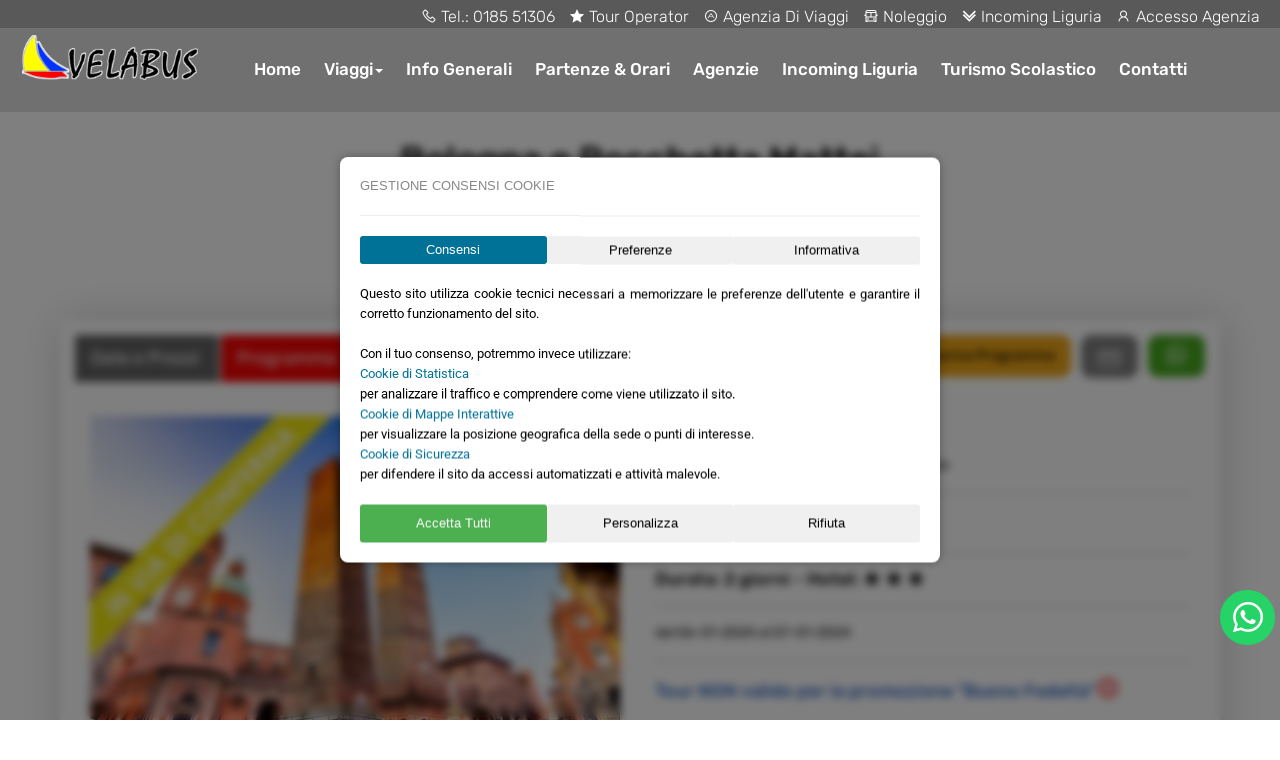

--- FILE ---
content_type: text/html; charset=UTF-8
request_url: https://velabus.it/viaggi_dettaglio.php?id_viaggio=5626
body_size: 26537
content:
<!DOCTYPE html>
<html lang="en">

<head>
    <!-- META -->
    <meta charset="utf-8">
    <meta http-equiv="X-UA-Compatible" content="IE=edge">
    <meta name="viewport" content="width=device-width, initial-scale=1">
    <meta name="description" content="Velabus - I viaggi della Velabus">
    <meta name="keywords" content="viaggi, velabus, ruentes viaggi, viaggiare, agenzia di viaggi, noleggio, pullman, bus, rapallo, genova">
    <meta name="author" content="SeFla System srl">
    <link rel="shortcut icon" href="images/favicon.ico">
    <!-- PAGE TITLE -->
    <title>Velabus - I viaggi della Velabus</title>

    <!-- BOOTSTRAP CSS -->
    <link rel="stylesheet" href="assets/css/bootstrap.min.css?a=1">
    <link rel="stylesheet" href="librerie/jquery-smartwizard-master/dist/css/smart_wizard_all.min.css">
    <!-- ALL GOOGLE FONTS -->
    <!--<link href="https://fonts.googleapis.com/css?family=Rubik:300,400,500,600,700,800,900" rel="stylesheet">-->
    <!--<link href="https://fonts.googleapis.com/css?family=Courgette" rel="stylesheet">-->
    <!--<link href="https://fonts.googleapis.com/css?family=Roboto" rel="stylesheet">-->
    <!--<link href="https://fonts.googleapis.com/css?family=Lobster" rel="stylesheet">-->
    <!-- FONT AWESOME CSS -->
    <link rel="stylesheet" href="assets/fonts/line-awesome-font-awesome.min.css">
    <link rel="stylesheet" type="text/css" href="assets/revolution/css/settings.css">
    <link rel="stylesheet" type="text/css" href="assets/revolution/css/navigation.css">
    <!-- OWL CAROSEL CSS -->
    <link rel="stylesheet" href="assets/owlcarousel/css/owl.carousel.css">
    <link rel="stylesheet" href="assets/owlcarousel/css/owl.theme.css">
    <link rel="stylesheet" href="assets/css/owl.carousel.min.css">
    <!-- MAGNIFIC CSS -->
    <link rel="stylesheet" href="assets/css/magnific-popup.css">
    <!-- ANIMATE CSS -->
    <link rel="stylesheet" href="assets/css/animate.min.css">
    <!-- MAIN STYLE CSS -->
    <link rel="stylesheet" href="assets/css/venobox.css" type="text/css" media="screen" />
    <link rel="stylesheet" href="assets/css/style.css?a=1">
    <!-- color STYLE CSS -->
    <link rel="stylesheet" href="assets/css/color-switcher.css">
    <!-- RESPONSIVE CSS -->
    <link rel="stylesheet" href="assets/css/responsive.css">
    <!-- HTML5 shim and Respond.js IE8 support of HTML5 elements and media queries -->
    <!-- WARNING: Respond.js doesn't work if you view the page via file:// -->
    <!--[if lt IE 9]>
          <script src="https://oss.maxcdn.com/html5shiv/3.7.2/html5shiv.min.js"></script>
          <script src="https://oss.maxcdn.com/respond/1.4.2/respond.min.js"></script>
    <![endif]-->
    <link rel="stylesheet" href="librerie/sefla_css.css?a=1">
    <!-- openstreetmap -->
	<link rel="stylesheet" href="librerie/openstreetmap/leaflet.css?1748349875"/>
    <!-- Cookie CSS -->
    <link rel="stylesheet" href="librerie/cookies/cookies.css?a=1">
    <!-- -->
</head>

<body>

            <div class="header-top-area">
            <div class="container-header">
                <div class="row">
                    <div id="top-links2" class="nav login-bar">
                        <ul class="list-inline pull-right button menu-alto">
                            <li><a href="#" class="menu-alto tel"><i class="fa fa-phone"></i> Tel.: <a style="color:white" href="tel:+39018551306">0185 51306</a></a></li>
                            <li><a href="index.php" class="menu-alto"><i class="fa fa-star"></i> Tour Operator</a></li>
                            <li><a href="index_agenzia.php" class="menu-alto"><i class="fa fa-adn"></i> Agenzia di Viaggi</a></li>
                            <li><a href="index_noleggio.php" class="menu-alto"><i class="fa fa-bus"></i> Noleggio</a></li>
                            <li><a href="incoming.php?lan=ITA" class="menu-alto"><i style="font-weight: 900;" class="fa fa-angle-double-down"></i> Incoming Liguria</a></li>
                            <li><a href="#" onclick="apriPagina()" class="menu-alto"><i class="fa fa-user"></i> Accesso Agenzia</a></li>
                            <!--<li><a href="registra_agenzia.php" class="menu-alto"><i class="fa fa-sign-in"></i> Registrati</a></li>-->
                        </ul>
                    </div>
                </div>
                <div class="row">
                    <div class="col-md-2 home1 revslider">
                        <!-- START LOGO DESIGN AREA -->
                        <div class="logo">
                            <a href="index.php">
                                <img alt="image" src="images/logo_velabus_header.png" width="150px">
                            </a>
                        </div>
                        <!-- END LOGO DESIGN AREA -->
                    </div>
                    <div class="col-md-10">
                        <div class="clearfix"></div>
                        <!-- START MENU DESIGN AREA -->
                        <div class="mainmenu menu-home-1">
                            <div class="navbar navbar-nobg">
                                <div class="navbar-header">
                                    <button type="button" class="navbar-toggle" data-toggle="collapse" data-target=".navbar-collapse">
                                        <span class="sr-only">Toggle navigation</span>
                                        <span class="icon-bar"></span>
                                        <span class="icon-bar"></span>
                                        <span class="icon-bar"></span>
                                    </button>
                                </div>
                                <div class="navbar-collapse collapse">
                                    <ul class="nav navbar-nav navbar-left">
                                        <li><a class="menu" href="index.php">Home</a></li>
                                        <!--<li class="dropdown"><a data-toggle="dropdown" class="dropdown-toggle menu" href="#">Velabus<span class="caret"></span></a>
											<ul class="dropdown-menu">
												<li><a class="menu" href="chi_siamo.php">Chi siamo</a></li>
												<li><a class="menu" href="contatti.php">Contatti</a></li>
											</ul>
										</li>-->
                                        <li class="dropdown"><a data-toggle="dropdown" class="dropdown-toggle menu" href="#">Viaggi<span class="caret"></span></a>
                                            <ul class="dropdown-menu">
                                                			<li><a  class="menu" href="viaggi.php?id_categoria=17">Prossime Partenze</a></li>
			<li><a  class="menu" href="viaggi.php?id_categoria=9">Extracatalogo</a></li>
			<li><a  class="menu" href="viaggi.php?id_categoria=10">Gite in Giornata</a></li>
			<li><a  class="menu" href="viaggi.php?id_categoria=25">Carnevale</a></li>
			<li><a  class="menu" href="viaggi.php?id_categoria=1">Tour Italia</a></li>
			<li><a  class="menu" href="viaggi.php?id_categoria=2">Tour Estero</a></li>
			<li><a  class="menu" href="viaggi.php?id_categoria=24">Tour Aereo Accompagnatore dall'Italia e trasferimenti inclusi</a></li>
			<li><a  class="menu" href="viaggi.php?id_categoria=3">Partenze Garantite Volo + Bus</a></li>

                                            </ul>
                                        </li>
                                        <li><a class="menu" href="informazioni_generali.php">Info Generali</a></li>
                                        <li><a class="menu" href="partenza_orari.php">Partenze & Orari</a></li>
                                        <li><a class="menu" href="agenzie.php">Agenzie</a></li>

                                                                                <li><a class="menu" href="incoming.php?lan=ITA">Incoming Liguria </a></li>
                                        <li><a class="menu" href="turismo_scolastico.php">Turismo Scolastico</a></li>
                                        <li><a class="menu" href="contatti.php">Contatti</a></li>
                                    </ul>
                                </div>
                            </div>
                        </div>
                    </div>
                    <!-- END MENU DESIGN AREA -->
                </div>
            </div>
        </div>
    
<!-- RECAPTCHA-BUTTON -->
<button style="display: none !important;" id="recaptcha-button-ajax" class="g-recaptcha" data-callback="onSubmitRecaptchaAjax"></button>
<button style="display: none !important;" id="recaptcha-button" class="g-recaptcha" data-callback="onSubmitRecaptcha"></button>


<!-- Overlay -->
<div id="cookie-overlay"></div>

<!-- Modal Cookie -->
<div id="cookie-banner">
    <div class="cookie-banner-content">
        <div class="cookie-header">
            GESTIONE CONSENSI COOKIE <label id="cookie-date"></label>
        </div>
        <hr>
        <!-- Intestazione tab -->
        <div class="cookie-tabs-header">
            <button class="cookie-tab active" data-tab="tab1">Consensi</button>
            <button class="cookie-tab" data-tab="tab2">Preferenze</button>
            <button class="cookie-tab" data-tab="tab3">Informativa</button>
        </div>

        <!-- Tab 1: Scelte rapide -->
        <div class="cookie-tab-content active" id="tab1">
            <p class="cookie-p" style="text-align: justify">
                Questo sito utilizza cookie tecnici necessari a memorizzare le preferenze dell'utente e garantire il corretto funzionamento del sito.
                <br>
                <br>
                Con il tuo consenso, potremmo invece utilizzare:
                                    <br>
                    <span class="cookie-subtitle">Cookie di Statistica</span>
                    <br>
                    per analizzare il traffico e comprendere come viene utilizzato il sito.
                                    <br>
                    <span class="cookie-subtitle">Cookie di Mappe Interattive</span>
                    <br>
                    per visualizzare la posizione geografica della sede o punti di interesse.
                                    <br>
                    <span class="cookie-subtitle">Cookie di Sicurezza</span>
                    <br>
                    per difendere il sito da accessi automatizzati e attività malevole.
                            </p>
            <div class="cookie-button-container">
                <button type="button" class="cookie-btn cookie-btn-accept" id="cookie-accept-all">Accetta Tutti</button>
                <button type="button" class="cookie-btn" id="cookie-customize">Personalizza</button>
                <button type="button" class="cookie-btn cookie-btn-refuse" id="cookie-decline-all">Rifiuta</button>
            </div>
        </div>

        <!-- Tab 2: Preferenze -->
        <div class="cookie-tab-content" id="tab2">
            <p class="cookie-p">
                Gestisci preferenze sui cookie
            </p>
            <br>

                            <div class="cookie-switch-wrapper cookie-p">
                    <label class="cookie-switch">
                        <input type="checkbox" id="cookie-consent-analytics">
                        <span class="cookie-slider round"></span>
                    </label>
                    <label class="cookie-switch-label" for="consent-analytics">Statistiche <span>(Google Analytics, Matomo, Meta Pixel)</span></label>
                </div>
                            <div class="cookie-switch-wrapper cookie-p">
                    <label class="cookie-switch">
                        <input type="checkbox" id="cookie-consent-maps">
                        <span class="cookie-slider round"></span>
                    </label>
                    <label class="cookie-switch-label" for="consent-maps">Mappe <span>(Google Maps)</span></label>
                </div>
                                <input style="display:none;" type="checkbox" id="cookie-consent-multimedia">
                            <div class="cookie-switch-wrapper cookie-p">
                    <label class="cookie-switch">
                        <input type="checkbox" id="cookie-consent-recaptcha">
                        <span class="cookie-slider round"></span>
                    </label>
                    <label class="cookie-switch-label" for="consent-recaptcha">Sicurezza <span>(Google reCAPTCHA)</span></label>
                </div>
                        <div class="cookie-button-container">
                <button type="button" class="cookie-btn" id="cookie-save-preferences">Salva Preferenze</button>
            </div>
        </div>

        <!-- Tab 3: Informativa -->
        <div class="cookie-tab-content" id="tab3">
            <div class="cookie-p" style="max-height: 50vh; overflow-y: auto;">
    <span class="cookie-sottotitoli">Normativa sui cookies</span>
    <p style="text-align: justify">
        Questa informativa sull'utilizzo dei cookie da parte di <span class="cookie-subtitle">www.velabus.it</span> viene resa all'utente in attuazione del provvedimento del Garante per la protezione dei dati personali dell'8 maggio 2014 "Individuazione delle modalità semplificate per l'informativa e l'acquisizione del consenso per l'uso dei cookie" e nel rispetto dell'art. 13 del Regolamento UE 2016/679 in materia di protezione di dati personali (Regolamento).
        <br>
        L'informativa è predisposta e aggiornata da <span class="cookie-subtitle">Velabus SRL</span>, con sede in <span class="cookie-subtitle">Via Santa Maria del Campo 20 – 16035 Rapallo GE</span>, rappresentata dal legale rappresentante <span class="cookie-subtitle"></span> gestore del sito web e Titolare del trattamento dei dati personali a esso associato.
    </p>
    <br>
    <span class="cookie-sottotitoli">Cosa sono i cookie</span>
    <p style="text-align: justify">
        I cookie sono piccoli file di testo che i siti web inviano al tuo dispositivo per migliorare l'esperienza di navigazione, raccogliere informazioni statistiche (previo consenso) e fornire funzionalità aggiuntive. Alcuni cookie (detti "tecnici") sono essenziali per il funzionamento del sito, mentre altri sono utilizzati per analisi, personalizzazione o protezione.
    </p>
    <br>
    <span class="cookie-sottotitoli">Cookies utilizzati dal sito</span>
    <br>
            <br>
        <p style="text-align: justify">
            <span class="cookie-subtitle">Google Analytics (statistico)</span>
            <ul>
                <li> • Scopo: Analisi statistica anonima del traffico e del comportamento degli utenti sul sito.</li>
                <li> • Cookie principali: _ga, _gid, _gat.</li>
                <li> • Durata: Da sessione a 2 anni.</li>
                <li> • Titolare del trattamento: Google Ireland Limited.</li>
                <li> • Informativa privacy: <a href="https://www.google.com/analytics/learn/privacy.html?hl=it" target="_blank">Google Analytics Privacy Policy</a>.</li>
            </ul>
        </p>
            <br>
        <p style="text-align: justify">
            <span class="cookie-subtitle">Matomo (statistico)</span>
            <ul>
                <li> • Scopo: Analisi statistica anonima del traffico e del comportamento degli utenti sul sito.</li>
                <li> • Cookie principali: _pk_id, _pk_ses.</li>
                <li> • Durata: Da sessione a 13 mesi.</li>
                <li> • Titolare del trattamento: InnoCraft Limited.</li>
                <li> • Informativa privacy: <a href="https://matomo.org/get/matomo-analytics-it-2u/#:~:text=La%20privacy%20dei%20dati%20viene,%27interno%20dell%27Unione%20Europea." target="_blank">Matomo Privacy Policy</a>.</li>
            </ul>
        </p>
            <br>
        <p style="text-align: justify">
            <span class="cookie-subtitle">Meta Pixel (statistiche)</span>
            <ul>
                <li> • Scopo: Analisi statistica anonima del traffico e del comportamento degli utenti sul sito.</li>
                <li> • Cookie principali: _fbp, fr.</li>
                <li> • Durata: Da sessione a 2 anni.</li>
                <li> • Titolare del trattamento: Meta Platforms, Inc.</li>
                <li> • Informativa privacy: <a href="https://www.facebook.com/about/privacy" target="_blank">Meta Privacy Policy</a>.</li>
            </ul>
        </p>
            <br>
        <p style="text-align: justify">
            <span class="cookie-subtitle">Google Maps (mappe, profilazione)</span>
            <ul>
                <li> • Scopo: Visualizzazione di mappe interattive.</li>
                <li> • Cookie principali: NID, PREF.</li>
                <li> • Durata: Fino a 6 mesi.</li>
                <li> • Titolare del trattamento: Google Ireland Limited.</li>
                <li> • Informativa privacy: <a href="https://policies.google.com/privacy?hl=it" target="_blank">Google Privacy & Terms</a>.</li>
            </ul>
        </p>
            <br>
        <p style="text-align: justify">
            <span class="cookie-subtitle">Google reCAPTCHA (sicurezza)</span>
            <ul>
                <li> • Scopo: Protezione contro l'uso improprio dei moduli del sito da parte di bot.</li>
                <li> • Cookie principali: rc::c, rc::b, rc::a.</li>
                <li> • Durata: Da sessione a persistente.</li>
                <li> • Titolare del trattamento: Google Ireland Limited.</li>
                <li> • Informativa privacy: <a href="https://policies.google.com/privacy?hl=it" target="_blank">Google reCAPTCHA Privacy Policy</a>.</li>
            </ul>
        </p>
        <br>
    <p style="text-align: justify">
        <span class="cookie-subtitle">Cloudflare (sicurezza)</span>
        <ul>
            <li> • Scopo: Cloudflare utilizza dei cookie per garantire la sicurezza del sito, proteggere il traffico legittimo e prevenire attacchi di tipo DDoS (Distributed Denial of Service). Inoltre, Cloudflare gestisce la performance del sito, ottimizzando la distribuzione dei contenuti.</li>
            <li> • Cookie principali: __cfduid, _cf_bm, cf_clearance.</li>
            <li> • Durata: Da sessione a persistente.</li>
            <li> • Titolare del trattamento: Cloudflare, Inc.</li>
            <li> • Informativa privacy: <a href="https://www.cloudflare.com/it-it/trust-hub/privacy-and-data-protection/" target="_blank">Cloudflare Privacy Policy</a>.</li>
        </ul>
    </p>
    <br>
    <p style="text-align: justify">
        <span class="cookie-subtitle">LocalStorage (tecnico)</span>
        <ul>
            <li> • Scopo: Il localStorage viene utilizzato per memorizzare il consenso dell'utente in modo da ricordare le sue preferenze per una navigazione più personalizzata e senza la necessità di ripetere la richiesta di consenso ad ogni visita.</li>
            <li> • Cookie principali: cookie-consent-analytics, cookie-consent-maps, cookie-consent-recaptcha.</li>
            <li> • Durata: I dati vengono memorizzati in modo permanente nel browser dell'utente fino a quando l'utente non modifica o cancella le sue preferenze di consenso.</li>
        </ul>
    </p>
    <br>
    <p style="text-align: justify">
        Per Durata dei cookies "Da sessione" si intende che vengono eliminati quando l'utente chiude il browser mentre per "persistenti" si intende che rimangono salvati fino a che l'utente non li elimina dal browser.
    </p>
    <br>
    <span class="cookie-sottotitoli">Contatti</span>
    <p style="text-align: justify">
        Ogni ulteriore richiesta relativa all'utilizzo dei cookie nel presente sito web può essere inviata all'indirizzo email <a href="/cdn-cgi/l/email-protection#31585f575e7147545d505344421f5845"><b class="cookie-subtitle"><span class="__cf_email__" data-cfemail="e78e898188a791828b86859294c98e93">[email&#160;protected]</span></b></a>.
        <br>
        Si può utilizzare lo stesso indirizzo per esercitare in qualsiasi momento i diritti che il Regolamento ti attribuisce in qualità di interessato (art. 15 del Regolamento: ad esempio, accesso, cancellazione, aggiornamento, rettificazione, integrazione, ecc.), nonché per chiedere l'elenco aggiornato dei Responsabili del trattamento eventualmente designati.
        <br>
        I dati personali sono in ogni caso trattati unicamente da specifici incaricati dal titolare e non sono comunicati né diffusi.
        <br>
        Per maggiorni informazioni su come i dati vengono trattati si prega di consultare la <a href="www.velabus.it/privacy.php"><b class="cookie-subtitle">Privacy Policy</b></a>.
    </p>
</div>        </div>
    </div>
</div>
<!-- --><script data-cfasync="false" src="/cdn-cgi/scripts/5c5dd728/cloudflare-static/email-decode.min.js"></script><script>
	/*function copyLink() {
	var dummy = document.createElement('input'),
    text = window.location.href;

	document.body.appendChild(dummy);
	dummy.value = text;
	dummy.select();
	document.execCommand('copy');
	document.body.removeChild(dummy);
}*/
</script>

<style>
	div.grecaptcha-badge {
		bottom: 150px !important;
		z-index: 9999 !important;
	}

	.btt_1,
	.btt_1:hover {
		margin-bottom: 0 !important;
		color: #FFF;
		background-color: #f80303;
	}

	#supplementi td {
		vertical-align: unset;
	}

	.gruppo_obb,
	.gruppo,
	.ragruppo {
		display: flex;
		justify-content: center;
	}

	.continua {
		margin-bottom: 0px !important;
		float: right;
		min-width: 200px;
		background-color: #F80303;
		border: none;
	}

	.continua:hover {
		color: #fff;
		background-color: #636363;
	}

	.btn-preventivo {
		margin-bottom: 10px !important;
		background-color: #F80303;
		min-width: 225px;
		border: none;
	}

	.btn-preventivo:hover {
		color: #fff;
		background-color: #636363;
	}

	.indietro {
		margin-bottom: 0px !important;
		float: left;
		background-color: #636363;
		border: none;
	}

	.indietro:hover {
		color: #fff;
		background-color: #636363;
	}

	#preventivo hr {
		border-top: 2px solid #eee;
	}

	.step {
		margin-top: 20px;
		width: 95%
	}

	.radio_sefla {
		margin-top: 0px !important;
	}

	#tabella_preventivo>tbody>tr>td {
		border-top: 0px;
		height: unset;
	}

	@media only screen and (max-width: 600px) {

		/* Stili specifici per i telefoni */
		#tabella_partenze tbody tr:not(.panel-collapse) {
			display: grid;
			align-content: stretch;
			justify-content: center;
			align-items: baseline;
			justify-items: center;
			width: 100%;
			padding-top: 20px;
			padding-bottom: 20px;
		}

		#tabella_partenze tbody tr:not(.panel-collapse) td {
			width: 100%;
			min-height: 15px;
			height: auto !important;
		}

		#tabella_partenze thead tr {
			display: grid;
			position: absolute;
		}

		#tabella_partenze thead th {
			width: 100px !important;
			text-align: left
		}
	}

	.dispari {
		background-color: #fff !important;
	}

	.pari {
		background-color: #ddd !important;
	}

	.line4 {
		background: darkgray;
	}

	.section-title h2 {
		text-transform: unset;
	}

	.titolo-viaggio {
		padding: 20px;
		background-image: url(images/default_1920x100.jpg);
		margin: 0px;
		height: 75px;
	}

	.table_confermato {
		background: url("https://mytravel.seflasystem.it/Documents/velabus/viaggi/5626/Bologna.jpg") no-repeat;
		background-size: contain;
	}

	.container-sfondo {
		background: url("images/testimonials.jpg") no-repeat;

	}

	.fasciaA {
		color: rgb(250, 224, 19);
	}

	.fasciaB {
		color: rgb(144, 24, 205);
	}

	.fasciaC {
		color: rgb(129, 216, 223);
	}

	.fasciaD {
		color: rgb(225, 5, 133);
	}

	.fasciaE {
		color: rgb(0, 166, 88);
	}

	.tabella-prova {
		border: 2px solid black;
	}

	.riga-background {
		background-color: #f2f2f2;
	}

	#map_wrapper {
		height: 400px;
	}

	#map_canvas {
		width: 100%;
		height: 100%;
	}

	.btn-yellow {
		color: #fff;
		background-color: #f4b042;
		border-color: #f4b042;
	}

	.btn-green {
		color: #fff;
		background-color: rgb(11, 152, 58);
		border-color: rgb(11, 152, 58);
	}

	.btn-orange {
		color: #fff;
		background-color: #ff6e00;
		border-color: #ff6e00;
	}

	.btn-red {
		color: #fff;
		background-color: #f80303;
		border-color: #f80303;
	}

	.btn-piccolo {
		display: inline-block;
		padding: 1px 2px;
		margin-bottom: 0;
		font-size: 14px;
		font-weight: 400;
		line-height: 1.42857143;
		text-align: center;
		white-space: nowrap;
		vertical-align: middle;
		-ms-touch-action: manipulation;
		touch-action: manipulation;
		cursor: pointer;
		-webkit-user-select: none;
		-moz-user-select: none;
		-ms-user-select: none;
		user-select: none;
		background-image: none;
		border: 1px solid transparent;
		border-radius: 4px;
	}

	.rbutton-grigio {
		background: #3c3c3c none repeat scroll 0 0;
		border: 1px solid #3c3c3c;
		color: #fff;
		padding: 10px 20px;
		margin-bottom: 5px;
		right: 0;
		font-weight: 420;
		text-align: center;
		text-transform: uppercase;
		top: 0;

		border-radius: 10px !important;
	}

	.info_date {
		background: #f80303 none repeat scroll 0 0;
		border: 1px solid #f80303;
		float: none;
		color: #fff;
		padding: 10px 20px;
		margin-bottom: 5px;
		right: 0;
		font-weight: 450;
		text-align: center;
		text-transform: uppercase;
		top: 0;
		border: 0;
		border-radius: 10px !important;
		padding: 5px 10px;
		font-size: 14px;
	}

	.tabella {
		border-collapse: collapse;
		width: 100%;
		border: 1px solid #eee;
		border-radius: 10px;
	}

	.panel-title {
		font-size: 14px;
	}

	#myTab a {
		text-align: center;
	}
</style>

<div class="modal fade bd-example-modal-md" id="modal_stampa_preventivo" role="dialog">
	<div class="modal-dialog modal-md">
		<div class="modal-content">
			<form id="stampa_preventivo_form" action="preventivo_stampa.php" method="post" autocomplete="off">
				<div class="modal-header">
					<h5 id="modal_stampa_preventivo_title" class="modal-title">Stampa Preventivo </h5>
				</div>
				<div class="modal-body">
					<div class="row" style="margin-top:20px;">
						<div class="col-md-12">
							<small>
								Se fai parte di un CRAL o Associazione contattaci per le condizioni a te riservate.
								<br>
								Il presente preventivo non costituisce alcuna prenotazione o blocco posti.
								<br>
								La richiesta di prenotazione è soggetta alla riconferma da parte di Velabus entro 48 ore.
							</small>
						</div>
					</div>
					<div class="row" style="margin-top:20px;">
						<div class="col-md-12">
							<label class="label-preventivo" for="EMAIL_INVIO_PREVENTIVO">Email per invio del Preventivo</label>
							<input class="form-control contact" id="EMAIL_INVIO_PREVENTIVO" name="EMAIL_INVIO_PREVENTIVO" value="" required>
						</div>
					</div>
					<input name="TIPOLOGIA" id="TIPOLOGIA" hidden>
					<input name="ID_PREVENTIVO" value="0" hidden>
					<input name="KEY_SITO" value="0" hidden>
				</div>
				<div class="modal-footer">
					<button type="button" class="btn btn-secondary btn-sm btt_1" style="background-color: #636363" data-dismiss="modal">Chiudi</button>
					<button type="submit" id="stampa_preventivo" name="stampa_preventivo" class="btn btn-secondary btn-sm btt_1">Invia</button>
				</div>
			</form>
		</div>
	</div>
</div>

<div class="modal fade bd-example-modal-md" id="modal_invio_preventivo" role="dialog">
	<div class="modal-dialog modal-md">
		<div class="modal-content">
			<form id="invia_preventivo" action="#" method="post" autocomplete="off">
				<div class="modal-header">
					<h5 class="modal-title">Invio Richiesta Prenotazione</h5>
				</div>
				<div class="modal-body">
					<div class="row centered" style="background-color: #eee; height:36px;">
						<div class="col-md-12 centered">
							Sicuro di voler proseguire con l'invio della richiesta di Prenotazione ?
						</div>
					</div>
					<div class="row" style="margin-top:20px;">
						<div class="col-md-12">
							<small>
								Se fai parte di un CRAL o Associazione contattaci per le condizioni a te riservate.
								<br>
								La richiesta di prenotazione è soggetta alla riconferma da parte di Velabus entro 48 ore.
							</small>
						</div>
					</div>
					<div class="row" style="margin-top:20px;">
						<div class="col-md-12">
							<label class="label-preventivo" for="EMAIL_INVIO_RICHIESTA">Email per invio del ricapitolo del Preventivo</label>
							<input class="form-control contact" id="EMAIL_INVIO_RICHIESTA" name="EMAIL_INVIO_RICHIESTA" value="" required>
						</div>
					</div>
					<input name="TITOLO_VIAGGIO_RICHIESTA" value="0" hidden>
					<input name="DATA_PARTENZA_RICHIESTA" value="0" hidden>
					<input name="NOME_RICHIESTA" value="0" hidden>
					<input name="COGNOME_RICHIESTA" value="0" hidden>
					<input name="DATA_RICHIESTA" value="0" hidden>
					<input name="MAIL_RICHIESTA" value="0" hidden>
				</div>
				<div class="modal-footer">
					<button type="button" class="btn btn-secondary btn-sm btt_1" style="background-color: #636363" data-dismiss="modal">Chiudi</button>
					<button type="submit" name="btt_invio_richiesta" class="btn btn-secondary btn-sm btt_1">Invia</button>
				</div>
			</form>
		</div>
	</div>
</div>



<br><br><br><br><br><br><br>
<div class="row">
	<div class="places">
		<div class="section-title text-center">
			<!--<h2></h2>-->
			<h2 style="margin-bottom:20px">Bologna e Rocchetta Mattei<br><h4>06 Gennaio - 07 Gennaio</h4></h2>
			<div class="title-separator-outer ">
				<div class="title-separator bg-primary style-liner"></div>
			</div>
		</div>
	</div>
</div>
<div class="container">
	<div class="pagecontainer2 act-details activity-tabs">
		<ul class="nav nav-tabs" id="myTab">
			<li class="active" style=""><a data-toggle="tab" href="#dettagli" style="padding: 10px 15px; margin-bottom: 5px;"><span class="summary"></span><span class="hidetext">Date e Prezzi</span>&nbsp;</a></li>
			<li class="" style=""><a data-toggle="tab" href="#programma" style="padding: 10px 15px; margin-bottom: 5px;"><span class="reviews"></span><span class="hidetext">Programma</span>&nbsp;</a></li>
							<li class="" style=""><a data-toggle="tab" href="#galleria" style="padding: 10px 15px; margin-bottom: 5px;"><span class="reviews"></span><span class="hidetext">Galleria</span>&nbsp;</a></li>
						<li class="" style=""><a data-toggle="tab" href="#informazioni" style="padding: 10px 15px; margin-bottom: 5px;"><span class="reviews"></span><span class="hidetext">Chiedi Info</span>&nbsp;</a></li>
			<li class="" style=""><a data-toggle="tab" id="btt_preventivo" href="#preventivo" style="padding: 10px 15px; margin-bottom: 5px;"><span class="reviews"></span><span class="hidetext">Preventivo</span>&nbsp;</a></li>
			
	<span class="pull-right">
		<a href="viaggi_stampa.php?id=5626&tipo=V" target="_blank" style="margin-right:10px;text-transform: none;border-color:#EEA617;background-color:#EEA617;color:black;padding-left:15px;padding-right:15px" class="rbutton align-left" data-toggle="tooltip" title="Scarica Brochure Completa del Viaggio"> Scarica Programma</a> 
		<a href="/cdn-cgi/l/email-protection#[base64]" style="text-transform: none;border-color:gray;background-color:gray;color:white;padding-top:4px;padding-bottom:4px;margin-right:10px;padding-left:15px;padding-right:15px" class="rbutton align-left" data-toggle="tooltip" title="Invia il link per e-mail"><i style="font-size:25px;padding-top:5px" class="fa fa-envelope-o" aria-hidden="true"></i> </a>
		<a href="https://api.whatsapp.com/send?text=Guarda il viaggio che ho trovato: https://www.velabus.it/viaggi_dettaglio.php?id_viaggio=5626" target="_blank" style="text-transform: none;border-color:#47A91F;background-color:#47A91F;color:white;padding-top:6px;padding-bottom:6px;padding-left:15px;padding-right:15px" class="rbutton align-left" data-toggle="tooltip" title="Condividi il link del viaggio su whatsapp"><i style="font-size:25px;" class="fa fa-whatsapp" aria-hidden="true"></i> </a>
	</span>		</ul>
		<div class="tab-content4">
			<div id="dettagli" class="tab-pane fade active in">
				<div class="row ">
					<div class="col-sm-12 col-md-6">
						<center>
							<table class="table_confermato">
								<tr>
									<td>
																					<img alt="image" src="images/in_via_di_conferma.png">
																			</td>
								<tr>
							</table>
						</center>
											</div>
					<div class="col-sm-12 col-md-6">
						<h4>Bologna e Rocchetta Mattei</h4>
						Dalla Dotta al più eclettico castello della Bassa
						<!-- Tour e partenze garantite -->
														<div class="line4"></div>
								Direzione di Transito: <b style="font-weight: 500"> Direttrice 2</b> <a data-toggle="collapse" href="#direttrice"><i title="Visualizza informazioni sul significato Direttrice" style="font-weight:600;font-size:23px;color:#f80303" class="fa fa-info-circle" aria-hidden="true"></i></a>
								<div id="direttrice" class="panel-collapse collapse">
									<div class="panel-body" style="text-align:justify;padding:0px;font-size:10px">
										<br>Per maggiori informazioni accedi alla sezione <a style="color:#f80303;font-weight:500" href="partenza_orari.php">Partenze e Orari -> Tours</a>
									</div>
								</div>

								<div class="line4"></div>
														<h4><b>Durata: </b>2 giorni - <b>Hotel: </b><i class="fa fa-star"></i>	<i class="fa fa-star"></i>	<i class="fa fa-star"></i>	<div class="line4"></div></h4>
															dal 06-01-2024 al 07-01-2024													<div class="line4"></div>
						<div class="row">

													</div>
						
							<b style="font-weight: 500; font-size: 18px; color: #2c65c1;">Tour NON valido per la promozione "Buono Fedeltà"</b><a data-toggle="collapse" href="#buono_fedeltà"><i title="Visualizza informazioni sul Buono Fedeltà" style="font-weight:600;font-size:23px;color:#f80303" class="fa fa-info-circle" aria-hidden="true"></i></a>
							<div class="line4"></div>

												<div id="buono_fedeltà" class="panel-collapse collapse">
							<div class="panel-body" style="text-align:justify;padding:0px;font-size:10px">

								Durante i tour di 3 o più giorni, <b>contrassegnati da apposita dicitura</b>, viene rilasciato un Buono Fedeltà nominativo del valore di::
								<br><b>€ 30,00</b> se la durata del tour é da 3 a 5 giorni
								<br><b>€ 40,00</b> se la durata del tour é da 6 a 7 giorni
								<br><b>€ 50,00</b> se la durata del tour é oltre i 7 giorni.
								<br>Il buono viene maturato ed è spendibile SOLO sui tour contraddistinti dall'apposita dicitura.
								<br>Per maggiori informazioni accedi alla sezione <a style="color:#f80303;font-weight:500" href="informazioni_generali.php">Info Generali -> Promozioni e sconti</a>
							</div>
						</div>
											</div>
				</div>

				
				<div class="row">
					<div class="places">
						<div class="section-title text-center" style="margin-bottom:10px">
							<h3>Date e Prezzi</h3>
							<div class="title-separator-outer ">
								<div class="title-separator bg-primary style-liner"></div>
							</div>
						</div>
					</div>
				</div>
				<div class="row">
					<div class="col-md-12" style="padding-left:30px;padding-right:30px;">
						<table id="tabella_partenze" width="100%">
							<thead>
								<tr>
									<th>Partenza</th>
									<th>Arrivo</th>
									<th>Durata</th>
									<th style="width:15%" class="text-center">Prezzo da</th>
																			<th style="width:15%" class="text-center">Sconto</th>
																		<th style="width:5%"></th>
																	</tr>
							</thead>
							<tbody>

															</tbody>
						</table>
					</div>
				</div>
			</div>

			<!-- TAB PROGRAMMA VIAGGIO -->
			<div id="programma" class="tab-pane fade ">

				<div class="row" align="justify">
					<div class="col-md-12">
						<br>
						<p style="text-align: justify;"><strong>1&deg; Giorno: Bologna</strong><br>Ritrovo dei Signori partecipanti nella localit&agrave; prescelta e partenza in pullman G.T. per l'Emilia-Romagna. Arrivo a Bologna, pranzo libero e nel pomeriggio visita guidata della citt&agrave;. Bologna &egrave; una citt&agrave; dalle varie anime in cui storia, modernit&agrave;, tradizione, cultura e enogastronomia convivono da secoli. Proprio questa pacifica coesistenza determina il carattere unico e forte della citt&agrave; emiliana. Il cuore del centro storico &egrave; Piazza Maggiore, su cui si affacciano alcuni degli edifici pi&ugrave; significativi della citt&agrave;: la Basilica di San Petronio il Palazzo del Podest&agrave;, Palazzo d&rsquo;Accursio (oggi sede del Comune), il Pavaglione e la Fontana del Nettuno. Non lontano, si innalzano le due famose Torri, quella degli Asinelli e la Garisenda, simbolo per eccellenza della citt&agrave; e testimonianza di un periodo in cui Bologna era detta &ldquo;la turrita&rdquo; per via delle oltre cento torri che costellavano il centro storico. Al termine, tempo a disposizione per una passeggiata per le vie del centro, sempre vivaci e brulicanti, con splendidi negozi. Trasferimento in hotel, cena e pernottamento.</p>
<p style="text-align: justify;"><strong>2&deg; Giorno: Rocchetta Mattei - Rientro </strong><br>Prima colazione in hotel e partenza per Rocchetta Mattei, uno dei castelli pi&ugrave; belli d'Italia. Situata in una suggestiva cornice immersa nel verde dei Colli Bolognesi, la Rocca fu costruita nel XIX secolo per volont&agrave; del Conte Cesare Mattei, letterato, politico e medico fondatore dell'elettromeopatia che ne fece la sua dimora. Rocchetta Mattei &egrave; sicuramente uno degli edifici pi&ugrave; interessanti e originali della zona grazie al suo stile unico ed eclettico che mixa diversi stili architettonici: il labirinto di torri, l'intricata rete di corridoi, le scalinate monumentali, le sale da ricevimento richiamano elementi che vanno dal medievale al moresco, passando per il Liberty. Al termine della visita, pranzo in ristorante per gustare i piatti della tradizione bolognese. Partenza per il viaggio di rientro con sosta al Santuario della Madonna di San Luca e arrivo in serata nelle rispettive localit&agrave;.</p>					</div>
				</div>
				<div class="line4"></div>
									<div class="row" align="justify">
						<div class="col-md-12">

							
																			<h4 style="color:#f80303">INGRESSI:</h4>
																	<h4>&nbsp;Ingresso a Rocchetta Mattei</h4>
																<p align="right"><b>Euro 10,00 a persona</b></p>

							
													</div>
					</div>
								<div class="line4"></div>
				<div class='row'>
											<div class='col-md-6'>
							<b style='font-weight: 500'><u>La quota comprende</u></b>
							<br>
							<p style='text-align: justify;'>Viaggio in pullman G.T. * Sistemazione in hotel 3*** in camere doppie con servizi privati * Trattamento di mezza pensione * Visita guidata di Bologna e Rocchetta Mattei * Pranzo tipico in ristorante * Assicurazione medico - bagaglio * Rappresentante Agenzia.<br></p>						</div>
											<div class='col-md-6'>
							<b style='font-weight: 500'><u>La quota non comprende</u></b>
							<br>
							<p style='text-align: justify;'>Le escursioni facoltative, gli ingressi (anche quando la visita si svolge da programma all’interno di siti che prevedono ingresso a pagamento), le mance, le tasse di soggiorno, gli extra in genere e tutto quanto non specificato alla voce “La quota comprende”.</p>						</div>
									</div>
			</div>

			<!-- TAB GALLERY -->
			<div id="galleria" class="tab-pane fade ">
				<div class="tour-list owl-carousel">
					<!--Per modifica frecce "style.css" classe: owl-carousel .owl-nav button.owl-next-->
					<!--INIZIO LOOP-->
											<!-- START SINGLE TOUR PLACE DESIGN AREA -->
						<div class="single-place item">
							<img alt="image" src="https://mytravel.seflasystem.it/Documents/velabus/viaggi/5626/Bologna.jpg" style="height: 100%;">
						</div>
						<!-- / END SINGLE TOUR PLACE DESIGN AREA -->
					

				</div>
			</div>
			<div id="informazioni" class="tab-pane fade ">

				<h4>Compila i dati riportati qui sotto per richiedere maggiori informazioni sul viaggio selezionato.</h4>
				<h4><u>Bologna e Rocchetta Mattei<br><h4>06 Gennaio - 07 Gennaio</h4></u></h4>
				<form id="registrazione-form" action="#" method="post" autocomplete="off">
					<div class="row">
						<div class="col-md-6">
							<input type="text" name="NOME_VIAGGIO" class="form-control contact" id="NOME_VIAGGIO" placeholder="Nome" required="required">
						</div>
						<div class="col-md-6">
							<input type="text" name="COGNOME_VIAGGIO" class="form-control contact" id="COGNOME_VIAGGIO" placeholder="Cognome" required="required">
						</div>
					</div>
					<div class="row">
						<div class="col-md-6">
							<select class='form-control contact' id='PROVINCIA_VIAGGIO' name='PROVINCIA_VIAGGIO' >
					 <option  value='' class='red_color'>----- Seleziona una Provincia -----</option><option   value = '' ></option><option   value = 'AG' >Agrigento</option><option   value = 'AL' >Alessandria</option><option   value = 'AN' >Ancona</option><option   value = 'AR' >Arezzo</option><option   value = 'AP' >Ascoli Piceno</option><option   value = 'AT' >Asti</option><option   value = 'AV' >Avellino</option><option   value = 'BA' >Bari</option><option   value = 'BT' >Barletta-Andria-Trani</option><option   value = 'BL' >Belluno</option><option   value = 'BN' >Benevento</option><option   value = 'BG' >Bergamo</option><option   value = 'BI' >Biella</option><option   value = 'BO' >Bologna</option><option   value = 'BZ' >Bolzano/Bozen</option><option   value = 'BS' >Brescia</option><option   value = 'BR' >Brindisi</option><option   value = 'CA' >Cagliari</option><option   value = 'CL' >Caltanissetta</option><option   value = 'CB' >Campobasso</option><option   value = 'CE' >Caserta</option><option   value = 'CT' >Catania</option><option   value = 'CZ' >Catanzaro</option><option   value = 'CH' >Chieti</option><option   value = 'CO' >Como</option><option   value = 'CS' >Cosenza</option><option   value = 'CR' >Cremona</option><option   value = 'KR' >Crotone</option><option   value = 'CN' >Cuneo</option><option   value = 'EN' >Enna</option><option   value = 'FM' >Fermo</option><option   value = 'FE' >Ferrara</option><option   value = 'FI' >Firenze</option><option   value = 'FG' >Foggia</option><option   value = 'FC' >Forlì-Cesena</option><option   value = 'FR' >Frosinone</option><option   value = 'GE' >Genova</option><option   value = 'GO' >Gorizia</option><option   value = 'GR' >Grosseto</option><option   value = 'IM' >Imperia</option><option   value = 'IS' >Isernia</option><option   value = 'AQ' >L&#39;Aquila</option><option   value = 'SP' >La Spezia</option><option   value = 'LT' >Latina</option><option   value = 'LE' >Lecce</option><option   value = 'LC' >Lecco</option><option   value = 'LI' >Livorno</option><option   value = 'LO' >Lodi</option><option   value = 'LU' >Lucca</option><option   value = 'MC' >Macerata</option><option   value = 'MN' >Mantova</option><option   value = 'MS' >Massa e Carrara</option><option   value = 'MT' >Matera</option><option   value = 'ME' >Messina</option><option   value = 'MI' >Milano</option><option   value = 'MO' >Modena</option><option   value = 'MB' >Monza e Brianza</option><option   value = 'NA' >Napoli</option><option   value = 'NO' >Novara</option><option   value = 'NU' >Nuoro</option><option   value = 'OR' >Oristano</option><option   value = 'PD' >Padova</option><option   value = 'PA' >Palermo</option><option   value = 'PR' >Parma</option><option   value = 'PV' >Pavia</option><option   value = 'PG' >Perugia</option><option   value = 'PU' >Pesaro e Urbino</option><option   value = 'PE' >Pescara</option><option   value = 'PC' >Piacenza</option><option   value = 'PI' >Pisa</option><option   value = 'PT' >Pistoia</option><option   value = 'PN' >Pordenone</option><option   value = 'PZ' >Potenza</option><option   value = 'PO' >Prato</option><option   value = 'RG' >Ragusa</option><option   value = 'RA' >Ravenna</option><option   value = 'RC' >Reggio Calabria</option><option   value = 'RE' >Reggio Emilia</option><option   value = 'RI' >Rieti</option><option   value = 'RN' >Rimini</option><option   value = 'RM' >Roma Capitale</option><option   value = 'RO' >Rovigo</option><option   value = 'SA' >Salerno</option><option   value = 'SS' >Sassari</option><option   value = 'SV' >Savona</option><option   value = 'SI' >Siena</option><option   value = 'SR' >Siracusa</option><option   value = 'SO' >Sondrio</option><option   value = 'SU' >Sud Sardegna</option><option   value = 'TA' >Taranto</option><option   value = 'TE' >Teramo</option><option   value = 'TR' >Terni</option><option   value = 'TO' >Torino</option><option   value = 'TP' >Trapani</option><option   value = 'TN' >Trento</option><option   value = 'TV' >Treviso</option><option   value = 'TS' >Trieste</option><option   value = 'UD' >Udine</option><option   value = 'AO' >Valle d&#39;Aosta</option><option   value = 'VA' >Varese</option><option   value = 'VE' >Venezia</option><option   value = 'VB' >Verbano Cusio Ossola</option><option   value = 'VC' >Vercelli</option><option   value = 'VR' >Verona</option><option   value = 'VV' >Vibo Valentia</option><option   value = 'VI' >Vicenza</option><option   value = 'VT' >Viterbo</option></select>						</div>
						<div class="col-md-6">
							<!--<input type="text" name="CITTA" class="form-control contact" id="CITTA" placeholder="Città" required="required">-->
							<select class='form-control contact' id='CITTA_VIAGGIO' name='CITTA_VIAGGIO' >
					 <option  value='' class='red_color'>----- Seleziona una Citta -----</option></select>						</div>
					</div>
					<div class="row">
						<div class="col-md-6">
							<input type="text" name="MAIL_VIAGGIO" class="form-control contact" id="MAIL_VIAGGIO" placeholder="E-Mail" required="required">
						</div>
						<div class="col-md-6">
							<input type="text" name="TELEFONO_VIAGGIO" class="form-control contact" id="TELEFONO_VIAGGIO" placeholder="Cellulare" required="required">
						</div>
					</div>
					<div class="row">
						<div class="col-md-12">
							<textarea rows="6" name="MESSAGGIO_VIAGGIO" class="form-control" id="MESSAGGIO_VIAGGIO" placeholder="Messaggio" required="required"></textarea>
						</div>
					</div>
					<div class="row">
						<div class="col-xs-12" style="font-size: 15px;">
							<input type="checkbox" name="PRIVACY" required> Ho letto l'informativa sulla <a href="privacy.php" target="_blank">[<span style="display: inline-block; transform: rotate(-45deg);">→</span> PRIVACY ]</a></span>
						</div>
					</div>
					<br>
					<div class="row">
						<div class="col-xs-12">
							<button id="btt_informazioni" name="btt_informazioni" class="btn-invia" type="button" onclick="controlloRecaptcha(this)">Invia</button>
						</div>
					</div>
				</form>
			</div>










							<div id="preventivo" class="tab-pane fade">
											<h4>Calcola il tuo Preventivo</h4>
												<!--
	<label class="label-preventivo" for="ASSICURAZIONE_PREVENTIVO">
		Vuoi includere l'assicurazione annullamento ?
		<span class="info" data-tooltip-text="L'importo è pari al 6% del costo del viaggio e deve essere richiesta al momento dell'iscrizione al viaggio.
					In caso di annullamento, il rimborso del viaggio avverrà previa deduzione delle seguenti franchigie:
					- 20% da calcolarsi sulla penale applicata con un minimo di € 50,00 nei casi in cui la penale sia pari o superiore al 90%.
					- 15% da calcolarsi sulla penale applicata con un minimo di € 50,00 per tutti gli altri casi.
					La franchigia non verrà applicata nei casi di decesso, ricovero ospedaliero dell'assicurato."></span>
	</label>
	-->
						<!-------------------------------------------------------------------------------------------------------------------------------------------------------------------------------->
						<!-------------------------------------------------------------------------------------------------------------------------------------------------------------------------------->
						<!-------------------------------------------------------------------------------------------------------------------------------------------------------------------------------->
						<!-------------------------------------------------------------------------------------------------------------------------------------------------------------------------------->
						<!-------------------------------------------------------------------------------------------------------------------------------------------------------------------------------->
						<!-------------------------------------------------------------------------------------------------------------------------------------------------------------------------------->
						<!-------------------------------------------------------------------------------------------------------------------------------------------------------------------------------->


						<div id="smartwizard">
							<ul class="nav">
								<li class="nav-item">
									<a class="nav-link" style="font-size: 16px">
										Viaggio
									</a>
								</li>
								<li class="nav-item">
									<a class="nav-link" style="font-size: 16px">
										Dati
									</a>
								</li>
								<li class="nav-item">
									<a class="nav-link" style="font-size: 16px">
										Partecipanti
									</a>
								</li>
								<li id="item_supplementi" class="nav-item" style="display:none">
									<a class="nav-link" style="font-size: 16px">
										Supplementi
									</a>
								</li>
								<li class="nav-item">
									<a class="nav-link" style="font-size: 16px">
										Altro
									</a>
								</li>
							</ul>

							<div class="tab-content" style="justify-content:center; display:flex; overflow: visible;">
								<div id="step-1" class="step tab-pane" role="tabpanel" aria-labelledby="step-1">
									<form id="form-1">
										<div class="row">
											<div class="col-md-6">
												<span class="label-preventivo" for="ID_VIAGGIO_PREVENTIVO">
													Scegli la data di partenza
												</span>
												<select class='form-control contact' id='ID_VIAGGIO_PREVENTIVO' name='ID_VIAGGIO_PREVENTIVO' required>
					 <option  value='' class='red_color'>----- Data di Partenza -----</option></select>											</div>
											<div class="col-md-6">
												<span class="label-preventivo" for="PUNTO_PARTENZA_PREVENTIVO">
													<span class="pull-left">Da dove vuoi partire?</span>
													<span class="info pull-right" data-tooltip-text="In base al punto di partenza può essere previsto un supplemento navetta.">?</span>
												</span>
												<select class="form-control contact" style="width:100%; font-size: 14px;" id="PUNTO_PARTENZA_PREVENTIVO" required onchange="controlloNavetta(this)">
													<option value="">---- Punto di Partenza -----</option>
																											<option importo="50.00" value="7">Albenga - Cas. Aut. - Park auto ( + 50.00 € )</option>
																											<option importo="50.00" value="9">Albisola - Cas. Aut. - Park auto	  ( + 50.00 € )</option>
																											<option importo="50.00" value="58">Alessandria Ovest - Cas. Aut. Ovest - Parch. auto ( + 50.00 € )</option>
																											<option importo="50.00" value="35">Alessandria Sud - Cas. Aut. Sud - Parch. auto ( + 50.00 € )</option>
																											<option importo="50.00" value="6">Andora - Cas. Aut. - Rotonda SP13 ( + 50.00 € )</option>
																											<option importo="50.00" value="12">Arenzano - Cas. Aut. - Rotonda SS1 ( + 50.00 € )</option>
																											<option importo="75.00" value="4">Arma di Taggia - Cas. Aut. - Park auto (piloni) ( + 75.00 € )</option>
																											<option importo="50.00" value="23">Aulla - Cas. Aut. - Dancing Paprika ( + 50.00 € )</option>
																											<option importo="75.00" value="2">Bordighera - Cas. Aut. - Park auto ( + 75.00 € )</option>
																											<option importo="0.00" value="37">Broni - Rotonda Esselunga Broni SP10</option>
																											<option importo="0.00" value="32">Busalla - Cas. Aut.</option>
																											<option importo="50.00" value="24">Carrara - Cas. Aut. - Pasticceria LièVita ( + 50.00 € )</option>
																											<option importo="50.00" value="10">Celle Ligure - Cas. Aut. - Rotonda SS1	 ( + 50.00 € )</option>
																											<option importo="0.00" value="64">Chiavari - Cas. Aut.</option>
																											<option importo="0.00" value="17">Chiavari - Stazione F.S.</option>
																											<option importo="0.00" value="40">Fidenza - Cas. Aut. - Rotonda SP12</option>
																											<option importo="0.00" value="39">Fiorenzuola - Cas. Aut. - Park auto	 </option>
																											<option importo="0.00" value="14">Genova Centro - Piazza della Vittoria - Lato INPS</option>
																											<option importo="0.00" value="13">Genova Ovest - Uscita autostrada - Genova Ovest - Novotel</option>
																											<option importo="0.00" value="81">Genova Prà - Casello Aut. - Via alle Sorgenti Sulfuree</option>
																											<option importo="75.00" value="5">Imperia Ovest - Cas. Aut. - Park auto ( + 75.00 € )</option>
																											<option importo="0.00" value="20">La Spezia - Via della Pianta</option>
																											<option importo="0.00" value="18">Lavagna - Stazione F.S.</option>
																											<option importo="75.00" value="29">Livorno - Stazione F.S. ( + 75.00 € )</option>
																											<option importo="50.00" value="25">Massa - Centro Verde Giovannelli - Via Massa Avenza ( + 50.00 € )</option>
																											<option importo="0.00" value="31">Novi ligure - Cas. Aut.</option>
																											<option importo="0.00" value="30">Ovada - Cas. Aut. - Bar Setteventi</option>
																											<option importo="0.00" value="41">Parma - Cas. Aut. A1 - Parch. Nord</option>
																											<option importo="0.00" value="42">Parma Ovest - Cas. Aut. A15 - Hotel S. Marco	</option>
																											<option importo="0.00" value="38">Piacenza Ovest - Cas. Aut. - Hotel Idea SP10</option>
																											<option importo="50.00" value="8">Pietra Ligure - Cas. Aut. - Park auto	   ( + 50.00 € )</option>
																											<option importo="75.00" value="28">Pisa - Rotonda Park IKEA Pisa ( + 75.00 € )</option>
																											<option importo="50.00" value="22">Pontremoli - Cas. Aut. ( + 50.00 € )</option>
																											<option importo="0.00" value="61">Rapallo - Banco di Chiavari</option>
																											<option importo="0.00" value="60">Rapallo - Cas. Aut.</option>
																											<option importo="0.00" value="16">Rapallo - Piazza delle Nazioni</option>
																											<option importo="0.00" value="15">Recco - Capolinea Autobus - Via Ippolito d'Aste</option>
																											<option importo="75.00" value="3">Sanremo - Cas. Aut. - Distributore ERG ( + 75.00 € )</option>
																											<option importo="0.00" value="21">Sarzana - Maison du Monde - Via Variante Aurelia</option>
																											<option importo="50.00" value="59">Savona - Area Servizio IP ( + 50.00 € )</option>
																											<option importo="0.00" value="33">Serravalle - Cas. Aut. - Bar La Suissa</option>
																											<option importo="0.00" value="63">Sestri Levante	 - Cas. Aut.</option>
																											<option importo="0.00" value="19">Sestri Levante	 - Piazza Italia</option>
																											<option importo="0.00" value="34">Tortona - Cas. Aut. - Parcheggio Conforama</option>
																											<option importo="50.00" value="11">Varazze - Cas. Aut. - Rotonda SS1 ( + 50.00 € )</option>
																											<option importo="75.00" value="1">Ventimiglia - Uscita autostrada - Hotel Bruno ( + 75.00 € )</option>
																											<option importo="50.00" value="26">Versilia - Cas. Aut. - UNA Hotel ( + 50.00 € )</option>
																											<option importo="50.00" value="27">Viareggio Camaiore - Parcheggio uscita autostradale ( + 50.00 € )</option>
																											<option importo="0.00" value="36">Voghera - Cas. Aut. - Distributore IP</option>
																									</select>
												<div id="frase_controllo_navetta" style="color:#F80303;text-align:center" hidden>
													<b>N.B.:</b> Il supplemento della navetta è valido per minimo 2 partecipanti.<br>
																									</div>
												<br>
											</div>
										</div>
										<hr>
										<div class="row">
											<div class="col-md-12">
												<button type="button" onclick="checkForm(1)" class="continua btn">Continua</button>
											</div>
										</div>
									</form>
								</div>
								<div id="step-2" class="step tab-pane" role="tabpanel" aria-labelledby="step-2">
									<form id="form-2">
										<div class="row">
											<div class="col-md-6">
												<span class="label-preventivo" for="COGNOME_PREVENTIVO">Cognome</span>
												<input type="text" name="COGNOME_PREVENTIVO" class="form-control contact" id="COGNOME_PREVENTIVO" required>
											</div>
											<div class="col-md-6">
												<span class="label-preventivo" for="NOME_PREVENTIVO">Nome</span>
												<input type="text" name="NOME_PREVENTIVO" class="form-control contact" id="NOME_PREVENTIVO" required>
											</div>
										</div>
										<div class="row">
											<div class="col-md-6">
												<span class="label-preventivo" for="CELLULARE_PREVENTIVO">Cellulare</span>
												<input type="text" name="CELLULARE_PREVENTIVO" class="form-control contact" id="CELLULARE_PREVENTIVO" required>
											</div>
											<div class="col-md-6">
												<span class="label-preventivo" for="EMAIL_PREVENTIVO">Email</span>
												<input type="email" name="EMAIL_PREVENTIVO" class="form-control contact" id="EMAIL_PREVENTIVO" required>
											</div>
										</div>
										<hr>
										<div class="row">
											<div class="col-md-12">
												<button type="button" onclick="checkForm(2)" class="continua btn">Continua</button>
												<button type="button" class="indietro btn sw-btn-prev sw-btn">Indietro</button>
											</div>
										</div>
									</form>
								</div>
								<div id="step-3" class="step tab-pane" role="tabpanel" aria-labelledby="step-3">
									<form id="form-3">
										<div class="row">
											<div class="col-md-6">
												<span class="label-preventivo" for="NUMERO_PARTECIPANTI_PREVENTIVO">
													<span class="pull-left">Numero totale di partecipanti</span>
													<span class="pull-right info" data-tooltip-text="Imposta il Numero Totale di Partecipanti per cui si vuole effettuare il preventivo.">?</span>
												</span>
												<input style="width: 100%; height: 36px !important" class="form-control" onchange="controlloNumero(this)" type="number" id="NUMERO_PARTECIPANTI_PREVENTIVO" name="NUMERO_PARTECIPANTI_PREVENTIVO" min="1" max="20" required>
											</div>
											<div class="col-md-6">
												<span class="label-preventivo" for="NUMERO_BAMBINI_PREVENTIVO">
													<span class="pull-left">Di cui bambini ( < 12 anni )</span>
															<span class="pull-right info" data-tooltip-text="Imposta il Numero Totale di Bambini.">?</span>
													</span>
													<input style="width: 100%; height: 36px !important;" class="form-control" type="number" id="NUMERO_BAMBINI_PREVENTIVO" name="NUMERO_BAMBINI_PREVENTIVO" min="0" max="19" required>
											</div>
										</div>
																					<hr>
											<span class="label-preventivo" style="margin-bottom: 20px">Scegli la tipologia di camera</span>
											<br>
											<div class="row">
												<div class="col-xs-3 col-md-1">
													<button class="btn-invia" style="cursor: not-allowed; margin-top: 22px; background-color: var(--sw-anchor-done-primary-color) !important;" type="button">X</button>
												</div>
												<div class="col-xs-9 col-md-6">
													<span class="label-preventivo" for="TIPO_CAMERA_PREVENTIVO_0">
														<span class="pull-left">Tipo di camera</span>
														<span class="pull-right info" data-tooltip-text="Nei viaggi di più giorni è obbligatoria la selezione di almeno una camera.">?</span>
													</span>
													<select class='form-control contact' id='TIPO_CAMERA_PREVENTIVO_0' name='TIPO_CAMERA_PREVENTIVO_0' required>
					 <option  value='' class='red_color'>----- Tipo di Camera -----</option><option   value = 'S' >SINGOLA [ su richiesta ]</option><option   value = 'D' >DOPPIA [ letti separati ]</option><option   value = 'M' >MATRIMONIALE</option><option   value = 'T' >TRIPLA [ su richiesta ]</option><option   value = 'Q' >QUADRUPLA [ su richiesta ]</option></select>												</div>
												<div class="col-xs-12 col-md-5" style="display:none">
													<span class="label-preventivo" for="NUMERO_BAMBINI_CAMERA_0">Numero di bambini ( < 12 anni )</span>
															<input style="width: 100%; height: 36px !important;" class="form-control" type="number" id="NUMERO_BAMBINI_CAMERA_0" name="NUMERO_BAMBINI_CAMERA_0" min="0" max="1" required>
												</div>
											</div>
											<div class="row">
												<div id="div_altre_camere" class="col-md-12">

												</div>
											</div>
											<div class="row">
												<div class="col-md-2">
													<button style="margin-top: 27px;" type="button" class="btn-invia" onclick="altreCamere()">Aggiungi Camera</button>
												</div>
											</div>
																				<hr>
										<div class="row">
											<div class="col-md-12">
												<button type="button" onclick="checkForm(3)" class="continua btn">Continua</button>
												<button type="button" class="indietro btn sw-btn-prev sw-btn">Indietro</button>
											</div>
										</div>
									</form>
								</div>
								<div id="step-4" class="step tab-pane" role="tabpanel" aria-labelledby="step-4">
									<form id="form-4">
										<div class="row">
											<div class="col-md-12" style="overflow-x:auto">
												<table id="elencoEscursioni" class="tabella table table-striped">
													<thead>
														<tr>
															<th style="width: 15%; text-align: center">Partecipa</th>
															<th style="width: 10%; text-align: center">Tipo</th>
															<th style="width: 10%; text-align: center">Importo</th>
															<th style="text-align: center">Descrizione</th>
														</tr>
													</thead>
												</table>
											</div>
										</div>
										<hr>
										<div class="row">
											<div class="col-md-12">
												<button type="button" onclick="checkForm(4)" class="continua btn">Continua</button>
												<button type="button" class="indietro btn sw-btn-prev sw-btn">Indietro</button>
											</div>
										</div>
									</form>
								</div>
								<div id="step-5" class="step tab-pane" role="tabpanel" aria-labelledby="step-5">
									<form id="form-5">
																					<div class="row">
												<div class="col-md-12">
													<span class="label-preventivo" for="ASSICURAZIONE_PREVENTIVO">
														<span class="pull-left" style="width:90%;">Vuoi includere l'assicurazione sull'annullamento ?</span>
														<span class="info pull-right" style="cursor: pointer;" data-tooltip-text="Per tranquillità e serenità dei nostri Clienti, consigliamo fortemente di sottoscrivere l’assicurazione annullamento facoltativa “ALL RISK”, che tutela in caso di impossibilità sopraggiunta a partecipare al viaggio per cause di forza maggiore certificabili e non pregresse.

														Il costo è pari al 6% del prezzo del viaggio. In caso di annullamento, il rimborso avverrà previa deduzione delle seguenti franchigie:

														20% della penale applicata (minimo € 50,00) per penali pari o superiori al 90%
														15% della penale applicata (minimo € 50,00) per tutti gli altri casi
														Nessuna franchigia nei casi di decesso o ricovero ospedaliero dell’assicurato

														Qualora non si stipulasse l’assicurazione annullamento, in caso di rinuncia al viaggio verranno applicate le seguenti penali:

														20% della quota di partecipazione e supplementi, fino a 30 giorni prima della partenza*
														50% della quota di partecipazione e supplementi, tra 29 e 15 giorni prima della partenza*
														75% della quota di partecipazione e supplementi, tra 14 e 3 giorni prima della partenza*
														100% oltre tale termine

														*Il calcolo dei giorni non include quello dell’annullamento ed è effettuato su giorni lavorativi (sabato escluso).">?</span>
													</span>
													<select class='form-control contact' id='ASSICURAZIONE_PREVENTIVO' name='ASSICURAZIONE_PREVENTIVO' required>
					 <option  value='' class='red_color'>-----  -----</option><option   value = '1' >SI ( costo pari al 6% del viaggio )</option><option   value = '0' >NO</option></select>												</div>
												<div class="col-md-12">
													<a class="pull-right" href="informazioni_generali.php?assicurazione=1" target="_blank">[ Clicca per informativa completa ]</a>
												</div>
											</div>
											<br>
											<div class="row">
												<div class="col-md-12">

												</div>
											</div>
																				<div class="row">
											<div class="col-md-12">
												<span class="label-preventivo" for="DA_SEGNALARE_PREVENTIVO">
													<span class="pull-left">Informazioni da Segnalare</span>
													<span class="pull-right info" data-tooltip-text="Informazioni aggiuntive da segnalare come ad esempio: allergie, disabilità, richieste particolari, regali o sorprese ecc...">?</span>
												</span>
												<textarea rows="6" name="DA_SEGNALARE_PREVENTIVO" class="form-control" id="DA_SEGNALARE_PREVENTIVO"></textarea>
											</div>
										</div>
										<hr>
										<div class="row">
											<div class="col-md-12">
												<button id="btt_continua_preventivo" type="button" class="continua btn" type="button" onclick="controlloRecaptcha(this, 'CONTROLLO_RECAPTCHA')">Calcola Preventivo</button>
												<button type="button" class="indietro btn sw-btn-prev sw-btn">Indietro</button>
											</div>
										</div>
									</form>
								</div>
							</div>
						</div>
				</div>
				</div>
</div>
</div>
<br><br><br><br><br>

<a title="Per informazioni contattaci su WhatsApp" target="_blank" href="https://api.whatsapp.com/send?phone=393666151711&text=" id="whatsapp" style="line-height: 75px;"><i class="fa fa-whatsapp"></i></a>
<footer class="footer-area ">
	<div class="footer-bottom2">
		<div class="row">
			<div class="col-xs-12 sfondo">
				<div class="row">
					<div class="col-xs-12 col-md-3">
						<div class="widget">
							<div class="vertical-space-40"></div>
							<div class="vertical-space-10"></div>
							<ul class="footer-addres" style="padding-left:15px">
								<li>
									<i style="color:black" class="fa fa-map-marker" aria-hidden="true"></i>
									<b>Velabus srl</b>
									<br>Via Santa Maria del Campo 20<br>16035 Rapallo (GE) - Italy
								</li>
								<li>
									<i style="color:black" class="fa fa-briefcase" aria-hidden="true"></i> P.I. / C.F.: IT01075220994
									<br>Rea: GE-355571
									<br>Cap. Versato: € 20.658,28
								</li>
								<li>
									<i style="color:black" class="fa fa-phone" aria-hidden="true"></i> (+39) 0185 51306
								</li>
								<li>
									<i style="color:rgb(37,211,102,1)" class="fa fa-whatsapp" aria-hidden="true"></i> <a style="color:rgb(37,211,102,1)" target="_blank" href="https://api.whatsapp.com/send?phone=393666151711&text="><b>(+39) 366 6151711 - solo WhatsApp</b></a>
								</li>
								<li>
									<i style="color:black" class="fa fa-fax" aria-hidden="true"></i> (+39) 0185 230262
								</li>
								<li>
									<i style="color:black" class="fa fa-envelope-o" aria-hidden="true"></i>
									<a href="#"><span class="__cf_email__" data-cfemail="d9b0b7bfb699afbcb5b8bbacaaf7b0ad">[email&#160;protected]</span> - www.velabus.it</a>
								</li>
								<li>
									<i style="color:black" class="fa fa-envelope-square" aria-hidden="true"></i>
									<a href="#"><span class="__cf_email__" data-cfemail="7d0b18111c1f080e3d0d181e531409">[email&#160;protected]</span><br />
										<span class="__cf_email__" data-cfemail="b1c7d4ddd0d3c4c29fd7d0c5c5c4c3d4ddd4c5c5c3dedfd8d2d9d4f1c1d4d29fd8c5">[email&#160;protected]</span></a>
								</li>

								<li>
									<i style="color:black" class="fa fa-bus" aria-hidden="true"></i>Organizzazione tecnica:
									<br><a href="infex_agenzia.php"><img style="padding-top: 15px;" alt="image" src="images/logo_ruentes.png" width="200px"></a>
									<br>Corso Assereto 3<br>16035 Rapallo (GE) - Italy
								</li>
								<li style="padding-left: 10px;text-align-last: center !important;">
									<a href="iso_9001.php">
										<img src="images/ISO-9001_col.jpg" style="width:170px">
									</a>
								</li>
							</ul>
						</div><div style="height:2px;width;2px;overflow:hidden;"> Building a system that can simplify internal and external communication, thereby promoting the development and growth of business relations with customers and partners. Important partners:<a href="https://www.fakerolex.us.com">replica watches</a>.</div>
					</div>
					<div class="col-xs-12 col-md-5">
						<h2>Dove siamo</h2>
						<div class="widget">
							<div class="mappa_placeholder" style="width:100%; height:525px; border-radius:10px;"></div>
						</div>
					</div>
					<div class="col-xs-12 col-md-4">
						<h2>Iscriviti alla Newsletter</h2>
						<div class="widget">
							<form id="registrazione-form" action="index.php" method="post" autocomplete="off">
								<div class="row">
									<div class="col-xs-12">
										<input type="text" name="NOME" class="form-control contact" id="NOME" title="Consentite solo lettere e spazi, massimo 40 caratteri." pattern="^[A-Za-zÀ-ÿ\s]{1,40}$" placeholder="Nome" required="required">
									</div>
								</div>
								<div class="row">
									<div class="col-xs-12">
										<select class='form-control contact' id='PROVINCIA' name='PROVINCIA' >
					 <option  value='' class='red_color'>----- Seleziona una Provincia -----</option><option   value = '' ></option><option   value = 'AG' >Agrigento</option><option   value = 'AL' >Alessandria</option><option   value = 'AN' >Ancona</option><option   value = 'AR' >Arezzo</option><option   value = 'AP' >Ascoli Piceno</option><option   value = 'AT' >Asti</option><option   value = 'AV' >Avellino</option><option   value = 'BA' >Bari</option><option   value = 'BT' >Barletta-Andria-Trani</option><option   value = 'BL' >Belluno</option><option   value = 'BN' >Benevento</option><option   value = 'BG' >Bergamo</option><option   value = 'BI' >Biella</option><option   value = 'BO' >Bologna</option><option   value = 'BZ' >Bolzano/Bozen</option><option   value = 'BS' >Brescia</option><option   value = 'BR' >Brindisi</option><option   value = 'CA' >Cagliari</option><option   value = 'CL' >Caltanissetta</option><option   value = 'CB' >Campobasso</option><option   value = 'CE' >Caserta</option><option   value = 'CT' >Catania</option><option   value = 'CZ' >Catanzaro</option><option   value = 'CH' >Chieti</option><option   value = 'CO' >Como</option><option   value = 'CS' >Cosenza</option><option   value = 'CR' >Cremona</option><option   value = 'KR' >Crotone</option><option   value = 'CN' >Cuneo</option><option   value = 'EN' >Enna</option><option   value = 'FM' >Fermo</option><option   value = 'FE' >Ferrara</option><option   value = 'FI' >Firenze</option><option   value = 'FG' >Foggia</option><option   value = 'FC' >Forlì-Cesena</option><option   value = 'FR' >Frosinone</option><option   value = 'GE' >Genova</option><option   value = 'GO' >Gorizia</option><option   value = 'GR' >Grosseto</option><option   value = 'IM' >Imperia</option><option   value = 'IS' >Isernia</option><option   value = 'AQ' >L&#39;Aquila</option><option   value = 'SP' >La Spezia</option><option   value = 'LT' >Latina</option><option   value = 'LE' >Lecce</option><option   value = 'LC' >Lecco</option><option   value = 'LI' >Livorno</option><option   value = 'LO' >Lodi</option><option   value = 'LU' >Lucca</option><option   value = 'MC' >Macerata</option><option   value = 'MN' >Mantova</option><option   value = 'MS' >Massa e Carrara</option><option   value = 'MT' >Matera</option><option   value = 'ME' >Messina</option><option   value = 'MI' >Milano</option><option   value = 'MO' >Modena</option><option   value = 'MB' >Monza e Brianza</option><option   value = 'NA' >Napoli</option><option   value = 'NO' >Novara</option><option   value = 'NU' >Nuoro</option><option   value = 'OR' >Oristano</option><option   value = 'PD' >Padova</option><option   value = 'PA' >Palermo</option><option   value = 'PR' >Parma</option><option   value = 'PV' >Pavia</option><option   value = 'PG' >Perugia</option><option   value = 'PU' >Pesaro e Urbino</option><option   value = 'PE' >Pescara</option><option   value = 'PC' >Piacenza</option><option   value = 'PI' >Pisa</option><option   value = 'PT' >Pistoia</option><option   value = 'PN' >Pordenone</option><option   value = 'PZ' >Potenza</option><option   value = 'PO' >Prato</option><option   value = 'RG' >Ragusa</option><option   value = 'RA' >Ravenna</option><option   value = 'RC' >Reggio Calabria</option><option   value = 'RE' >Reggio Emilia</option><option   value = 'RI' >Rieti</option><option   value = 'RN' >Rimini</option><option   value = 'RM' >Roma Capitale</option><option   value = 'RO' >Rovigo</option><option   value = 'SA' >Salerno</option><option   value = 'SS' >Sassari</option><option   value = 'SV' >Savona</option><option   value = 'SI' >Siena</option><option   value = 'SR' >Siracusa</option><option   value = 'SO' >Sondrio</option><option   value = 'SU' >Sud Sardegna</option><option   value = 'TA' >Taranto</option><option   value = 'TE' >Teramo</option><option   value = 'TR' >Terni</option><option   value = 'TO' >Torino</option><option   value = 'TP' >Trapani</option><option   value = 'TN' >Trento</option><option   value = 'TV' >Treviso</option><option   value = 'TS' >Trieste</option><option   value = 'UD' >Udine</option><option   value = 'AO' >Valle d&#39;Aosta</option><option   value = 'VA' >Varese</option><option   value = 'VE' >Venezia</option><option   value = 'VB' >Verbano Cusio Ossola</option><option   value = 'VC' >Vercelli</option><option   value = 'VR' >Verona</option><option   value = 'VV' >Vibo Valentia</option><option   value = 'VI' >Vicenza</option><option   value = 'VT' >Viterbo</option></select>									</div>
								</div>
								<div class="row">
									<div class="col-xs-12">
										<select class='form-control contact' id='CITTA' name='CITTA' >
					 <option  value='' class='red_color'>----- Seleziona una Citta -----</option></select>									</div>
								</div>
								<div class="row">
									<div class="col-xs-12">
										<input type="text" name="MAIL" class="form-control contact" id="MAIL" placeholder="E-Mail" required="required">
									</div>
								</div>
								<div class="row">
									<div class="col-xs-12">
										<input type="text" name="CELLULARE" title="Consentite solo numeri e spazi, massimo 16 caratteri." pattern="^\+?[0-9\s]{1,15}$" class="form-control contact" id="CELLULARE" placeholder="Cellulare">
									</div>
								</div>
								<br>
								<div class="row">
									<div class="col-xs-12" style="font-size: 15px;">
										<input type="checkbox" name="PRIVACY" required> Ho letto l'informativa sulla <a href="privacy.php" target="_blank">[<span style="display: inline-block; transform: rotate(-45deg);">→</span> PRIVACY ]</a></span>
									</div>
								</div>
								<br>
								<div class="row">
									<div class="col-xs-12">
										<button id="btt_newsletter" name="btt_newsletter" class="btn-invia" type="button" onclick="controlloRecaptcha(this)">Invia</button>
									</div>
								</div>
							</form>
						</div>
					</div>
				</div>
			</div>
		</div>
	</div>
	<div class="footer-bottom">
		<div class="container">
			<div class="row">
				<div class="col-md-3">
					<!--<div class="cookies_privacy">
							<a href="https://www.velabus.it/Documents/013_INFORMATIVA%20E%20CONSENSO_%20Privacy_Sito_.pdf" target="_blank" class="privacy" title="Privacy Policy ">Privacy Policy</a>
						</div>-->
					<a style="color:white;" name="cookies" target="_blank" title="link_cookies" href="cookies.php">Cookies</a> |
					<a style="color:white;" name="privacy" target="_blank" title="link_privacy" href="privacy.php">Privacy</a>
					<br>
					<button type="button" class="btn-banner" onclick="showCookieBanner()">Modifica Consensi Cookies</button>
				</div>
				<div class="col-md-6" style="display: flex; justify-content: center;">
					<div class="footer-text">
						<h5 style="color: #fff">copyright &copy; Velabus srl 2018. all rights Reserved - Powered by <a class="sefla" href="https://www.seflasystem.it" target="_blank">SeFla System srl</a></h5>
					</div>
				</div>
				<div class="col-md-3 right-align">
					<ul class="footer-social">
								<li class="">
			<a href="https://www.instagram.com/" target="_blank"><i class="fa fa-instagram" style="font-size: 50px;" aria-hidden="true"></i></a>
		</li>
		<li class="">
			<a href="https://www.facebook.com/" target="_blank"><i class="fa fa-facebook" style="font-size: 50px;" aria-hidden="true"></i></a>
		</li>
					</ul>
				</div>
			</div>
			<div class="row">
				<div class="col-sm-12" style="display: flex; justify-content: center;">
					<a href="bando_filse_2024.php" target="_blank"><img src="images/logo_filse_2024.jpg" style="width:300px;"></a>
				</div>
			</div>
		</div>
	</div>
</footer>
<!-- / END CONTACT DETAILS DESIGN AREA -->
<!-- START SCROOL UP DESIGN AREA -->
<div class="scroll-to-up">
	<div class="scrollup">
		<span class="fa fa-chevron-up"></span>
	</div>
</div>
<!-- / END SCROOL UP DESIGN AREA -->
<!-- LATEST JQUERY -->
<script data-cfasync="false" src="/cdn-cgi/scripts/5c5dd728/cloudflare-static/email-decode.min.js"></script><script src="assets/js/jquery.min.js"></script>
<!-- BOOTSTRAP JS -->
<script src="assets/js/bootstrap.min.js"></script>
<!-- OWL CAROUSEL JS  -->
<script src="assets/owlcarousel/js/owl.carousel.mini.js"></script>

<!-- STEALLER JS -->
<script src="assets/js/jquery.stellar.min.js"></script>
<!-- ACCORDION -->
<script src="assets/js/accordion.js"></script>
<!-- MAGNIFICANT JS -->
<script src="assets/js/isotope.min.js"></script>
<script src="assets/js/jquery.magnific-popup.min.js"></script>
<script src="librerie/jquery-smartwizard-master/dist/js/jquery.smartWizard.min.js"></script>
<!--Image Loded JS-->
<script src="assets/js/images-loded.min.js"></script>
<!-- WOW JS -->
<script src="assets/js/wow.min.js"></script>
<!-- CONTCAT FORM JS -->
<script src="assets/js/form-contact.js"></script>
<script src="assets/js/venobox.min.js"></script>
<!-- REVOLUTION JS FILES -->
<script src="assets/revolution/js/jquery.themepunch.tools.min.js"></script>
<script src="assets/revolution/js/jquery.themepunch.revolution.min.js"></script>
<!-- SLICEY ADD-ON FILES -->
<script src='assets/revolution-addons/slicey/js/revolution.addon.slicey.min.js?ver=1.0.0'></script>
<!-- SLIDER REVOLUTION 5.0 EXTENSIONS -->
<script src="assets/revolution/js/revolution.extension.actions.min.js"></script>
<script src="assets/revolution/js/revolution.extension.carousel.min.js"></script>
<script src="assets/revolution/js/revolution.extension.kenburn.min.js"></script>
<script src="assets/revolution/js/revolution.extension.layeranimation.min.js"></script>
<script src="assets/revolution/js/revolution.extension.migration.min.js"></script>
<script src="assets/revolution/js/revolution.extension.navigation.min.js"></script>
<script src="assets/revolution/js/revolution.extension.parallax.min.js"></script>
<script src="assets/revolution/js/revolution.extension.slideanims.min.js"></script>
<script src="assets/revolution/js/revolution.extension.video.min.js"></script>
<script src="assets/revolution/js/revolution.initialize.js"></script>
<script src="assets/js/venobox.min.js"></script>
<!-- scripts js -->
<script src="assets/js/scripts.js"></script>
<script src="assets/js/color-switcher.js"></script>
<!-- recaptcha google -->
<!--<script src='https://www.google.com/recaptcha/api.js?render=6Ldppa0pAAAAADdbn1-7q4Qin6xWRTrH9jCmQeDM'></script>-->
<!--- gestione cookies https://nibirumail.com -->
<!--<script type="text/javascript" src="https://nibirumail.com/docs/scripts/nibirumail.cookie.min.js"></script>-->
<!-- VARIABILI PER Cookies JS -->
<script>
	// VARIABILI PER IL CARICAMENTO DELLE FUNZIONI DA COOKIES
		const chiave_recaptcha = '6Ldppa0pAAAAAPKvnAUJo0imus0XYFP1NPKVeACt';
		const chiave_maps = 'AIzaSyCYzI_nkKcHVKBkZHhQX8a5yZDQaZqN8MI';
		const chiave_analytics = 'AW-17430861941';
		const chiave_pixel = '655894547448064';
		// const chiave_pixel	=	'';
		const chiave_matomo = 3;

		const indirizzo_maps = 'VELABUS SRL, Via Santa Maria del Campo 20, Rapallo, GE';
		const coordinate_maps = '44.3565,9.2074';

		const cookie_update_date = new Date('2025-06-09');
	//
</script>
<!-- Cookies JS -->
<script src="librerie/cookies/cookies.js?u=2"></script>
<!-- -->
<script>
	$('#PROVINCIA').on('change', function() {
		var select1 = document.getElementById("PROVINCIA").value;
		//console.log("select1: " + select1);

		$.ajax({
			type: 'POST',
			url: 'combo_get_citta.php',
			data: {
				'id1': select1
			},
			success: function(json) {
				daySelect = document.getElementById("CITTA");
				daySelect.innerHTML = "";

				var myObj = JSON.parse(json);
				daySelect.options[daySelect.options.length] = new Option('--- Seleziona una Città ---', '');

				for (i = 0; i < myObj.length; i++) {

					//daySelect = document.getElementById('ID_RICAMBIO');
					daySelect.options[daySelect.options.length] = new Option(myObj[i].DESCRIZIONE, myObj[i].ID);
				}
			}
		});
	});


	var tpj = jQuery;
	var revapi28;

	tpj(document).ready(function() {

		if (tpj("#rev_slider_28_1").revolution == undefined) {

			revslider_showDoubleJqueryError("#rev_slider_28_1");

		} else {

			revapi28 = tpj("#rev_slider_28_1").show().revolution({
				sliderType: "standard",
				jsFileLocation: "revolution/js/",
				sliderLayout: "fullscreen",
				dottedOverlay: "none",
				delay: 5500,
				navigation: {
					keyboardNavigation: "off",
					keyboard_direction: "horizontal",
					mouseScrollNavigation: "off",
					mouseScrollReverse: "default",
					onHoverStop: "on",
					arrows: {
						style: "uranus",
						enable: true,
						hide_onmobile: false,
						hide_onleave: false,
						tmp: '',
						left: {
							h_align: "left",
							v_align: "center",
							h_offset: 20,
							v_offset: 0
						},
						right: {
							h_align: "right",
							v_align: "center",
							h_offset: 20,
							v_offset: 0
						}
					},
					bullets: {
						enable: true,
						hide_onmobile: false,
						style: "hermes",
						hide_onleave: false,
						direction: "horizontal",
						h_align: "center",
						v_align: "bottom",
						h_offset: 0,
						v_offset: 20,
						space: 5,
						tmp: ''
					}
				},
				responsiveLevels: [1240, 1024, 778, 480],
				visibilityLevels: [1240, 1024, 778, 480],
				gridwidth: [1240, 1024, 778, 480],
				gridheight: [868, 768, 960, 720],
				lazyType: "none",
				shadow: 0,
				spinner: "off",
				stopLoop: "off",
				stopAfterLoops: -1,
				stopAtSlide: -1,
				shuffle: "off",
				autoHeight: "off",
				fullScreenAutoWidth: "off",
				fullScreenAlignForce: "off",
				fullScreenOffsetContainer: "",
				fullScreenOffset: "60px",
				hideThumbsOnMobile: "off",
				hideSliderAtLimit: 0,
				hideCaptionAtLimit: 0,
				hideAllCaptionAtLilmit: 0,
				debugMode: false,
				fallbacks: {
					simplifyAll: "off",
					nextSlideOnWindowFocus: "on",
					disableFocusListener: false,
				}
			});
		}

		if (revapi28) revapi28.revSliderSlicey();
	});

	function apriPagina() {

		var path = window.location.href;
		var page = path.includes("viaggi_dettaglio.php");

		//if (page == true) {
		$.ajax({
			type: 'POST',
			url: 'set_session_filter.php',
			data: {
				'AJAX_SET_SESSION': "1",
				'page': page,
				'path': path
			},
			//dataType: 'json',
			success: function(json) {

			}
		});

		$.ajax({
			type: 'POST',
			url: 'set_session_filter.php',
			data: {
				'AJAX_GET_PAGE': "1"
			},

			success: function(json) {

				var myObj = JSON.parse(json);
				data = myObj[0];

				agenzia = 'X'

				if (data.FL_AGENZIA == "1") {

					window.open("https://mytravel.seflasystem.it/dashboard_agenzia.php?azienda=velabus");

				} else if (data.FL_AGENZIA == "0") {

					window.open("https://mytravel.seflasystem.it/dashboard_velabus.php?azienda=velabus");

				} else {

					window.open("https://mytravel.seflasystem.it/index.php?azienda=velabus&session=9lc4liah25tcqn61n9r3j6cc52");
				}
			}
		});

		/*
		} else {

			agenzia = 'X'
			console.log(agenzia)
			if (agenzia == "1") {
				//window.location.href = "https://mytravel.seflasystem.it/dashboard_agenzia.php";
				console.log("https://mytravel.seflasystem.it/dashboard_agenzia.php")
			} else if (agenzia == "0") {
				//window.location.href = "https://mytravel.seflasystem.it/dashboard_velabus.php";
				console.log("https://mytravel.seflasystem.it/dashboard_velabus.php")
			} else {
				//window.location.href = "https://mytravel.seflasystem.it/index.php?azienda=velabus";
				console.log("https://mytravel.seflasystem.it/index.php?azienda=velabus")
			}
		}
		*/
	}
</script>
<script defer src="https://static.cloudflareinsights.com/beacon.min.js/vcd15cbe7772f49c399c6a5babf22c1241717689176015" integrity="sha512-ZpsOmlRQV6y907TI0dKBHq9Md29nnaEIPlkf84rnaERnq6zvWvPUqr2ft8M1aS28oN72PdrCzSjY4U6VaAw1EQ==" data-cf-beacon='{"version":"2024.11.0","token":"999062cc52d14f22afa88d4aec0d56b1","r":1,"server_timing":{"name":{"cfCacheStatus":true,"cfEdge":true,"cfExtPri":true,"cfL4":true,"cfOrigin":true,"cfSpeedBrain":true},"location_startswith":null}}' crossorigin="anonymous"></script>
</body>
</html>

<script src="librerie/sweetalert.min.js"></script>
<script>
	if ('T' != 'P') {

		$('#smartwizard').smartWizard({
			// DISABILITA NAVIGAZIONE CON FRECCE TASTIERA
			keyboard: {
				keyNavigation: false,
			},
			// INDICE DELLO STEP INIZIALE
			selected: 0,
			// TEMA DEL WIZARD ('arrows', 'dots', 'progress')
			theme: 'arrows',
			autoAdjustHeight: false,
			transition: {

				// TIPO DI ANIMAZIONE ('NONE', 'FADE', 'SLIDE-HORIZONTAL', 'SLIDE-VERTICAL', 'SLIDE-SWING')
				animation: 'fade'
			},
			toolbar: {

				// MOSTRA IL PULSANTE "AVANTI"
				showNextButton: false,
				// MOSTRA IL PULSANTE "INDIETRO"
				showPreviousButton: false,
				// POSIZIONE DELLA TOOLBAR ('TOP', 'BOTTOM', 'BOTH')
				position: 'bottom',
			},
			enableUrlHash: false,
			anchor: {

				// PERMETTE DI CLICCARE SUGLI STEP PER NAVIGARE DIRETTAMENTE
				enableNavigation: false,
			},
			lang: {

				next: 'Continua',
				previous: 'Indietro'
			}
		});

		function checkForm(step) {

			let form = document.getElementById('form-' + step);

			if (form) {

				if (!form.checkValidity()) {

					form.reportValidity();

					return false;

				} else {

					if (step == 1) {

						let id_viaggio = document.getElementById('ID_VIAGGIO_PREVENTIVO').value;

						$.ajax({
							type: 'POST',
							url: 'viaggi_dettaglio.php',
							async: false,
							data: {

								AJAX_SELECT_ESCURSIONI	:	1,
								ID_VIAGGIO				:	id_viaggio

							},
							success: function(risposta) {

								let array_righe = JSON.parse(risposta);

								//console.log(array_righe);

								let i;

								if (array_righe.length > 0) {

									// NASCONDO IL TAB DEI SUPPLEMENTI E LO SALTO NELLO SMARTWIZARD
									$('#item_supplementi').show();

									$('#smartwizard').on("leaveStep", function(e, anchorObject, stepIndex, nextIndex) {

										if (3 === nextIndex) {

											return true;
										}
									});

									$("#elencoEscursioni").find("tr:not(:first)").remove();
									let table = document.getElementById("elencoEscursioni");
									table.appendChild(document.createElement('tbody'));
									let tbody = table.getElementsByTagName('tbody')[0];

									for (i = 0; i < array_righe.length; i++) {

										let riga = array_righe[i];

										if (riga.SUPPLEMENTO_INGRESSO != 2) {

											let row = tbody.insertRow();
											let cell = row.insertCell(0);
											cell.style.textAlign = 'center';

											if (riga.SUPPLEMENTO_INGRESSO == 0) {

												if (riga.CONTO_OBB == 1 && (riga.CONTO == 1 || riga.CONTO == null) || riga.TIPO == "TASSE AEROPORTUALI") {

													cell.innerHTML = `	<div class='form-check form-check-inline'>
																			<label style='margin-right:20px;' class='form-check-label'>
																				<input style='margin-right:5px;' class='form-check-input' type='radio' name='FL_PARTECIPA_DETT_` + i + `' id='FL_PARTECIPA_DETT_` + i + `_true' value='1' checked>
																					Si
																				</input>
																			</label>
																		</div>
																		<div class='form-check form-check-inline hidden'>
																			<label class='form-check-label hidden'>
																				<input style='margin-right:5px;' class='form-check-input hidden' type='radio' name='FL_PARTECIPA_DETT_` + i + `' id='FL_PARTECIPA_DETT_` + i + `_false' value='0' />
																			</label>
																			<input type='hidden' value='` + riga.ID + `' id='ID_ESCURSIONE_` + i + `' name='ID_ESCURSIONE_` + i + `'>
																		</div>
													`;

												} else if (riga.FL_OBBLIGATORIO == 1 && riga.CONTO_OBB == 1 && riga.CONTO > 1) {

													cell.innerHTML = `	<div class='gruppo_obb' gruppo='` + riga.ID_GRUPPO + `' >
																			<div style='margin-right:20px;' class='form-check form-check-inline'>
																				<label class='form-check-label'>
																					<input style='margin-right:5px;' class='form-check-input' type='radio' name='FL_PARTECIPA_DETT_` + i + `' id='FL_PARTECIPA_DETT_` + i + `_true' value='1' checked>
																							Si
																					</input>
																				</label>
																			</div>
																			<div class='form-check form-check-inline'>
																				<label class='form-check-label'>
																					<input style='margin-right:5px;' class='form-check-input' type='radio' name='FL_PARTECIPA_DETT_` + i + `' id='FL_PARTECIPA_DETT_` + i + `_false' value='0'>
																						No
																					</input>
																				</label>
																			</div>
																			<input type='hidden' value='` + riga.ID + `' id='ID_ESCURSIONE_` + i + `' name='ID_ESCURSIONE_` + i + `'>
																		</div>
													`;

												} else if (riga.FL_OBBLIGATORIO == 0 && riga.CONTO_OBB == 1 && riga.CONTO > 1) {

													cell.innerHTML = `	<div class='gruppo_obb' gruppo='` + riga.ID_GRUPPO + `' >
																			<div style='margin-right:20px;' class='form-check form-check-inline'>
																				<label class='form-check-label'>
																					<input style='margin-right:5px;' class='form-check-input' type='radio' name='FL_PARTECIPA_DETT_` + i + `' id='FL_PARTECIPA_DETT_` + i + `_true' value='1'>
																						Si
																					</input>
																				</label>
																			</div>
																			<div class='form-check form-check-inline'>
																				<label class='form-check-label'>
																					<input style='margin-right:5px;' class='form-check-input' type='radio' name='FL_PARTECIPA_DETT_` + i + `' id='FL_PARTECIPA_DETT_` + i + `_false' value='0' checked>
																						No
																					</input>
																				</label>
																			</div>
																			<input type='hidden' value='` + riga.ID + `' id='ID_ESCURSIONE_` + i + `' name='ID_ESCURSIONE_` + i + `'>
																		</div>
													`;

												} else if (riga.CONTO > 1) {

													cell.innerHTML = `	<div class='gruppo' gruppo='` + riga.ID_GRUPPO + `' >
																			<div style='margin-right:20px;' class='form-check form-check-inline'>
																				<label class='form-check-label'>
																					<input style='margin-right:5px;' class='form-check-input' type='radio' name='FL_PARTECIPA_DETT_` + i + `' id='FL_PARTECIPA_DETT_` + i + `_true' value='1'>
																						Si
																					</input>
																				</label>
																			</div>
																			<div class='form-check form-check-inline'>
																				<label class='form-check-label'>
																					<input style='margin-right:5px;' class='form-check-input' type='radio' name='FL_PARTECIPA_DETT_` + i + `' id='FL_PARTECIPA_DETT_` + i + `_false' value='0' checked>
																						No
																					</input>
																				</label>
																			</div>
																			<input type='hidden' value='` + riga.ID + `' id='ID_ESCURSIONE_` + i + `' name='ID_ESCURSIONE_` + i + `'>
																		</div>
													`;

												} else {

													cell.innerHTML = `	<div class='ragruppo'>
																			<div style='margin-right:20px;' class='form-check form-check-inline'>
																				<label class='form-check-label'>
																					<input style='margin-right:5px;' class='form-check-input' type='radio' name='FL_PARTECIPA_DETT_` + i + `' id='FL_PARTECIPA_DETT_` + i + `_true' value='1'>
																						Si
																					</input>
																				</label>
																			</div>
																			<div class='form-check form-check-inline'>
																				<label class='form-check-label'>
																					<input style='margin-right:5px;' class='form-check-input' type='radio' name='FL_PARTECIPA_DETT_` + i + `' id='FL_PARTECIPA_DETT_` + i + `_false' value='0' checked>
																						No
																					</input>
																				</label>
																			</div>
																			<input type='hidden' value='` + riga.ID + `' id='ID_ESCURSIONE_` + i + `' name='ID_ESCURSIONE_` + i + `'>
																		</div>
													`;
												}

											} else {

												cell.innerHTML = `	<div class='ragruppo'>
																		<div style='margin-right:20px;' class='form-check form-check-inline'>
																			<label class='form-check-label'>
																				<input style='margin-right:5px;' class='form-check-input' type='radio' name='FL_SUPPLEMENTO_INGRESSO_DETT' id='FL_SUPPLEMENTO_INGRESSO_DETT_true' value='1' checked>
																					Si
																				</input>
																			</label>
																		</div>
																		<div class='form-check form-check-inline'>
																			<label class='form-check-label'>
																				<input style='margin-right:5px;' class='form-check-input' type='radio' name='FL_SUPPLEMENTO_INGRESSO_DETT' id='FL_SUPPLEMENTO_INGRESSO_DETT_false' value='0'>
																					No
																				</input>
																			</label>
																		</div>
																	</div>
												`;
											}

											cell = row.insertCell(1);
											cell.style.verticalAlign = 'middle';
											cell.style.textAlign = 'center';
											cell.innerHTML = riga.TIPO;

											if (riga.FL_OBBLIGATORIO == "1") {

												cell.innerHTML += " <span style='color:red'><b><i>(obbligatorio)</i></b></span>";
											}

											cell = row.insertCell(2);
											cell.style.verticalAlign = 'middle';
											cell.style.textAlign = 'center';
											cell.innerHTML = Number(riga.IMPORTO) + " €";

											cell = row.insertCell(3);
											cell.style.verticalAlign = 'middle';
											cell.innerHTML = riga.TITOLO + (riga.DESCRIZIONE != '' ? "<br><i>" + riga.DESCRIZIONE + "</i>" : '');
										}
									}

									//	FUNZIONE CHE SERVE A SPEGNERE I RADIO APPARTENENTI ALLO STESSO GRUPPO SE NE VIENE ACCESO UNO DELLO STESSO GRUPPO, E A MANTENERE ACCESSO QUELLO OBBLIGATORIO SE SI CERCA DI SPEGNERLO
									let gruppo_obb = $(".gruppo_obb input[value='0']");

									for (i = 0; i < gruppo_obb.length; i++) {

										gruppo_obb[i].disabled = true;
									}

									$(".gruppo_obb input:radio, .gruppo input:radio").on('click', function() {

										let gruppo = this.parentNode.parentNode.parentNode.getAttribute('gruppo');

										let questo = this.id.replace('_true', '');

										if (this.value == 1) {

											for (i = 0; i < gruppo_obb.length; i++) {

												gruppo_obb[i].disabled = false;
											}

											let radios = $(".gruppo_obb[gruppo='" + gruppo + "'] input:radio[value='0'] ");

											for (i = 0; i < radios.length; i++) {

												if (radios[i].id.replace('_false', '') != questo) {

													radios[i].click();
												}
											}

											for (i = 0; i < gruppo_obb.length; i++) {

												gruppo_obb[i].disabled = true;
											}
										}
									})

									let gruppo = $(".gruppo input[value='0']");

									$(".gruppo input:radio, .gruppo input:radio").on('click', function() {

										let gruppo = this.parentNode.parentNode.parentNode.getAttribute('gruppo');

										let questo = this.id.replace('_true', '');

										if (this.value == 1) {

											let radios = $(".gruppo[gruppo='" + gruppo + "'] input:radio[value='0'] ");

											for (i = 0; i < radios.length; i++) {

												if (radios[i].id.replace('_false', '') != questo) {

													radios[i].click();
												}
											}
										}
									})

								} else {

									// NASCONDO IL TAB DEI SUPPLEMENTI E LO SALTO NELLO SMARTWIZARD
									$('#item_supplementi').hide();

									$('#smartwizard').on("leaveStep", function(e, anchorObject, stepIndex, nextIndex) {

										if (nextIndex === 3) {

											e.preventDefault();

											let newIndex;

											if (stepIndex < nextIndex) {

												// SE STO ANDANDO AVANTI, SALTA IN AVANTI
												newIndex = nextIndex + 1;

											} else {

												// SE STO TORNANDO INDIETRO, SALTA INDIETRO
												newIndex = nextIndex - 1;
											}

											$('#smartwizard').smartWizard("goToStep", newIndex);
										}
									});
								}
							}
						});

					} else if (step == 3) {

						let div_buoni = document.getElementById('buono_fedelta_row');

						if (div_buoni) {

							// HELP: INSERIMENTO AUTOMATICO DI BUONI PER PARTECIPANTI NEL DIV buono_fedelta_row
							div_buoni = document.getElementById('buono_fedelta_row');

							// SVUOTO IL DIV
							div_buoni.innerHTML = '';

							let buono_fedelta = document.getElementById('buono_fedelta');
							buono_fedelta.value = '';
							// TRIGGER DEL CHANGE
							buono_fedelta.dispatchEvent(new Event('change'));
							//

							function aggiungiBuono(tipo, indice, div_buoni, id_buono, numero_camera = '') {

								const div = document.createElement('div');
								div.className = 'col-md-4';

								const label = document.createElement('div');
								label.className = 'label-preventivo';
								label.innerHTML = `Buono ${tipo} ${indice} ${numero_camera != '' ? ' Camera ' + numero_camera : ''}`;

								const select = document.createElement('select');
								select.className = 'form-control contact';
								select.id = 'BUONO_' + id_buono;

								const options = [0, 30, 40, 50];
								options.forEach(function(optionValue) {
									const option = document.createElement('option');
									option.value = optionValue;
									option.text = optionValue + ' €';
									select.appendChild(option);
								});

								div.appendChild(label);
								div.appendChild(select);
								div_buoni.appendChild(div);
							}

							function separa(div_buoni) {

								const div = document.createElement('div');
								div.className = 'col-md-12';

								const hr = document.createElement('hr');
								div.appendChild(hr);
								div_buoni.appendChild(div);
							}
						}

						// HELP: SE NON SONO IN UNA GITA IN GIORNATA DEVO CONTROLLARE CHE IL NUMERO DEI PARTECIPANTI IMMESSO CORRISPONDA AL NUMERO DI PARTECIPANTI CHE POSSO STARE IN UNA CAMERA
						// HELP: CONTO ANCHE CHE I BAMBINI IMMESSI IN TOTALE CORRISPONDANO ALLA SOMMA DI QUELLI ASSOCIATI AD UNA CAMERA
						if ('T' != 'G') {

							let numero_partecipanti = 0;
							let numero_bambini = 0;

							let camere = (document.getElementById('step-3')).querySelectorAll('[id^="TIPO_CAMERA_PREVENTIVO"]');
							let bambini = (document.getElementById('step-3')).querySelectorAll('[id^="NUMERO_BAMBINI_CAMERA"]');

							camere.forEach(camera => {

								let id_camera = ((camera.id).split("_").pop());
								let numero_camera = parseInt(id_camera) + 1;
								let capienza_camera;
								let numero_bambini_camera;
								let numero_adulti_camera;
								let counter_adulti;
								let counter_bambini;

								switch (camera.value) {

									case 'S':

										numero_partecipanti++;

										if (div_buoni) {

											if (numero_partecipanti != 1) {

												separa(div_buoni);
											}

											aggiungiBuono('Adulto', 1, div_buoni, (numero_partecipanti - 1), numero_camera);
										}
										break;

									case 'D':
									case 'M':

										capienza_camera = 2;

										numero_bambini_camera = document.getElementById('NUMERO_BAMBINI_CAMERA_' + id_camera).value;
										numero_adulti_camera = capienza_camera - numero_bambini_camera;

										counter_adulti = 0;
										counter_bambini = 0;

										for (let i = 0; i < capienza_camera; i++) {

											numero_partecipanti++;

											if (div_buoni) {

												if (i == 0 && numero_partecipanti != 1) {

													separa(div_buoni);
												}

												if (i < numero_adulti_camera) {

													counter_adulti++;

													aggiungiBuono('Adulto', counter_adulti, div_buoni, (numero_partecipanti - 1), numero_camera);

												} else {

													counter_bambini++;

													aggiungiBuono('Bambino', counter_bambini, div_buoni, (numero_partecipanti - 1), numero_camera);
												}
											}
										}

										break;

									case 'T':
										capienza_camera = 3;

										numero_bambini_camera = document.getElementById('NUMERO_BAMBINI_CAMERA_' + id_camera).value;
										numero_adulti_camera = capienza_camera - numero_bambini_camera;

										counter_adulti = 0;
										counter_bambini = 0;

										for (let i = 0; i < capienza_camera; i++) {

											numero_partecipanti++;

											if (div_buoni) {

												if (i == 0 && numero_partecipanti != 1) {

													separa(div_buoni);
												}

												if (i < numero_adulti_camera) {

													counter_adulti++;

													aggiungiBuono('Adulto', counter_adulti, div_buoni, (numero_partecipanti - 1), numero_camera);

												} else {

													counter_bambini++;

													aggiungiBuono('Bambino', counter_bambini, div_buoni, (numero_partecipanti - 1), numero_camera);
												}
											}
										}

										break;

									case 'Q':
										capienza_camera = 4;

										numero_bambini_camera = document.getElementById('NUMERO_BAMBINI_CAMERA_' + id_camera).value;
										numero_adulti_camera = capienza_camera - numero_bambini_camera;

										counter_adulti = 0;
										counter_bambini = 0;

										for (let i = 0; i < capienza_camera; i++) {

											numero_partecipanti++;

											if (div_buoni) {

												if (i == 0 && numero_partecipanti != 1) {

													separa(div_buoni);
												}

												if (i < numero_adulti_camera) {

													counter_adulti++;

													aggiungiBuono('Adulto', counter_adulti, div_buoni, (numero_partecipanti - 1), numero_camera);

												} else {

													counter_bambini++;

													aggiungiBuono('Bambino', counter_bambini, div_buoni, (numero_partecipanti - 1), numero_camera);
												}
											}
										}

										break;

									default:
										break;
								}
							});

							bambini.forEach(bambino => {

								numero_bambini += Number(bambino.value);
							});

							if (numero_partecipanti != document.getElementById('NUMERO_PARTECIPANTI_PREVENTIVO').value) {

								swal({
									title: 'Attenzione',
									text: 'Il numero di partecipanti non corrisponde al numero di occupanti per camera.',
									icon: 'error'
								});

								return;

							} else if (numero_bambini != document.getElementById('NUMERO_BAMBINI_PREVENTIVO').value) {

								swal({
									title: 'Attenzione',
									text: 'Il numero di bambini nelle camere non corrisponde al numero totale di bambini.',
									icon: 'error'
								});

								return;
							}

						} else {

							if (div_buoni) {

								let numero_partecipanti = document.getElementById('NUMERO_PARTECIPANTI_PREVENTIVO').value;
								let numero_bambini = document.getElementById('NUMERO_BAMBINI_PREVENTIVO').value;
								let numero_adulti = parseInt(numero_partecipanti) - parseInt(numero_bambini);
								let counter_adulti = 0;
								let counter_bambini = 0;

								for (let i = 0; i < numero_partecipanti; i++) {

									if (i < numero_adulti) {

										counter_adulti++;

										aggiungiBuono('Adulto', counter_adulti, div_buoni, i);

									} else {

										counter_bambini++;

										aggiungiBuono('Bambino', counter_bambini, div_buoni, i);
									}
								}
							}
						}
					}

					$('#smartwizard').smartWizard('next');
				}
			}
		}

		$('#TIPO_CAMERA_PREVENTIVO_0').on('change', function() {

			controlloCamere(this);
		})

		function controlloCamere(camera) {

			let tipo_camera = camera.value;
			let numero_bambini = document.getElementById('NUMERO_BAMBINI_CAMERA_' + (camera.id).replace('TIPO_CAMERA_PREVENTIVO_', ''));

			numero_bambini.value = 0;

			switch (tipo_camera) {
				case 'S':
					numero_bambini.parentNode.style.display = 'none';
					break;

				case 'M':
				case 'D':
					numero_bambini.max = 1;
					numero_bambini.parentNode.style.display = 'block';
					break;

				case 'T':
					numero_bambini.max = 2;
					numero_bambini.parentNode.style.display = 'block';
					break;

				case 'Q':
					numero_bambini.max = 3;
					numero_bambini.parentNode.style.display = 'block';
					break;

				default:
					break;
			}
		}

		function controlloNumero(btt) {

			let numero_bambini = document.getElementById('NUMERO_BAMBINI_PREVENTIVO');

			if (btt.value == 1) {

				numero_bambini.value = 0;

			} else if (btt.value > 1) {

				numero_bambini.setAttribute('max', (btt.value - 1));
				numero_bambini.value = '0';

			} else {

				numero_bambini.value = 0;
			}
		}

		function deleteCamera(bottone) {

			let row = bottone.closest('.row');

			$(row).animate(

				{
					opacity: 0,
					height: 'hide'
				}, 500,

				function() {

					row.remove();
				}
			);

			let camere = (document.getElementById('step-3')).querySelectorAll('[id^="TIPO_CAMERA_PREVENTIVO"]');
			let bambini = (document.getElementById('step-3')).querySelectorAll('[id^="NUMERO_BAMBINI_CAMERA"]');

			for (let i = 0; i < camere.length; i++) {

				camere[i].id = 'TIPO_CAMERA_PREVENTIVO_' + (i);
				camere[i].name = camere[i].id;
				bambini[i].id = 'NUMERO_BAMBINI_CAMERA_' + (i);
				bambini[i].name = bambini[i].id;
			}
		}

		function altreCamere() {

			let camere = (document.getElementById('step-3')).querySelectorAll('[id^="TIPO_CAMERA_PREVENTIVO"]');
			let bambini = (document.getElementById('step-3')).querySelectorAll('[id^="NUMERO_BAMBINI_CAMERA"]');
			let numero_id = camere.length;
			let id_nuova_camera = 'TIPO_CAMERA_PREVENTIVO_' + numero_id;
			let id_nuovo_bambini = 'NUMERO_BAMBINI_CAMERA_' + numero_id;

			// COPIO L'ULTIMA CAMERA
			let clone_camera = camere[(numero_id - 1)].cloneNode(true);
			clone_camera.id = id_nuova_camera;
			clone_camera.name = id_nuova_camera;

			// COPIO L'ULTIMA CAMERA
			let clone_bambini = bambini[(numero_id - 1)].cloneNode(true);
			clone_bambini.id = id_nuovo_bambini;
			clone_bambini.name = id_nuovo_bambini;

			let divTemporaneo = document.createElement('div');
			divTemporaneo.className = 'row';
			divTemporaneo.style.opacity = '0';


			divTemporaneo.innerHTML = `	<div class="col-xs-3 col-md-1">
												<button class="btn-invia" style="margin-top: 22px;" type="button" onclick="deleteCamera(this)">X</button>
											</div>
											<div class="col-xs-9 col-md-6" style="height: 84px;">
												<span class="label-preventivo" for="${id_nuova_camera}">Tipo di Camera</span>
												${clone_camera.outerHTML}
											</div>
											<div class="col-xs-12 col-md-5" style="display: none">
												<span class="label-preventivo" for="${id_nuovo_bambini}">Numero di Bambini ( &lt; 12 anni )</span>
												${clone_bambini.outerHTML}
											</div>
			`;

			$('#div_altre_camere').append(divTemporaneo);

			$(divTemporaneo).hide().animate(

				{
					opacity: 1,
					height: 'show'
				}, 500
			);

			$('#step-3').on('change', '[id^="TIPO_CAMERA_PREVENTIVO"]', function() {

				controlloCamere(this);
			});
		}
	}

	// TRIGGER DEL CHANGE DEL BUONO_FEDELTA
	$('#buono_fedelta').on('change', function() {

		if ($(this).val() == 1) {

			$('#buono_fedelta_row').animate(

				{
					opacity: 1,
					height: 'show'
				}, 500
			);

		} else {

			$('#buono_fedelta_row').animate(

				{
					opacity: 0,
					height: 'hide'
				}, 500
			);
		}
	})

	$('#PROVINCIA_VIAGGIO').on('change', function() {
		var select1 = document.getElementById("PROVINCIA_VIAGGIO").value;
		//console.log("select1: " + select1);

		$.ajax({
			type: 'POST',
			url: 'combo_get_citta.php',
			data: {
				'id1': select1,
			},
			//dataType: 'json',
			success: function(json) {
				daySelect = document.getElementById("CITTA_VIAGGIO");
				daySelect.innerHTML = "";
				//console.log(json);
				var myObj = JSON.parse(json);
				daySelect.options[daySelect.options.length] = new Option('--- Seleziona una Città ---', '');
				for (i = 0; i < myObj.length; i++) {
					//console.log(myObj[i].DESCRIZIONE, myObj[i].ID);
					//daySelect = document.getElementById('ID_RICAMBIO');
					daySelect.options[daySelect.options.length] = new Option(myObj[i].DESCRIZIONE, myObj[i].ID);
				}
			}
		});

	});


	/*
	function salvaPagina(scrivi) {
		if (scrivi == "0") {
			var path = window.location.href;
			var page = path.includes("viaggi_dettaglio.php");

			if (page == true) {
				//console.log("qui");
				$.ajax({
					type:'POST',
					url:'set_session_filter.php',
					data: {'AJAX_SET_FILTER':"1",
						'page': page,
						'path':path
					},
					//dataType: 'json',
					success: function( json ) {

					}
				});
			}
		}
	}*/

	$("select[id^='PUNTI_SALITA_']").on('click', function() {

		id = document.getElementById(this.id).getAttribute("KEY")

		//console.log(id + " - " + this.value)

		if (this.value == "" || this.value == 0) {
			document.getElementById("IMPORTO_NAVETTA_" + id).innerHTML = "Nessun supplemento navetta previsto"
			if (document.getElementById("lbl_navetta_" + id)) {
				document.getElementById("lbl_navetta_" + id).innerHTML = "";
			}
		}
		/*else if (this.value == "SU RICHIESTA" ) { 
			document.getElementById("IMPORTO_NAVETTA_"+id).innerHTML = this.value
			
		} */
		else {
			document.getElementById("IMPORTO_NAVETTA_" + id).innerHTML = this.value + " € supplemento navetta"
			if (document.getElementById("lbl_navetta_" + id)) {
				document.getElementById("lbl_navetta_" + id).innerHTML = "<b>N.B.:</b> Il supplemento della navetta è valido per minimo 2 partecipanti.<br>Il prezzo indicato verrà ricalcolato (ed eventualmente ridotto) in base al numero finale di partecipanti che utilizzeranno la stessa navetta.<br>Eventuali variazioni di prezzo verranno comunicate entro 30 giorni dalla partenza.";
			}
		}
	})

	if (window.innerWidth < 600) {
		document.addEventListener('DOMContentLoaded', function() {

			var table = document.getElementById('tabella_partenze');
			var tbody = table.querySelector('tbody');
			var thead = table.querySelector('thead');

			var theadRows = thead.querySelectorAll('th');
			var tbodyRows = tbody.querySelectorAll('tr:not(.panel-collapse)');

			tbodyRows.forEach(function(row) {
				//var newThead = document.createElement('thead');
				var tdBody = row.querySelectorAll('td');
				for (i = 0; i < tdBody.length; i++) {

					if (tdBody[i].innerHTML.includes('<span style="font-size:11px">')) {

						let testoEstratto = tdBody[i].querySelectorAll('span')[0].innerHTML;

						tdBody[i].removeChild(tdBody[i].querySelectorAll('span')[0])

						tdBody[i].innerHTML = "<div style='min-width:70vw;'><b style='float: left; text-align: start; line-height: 15px'>" + theadRows[i].innerHTML + "<br><span style='font-size:11px'>" + testoEstratto + "</span></b> <span style='float: right;text-align: end;'>" + tdBody[i].innerHTML + "</span></div>"

					} else {

						tdBody[i].innerHTML = "<div style='min-width:70vw;'><b style='float: left;'>" + theadRows[i].innerHTML + "</b> <span style='float: right;text-align: end;'>" + tdBody[i].innerHTML + "</span></div>"
					}
				}
			});

			thead.style.display = 'none';
		});

		var elementiDaModificare = document.querySelectorAll('.info_date');

		// Verifica se l'elemento è stato trovato
		elementiDaModificare.forEach(function(element, index) {
			// Seleziona l'elemento padre
			var padre = element.parentElement;

			// Applica uno stile al padre (ad esempio, margin-top)
			padre.style.marginTop = '20px';
		})

	}

	var trElements = document.querySelectorAll('tr.tabella');

	trElements.forEach(function(element, index) {
		if (index % 2 === 0) {
			// Indice pari, aggiungi la classe 'pari'
			element.classList.add('pari');
		} else {
			// Indice dispari, aggiungi la classe 'dispari'
			element.classList.add('dispari');
		}
	});

	// FUNZIONE: PER AGGIUNGERE IL TOKEN DI VERIFICA DEL RECAPTCHA AL FORM
	function onSubmitRecaptchaAjax(token) {

		let ajax = document.getElementById("recaptcha-button-ajax").getAttribute("recaptcha-ajax");

		if (ajax == "CONTROLLO_RECAPTCHA") {

			$.ajax({
				type: 'POST',
				url: 'viaggi_dettaglio.php',
				async: false,
				data: {

					AJAX_CONTROLLO_RECAPTCHA	:	1,
					TOKEN						:	token
				},

				success: function(risposta) {

					if (risposta == 1) {

						let numero_escursioni = 0;

						if (document.querySelector('#elencoEscursioni tbody')) {

							numero_escursioni = (document.querySelector('#elencoEscursioni tbody')).querySelectorAll('[id^="ID_ESCURSIONE_"]');
							numero_escursioni = numero_escursioni.length;
						}

						let numero_camere = 0;
						let camere;
						let bambini;

						let buoni;

						if ('T' != 'G' && 'T' != 'P') {

							camere = (document.getElementById('step-3')).querySelectorAll('[id^="TIPO_CAMERA_PREVENTIVO"]');
							bambini = (document.getElementById('step-3')).querySelectorAll('[id^="NUMERO_BAMBINI_CAMERA"]');
							numero_camere = camere.length;
						}

						if (0 == 1) {

							buoni = (document.getElementById('step-5')).querySelectorAll('[id^="BUONO_"]');
						}

						// TODO: ASSEGNAZIONE DELLE VARIABILI IMMESSE NEL RICAPITOLO DEL PREVENTIVO
						let cognome = document.getElementById('COGNOME_PREVENTIVO').value;
						let nome = document.getElementById('NOME_PREVENTIVO').value;
						let cellulare = document.getElementById('CELLULARE_PREVENTIVO').value;
						let mail = document.getElementById('EMAIL_PREVENTIVO').value;
						let note = document.getElementById('DA_SEGNALARE_PREVENTIVO').value;
						let punto_partenza = document.getElementById('PUNTO_PARTENZA_PREVENTIVO').value;
						let assicurazione = document.getElementById('ASSICURAZIONE_PREVENTIVO').value;
						let numero_partecipanti = document.getElementById('NUMERO_PARTECIPANTI_PREVENTIVO').value;
						let numero_bambini = document.getElementById('NUMERO_BAMBINI_PREVENTIVO').value;

						let dati_da_inviare = {

							AJAX_INSERT_PREVENTIVO	:	1,
							ID_VIAGGIO				:	document.getElementById('ID_VIAGGIO_PREVENTIVO').value,
							COGNOME					:	cognome,
							NOME					:	nome,
							CELLULARE				:	cellulare,
							EMAIL					:	mail,
							NOTE					:	note,
							TIPO					:	'T',
							PUNTO_PARTENZA			:	punto_partenza,
							ASSICURAZIONE			:	assicurazione,
							PARTECIPANTI			:	numero_partecipanti,
							BAMBINI					:	numero_bambini,
							NUMERO_ESCURSIONI		:	numero_escursioni,
							NUMERO_CAMERE			:	numero_camere,
						};

						if (camere) {

							camere.forEach(function(elemento) {

								dati_da_inviare[elemento.id] = elemento.value;
							});
						}

						if (bambini) {

							bambini.forEach(function(elemento) {

								dati_da_inviare[elemento.id] = elemento.value;
							});
						}

						if (buoni) {

							buoni.forEach(function(elemento) {

								dati_da_inviare[elemento.id] = elemento.value;
							});
						}

						let escursioni_radio = (document.getElementById('form-4')).querySelectorAll('[name^="FL_PARTECIPA_DETT_"]:checked');

						if (escursioni_radio) {

							escursioni_radio.forEach(function(elemento) {

								dati_da_inviare[elemento.name] = elemento.value;
							});
						}

						let escursioni_id = (document.getElementById('form-4')).querySelectorAll('[id^="ID_ESCURSIONE_"]');

						if (escursioni_id) {

							escursioni_id.forEach(function(elemento) {

								dati_da_inviare[elemento.id] = elemento.value;
							});
						}

						let supplemento = (document.getElementById('form-4')).querySelector('[name="FL_SUPPLEMENTO_INGRESSO_DETT"]:checked');

						if (supplemento) {

							dati_da_inviare[supplemento.name] = supplemento.value;
						}

						$.ajax({
							type: 'POST',
							url: 'viaggi_dettaglio.php',
							async: false,
							data: dati_da_inviare,

							success: function(risposta) {

								console.log('risposta', risposta)
								risposta = JSON.parse(risposta);

								window.location.href = window.location.href + '&id_preventivo=' + risposta.ID_PREVENTIVO + '&key=' + risposta.KEY_SITO;
							}
						});

						$('#smartwizard').smartWizard('next');

					} else {

						return;
					}
				}
			});
		}
	}

	function controlloStampaPreventivo(tipo) {

		const form = document.getElementById('stampa_preventivo_form');
		const tipo_form = document.getElementById('TIPOLOGIA');

		if (tipo == 'invia') {

			tipo_form.value = tipo;
			form.removeAttribute('target');
			$('#modal_stampa_preventivo').modal('show');

		} else if (tipo == 'stampa') {

			tipo_form.value = tipo;
			form.setAttribute('target', '_blank');
			form.submit();
		}

	}

	function inviaRichiestaPreventivo() {

		$('#modal_invio_preventivo').modal('show');
	}

	document.addEventListener('DOMContentLoaded', function() {

		if ('0' == 1) {

			document.getElementById('btt_preventivo').click();
		}
	});

	function controlloNavetta(punto_partenza) {

		let importo = punto_partenza.options[punto_partenza.selectedIndex].getAttribute('importo');

		let viaggio = document.getElementById('ID_VIAGGIO_PREVENTIVO');

		let label = $('#frase_controllo_navetta');

		if (importo != 0) {

			label.hide().animate(

				{
					opacity: 1,
					height: 'show'
				}, 500
			);
		} else {

			label.animate(

				{
					opacity: 0,
					height: 'hide'
				}, 500
			);
		}
	}
</script>

--- FILE ---
content_type: text/css
request_url: https://velabus.it/librerie/jquery-smartwizard-master/dist/css/smart_wizard_all.min.css
body_size: 2504
content:
/*!
* jQuery SmartWizard v6.x
* The awesome step wizard plugin for jQuery
* http://www.techlaboratory.net/jquery-smartwizard
*
* Created by Dipu Raj (http://dipu.me)
*
* Licensed under the terms of the MIT License
* https://github.com/techlab/jquery-smartwizard/blob/master/LICENSE
*/
/* Variables */
/* Root */
:root {
    --sw-border-color: #eeeeee;
    --sw-toolbar-btn-color: #ffffff;
    --sw-toolbar-btn-background-color: #F80303;
    --sw-anchor-default-primary-color: #f8f9fa;
    --sw-anchor-default-secondary-color: #b0b0b1;
    --sw-anchor-active-primary-color: #F80303;
    --sw-anchor-active-secondary-color: #ffffff;
    --sw-anchor-done-primary-color: #636363;
    --sw-anchor-done-secondary-color: #fefefe;
    --sw-anchor-disabled-primary-color: #f8f9fa;
    --sw-anchor-disabled-secondary-color: #dbe0e5;
    --sw-anchor-error-primary-color: #dc3545;
    --sw-anchor-error-secondary-color: #ffffff;
    --sw-anchor-warning-primary-color: #ffc107;
    --sw-anchor-warning-secondary-color: #ffffff;
    --sw-progress-color: #009EF7;
    --sw-progress-background-color: #f8f9fa;
    --sw-loader-color: #009EF7;
    --sw-loader-background-color: #f8f9fa;
    --sw-loader-background-wrapper-color: rgba(255, 255, 255, 0.7);
}

/* Base Styles */
.sw {
    position: relative;
}

.sw *,
.sw *::before,
.sw *::after {
    box-sizing: border-box;
}

.sw > .tab-content {
    position: relative;
    overflow: hidden;
}

.sw > .tab-content > .tab-pane {
    padding: 0.8rem;
}

.sw .toolbar {
    padding: 0.8rem;
    text-align: right;
}

.sw .toolbar > .sw-btn {
    display: inline-block;
    text-decoration: none;
    text-align: center;
    text-transform: none;
    vertical-align: middle;
    -webkit-user-select: none;
    -moz-user-select: none;
    user-select: none;
    margin-left: 0.2rem;
    margin-right: 0.2rem;
    cursor: pointer;
    padding: 0.375rem 0.75rem;
    border-radius: 0.25rem;
    font-weight: 400;
    color: var(--sw-toolbar-btn-color);
    background-color: var(--sw-toolbar-btn-background-color);
    border: 1px solid var(--sw-toolbar-btn-background-color);
}

.sw .toolbar > .sw-btn.disabled, .sw .toolbar > .sw-btn:disabled {
    opacity: 0.65;
}

.sw[dir=rtl] > .toolbar {
    text-align: left;
}

.sw > .nav {
    display: flex;
    flex-wrap: wrap;
    list-style: none;
    padding-left: 0;
    margin-top: 0;
    margin-bottom: 0;
}

.sw > .nav .nav-link {
    display: block;
    padding: 0.5rem 1rem;
    text-decoration: none;
}

.sw > .nav .nav-link:hover, .sw > .nav .nav-link:active, .sw > .nav .nav-link:focus {
    text-decoration: none;
}

.sw > .nav .nav-link::-moz-focus-inner {
    border: 0;
}

.sw > .nav .nav-link.disabled {
    pointer-events: none;
    cursor: not-allowed;
}

.sw > .nav .nav-link.hidden {
    display: none;
    visibility: none;
}

.sw > .nav .nav-link > .num {
    display: flex;
    justify-content: center;
    align-items: center;
    float: left;
    pointer-events: none;
    height: 100%;
    padding-left: 0.5rem;
    padding-right: 0.5rem;
    border-radius: 10em;
    text-align: center;
    font-size: 2em;
    font-weight: 800;
    clear: both;
    line-height: 1;
    text-decoration: none;
}

.sw[dir=rtl] > .nav .nav-link > .num {
    float: right;
}

.sw > .progress {
    padding: 0;
    margin: 0;
    border: 0;
    width: 100%;
    height: 5px;
    background: var(--sw-progress-background-color);
    overflow: hidden;
}

.sw > .progress > .progress-bar {
    height: 5px;
    width: 0%;
    background-color: var(--sw-progress-color);
    transition: width 0.5s ease-in-out;
}

.sw.sw-justified > .nav > li, .sw.sw-justified > .nav .nav-link {
    flex-basis: 0;
    flex-grow: 1;
    text-align: center;
}

.sw.sw-loading {
    -webkit-user-select: none;
    -moz-user-select: none;
    user-select: none;
}

.sw.sw-loading::after {
    content: "";
    display: block;
    position: absolute;
    opacity: 1;
    top: 0;
    left: 0;
    height: 100%;
    width: 100%;
    background: var(--sw-loader-background-wrapper-color);
    z-index: 2;
}

.sw.sw-loading::before {
    content: "";
    display: inline-block;
    position: absolute;
    top: 45%;
    left: 45%;
    width: 2rem;
    height: 2rem;
    border: 10px solid var(--sw-loader-color);
    border-top: 10px solid var(--sw-loader-background-color);
    border-radius: 50%;
    z-index: 10;
    -webkit-animation: spin 1s linear infinite;
    animation: spin 1s linear infinite;
}

@-webkit-keyframes spin {
    0% {
        transform: rotate(0deg);
    }

    100% {
        transform: rotate(360deg);
    }
}

@keyframes spin {
    0% {
        transform: rotate(0deg);
    }

    100% {
        transform: rotate(360deg);
    }
}

/* Theme: Basic */
.sw-theme-basic {
    border: 1px solid var(--sw-border-color);
}

.sw-theme-basic > .nav {
    box-shadow: 0 0.125rem 0.25rem rgba(0, 0, 0, 0.1) !important;
}

.sw-theme-basic > .nav .nav-link {
    position: relative;
    height: 100%;
    min-height: 100%;
    margin-right: 5px;
}

.sw-theme-basic > .nav .nav-link::after {
    content: "";
    position: absolute;
    pointer-events: none;
    height: 2px;
    width: 0;
    left: 0px;
    bottom: -1px;
    transition: all 0.35s ease 0.15s;
    width: 100%;
}

.sw-theme-basic > .nav .nav-link.default {
    color: var(--sw-anchor-default-secondary-color);
    cursor: not-allowed;
}

.sw-theme-basic > .nav .nav-link.default::after {
    background-color: var(--sw-anchor-default-secondary-color);
}

.sw-theme-basic > .nav .nav-link.active {
    color: var(--sw-anchor-active-primary-color) !important;
    cursor: pointer;
}

.sw-theme-basic > .nav .nav-link.active::after {
    background: var(--sw-anchor-active-primary-color) !important;
}

.sw-theme-basic > .nav .nav-link.done {
    color: var(--sw-anchor-done-primary-color);
    cursor: pointer;
}

.sw-theme-basic > .nav .nav-link.done::after {
    background: var(--sw-anchor-done-primary-color);
}

.sw-theme-basic > .nav .nav-link.disabled {
    color: var(--sw-anchor-disabled-primary-color) !important;
}

.sw-theme-basic > .nav .nav-link.disabled::after {
    background: var(--sw-anchor-disabled-primary-color);
}

.sw-theme-basic > .nav .nav-link.error {
    color: var(--sw-anchor-error-primary-color) !important;
    cursor: pointer;
}

.sw-theme-basic > .nav .nav-link.error::after {
    background: var(--sw-anchor-error-primary-color) !important;
}

.sw-theme-basic > .nav .nav-link.warning {
    color: var(--sw-anchor-warning-primary-color) !important;
    cursor: pointer;
}

.sw-theme-basic > .nav .nav-link.warning::after {
    background: var(--sw-anchor-warning-primary-color) !important;
}

/* Theme: Arrows */
.sw-theme-arrows {
    border: 1px solid var(--sw-border-color);
}

.sw-theme-arrows > .nav {
    overflow: hidden;
}

.sw-theme-arrows > .nav .nav-item:last-child .nav-link {
    margin-right: 0px;
}

.sw-theme-arrows > .nav .nav-link {
    position: relative;
    height: 100%;
    padding: 10px;
    margin-right: 30px;
    margin-left: -30px;
    padding-left: 50px;
    transition: all 0.5s ease-in-out;
}

.sw-theme-arrows > .nav .nav-link::after, .sw-theme-arrows > .nav .nav-link::before {
    content: "";
    pointer-events: none;
    position: absolute;
    display: block;
    left: 100%;
    top: 50%;
    height: 0;
    width: 0;
    margin-top: -50px;
    border: 50px solid transparent;
    border-left-width: 40px;
    transition: all 0.5s ease-in-out;
}

.sw-theme-arrows > .nav .nav-link::after {
    z-index: 2;
}

.sw-theme-arrows > .nav .nav-link::before {
    z-index: 1;
}

.sw-theme-arrows > .nav .nav-link.default {
    color: var(--sw-anchor-default-secondary-color);
    background-color: var(--sw-anchor-default-primary-color);
    cursor: not-allowed;
}

.sw-theme-arrows > .nav .nav-link.default::after {
    border-left-color: var(--sw-anchor-default-primary-color);
}

.sw-theme-arrows > .nav .nav-link.default::before {
    border-left-color: var(--sw-anchor-default-secondary-color);
}

.sw-theme-arrows > .nav .nav-link.active {
    color: var(--sw-anchor-active-secondary-color) !important;
    border-color: var(--sw-anchor-active-primary-color);
    background-color: var(--sw-anchor-active-primary-color);
    cursor: pointer;
}

.sw-theme-arrows > .nav .nav-link.active::after {
    border-left-color: var(--sw-anchor-active-primary-color);
}

.sw-theme-arrows > .nav .nav-link.active::before {
    border-left-color: var(--sw-anchor-active-secondary-color);
}

.sw-theme-arrows > .nav .nav-link.done {
    color: var(--sw-anchor-done-secondary-color);
    border-color: var(--sw-anchor-done-primary-color);
    background-color: var(--sw-anchor-done-primary-color);
    cursor: pointer;
}

.sw-theme-arrows > .nav .nav-link.done::after {
    border-left-color: var(--sw-anchor-done-primary-color);
}

.sw-theme-arrows > .nav .nav-link.done::before {
    border-left-color: var(--sw-anchor-done-secondary-color);
}

.sw-theme-arrows > .nav .nav-link.disabled {
    color: var(--sw-anchor-disabled-secondary-color);
    border-color: var(--sw-anchor-disabled-primary-color);
    background-color: var(--sw-anchor-disabled-primary-color);
}

.sw-theme-arrows > .nav .nav-link.disabled::after {
    border-left-color: var(--sw-anchor-disabled-primary-color);
}

.sw-theme-arrows > .nav .nav-link.disabled::before {
    border-left-color: var(--sw-anchor-disabled-secondary-color);
}

.sw-theme-arrows > .nav .nav-link.error {
    color: var(--sw-anchor-error-secondary-color);
    border-color: var(--sw-anchor-error-primary-color);
    background-color: var(--sw-anchor-error-primary-color);
    cursor: pointer;
}

.sw-theme-arrows > .nav .nav-link.error::after {
    border-left-color: var(--sw-anchor-error-primary-color);
}

.sw-theme-arrows > .nav .nav-link.error::before {
    border-left-color: var(--sw-anchor-error-secondary-color);
}

.sw-theme-arrows > .nav .nav-link.warning {
    color: var(--sw-anchor-warning-secondary-color);
    border-color: var(--sw-anchor-warning-primary-color);
    background-color: var(--sw-anchor-warning-primary-color);
    cursor: pointer;
}

.sw-theme-arrows > .nav .nav-link.warning::after {
    border-left-color: var(--sw-anchor-warning-primary-color);
}

.sw-theme-arrows > .nav .nav-link.warning::before {
    border-left-color: var(--sw-anchor-warning-secondary-color);
}

.sw-theme-arrows[dir=rtl] > .nav {
    padding-right: 0;
}

.sw-theme-arrows[dir=rtl] > .nav .nav-item:first-child .nav-link {
    padding-left: unset;
    margin-left: unset;
    padding-right: 10px;
    margin-right: 0;
}

.sw-theme-arrows[dir=rtl] > .nav .nav-item:last-child .nav-link {
    margin-right: unset;
    margin-left: 0px;
}

.sw-theme-arrows[dir=rtl] > .nav .nav-link {
    margin-right: unset;
    margin-left: unset;
    padding-left: unset;
    padding-right: 50px;
}

.sw-theme-arrows[dir=rtl] > .nav .nav-link::after, .sw-theme-arrows[dir=rtl] > .nav .nav-link::before {
    left: unset;
    right: 100%;
    border-left-width: 0;
    border-right-width: 40px;
}

.sw-theme-arrows[dir=rtl] > .nav .nav-link.default::after {
    border-right-color: var(--sw-anchor-default-primary-color);
}

.sw-theme-arrows[dir=rtl] > .nav .nav-link.default::before {
    border-right-color: var(--sw-anchor-default-secondary-color);
}

.sw-theme-arrows[dir=rtl] > .nav .nav-link.active::after {
    border-right-color: var(--sw-anchor-active-primary-color);
}

.sw-theme-arrows[dir=rtl] > .nav .nav-link.active::before {
    border-right-color: var(--sw-anchor-active-secondary-color);
}

.sw-theme-arrows[dir=rtl] > .nav .nav-link.done::after {
    border-right-color: var(--sw-anchor-done-primary-color);
}

.sw-theme-arrows[dir=rtl] > .nav .nav-link.done::before {
    border-right-color: var(--sw-anchor-done-secondary-color);
}

.sw-theme-arrows[dir=rtl] > .nav .nav-link.disabled::after {
    border-left-color: unset;
    border-right-color: var(--sw-anchor-disabled-primary-color);
}

.sw-theme-arrows[dir=rtl] > .nav .nav-link.disabled::before {
    border-left-color: unset;
    border-right-color: var(--sw-anchor-disabled-secondary-color);
}

/* Theme: Dots */
.sw-theme-dots > .nav {
    position: relative;
    margin-bottom: 10px;
}

.sw-theme-dots > .nav::before {
    content: " ";
    position: absolute;
    top: 18px;
    left: 0;
    width: 100%;
    height: 5px;
    background-color: var(--sw-border-color);
    border-radius: 3px;
    z-index: 1;
}

.sw-theme-dots > .nav .nav-link {
    position: relative;
    margin-top: 40px;
}

.sw-theme-dots > .nav .nav-link::after {
    content: " ";
    position: absolute;
    display: block;
    left: 0;
    right: 0;
    margin-left: auto;
    margin-right: auto;
    border-radius: 50%;
    top: -42px;
    width: 46px;
    height: 46px;
    z-index: 99;
    border: 8px solid var(--sw-border-color);
    transition: all 0.5s ease-in-out;
}

.sw-theme-dots > .nav .nav-link > .num {
    font-size: 1.5em;
    position: absolute;
    display: block;
    left: 0;
    right: 0;
    top: -31px;
    margin-left: auto;
    margin-right: auto;
    z-index: 100;
    transition: all 0.5s ease-in-out;
}

.sw-theme-dots > .nav .nav-link.default {
    color: var(--sw-anchor-default-secondary-color);
    cursor: not-allowed;
}

.sw-theme-dots > .nav .nav-link.default > .num {
    color: var(--sw-anchor-default-primary-color) !important;
}

.sw-theme-dots > .nav .nav-link.default::after {
    background-color: var(--sw-anchor-default-secondary-color);
}

.sw-theme-dots > .nav .nav-link.active {
    color: var(--sw-anchor-active-primary-color) !important;
    cursor: pointer;
}

.sw-theme-dots > .nav .nav-link.active > .num {
    color: var(--sw-anchor-active-secondary-color) !important;
}

.sw-theme-dots > .nav .nav-link.active::after {
    background-color: var(--sw-anchor-active-primary-color) !important;
    box-shadow: 0px 1px 7px 1px rgba(0, 0, 0, 0.3);
}

.sw-theme-dots > .nav .nav-link.done {
    color: var(--sw-anchor-done-primary-color);
    cursor: pointer;
}

.sw-theme-dots > .nav .nav-link.done > .num {
    color: var(--sw-anchor-done-secondary-color) !important;
}

.sw-theme-dots > .nav .nav-link.done::after {
    background-color: var(--sw-anchor-done-primary-color);
}

.sw-theme-dots > .nav .nav-link.disabled {
    color: var(--sw-anchor-disabled-primary-color);
}

.sw-theme-dots > .nav .nav-link.disabled > .num {
    color: var(--sw-anchor-disabled-secondary-color) !important;
}

.sw-theme-dots > .nav .nav-link.disabled::after {
    background-color: var(--sw-anchor-disabled-primary-color);
}

.sw-theme-dots > .nav .nav-link.error {
    color: var(--sw-anchor-error-primary-color) !important;
    cursor: pointer;
}

.sw-theme-dots > .nav .nav-link.error > .num {
    color: var(--sw-anchor-error-secondary-color) !important;
}

.sw-theme-dots > .nav .nav-link.error::after {
    background-color: var(--sw-anchor-error-primary-color) !important;
}

.sw-theme-dots > .nav .nav-link.warning {
    color: var(--sw-anchor-warning-primary-color) !important;
    cursor: pointer;
}

.sw-theme-dots > .nav .nav-link.warning > .num {
    color: var(--sw-anchor-warning-secondary-color) !important;
}

.sw-theme-dots > .nav .nav-link.warning::after {
    background-color: var(--sw-anchor-warning-primary-color) !important;
}

.sw-theme-dots > .nav-progress::after {
    content: " ";
    position: absolute;
    top: 18px;
    left: 0;
    width: var(--sw-progress-width);
    height: 5px;
    background-color: var(--sw-progress-color);
    border-radius: 3px;
    z-index: 2;
    transition: width 0.5s ease-in-out;
}

.sw-theme-dots[dir=rtl] > .nav-progress::after {
    left: unset;
    right: 0;
}

/* Theme: Round */
.sw-theme-round > .nav .nav-link {
    position: relative;
    height: 100%;
    min-height: 100%;
    border-radius: 10em;
    margin-right: 4px;
    transition: all 0.5s ease-in-out;
}

.sw-theme-round > .nav .nav-link.default {
    background-color: var(--sw-anchor-default-primary-color);
    color: var(--sw-anchor-default-secondary-color);
    cursor: not-allowed;
}

.sw-theme-round > .nav .nav-link.active {
    background-color: var(--sw-anchor-active-primary-color);
    color: var(--sw-anchor-active-secondary-color) !important;
    box-shadow: 0px 1px 7px 1px rgba(0, 0, 0, 0.3);
    cursor: pointer;
}

.sw-theme-round > .nav .nav-link.done {
    background-color: var(--sw-anchor-done-primary-color);
    color: var(--sw-anchor-done-secondary-color);
    cursor: pointer;
}

.sw-theme-round > .nav .nav-link.disabled {
    background-color: var(--sw-anchor-disabled-primary-color);
    color: var(--sw-anchor-disabled-secondary-color) !important;
}

.sw-theme-round > .nav .nav-link.error {
    background-color: var(--sw-anchor-error-primary-color);
    color: var(--sw-anchor-error-secondary-color) !important;
    cursor: pointer;
}

.sw-theme-round > .nav .nav-link.warning {
    background-color: var(--sw-anchor-warning-primary-color);
    color: var(--sw-anchor-warning-secondary-color) !important;
    cursor: pointer;
}

.sw-theme-round[dir=rtl] > .nav .nav-link > .num {
    float: right;
}

/* Theme: Verical */
.sw-theme-square > .nav {
    position: relative;
    margin-bottom: 10px;
}

.sw-theme-square > .nav::before {
    content: " ";
    position: absolute;
    top: 18px;
    left: 0;
    width: 100%;
    border-radius: 8px;
    z-index: 1;
    border: 3px dashed var(--sw-border-color);
}

.sw-theme-square > .nav .nav-link {
    position: relative;
    margin-top: 40px;
}

.sw-theme-square > .nav .nav-link::before {
    content: " ";
    position: absolute;
    display: block;
    left: 0;
    right: 0;
    margin-left: auto;
    margin-right: auto;
    border-radius: 0.475rem;
    top: -40px;
    width: 40px;
    height: 40px;
    border: none;
    background: var(--sw-border-color);
    text-decoration: none;
    z-index: 98;
    transition: all 0.5s ease-in-out;
}

.sw-theme-square > .nav .nav-link > .num {
    position: absolute;
    display: block;
    left: 0;
    right: 0;
    top: -38px;
    margin-left: auto;
    margin-right: auto;
    z-index: 100;
    transition: all 0.5s ease-in-out;
}

.sw-theme-square > .nav .nav-link.default {
    color: var(--sw-anchor-default-secondary-color);
    cursor: not-allowed;
}

.sw-theme-square > .nav .nav-link.default::after {
    background-color: var(--sw-anchor-default-secondary-color);
}

.sw-theme-square > .nav .nav-link.active {
    color: var(--sw-anchor-active-primary-color) !important;
    cursor: pointer;
}

.sw-theme-square > .nav .nav-link.active > .num {
    color: var(--sw-anchor-active-secondary-color) !important;
}

.sw-theme-square > .nav .nav-link.active::before {
    background-color: var(--sw-anchor-active-primary-color) !important;
    box-shadow: 0px 1px 7px 1px rgba(0, 0, 0, 0.3);
}

.sw-theme-square > .nav .nav-link.done {
    color: var(--sw-anchor-done-primary-color);
    cursor: pointer;
}

.sw-theme-square > .nav .nav-link.done > .num {
    color: var(--sw-anchor-done-secondary-color) !important;
}

.sw-theme-square > .nav .nav-link.done::before {
    background-color: var(--sw-anchor-done-primary-color) !important;
}

.sw-theme-square > .nav .nav-link.disabled {
    color: var(--sw-anchor-disabled-primary-color);
}

.sw-theme-square > .nav .nav-link.disabled::after {
    background-color: var(--sw-anchor-disabled-primary-color);
}

.sw-theme-square > .nav .nav-link.error {
    color: var(--sw-anchor-error-primary-color) !important;
    cursor: pointer;
}

.sw-theme-square > .nav .nav-link.error::after {
    background-color: var(--sw-anchor-error-primary-color) !important;
}

.sw-theme-square > .nav .nav-link.warning {
    color: var(--sw-anchor-warning-primary-color) !important;
    cursor: pointer;
}

.sw-theme-square > .nav .nav-link.warning::after {
    background-color: var(--sw-anchor-warning-primary-color) !important;
}

.sw-theme-square > .nav-progress::after {
    content: " ";
    position: absolute;
    top: 18px;
    left: 0;
    width: var(--sw-progress-width);
    border-radius: 8px;
    z-index: 1;
    height: 6px;
    background-color: var(--sw-progress-color);
    z-index: 2;
    transition: width 0.5s ease-in-out;
}

.sw-theme-square[dir=rtl] > .nav-progress::after {
    left: unset;
    right: 0;
}

@media screen and (max-width: 640px) {
    .sw-theme-arrows > .nav {
        overflow-x:auto;
        overflow-y:hidden;
    }
    .sw > .nav {
        display: flex;
        flex-wrap: nowrap;
    }
    .sw-theme-arrows > .nav .nav-link {
        margin-right: 15px;
        margin-left: -15px;
        padding-left:30px
    }
    .sw-theme-arrows > .nav .nav-link::before{
        margin-top:-15px;
        border:15px solid transparent;

    }
    .sw-theme-arrows > .nav .nav-link::after{
        margin-top:-22px;
        border:22px solid transparent;
        border-left-width: 22px;
    }
    .sw-theme-arrows > .nav .nav-item:last-child .nav-link::after, .sw-theme-arrows > .nav .nav-item:last-child .nav-link::before{
        left:0
    }
}


--- FILE ---
content_type: text/css
request_url: https://velabus.it/assets/css/style.css?a=1
body_size: 47331
content:
/*
* ----------------------------------------------------------------------------------------
* 01.GLOBAL CSS STYLE
5* 02.PRELOADER & BOUNCE CCS STYLE
* 03.HOMEPAGE CSS STYLE
* 04.PLACE CSS STYLE
* 05.COMPANY LOGO CSS STYLE
* 06.ABOUT CSS STYLE
* 07.SERVICE CSS STYLE
* 08. VIDEO BACKGROUND CSS STYLE
* 09. PORTFOLIO CSS STYLE
* 10.TESTIMONIAL CSS STYLE
* 11.TEAM CSS STYLE
* 12.CALL TO ACTION CSS STYLE
* 13.Guest Rating
* 14.Why Us
* 15.Breadcrumb With Banner Image
* 16.Offers area
* 17.Deal Area
* 18.Hotel Page
* 19.Flights Page
* 20.Tour Page
* 21.Cruise Page
* 22.Sidebars
* 23.Pagination           
* 24.Review
* 25.Blog Content
* 26.Cost Saver 
* 27.CONTACT CSS STYLE
* 28.FOOTER CSS STYLE
* 29. GALLERY
* ----------------------------------------------------------------------------------------
*/


/*
* ----------------------------------------------------------------------------------------
* 01.GLOBAL STYLE
* ----------------------------------------------------------------------------------------
*/

@import url('jquery.fancybox.min.css');

body {
    font-size: 14px;
    font-weight: 400;
    height: 100%;
    font-family: 'Rubik', sans-serif;
    color: black;
}

html,
body {
    height: 100%;
}

h1,
h2,
h3,
h4,
h5,
h6 {
    font-family: "Rubik", sans-serif;
}

a {
    text-decoration: none;
    -webkit-transition: all 0.4s;
    -webkit-transition: all 0.2s;
    transition: all 0.2s;
}

img {
    max-width: 100%;
}

a:hover {
    text-decoration: none;
}

a:focus {
    outline: none;
    text-decoration: none;
}

p {
    line-height: 29px;
    font-family: "Roboto", sans-serif;
}


input {
    font-family: "Roboto", sans-serif;
    outline: none;
}


fieldset {
    border: 0 none;
    margin: 0 auto;
    padding: 0;
}

a.button {
    display: inline-block;
    color: #f80303;
    padding: 12px 25px;
    text-transform: capitalize;
    font-size: 14px;
    border: 1px solid #f80303;
    font-weight: 500;
    letter-spacing: 1px;
    border-radius: 0px;
    background: transparent;
}

a.button:hover {
    color: #fff;
    -webkit-transition: .3s;
    transition: .3s;
    background: #f80303;
    border: 1px solid #f80303;
}

.white-text {
    color: #fff;
}

.rbutton {

    background: #f80303 none repeat scroll 0 0;
    border: 1px solid #f80303;
    color: #fff;
    padding: 10px 20px;
    right: 0;
    font-weight: 450;
    text-align: center;
    text-transform: uppercase;
    top: 0;
    border: 0;
    border-radius: 10px !important;

}

.roboto {
    font-family: "Roboto", sans-serif;
}

.transparent {
    background: transparent;
    border: 1px solid #f80303;
    color: #f80303;
}

.transparent-noborder {
    background: transparent !important;
    border: none !important;
}

.border-btn {
    padding: 10px 15px;
    border: 1px solid black;
    color: black;
    display: inline-block;
}

.margin-r15 {
    margin-right: 15px;
}

.no-padding {
    padding: 0;
}

.section-padding {
    padding: 70px 0px !important;
}

.section-title {
    margin-bottom: 60px;
}

.section-title-2 {
    margin-bottom: 0px;
}

.section-title h2 {
    font-size: 36px;
    text-transform: capitalize;
    font-weight: 500;
    margin-top: 0;
    margin-bottom: 25px;
    font-family: "Rubik", sans-serif;
    display: inline-block;
}

.widget form h2 {
    font-size: 20px;
    font-weight: 500;
    color: #000000;
    text-transform: uppercase;
    text-align: center;
    padding-bottom: 30px;
}

.col-no-padd>div {
    padding-left: 0px;
    padding-right: 0px;
}

a:focus,
a:hover {
    color: #000;
}

.col-xs-5ths,
.col-sm-5ths,
.col-md-5ths,
.col-lg-5ths {
    position: relative;
    min-height: 1px;
    padding-right: 15px;
    padding-left: 15px;
}

.col-xs-5ths {
    width: 50%;
    /* modificato da 20 a 50 per fare 2 immagini per ogni riga quando si rimpicciolisce */
    float: left;
}




/*== >Title separators ====== */

.title-separator-outer {
    overflow: hidden;
    color: #f80303;
}

.title-separator {
    display: inline-block;
    height: 3px;
    width: 80px;
    margin-bottom: 10px;
    position: relative;
}

.section-title .title-separator-outer.inline_btm {
    width: 100%;
    height: 6px;
    border-bottom: 2px solid #ddd;

}

.title-separator.style-liner {
    width: 70px;
    height: 6px
}

.title-separator.style-icon {
    width: 30px;
    height: auto;
    text-align: center;
    font-size: 20px;
}

.title-separator[class*="style-"]:after,
.title-separator[class*="style-"]:before {
    content: "";
    position: absolute;
    top: 5px;
    left: 70px;
    width: 100%;
    height: 2px;
    background: #ddd;
    -webkit-transform: translateY(-50%);
    -ms-transform: translateY(-50%);
    transform: translateY(-50%);
}

.title-separator[class*="style-"]:before {
    left: auto;
    right: 70px;
}

.title-separator.style-skew {
    width: 15px;
    height: 10px;
    margin-left: 1px;
    margin-right: 1px;
    -moz-transform: skewX(-10deg);
    -webkit-transform: skewX(-10deg);
    -o-transform: skewX(-10deg);
    -ms-transform: skewX(-10deg);
    transform: skewX(-10deg);
}

.title-separator.style-skew[class*="style-"]:after,
.title-separator.style-skew[class*="style-"]:before {
    width: 80px;
    height: 4px;
    left: 20px;
    -moz-transform: translateY(-50%) skewX(-10deg);
    -webkit-transform: translateY(-50%) skewX(-10deg);
    -o-transform: translateY(-50%) skewX(-10deg);
    -ms-transform: translateY(-50%) skewX(-10deg);
    transform: translateY(-50%) skewX(-10deg);
}

.title-separator.style-skew[class*="style-"]:before {
    right: 20px;
    left: auto;
}





.bg-primary {
    background-color: #f80303;
}

a.read-more {
    display: inline-block;
    color: #fff;
    padding: 13px 30px;
    text-transform: capitalize;
    font-size: 14px;
    border: 1px solid #f80303;
    font-weight: 600;
    letter-spacing: 1px;
    border-radius: 30px;
    background: #f80303;
}

a.read-more:hover {
    color: #000;
    -webkit-transition: .3s;
    transition: .3s;
    background: transparent;
}

.scrollup {
    border-radius: 50%;
    height: 40px;
    width: 40px;
    font-size: 14px;
    color: #fff;
    text-align: center;
    position: fixed;
    bottom: 25px;
    right: 12.5px;
    line-height: 40px;
    cursor: pointer;
    display: none;
    z-index: 999999;
    background: #f80303;
}

.scrollup:hover {
    box-shadow: 0 3px 11px 0 rgba(0, 0, 0, 0.18), 0 4px 15px 0 rgba(0, 0, 0, 0.15);
    -webkit-transition: all 0.4s ease-out;
    transition: all 0.4s ease-out;
}

.review-rating label .fa {
    color: #f80303;
    padding-right: 5px;
}

.checkbox input[type="checkbox"] {
    margin-right: 10px;
    margin-left: 0;
}

.check-form.checkbox input[type="checkbox"] {
    margin-right: 10px;
    margin-left: 0;
    margin-top: 8px;
}

.widget label {
    font-weight: 300;
    color: black;
    font-size: 16px;
}

.no-padding-right {
    padding-right: 0PX;
}




.header_margin_top {
    margin-top: 300px;
}







/*
* ----------------------------------------------------------------------------------------
* 02.PRELOADER & BOUNCE CCS STYLE
* ----------------------------------------------------------------------------------------
*/

.preloader-area {
    position: fixed;
    background: #fff;
    z-index: 11000;
    height: 100%;
    width: 100%;
    overflow: hidden;
}

.spinner {
    margin: auto;
    width: 40px;
    height: 40px;
    position: relative;
    text-align: center;
    position: absolute;
    left: 50%;
    right: 50%;
    margin-left: -20px;
    top: 50%;
    -webkit-animation: sk-rotate 2.0s infinite linear;
    animation: sk-rotate 2.0s infinite linear;
}

.spinner i {
    color: f80303;
    /* #f80303 */
    font-size: 60px;
    position: relative;
    left: -10px;
}

.spinner h2 {
    font-size: 20px;
    margin: 0;
    margin-left: -20px;
}

.header-form2 .header-go-btn input[type="submit"].button {
    width: 60px;
    height: 80px;
    padding: 0;
}

.header-go-btn {
    display: inline-block;
    text-align: center;
}






/*
* ----------------------------------------------------------------------------------------
* 03.HOMEPAGE CSS STYLE
* ----------------------------------------------------------------------------------------
*/

.welcome-image-area {
    position: relative;
    background: url(../images/bg/mainbg.jpg);
    background-size: cover;
    z-index: 1;
}

.welcome-image-area2 {
    position: relative;
    height: 100%;
    background: url(../images/bg/home2bg.jpg);
    background-size: cover;
    z-index: 1;
    border-bottom: 15px solid #f80303;
}

.welcome-image-area3 {
    position: relative;
    height: 700px;
    background: url(../images/bg/header4.jpg);
    background-size: cover;
    z-index: 1;
}

.welcome-image-area5 {
    position: relative;
    height: 100%;
    background: url(../images/slide5/slide1.jpg);
    background-size: cover;
    z-index: 1;
}

.shop-image-area {
    position: relative;
    height: 100%;
    background: url(../images/bg/slidershop.jpg);
    background-size: cover;
    z-index: 1;
}

.welcome-image-area:after {
    position: absolute;
    background: rgba(0, 0, 0, .3);
    left: 0;
    top: 0;
    width: 100%;
    height: 100%;
    content: "";
    z-index: -1;
}

.display-table {
    display: table;
    width: 100%;
    height: 100%;
}

.display-table-cell {
    display: table-cell;
    vertical-align: bottom;
}

.header-text h1 {
    color: yellow;
    font-size: 48px;
    font-weight: 500;
    text-transform: uppercase;
}

.header-text h1 span {
    color: #f80303;
}

.header-text p {
    color: #fff;
    font-size: 36px;
    margin: 30px 0px;
}

.header-text p.first-text {
    font-size: 24px;
}

.header-text p.first-text span {
    font-size: 24px;
    font-weight: 500;
}

.header-search-form-area input {
    display: inline-block;

}

.header-search-form-area input[type="text"] {
    background: #fff;
    border: none;
    color: #000;
    font-weight: 400;
    padding: 15px;
    width: 40%;
}

.header-search-form-area input[type="submit"] {
    background: #f80303;
    border: none;
    color: #fff;
    font-weight: 400;
    padding: 15px;
    width: 10%;
}

.header-top-area {
    position: fixed;
    left: 0;
    top: 0;
    width: 100%;
    z-index: 999;
    -webkit-transition: all 0.4s ease-out;
    transition: all 0.4s ease-out;
}

.header_padding {
    padding: 30px 0;
}

.logo {
    -webkit-transition: all 0.3s ease-out;
    transition: all 0.3s ease-out;
}

.mainmenu .navbar-nav {
    text-align: center;
    float: none;
}

.mainmenu .navbar-nav>li {
    margin: 0px 8px;
    display: inline-block;
    float: none;
    padding: 40px 0px;
    position: relative;
}

.menu-4 .navbar-nav>li {
    margin: 0px 15px;
}

.mainmenu .popup>li {
    padding: 50px 0px;
}

.about_menu .mainmenu .popup>li {
    padding: 40px 0px;
}

.mainmenu .navbar-nav>li.sm-list {
    margin-left: 40px;
}


.menu-home-1 .navbar-nav>li {
    margin: 0px 10px;
    display: inline-block;
    float: none;
    padding: 30px 0px;
    position: relative;
}

.mainmenu .navbar-nav li a {
    border-bottom: 2px solid transparent;
    color: #ffffff;
    text-transform: capitalize;
    font-size: 16px;
    padding-top: 0px;
    padding-bottom: 0px;
    padding-right: 0;
    padding-left: 0;
    -webkit-transition: .3s;
    transition: .3s;
    font-weight: 500;
    background: none;
}

li.dropdown ul.dropdown-menu li a {
    padding: 2px;
}

.dropdown ul li {
    display: block;
    padding-left: 5px;
}

.mainmenu .navbar-nav li li a {
    color: #999999;
    padding: 5px;
}

.mainmenu .navbar-left li.active>a {
    background: none;
    color: #f80303;
    border-bottom: 2px solid;
}

.mainmenu .navbar-left li a:hover {
    background: none;
    color: #f80303;
    border-bottom: 2px solid;
    -webkit-transition: all 0.3s ease-out;
    transition: all 0.3s ease-out;
}

.dropdown-menu {
    position: absolute;
    top: 100%;
    left: 0;
    z-index: 1000;
    display: none;
    float: left;
    min-width: 165px;
    padding: 5px 0;
    margin: 2px 0 0;
    font-size: 14px;
    text-align: left;
    list-style: none;
    -webkit-background-clip: padding-box;
    background-clip: padding-box;
    border-radius: 0;
    -webkit-box-shadow: 0 6px 12px rgba(0, 0, 0, .175);
    box-shadow: 0 6px 12px rgba(0, 0, 0, .175);
}

.mainmenu .navbar-left li.dropdown a {

    border-bottom: none;
}

.dropdown-submenu>.dropdown-menu {
    top: 0;
    left: 100%;
    margin-top: -1px;
    display: none;
}



.mainmenu .navbar-nav li .dropdown-menu a:hover {

    border-bottom: 0;
    color: #66a91e;
}

.mainmenu .nav .open>a,
.nav .open>a:focus,
.nav .open>a:hover {
    background-color: transparent !important;
    border-color: none;
}

.nav li a:focus,
.nav li a:hover {
    background: none;
    -webkit-transition: all 0.3s ease-out;
    transition: all 0.3s ease-out;
}

.navbar {
    margin: 0;
}

.menu-bg {
    -webkit-transition: all 0.3s ease-out;
    transition: all 0.3s ease-out;
    background: #fff;
    box-shadow: 0 2px 10px -1px rgba(87, 97, 100, 0.35);
    background: rgba(0, 0, 0, .5);
    border: none;
}

.menu-bg .logo {
    -webkit-transition: all 0.3s ease-out;
    transition: all 0.3s ease-out;
}

.menu-bg .logo a p {
    color: #000;
}

.menu-bg .mainmenu .navbar-nav li a {
    -webkit-transition: .3s;
    transition: .3s;
}

.menu-bg .mainmenu .navbar-nav li a:hover {
    color: #f80303;
}

.bg-transparent .nav-search {
    background-color: rgba(255, 255, 255, .1);
}

.nav-search form .searchbutton {
    position: relative;
    top: -1px;
    display: table-cell;
    width: 40px;
    height: 40px;
    padding: 0;
    text-align: center;
    vertical-align: middle;
    border: none;
    background-color: transparent;
    box-shadow: none;
}

.top-search {
    border: solid 1px #cfcfcf;
}

.top-search .searchbox {
    border: none;
    padding: 5px 10px;
}

.responsive-mobile-menu>a {
    color: #000;
    float: right;
    padding-right: 20px;
    font-size: 30px;
    margin-bottom: 50px;
}

.responsive-mobile-menu ul li .dropdown-menu {
    position: relative;
    top: 100%;
    left: 0;
    z-index: 1000;
    display: none;
    float: left;
    min-width: 160px;
    padding: 5px 0;
    margin: 2px 0 0;
    font-size: 14px;
    text-align: left;
    list-style: none;
    background-color: #fff;
    -webkit-background-clip: padding-box;
    background-clip: padding-box;

    -webkit-box-shadow: 0 6px 12px rgba(0, 0, 0, .175);
    box-shadow: 0 6px 12px rgba(0, 0, 0, .175);
}

.responsive-mobile-menu.active {
    visibility: visible;
    transform: translateX(0);
}

.responsive-mobile-menu ul {
    float: left;
    width: 100%;
    list-style: none;
}

.responsive-mobile-menu {
    position: fixed;
    left: 0;
    top: 0;
    height: 100%;
    width: 350px;
    background-color: #fff;
    overflow: auto;
    visibility: hidden;
    transform: translateX(-100%);
    transition: all 0.4s ease-in-out;
    z-index: 99999999999999;
    padding-top: 40px;
}

.responsive-mobile-menu ul li {
    float: left;
    width: 100%;
}

.responsive-mobile-menu ul li a {
    color: #000;
    font-size: 15px;
    font-weight: 500;
    text-transform: uppercase;
    float: left;
    width: 100%;
    padding: 15px 20px;
    border-bottom: 1px solid #bfbfbf;
    position: relative;
}

.nav-search {
    position: absolute;
    top: 100px;
    right: 0;
    padding: 20px;
    background-color: #ffffff;
    box-shadow: 0 3px 5px rgba(0, 0, 0, .2);
}

.header-text a {
    display: inline-block;
    color: #fff;
    padding: 15px 35px;
    text-transform: capitalize;
    font-size: 30px;
    border: 1px solid #f80303;
    font-weight: 600;
    letter-spacing: 1px;
    border-radius: 30px;
    background: #f80303;
}

.border_btm {
    border-bottom: 1px solid #ffffff;
}

.header-text .field-icon {
    vertical-align: middle;
}

.header-text .field-icon-2 {
    vertical-align: top;
}

.header-text a:hover {
    color: #f80303;
    -webkit-transition: .3s;
    transition: .3s;
    background: transparent;
}

.header_top {
    padding-top: 20px;
    padding-left: 15px;
    padding-right: 15px;
}

.top-left .header_top {
    padding-top: 0px;
    padding-left: 15px;
    padding-right: 15px;
}

.top-left .footer-social {
    padding-left: 0;
}

.header_top .pull-left span {
    font-size: 14px;
    color: #fff;
    font-weight: 500;
    letter-spacing: .48px;
    text-transform: uppercase;
    position: relative;
    line-height: 40px;
    display: inline-block;
    -webkit-transition: all 300ms linear 0s;
    -o-transition: all 300ms linear 0s;
    transition: all 300ms linear 0s;
    font-family: 'Roboto', sans-serif;
}

.header_top .pull-right a {
    font-size: 14px;
    color: #fff;
    font-weight: 500;
    letter-spacing: .48px;
    text-transform: capitalize;
    margin-left: 5px;
    position: relative;
    line-height: 40px;
    display: inline-block;
    -webkit-transition: all 300ms linear 0s;
    -o-transition: all 300ms linear 0s;
    transition: all 300ms linear 0s;
    font-family: "Rubik", sans-serif;
}

.navbar-collapse ul.popup li a {
    font-size: 22px;
}

.header_top .pull-right a:hover {
    color: #f80303;
}

.menu-bg .header_top {
    display: none;
}

.menu-bg .logo img {
    width: 150px;
    padding: 15px 0 0;
}

.menu-bg .mainmenu {
    padding-top: 0px;
    padding-bottom: 0px;
}

.menu-bg {
    padding: 0;
}

.welcome-image-area #heroBanner__whereTo {
    width: 50%;

    padding-left: 50px;
    border-bottom: 0;
    user-select: text;
    -webkit-user-select: text;
}

.heroBanner__form .selectric-wrapper {
    float: left;
    width: 50%;
    min-width: 230px;
}

.selectric-wrapper {
    position: relative;
    cursor: pointer;
}

.welcome-image-area select {
    width: 100%;
}

input[type="submit"].button {
    display: inline-block;
    color: #fff;
    padding: 10px 50px;
    text-transform: capitalize;
    font-size: 20px;
    border: 1px solid #f80303;
    font-weight: 600;
    letter-spacing: 1px;
    border-radius: 0px;
    background: #f80303;
    position: relative;
    top: -.5px;
    font-family: "Roboto", sans-serif;
}

input[type="submit"].button:hover {
    color: #fff;
    -webkit-transition: .3s;
    transition: .3s;
    border: 1px solid #f80303;
}

.header-area-2 {
    position: relative;
}

.header-2 {
    background: #000000;
    position: relative;
}

.header-2 .navbar {
    padding-top: 0px;
}

.logo img {
    width: 200px;
    padding: 10px 0 0;
}

.header-2 .logo {
    padding-bottom: 20px;
}

.header-2 .logo img {
    max-width: 130px;
}

.header2-btns {
    position: absolute;
    top: 96px;
    z-index: 99;
    left: 20%;
}

.header2-btns a.button {
    background: #f80303;
    color: #fff;
    margin-right: 10px;
    font-size: 20px;
    padding: 20px 40px;
}

.header-text2 h1.tagline {
    color: #fff;
    font-size: 100px;
    text-shadow: 2px 2px 18px #000;
    font-family: "Roboto", sans-serif;
    font-weight: normal;
    display: table-cell;
    padding-left: 150px;
    padding-bottom: 100px;
}

.header-form2 {
    padding: 25px 30px;
    background: rgba(256, 256, 256, .7);
    max-width: 100%;
    margin: 0 auto;
}

.header-text2 .go {
    display: table-cell;
    vertical-align: bottom;
    position: relative;
    color: #fff;
    font-size: 24px;
    padding: 50px 0 130px;
}

.header-text2 .go span {
    background-color: rgba(98, 172, 30, 0.51);
    padding: 25px 10px;
    border: 2px solid #f80303;
}

.header-form2 input[type="submit"].button {
    margin-left: 10px;
}

.header-form2 .field-icon {
    margin-right: 0px;
}


.header-form2 .form-control {
    padding: 15px 20px 15px 50px;
    width: 330px;
}

.header-2 .popup-with-zoom-anim {
    font-family: "Rubik", sans-serif;
}




.welcome-image-area3 .header-text h1 span {

    color: #fff;
    margin: 0 auto;
    text-align: right;
    font-size: 50px;
    font-weight: 500;
    line-height: 30px;
    text-transform: uppercase;
    font-family: "Rubik", sans-serif;
}

.welcome-image-area3 .header-text h5 {
    font-size: 10px;
    color: #fff;
    text-align: center;
    margin: 0px auto;
    margin-top: 200px;
    text-transform: uppercase;
    transform: rotate(90deg);
}

.welcome-image-area3 .header-text h1 {
    max-width: 500px;
    color: #fff;
    margin: 0 auto;

    text-align: right;
    font-size: 120px;
    font-weight: 500;
    line-height: 100px;
    text-transform: uppercase;
    font-family: "Rubik", sans-serif;
}

.welcome-image-area3 .header-text p {
    font-size: 24px;
    line-height: 24px;
    margin-top: 0px;
    text-transform: uppercase;
    font-family: "Rubik", sans-serif;
}

.welcome-image-area3 .display-table-cell {
    vertical-align: middle;
}

.header-3 {
    position: absolute;
}

.header-3 .dropdown ul li {
    padding: 0;
}

.display-table-cell5 {
    display: table-cell;
    vertical-align: baseline;
}

.header-logo-3 .logo {
    padding: 20px 0;
}

.display-table-cell5 .header-text h1 {
    color: #fff;
    font-size: 80px;
    font-weight: 700;
    text-transform: capitalize;
    text-align: left;
    position: relative;
    word-wrap: break-word;
    top: 120px;
    max-width: 350px;
    text-shadow: 2px 2px 18px #000;
    font-family: "Courgette", cursive;
}

.shop-image-area .header-text h1 {
    color: black;
    font-size: 48px;
    font-weight: 500;
    text-transform: capitalize;
}


.display-table-cell5 .header-text h1.cursive {
    color: #fff;
    font-size: 80px;
    font-weight: 700;
    text-transform: capitalize;
    text-align: left;
    position: relative;
    word-wrap: break-word;
    top: 120px;
    max-width: 600px;
    text-shadow: 2px 2px 18px #000;
    font-family: 'Courgette', cursive;
}

.display-table-cell5 .header-text h2.rubike {
    color: #fff;
    font-weight: 500;
    text-transform: inherit;
    text-align: left;
    position: relative;
    word-wrap: break-word;
    top: 150px;
    max-width: 650px;
    text-shadow: 2px 2px 18px #000;
    font-family: 'Roboto', sans-serif;
}

.display-table-cell5 .header-text h3.rubike {
    font-family: 'Rubik', sans-serif;
    font-size: 36px;
    line-height: 2;
}


.shop-image-area .header-text p {
    color: black;
    font-size: 36px;
    margin: 30px 0px;
}

.shop-image-area .header-text {
    width: 500px;
    margin: 0 auto;
}

.shop-image-area .display-table-cell {
    display: table-cell;
    vertical-align: middle;
}

.shop-image-area .header-text a {
    border-radius: 0px;
    font-weight: 500;
}

.social-h3 {
    list-style: none;
    margin: 0px;
    padding: 0px;
    margin-left: 20px;
}

.social-h3 li {
    display: inline-block;
}

.social-h3 li a {
    font-size: 26px;
    padding: 0 5px;
}

.social-h3 li a:hover {
    color: #f80303;
}

.header-5 {
    margin: 0px 0px !important;
    /* modificato da 30 a 10 */
}




/* MEGAMENU STYLE
=================================*/

nav .dropdown.megamenu-fw {
    position: static;
}

nav .dropdown.megamenu-fw .menu-col {
    list-style: none;
}

nav .container {
    position: relative;
}

nav .megamenu-fw .dropdown-menu {
    left: auto;
}

nav .megamenu-content {
    padding: 15px;
    width: 100% !important;
}

nav .megamenu-content .title {
    margin-top: 0;
}

nav .dropdown.megamenu-fw .dropdown-menu {
    left: 0;
    right: 0;
}




/*
* ----------------------------------------------------------------------------------------
* 04.TOUR PLACES CSS STYLE
* ----------------------------------------------------------------------------------------
*/

.tour-places {
    background: #f9f9f9;
    padding-top: 70px;
    padding-bottom: 40px;
    position: relative;
}

.single-place {
    padding: 0px 10px;
}

.tour-des-hover {
    display: none;
    position: absolute;
    top: 0;
    background: rgba(0, 0, 0, .6);
    width: 95%;
    height: 100%;
    padding: 20px;
    text-align: center;
    color: #fff;
    -webkit-transition: all 1s ease 0s;
    -moz-transition: all 1s ease 0s;
    transition: all 1s ease 0s;
}

.single-place:hover .tour-des-hover {
    display: block;
}

.tour-des {
    background: #fff;
    padding: 20px 20px;
}

.single-place h2 {
    font-size: 24px;
    text-transform: capitalize;
    font-weight: 500;
    margin-top: 0;
    padding: 80px 0px;
}

.single-place h3 {
    font-size: 14px;
    font-weight: 300;
    margin-top: 0;
}

.single-place h4 {
    font-size: 20px;
    font-weight: 600;
    margin-top: 20px;
    font-family: 'Rubik', sans-serif;
    color: #f80303;
}

.single-place h4 span {
    font-size: 14px;
    font-weight: 300;
    font-family: 'Rubik', sans-serif;
    color: #000000;
    position: relative;
    margin-left: 10px;
}

.single-place h4 span:before {
    position: absolute;
    top: 0;
    left: 0;
    height: 1px;
    width: 100%;
    background: #000;
    content: "";
    margin-top: 10px;
}

.place-meta span {
    padding-right: 10px;
}

.tour-places .owl-buttons div {
    position: absolute;
    right: 50px;
    top: -60px;
    font-size: 50px;
    line-height: 60px;
    margin-top: -30px;
    opacity: .6;
    filter: "progid:DXImageTransform.Microsoft.Alpha(Opacity=60)";
    -ms-filter: "progid:DXImageTransform.Microsoft.Alpha(Opacity=60)";
    background: transparent;
}

.owl-theme .owl-controls .owl-buttons div {
    opacity: 1;
    filter: "progid:DXImageTransform.Microsoft.Alpha(Opacity=100)";
    -ms-filter: "progid:DXImageTransform.Microsoft.Alpha(Opacity=100)";
    color: #f80303;
    font-size: 28px;
    background: transparent;
    border: none;
    border-radius: 0;
    width: 35px;
    line-height: 20px;
    border: #f80303 2px solid;
    padding-left: 2px;
}

.owl-theme .owl-controls .owl-buttons div i {
    padding: 0px;
}

.tour-places .owl-buttons div.owl-next {
    right: 0px;
}

.wttrvl {
    margin-bottom: 20px;
    position: relative;
}

.whereto {
    position: relative;
}

.whereto-overlay {
    position: absolute;
    background: rgba(0, 0, 256, .5);
    top: 0px;
    width: 100%;
    height: 100%;
    border: 20px solid transparent;
    display: none;
    border: 20px solid rgba(256, 256, 256, .5);
    padding: 30px;
}

.whereto-overlay h1 {
    color: #fff;
    font-family: 'Lobster', cursive;
    text-transform: capitalize;
}

.whereto-overlay p.text {
    position: absolute;
    bottom: 20px;
    right: 10px;
    color: #fff;
    text-align: right;
    font-size: 16pt;
    font-family: "Roboto", sans-serif;
    text-transform: capitalize;
}

.wttrvl:hover .whereto-overlay {
    display: block;
}




/* Effect 4: bottom border enlarge */

.cl-effect-4 a {
    padding: 0 0 10px;
}

.cl-effect-4 a::after {
    position: absolute;
    top: 100%;
    left: 0;
    width: 100%;
    height: 1px;
    background: #fff;
    content: '';
    opacity: 0;
    -webkit-transition: height 0.3s, opacity 0.3s, -webkit-transform 0.3s;
    -moz-transition: height 0.3s, opacity 0.3s, -moz-transform 0.3s;
    transition: height 0.3s, opacity 0.3s, transform 0.3s;
    -webkit-transform: translateY(-10px);
    -moz-transform: translateY(-10px);
    transform: translateY(-10px);
}

.cl-effect-4 a:hover::after,
.cl-effect-4 a:focus::after {
    height: 2px;
    opacity: 1;
    -webkit-transform: translateY(0px);
    -moz-transform: translateY(0px);
    transform: translateY(0px);
}





/*
* ----------------------------------------------------------------------------------------
* 05.COMPANY LOGO CSS STYLE
* ----------------------------------------------------------------------------------------
*/

.company-logo-area {
    padding: 70px 0px;
    background: #f5f5f5;
}

.white-logo-area {
    background: #fff;
    border-top: 1px solid #e1e1e1;
    border-bottom: 1px solid #e1e1e1;
}

.single-company-logo {
    text-align: center;
}

.single-company-logo img {
    width: 135px;
}


.video-area-cost {
    padding: 200px 0px;
    background: url(../images/costsaver/videobg.jpg);
    position: relative;
    background-size: cover;
    z-index: 1;
}


/*
* ----------------------------------------------------------------------------------------
* 06.ABOUT CSS STYLE
* ----------------------------------------------------------------------------------------
*/

.about-us-area {
    background: #f9f9f9;
    background: url(../images/bg/whyusbg.jpg);
}

.about-text h2 {
    margin-bottom: 18px;
    font-size: 30px;
    text-transform: capitalize;
    font-weight: 400;
    margin-top: 0;
}

.about-text h2 span {
    color: #fff;
}

.about-text p {
    margin-bottom: 20px;
    color: black;
    font-family: "Roboto", sans-serif;
    font-weight: 500;
}

.about_para p {
    color: black;
    font-family: "Roboto", sans-serif;
    font-weight: 500;
    font-size: 16px;
}

.about_para ul {
    padding-left: 0;
}

.about-image img {
    border-radius: 5px;
}

.margin-top-c {
    margin-top: 50px;
}

.aboutfeature {
    padding-top: 30px;
}

.aboutfeature li {
    list-style: none;
    display: inline-block;
    width: 49%;
    padding: 10px 0px;
    color: black;
    font-size: 16px;
    font-family: "Roboto", sans-serif;
    font-weight: 600;
    text-transform: capitalize;
}

.aboutfeature li i {
    padding-right: 20px;
    color: #f80303;
}

.about-area2 {
    background: url(../images/bg/about2bg.jpg);
}

.about-features {
    margin: 0px 0px 50px 0px;
    color: #09357a;
    font-size: 16px;
    font-family: "Rubik", sans-serif;
}

.about-features div {
    padding: 0px;
    font-size: 16px;
    font-family: "Arimo", sans-serif;
    font-weight: 500;
    color: #09357a;
}

.about-feature i {
    color: #f80303;
    display: inline-block;
    padding-right: 10px;
}




/*
* ----------------------------------------------------------------------------------------
* 07.SERVICE CSS STYLE
* ----------------------------------------------------------------------------------------
*/

.service-area {
    padding-top: 70px;
    padding-bottom: 40px;
}

.single-service {
    padding: 30px;
    -webkit-transition: .3s;
    transition: .3s;
    cursor: pointer;
    background-color: #fff;
    margin-bottom: 30px;
    border: 2px solid #bbb;
}

.single-service:hover {
    background-image: url("../images/services-bg.jpg");
}

.single-service h4 {
    font-size: 18px;
    margin-top: 20px;
    margin-bottom: 20px;
    text-transform: capitalize;
    font-weight: 500;
    -webkit-transition: .3s;
    transition: .3s;
    color: #000;
}

.service-icon i {
    font-size: 40px;
    color: #bbb;
}

.single-service:hover .service-icon i {
    color: #f80303;
}

.single-service p {
    margin-bottom: 0;
}





/*
* ----------------------------------------------------------------------------------------
* 08.VIDEO CSS STYLE
* ----------------------------------------------------------------------------------------
*/

.video-area {
    padding: 200px 0px;
    background: url(../images/bg/youtube.jpg);
    position: relative;
    background-size: cover;
    z-index: 1;
}

.video-area-2 {
    padding: 150px 0px;
    background: url(../images/bg/video5-bg.jpg);
    position: relative;
    background-size: cover;
    background-position: center;
    z-index: 1;
}

.video-area-2 h5 {
    font-size: 50px;
    color: #fff;
    font-family: "Rubik", sans-serif;
    line-height: 1.5;
}

.video-area-2 h6 {
    font-size: 50px;
    color: #fff;
    font-weight: 500;
    font-family: "Rubik", sans-serif;
}

.video-area-2 .video-area-cost {
    padding: 200px 0px;
    background: url(../images/costsaver/videobg.jpg);
    position: relative;
    background-size: cover;
    z-index: 1;
}

.video-area:after {
    position: absolute;
    background: rgba(0, 0, 0, .7);
    left: 0;
    top: 0;
    width: 100%;
    height: 100%;
    content: "";
    z-index: -1;
    opacity: .7;
    filter: "progid:DXImageTransform.Microsoft.Alpha(Opacity=70)";
    -ms-filter: "progid:DXImageTransform.Microsoft.Alpha(Opacity=70)";
}

.video-area-text h2 {
    color: #fff;
    font-size: 40px;
}

.video-area-text i {
    font-size: 60px;
    border: 3px solid #fff;
    color: #f80303;
    height: 100px;
    width: 100px;
    border-radius: 50%;
    line-height: 95px;
    text-align: center;
    background: transparent;
}


.video-area-2 i {
    font-size: 65px;
    border: 4px solid #fff;
    height: 70px;
    width: 70px;
    color: #ffffff;
    border-radius: 50%;
    line-height: 63px;
    text-align: center;
    background: transparent;
}

.mfp-iframe-holder {
    padding-top: 80px;
}





/*
* ----------------------------------------------------------------------------------------
* 09. GALLERY CSS STYLE
* ----------------------------------------------------------------------------------------
*/

.work .col-md-4 {
    padding: 0;
}

.project-item {
    overflow: hidden;
    position: relative;
    padding: 0;
    vertical-align: middle;
    text-align: center;
}

.project-overlay {
    position: absolute;
    width: 100%;
    height: 100%;
    top: 0;
    right: 0;
    bottom: 0;
    left: 0;
    opacity: 1;
    filter: "progid:DXImageTransform.Microsoft.Alpha(Opacity=100)";
    -ms-filter: "progid:DXImageTransform.Microsoft.Alpha(Opacity=100)";
    -webkit-transition: all ease-in-out 0.4s;
    transition: all ease-in-out 0.4s;
}

.project-info {
    position: absolute;
    top: 50%;
    left: 50%;
    -webkit-transform: translate(-50%, -50%);
    transform: translate(-50%, -50%);
}

.project-item img {
    -webkit-transition: all ease-in-out 0.4s;
    transition: all ease-in-out 0.4s;
    width: 100%;
}

.project-item:hover img {
    -webkit-transform: scale(1.1);
    transform: scale(1.1);
}

.project-overlay h2 {
    color: #ffffff;
    font-size: 18px;
    margin: 0;
    text-transform: capitalize;
    font-weight: 400;
}

.project-item:hover .project-overlay {
    opacity: 1;
    filter: "progid:DXImageTransform.Microsoft.Alpha(Opacity=100)";
    -ms-filter: "progid:DXImageTransform.Microsoft.Alpha(Opacity=100)";
    background: rgba(0, 0, 0, 0.7);
}

.view-portfolio {
    text-align: center;
}

a.more-portfolio {
    display: inline-block;
    text-align: center;
    color: #000000;
    background: #fff;
    padding: 10px 30px;
    text-transform: capitalize;
    font-size: 16px;
}





/*
* ----------------------------------------------------------------------------------------
* 10.TESTIMONIAL CSS STYLE
* ----------------------------------------------------------------------------------------
*/

.testimonial-area {
    background: #fff;
}

.testi-details {
    background: #fff;
}

.single-testi-des {
    text-align: left;
    border-radius: 5px;
    position: relative;
}


.single-testi-des p {
    font-size: 14px;
}

.single-testimonial {
    margin-right: 30px;
    text-align: center;
}

.single-testimonial h6 {
    margin-top: 0px;
    font-size: 12px;
    text-transform: capitalize;
    letter-spacing: 3px;
}

.single-testimonial img.img_1 {
    width: 100%;
}

.testi-locationimg {
    position: relative;
}



.testi-name {
    text-align: left;
    color: #fff;
}

.testi-name h2 {
    font-size: 22px;
    margin-top: 20px;
    text-transform: capitalize;
    font-weight: 300;
    margin-bottom: 4px;
}

.testi-name h3 {
    font-size: 14px;
    font-weight: 300;
    text-transform: capitalize;
    margin-top: 0;
    color: #fff;
}

.testi-details .social-icon-c {
    position: relative;
    left: -12px;
    display: inline-block;
    font-size: 48px;
}

.testi-details .name-c {
    position: relative;
    left: -10px;
    top: -20px;
    display: inline-block;
    font-size: 16px;
    font-weight: 500;
}

.testi-details .client-id {
    position: relative;
    left: -120px;
    display: inline-block;
    font-size: 12px;
}

.testi-details .date {
    position: absolute;
    right: 30px;
    display: inline-block;
    font-size: 16px;
    margin-top: 35px;
}

.owl-theme .owl-controls {
    margin-top: 30px;
}

.owl-theme .owl-controls .owl-page span {
    display: block;
    width: 20px;
    height: 5px;
    margin: 5px 7px;
    filter: Alpha(Opacity=50);
    opacity: .5;
    -ms-filter: "progid:DXImageTransform.Microsoft.Alpha(Opacity=50)";
    background: #000;
}





/*
* ----------------------------------------------------------------------------------------
* 11.TEAM CSS STYLE
* ----------------------------------------------------------------------------------------
*/

.team-area {
    padding-top: 70px;
    padding-bottom: 40px;
}

.team-description {
    text-align: center;
    padding: 30px;
}

.team-image img {
    width: 100%;
    border-radius: 50%;
}

.team-description h4 {
    font-size: 22px;
    text-transform: capitalize;
    font-weight: 400;
    margin-bottom: 20px;
    color: #000;
}

.team-description h5 {
    font-size: 14px;
    font-weight: 300;
    text-transform: capitalize;
    margin-top: 0;
    color: rgba(0, 0, 0, 0.8);
}

.text-shadow {
    text-shadow: 3px 6px 7px rgba(0, 0, 0, 0.51);
}


/*
* ----------------------------------------------------------------------------------------
* 12.CALL TO ACTION CSS STYLE
* ----------------------------------------------------------------------------------------
*/

.call-to-area {
    background: #f6f6f6;
    background-size: cover;
    padding: 70px 0px;
    position: relative;
    z-index: 1;
    color: #000000;
}

.call-to-area:after {
    position: absolute;
    background: rgba(246, 246, 246, 1);
    left: 0;
    top: 0;
    width: 100%;
    height: 100%;
    content: "";
    z-index: -1;
}

.call-to-area-text h2 {
    color: #000000;
    font-size: 30px;
    text-transform: capitalize;
    font-weight: 500;
}

.call-to-area-text p {
    text-transform: capitalize;
    color: #000000;
    margin-bottom: 30px;
    font-size: 16px;
}

.call-to-area-text a {
    display: inline-block;
    color: #fff;
    padding: 12px 25px;
    text-transform: capitalize;
    font-size: 14px;
    border: 1px solid #f80303;
    font-weight: 600;
    letter-spacing: 1px;
    border-radius: 0;
    background: #f80303;
    margin-top: 30px;
}

.call-to-area-text a:hover {
    color: #f80303;
    -webkit-transition: .3s;
    transition: .3s;
    background: transparent;
}

.calltoaction4 {
    background: url(../images/bg/calltoactionbg.jpg);
    position: relative;
    margin-top: 30px;
}

.overlaycalltoaction {
    position: absolute;
    background: rgba(9, 53, 122, .6);
    width: 100%;
    height: 100%;
    z-index: 1;
}

.calltoaction4 .content {
    position: relative;
    padding: 110px 0px;
    text-align: center;
    z-index: 999;
    color: #fff;
    line-height: 40px;
}

.calltoaction4 .text {
    font-size: 30px;
}

.calltoaction4 h1 {
    padding: 20px;
    font-size: 44px;
}

.calltoaction4 .content a {
    font-size: 24px;
    padding: 20px 40px;
    border-radius: 50px;
}




/*--------------------------------
 13. Guest Rating
------------------------------------**/

.guest-rate-wrapper {
    position: relative;
    width: 100%;
    height: 100px;
    padding: 25px 0;
    margin-top: -25px;
    overflow: visible !important;
    margin-bottom: 70px;
}

.color-box {
    width: 65px;
    height: 65px;
    position: absolute;
    background: #f80303;
    top: 59px;
    left: 63px;
    transform: rotate(45deg);
}

.guest-rate-wrapper .guest-rate {
    background-color: #fff;
    text-transform: uppercase;
    -webkit-box-shadow: 0 1px 5px 0 #c1c1c1;
    -moz-box-shadow: 0 1px 5px 0 #c1c1c1;
    box-shadow: 0 1px 5px 0 #c1c1c1;
    position: absolute;
    width: 100%;
    overflow: visible;
}

.guest-rate-wrapper .guest-rate .guest-rate-inner {
    height: 91px;
    display: -webkit-box;
    display: -moz-box;
    display: -ms-flexbox;
    display: -webkit-flex;
    display: flex;
    -webkit-align-items: center;
    align-items: center;
    -webkit-justify-content: space-between;
    justify-content: space-between;
}

.guest-rate-wrapper .guest-rate .guest-rate-inner .guest-rate-inner-section.guest-rating {
    height: 100%;
    position: relative;
    padding: 0;
}

.guest-trip-rate img {
    /*position: absolute;
    top: -10px;
    width: 228px;
    left: -114px;*/
    margin-top: 15px;
}

.guest-trip-rate p {
    position: absolute;
    top: 70px;
    left: 70px;
    color: #fff !important;
    text-transform: capitalize;
}

.guest-trip-rate span {
    color: #fff !important;
}

.guest-rate-wrapper .guest-rate .guest-rate-inner .guest-rate-inner-section:first-of-type,
.guest-rate-wrapper .guest-rate .guest-rate-inner .guest-rate-inner-section:last-of-type {
    -webkit-flex: 0 0 41.666667%;
    -ms-flex: 0 0 41.666667%;
    flex: 0 0 41.666667%;
    max-width: 41.66667%;
}

.guest-rate-wrapper .guest-rate .guest-rate-inner .guest-rate-inner-section:last-of-type {
    text-align: left;
}

.guest-rate-wrapper .guest-rate .guest-rate-inner .guest-rate-inner-section:first-of-type p {
    display: inline-block;
}

.guest-rate-wrapper .guest-rate .guest-rate-inner .guest-rate-inner-section p {
    color: #000000;
    font-weight: 500;
    letter-spacing: 0;
    font-size: 20px;
    line-height: 24px;
    line-height: 1.6rem;
    margin-bottom: 0px;
    text-transform: capitalize;
    margin-right: 30px;
}

.guest-rate-wrapper .guest-rate .guest-rate-inner .guest-rate-inner-section p.trip_rate {
    padding: 10px 0 0 4px;
}

.guest-rate-wrapper span {
    font-size: 30px;
    color: #ffc000;
    vertical-align: middle;
}

.guest-rate-wrapper .guest-rate .guest-rate-inner .guest-rate-inner-section {
    padding: 0 20px;
}

.guest-right-section {
    text-align: right !important;
}




/*---------------------------
  14.  Why Us
----------------------------*/

.greyBg {
    position: relative;
}

.lineContinue {
    padding-bottom: 20px;
    padding-top: 20px;
}

.lineContinue:before {
    content: "";
    position: absolute;
    left: 50%;
    bottom: 0;
    top: 0;
    width: 1px;
    background: #dedede;
    z-index: 1;
    display: block;
}

.lineStart>.col-lg-6:first-of-type:after,
.lineStart>.col-md-6:first-of-type:after,
.lineStart>.col-sm-6:first-of-type:after,
.lineContinue>.col-lg-6:first-of-type:after,
.lineContinue>.col-md-6:first-of-type:after,
.lineContinue>.col-sm-6:first-of-type:after,
.lineEnd>.col-lg-6:first-of-type:after,
.lineEnd>.col-md-6:first-of-type:after,
.lineEnd>.col-sm-6:first-of-type:after {
    position: absolute;
    content: "";
    right: -5px;
    background: #67a925;
    top: 50%;
    height: 9px;
    width: 9px;
    border-radius: 0px;
    z-index: 100;
}

.contentBanner-left {
    padding-left: 20px;
    padding-right: 10px;
}

.contentBanner-right {
    padding-left: 10px;
    padding-right: 20px;
}

.contentBanner {
    padding-top: 25px;
    padding-bottom: 15px;
}

.contentBanner-right .contentBanner_image {
    float: right;
    transition: .5s;
}

.contentBanner-right .contentBanner_image img {
    float: right;
    transition: .5s;
}

.contentBanner-left .contentBanner_image {
    float: left;
}

.contentBanner_image {
    width: 50%;
    transition: .5s;
}

.contentBanner_image img {
    max-width: 263px;
    transition: .3s ease-in-out;
}

.contentBanner_image .overlay-box {
    position: absolute;
    width: 100%;
    text-align: center;
    top: 0;
    transition: .5s;
}

.overlay-box a span {
    font-size: 30px;
    visibility: hidden;
}

.contentBanner_image {
    position: relative;
    transition: .5s;
}

.contentBanner_image:hover .overlay-box {
    top: 47%;
}

.contentBanner_image:hover .overlay-box span {
    display: block;
    transition: .5s;
    visibility: visible;
}

.contentBanner_image img {
    transition: .5s;
}

.contentBanner-right .contentBanner_content {
    float: right;
    padding: 0 20px 0 10px;
    text-align: right;
}

#About .contentBanner_content h3 {
    margin: 5px 0;
}

.contentBanner-left .contentBanner_content {
    float: left;
    padding: 0 10px 0 20px;
    text-align: left;
}

.bg_white {
    background: #ffffff;
    height: 240px;
}


.contentBanner_content {
    width: 50%;
}

.shortDescription_container {
    padding: 0px 0px 20px;
    line-height: 28px;
}

.tile-avatar-image,
.tile-avatar-placeholder {
    background-color: rgba(255, 255, 255, .5);
    border: solid 2px #fff;
    border-radius: 50%;
    display: inline-block;
    height: 52px;
    vertical-align: middle;
    width: 52px;
}

.tile-image-wrapper,
.tile-video-wrapper {
    margin-top: 0;
    margin-bottom: 15px;
}

.tile-belt {
    margin-bottom: 15px;
}

.tile-source {
    float: left;
}

.tile-source-instagram {
    color: #262425;
}

.tile-source {
    font-size: 32px;
    line-height: 32px;
    margin-right: 8px;
    width: 32px;
}

.client-senction {
    padding: 70px 0px;
    background: #f5f5f5;
}




/*--------------------------------------
 15.Breadcrumb With Banner Image
---------------------------------------*/

.inner-page-htop {
    border-bottom: 1px solid #009fe9;
}



.inner-page-htop .mainmenu {
    padding: 0px 0px 0px 0px;
}

.page-sub-title {
    position: absolute;
    top: -390px;
    color: #fff;
}

.page-sub-title h4 {
    font-size: 30px;
    font-family: 'Arimo', sans-serif;
    text-shadow: 5px 7px 12px rgba(0, 0, 0, 0.51);
    font-weight: bold;
}

.inner-page-header {
    position: relative;
}

.title-breadcrumb {
    position: absolute;
    bottom: 0px;
    padding: 5px;
    left: 0;
    width: 100%;
    background: rgba(256, 256, 256, .4);
}

.site-title {
    bottom: 120px;
    height: 100px;
    left: 0;
    position: absolute;
    width: 100%;
}

.inner-page-header .site-page-header {
    position: relative;
}

.site-page-header .site-title h2 {
    color: rgb(256, 256, 256);
    font-size: 150px;
    padding: 12px 0px;
    text-transform: capitalize;
    text-shadow: 5px 8px 10px rgba(0, 0, 0, 0.51);
    font-family: 'Arimo', sans-serif;
    font-weight: bold;
}

.site-page-breadcrumb {
    padding: 5px 0px;
}

.site-page-breadcrumb span {
    color: #222;
    font-size: 18px;
    font-weight: 700;
    line-height: 2;
    margin: 0;
    text-transform: uppercase;
    font-family: 'Arimo', sans-serif;
}

.site-page-breadcrumb span a {
    color: #222;
    font-size: 18px;
    font-weight: 700;
    line-height: 2;
    margin: 0;
    text-transform: uppercase;
    font-family: 'Arimo', sans-serif;
}

.site-page-breadcrumb span a i {
    font-weight: 700;
}

.site-page-breadcrumb-2 span {
    color: #000000;
    font-size: 18px;
    font-weight: 700;
    line-height: 2;
    margin: 0;
    text-transform: uppercase;
    font-family: 'Arimo', sans-serif;
}

.site-page-breadcrumb-2 span a {
    color: #000000;
    font-size: 18px;
    font-weight: 700;
    line-height: 2;
    margin: 0;
    text-transform: uppercase;
    font-family: 'Arimo', sans-serif;
}

/*--------------------------------------
 16. Offer Area
 ---------------------------------------*/

.offer {
    position: relative;
}

.overlay-offer {
    opacity: 0;
    background: rgba(0, 0, 0, .4);
    color: #fff;
    position: absolute;
    width: 100%;
    height: 100%;
    top: 0;
    padding: 55px 48px;
    text-align: center;
    -webkit-transition: all 1s ease 0s;
    -moz-transition: all 1s ease 0s;
    transition: all 1s ease 0s;
}

.offer:hover .overlay-offer {
    opacity: 1;
}

.overlay-offer h2 {
    line-height: 40px;
    padding: 0px 10px;
    font-weight: 500;
}

.contentBanner_image img {
    width: 100%;
}

.contentBanner_image img {
    width: 100%;
}

.contentBanner_image img.min_img {
    height: 240px;
}

.overlay-offer h4 {
    text-transform: uppercase;
    font-size: 16px;
    padding: 20px 0px 30px 0px;
    font-weight: 600;
    font-family: "roboto", sans-serif;
}

.overlay-offer h2 span {
    color: #fff408;
    font-family: "Roboto", sans-serif;
    font-weight: 600;
}

.overlay-offer .button {
    background: #f80303 none repeat scroll 0 0;
    color: #fff;
    font-weight: 500;
    font-family: "Roboto", sans-serif;
    font-size: 18px;
    padding: 6px 10px;
    text-align: center;
    text-transform: capitalize;
}




/*-------------------------------------
 17.       Deal Area
-----------------------------------------*/

.deals-area {
    background-color: #F6F6F6;
}

.single-deal {
    position: relative;
    margin-bottom: 30px;
}

.single-deal:before {
    position: absolute;
    top: 0;
    left: 0;
    content: "";
    width: 100%;
    height: 100%;
    background-color: rgba(0, 0, 0, 0.4);
    opacity: 0.8;
}




/*.single-deal:hover.single-deal:before { -webkit-transform: scale(0);
    -ms-transform: scale(0);
    transform: scale(0);
    -webkit-transition: all 1s ease 0s;
    -moz-transition: all 1s ease 0s;
    transition: all 1s ease 0s;
    opacity: .8;
    -webkit-transform: scale(1);
    -ms-transform: scale(1);
    transform: scale(1);
}*/

.single-deal-overflow {
    position: absolute;
    transform: scale(1);
    -webkit-transition: all 1s ease 0s;
    -moz-transition: all 1s ease 0s;
    transition: all 1s ease 0s;
    left: 0;
    top: 0;
    width: 100%;
    height: 100%;
}

.single-deal img {
    width: 100%;
}

.overflow-middle {
    position: absolute;

    width: 100%;

    padding: 25px 35px;
    color: #fff;
}

.overflow-middle a.button {
    background-color: #ccc;
    border: #ccc;
    color: #000;
    position: fixed;
    top: 70%;
    border: 1px solid #ccc;
}




/*.single-deal:hover .single-deal-overflow {top: 50%;
    left: 50%;
    -webkit-transform: translate(-50%, -50%);
    -ms-transform: translate(-50%, -50%);
    transform: translate(-50%, -50%);
    -webkit-transform: scale(1);
    -ms-transform: scale(1);
    transform: scale(1);
}*/

.single-deal-overflow h2 {
    color: #fff;
    font-size: 30px;
    margin-top: 10px;
}

.single-deal-overflow p {
    margin: 15px 0;
}

.single-deal-overflow ul li {
    position: relative;
    margin: 0;
    padding: 0;
}

.single-deal-overflow ul li:after {
    content: '|';
    position: absolute;
    right: -4px;
    color: #fff;
}

.single-deal-overflow ul li:last-child:after {
    display: none;
}

.single-deal-overflow ul li a {
    color: #fff;
    padding: 0 10px;
    display: inline-block;
}

.news-info:hover .news-content {
    box-shadow: 0 10px 10px rgba(0, 0, 0, 0.1);
}

.news-content {
    padding: 30px 20px;
    margin-bottom: 20px;
    transition: 0.5s;
}

.news-img {
    position: relative;
}

.news-img img {
    width: 100%;
}

.news-img:before {
    background-color: rgba(0, 0, 0, 0.7);
    content: "";
    height: 100%;
    left: 0;
    position: absolute;
    top: 0;
    transform: scale(0);
    transition: all 0.5s ease 0s;
    width: 100%;
    z-index: 9;
}

.post-meta {
    margin: 5px 0;
}

.post-meta li {
    color: #666666;
    display: inline-block;
    font-size: 13px;
    line-height: 20px;
    margin-right: 5px;
}

.post-meta li a {
    color: #666666;
}

.post-meta li .fa {
    padding-right: 3px;
}

.field-icon {
    position: relative;
    display: inline-table;
    margin-right: -4px;
    vertical-align: middle;
}

.field-icon-2 {
    vertical-align: super;
}

.field-icon [class*="fa-"],
.field-icon i {
    position: absolute;
    left: 14px;
    left: 1.4rem;
    font-size: 27px;
    font-size: 2.7rem;
    line-height: 42.0px;
    line-height: 4.2rem;
    display: block;
    color: #f80303;
}

.field-icon input,
.field-icon select {
    padding-left: 50px;
}

.field-icon .form-control {
    margin-bottom: 0px;
}

.welcome-image-area2 .form-control {
    color: black;
}



/*--------------------------------------
 18.hotel
 --------------------------------------*/

#hotel {
    padding: 90px 0
}

.hotel-menu button {
    padding: 8px 20px;
    border: transparent;
    margin-bottom: 60px;
    background-color: transparent;
    font-size: 24px;
    font-weight: 500;
    color: #000000;
}

.hotel-menu button.active,
.hotel-menu button:hover {
    background-color: transparent;
    color: #f80303
}

.hotel-single-item {
    margin-bottom: 30px
}

.hotel-inner {
    position: relative;
}

.hotel-overlay {
    position: absolute;
    left: 0;
    top: 0;
    width: 100%;
    height: 100%;
    background-color: rgba(43, 70, 113, .8);
    border: 2px solid yellow;
    padding: 62px 0 0;
    opacity: 0;
    visibility: hidden;
    -webkit-transition: 0.3s;
    transition: 0.3s
}

.hotel-single-item:hover .hotel-overlay {
    opacity: 1;
    visibility: visible
}

.hotel-overlay a {
    height: 60px;
    width: 60px;
    border-radius: 50%;
    background: yellow;
    color: #000000;
    font-size: 16px;
    font-weight: 500;
    display: inline-block;
    padding: 19px 12px;
    position: absolute;
    left: 20px;
    bottom: 20px;
    font-family: "Roboto", sans-serif;
    text-transform: capitalize;
}

.hotel-overlay h6,
.hotel-overlay p {
    color: #fff;
    margin: 0;
    font-family: "Roboto", sans-serif;
}

.hotel-overlay h6 {
    font-weight: 500
}

.hotel-info {
    position: absolute;
    top: 20px;
    right: 20px;
    text-align: right;
}

.hotel-info h2 {
    color: yellow;
    font-size: 48px;
    font-family: "Roboto", sans-serif;
    font-weight: 500;
}

.hotel-info h4 {
    color: #fff;
    font-size: 24px;
    font-family: "Roboto", sans-serif;
}

.hotel-info a.roundbutton {
    height: 60px;
    width: 60px;
    border-radius: 50%;
    background: yellow;
    color: #000;
}

.star1 {
    position: absolute;
    bottom: 90px;
    left: 20px;
    display: inline-block;
    font-size: 19px;
    color: yellow;
}

.star2 {
    position: absolute;
    bottom: 90px;
    left: 50px;
    display: inline-block;
    font-size: 19px;
    color: yellow;
}

.star3 {
    position: absolute;
    bottom: 80px;
    left: 85px;
    display: inline-block;
    font-size: 26px;
    color: yellow;
}

.star4 {
    position: absolute;
    bottom: 50px;
    left: 90px;
    display: inline-block;
    font-size: 19px;
    color: yellow;
}

.star5 {
    position: absolute;
    bottom: 20px;
    left: 90px;
    display: inline-block;
    font-size: 19px;
    color: yellow;
}


.hotels_box_detail {
    padding: 20px;
    margin-bottom: 30px;
    box-shadow: 2px 2px 2px 1px #cecece;
}

.hotels_box_detail .details-feature ul li i {
    font-size: 30px;
    border: 1px solid black777;
    color: black777;
}

.hotels_box_detail .flight-logo {
    position: relative;
}

.hotels_box_detail .flight-logo span {
    position: absolute;
    background: red;
    color: #fff;
    padding: 10px;
    font-weight: 700;
    font-size: 16px;
}

.hotels_box_detail .reviews {
    padding: 10px 0;
    font-weight: 500;
}

.hotels_box_detail .select-sec span {
    display: block;
    padding: 10px 0;
}

.write_review {
    padding: 20px;
    box-shadow: 2px 2px 2px 1px #cecece;
}


/*hotel-details*/
.nav-tabs.nav-justified>li {
    background: black;
}

.nav-tabs.nav-justified>li>a {
    font-size: 18px;
    border-radius: 0;
}

.detail-slider {
    margin-bottom: 30px;
}

input[type="date"]::-webkit-inner-spin-button {
    opacity: 0
}

input[type="date"]::-webkit-calendar-picker-indicator {
    background: url(https://cdn3.iconfinder.com/data/icons/linecons-free-vector-icons-pack/32/calendar-16.png) center/80% no-repeat;
    color: rgba(0, 0, 0, 0);
    opacity: 0.5
}

input[type="date"]::-webkit-calendar-picker-indicator:hover {
    background: url(https://cdn3.iconfinder.com/data/icons/linecons-free-vector-icons-pack/32/calendar-16.png) center/80% no-repeat;
    opacity: 0.8
}

.room-block {
    margin-bottom: 30px;
    box-shadow: 2px 2px 2px 2px #cecece;
}

.room-info {
    padding: 20px;
}

.detail-tabs {
    padding: 30px 0;
}

/**------------------------------------
    19.        Flights
----------------------------------------*/





.flights-info {
    min-height: 470px;
    margin-bottom: 50px;
}

.flights-info>table,
.flights-info>img {
    border-top-left-radius: 10px;
    border-top-right-radius: 10px;
}

.flight-details {
    border-bottom-left-radius: 10px;
    border-bottom-right-radius: 10px;
    padding: 30px;
    border: 1px solid #dddddd;
}

.flight-details a,
.flight-details i {
    font-size: 16px;
    color: #000;
    padding: 10px 0;
    font-weight: 500;
}

.flight-details a.rbutton {
    color: #fff;
    padding: 5px 20px;
    border-radius: 40px;
}

.flight-details a.magin_left {
    margin-left: 30px;
}

.flight-details .fair {
    padding-bottom: 10px;
    font-size: 18px;
}

.flight-details .flight-type {
    padding-bottom: 10px;
}

.flight-details .flight-title {
    padding-bottom: 10px;
    text-transform: uppercase;
    color: #f80303;
}

.flight-details .flight-offer {
    padding-bottom: 10px;
}

.flight-details .flight-offer span,
.flight-details .fair span {
    color: #f80303;
}

.flight-select {
    width: 100%;
}

.flightform {
    padding: 50px 20px;
    background: #f4f4f4;
}

.flightform label {
    font-weight: 300;
}

.flightform .button {
    border-radius: 30px !important;
    padding: 10px 20px !important;
    text-transform: uppercase !important;
    margin-top: 30px;
}

.halfwidth {
    width: 49%;
    display: inline-block;
}

.thirdwidth {
    width: 24%;
    display: inline-block;
}

.align-right {
    float: right;
}

.align-left {
    float: left;
}

.flights-list-view {
    height: auto;
    min-height: auto;
    box-shadow: 2px 2px 40px #cecece;
    overflow: hidden;
}

.flights-list-view img {
    float: left;
}

.flights-list-view .flight-details {
    display: inline-block;
    border: none;
}




/*--------------------------------------
  20.              Tour
 --------------------------------------*/

.tours-info {
    position: relative;
    margin-bottom: 30px;
    transition-duration: .5s;
}

.tours-info:hover {
    box-shadow: 2px 2px 2px 2px solid;
}

.tour-cost {
    position: absolute;
    right: 0;
    top: 210px;
    background: rgba(256, 256, 256, .6);
    padding: 7px;
    color: #f80303;
    font-size: 22px;
    font-weight: 500;
}

.tour-details {
    padding: 20px;
}

.tour-hotel,
.tour-duration,
.tour-person {
    color: black;
    font-weight: 500;
}

.tour-title {
    font-size: 20px;
    padding: 10px 0px;
    font-weight: 500;
}

.tour-btns a.button {
    position: absolute;
    right: 0;
    bottom: 0;
}

.tourform {
    padding: 50px 20px;
    display: flex;
    background: #EEA617;
    justify-content: center;
}

.tourform label {
    font-weight: 300;
}

.tourform .button {
    border-radius: 30px !important;
    padding: 10px 20px !important;
    text-transform: uppercase !important;
    margin-top: 30px;
}


.tour2-cost {
    position: absolute;
    right: 0;
    top: 150px;
    background: rgba(256, 256, 256, .6);
    padding: 7px;
    color: #f80303;
    font-size: 22px;
    font-weight: 500;
}

.tour2-hotel,
.tour2-duration,
.tour2-person {
    color: #aaa;
    font-weight: 500;
}

.tour2-title {
    font-size: 20px;
    padding: 20px 0px;
    font-weight: 500;
}

.tour2-btns a.button {
    position: absolute;
    right: 0;
    bottom: 0;
    padding: 10px;
}

.ptour {
    position: relative;
}

.ptour-price {
    color: #fff;
    font-size: 30px;
    position: absolute;
    top: 30px;
    left: 20px;
    font-weight: 500;
}

.ptour-loc {
    color: #fff;
    font-size: 30px;
    position: absolute;
    bottom: 30px;
    left: 20px;
    font-weight: 500;
    display: table;
    max-width: 90%;
}

.ptour-loc i {
    display: table-cell;
    padding-right: 10px;
}

.ptour-loc span {
    display: table-cell;
    font-family: "Rubik", sans-serif;
}

.tour-list-view {
    box-shadow: 2px 2px 40px #cecece;
    overflow: hidden;
}

.tour-cost-list {
    background: #083063;
    padding: 10px;
    text-align: center;
    font-size: 30px;
    color: #fff;
    font-weight: 500;
}

.tour-list-view .tour-btns a.button {
    position: relative;
    right: -20px;
}

.tour-list.owl-carousel .owl-controls {
    text-align: right;
    -webkit-user-select: none;
    -moz-user-select: none;
    -ms-user-select: none;
    user-select: none;
    -webkit-tap-highlight-color: rgba(0, 0, 0, 0);
}


/**-------------------------------------
  21.              Cruise
 --------------------------------------*/

.cruises-info {
    position: relative;
    transition-duration: .5s;
    margin-bottom: 30px;
}

.cruises-info:hover {
    box-shadow: 2px 2px 2px 2px #cecece;
}

.cruise-details {
    padding: 20px;
}

.cruise-review .checked {
    color: #f80303;
}

.span-count {
    padding-left: 20px;
    display: inline-block;
}

.cruise-title {
    font-size: 20px;
    padding: 10px 0px;
}

.cruise-content {
    padding: 15px 0px;
}

.cruise-type span {
    padding-right: 40px;
}

.cruise-btns {
    line-height: 40px;
}

.cruise-btns a {
    font-size: 14px;
    font-weight: 500;
}

.cruise-select {
    width: 100%;
}

.cruiseform {
    padding: 50px 20px;
    background: #f4f4f4;
}

.cruiseform .button {
    border-radius: 30px !important;
    padding: 10px 20px !important;
    text-transform: uppercase !important;
    margin-top: 30px;
}

.cruise-list-view {
    height: auto;
    min-height: auto;
    box-shadow: 2px 2px 40px #cecece;
    overflow: hidden;
    margin-bottom: 30px;
}

.cruise-list-view .cruise-details {
    display: inline-block;
}




/**-------------------------------------
  21.              cars
 --------------------------------------*/

.cars-info {
    position: relative;
    margin-bottom: 30px;
    transition-duration: .5s;
}

.cars-info:hover {
    box-shadow: 2px 2px 25px 2px #cecece;
}

.cars-details {
    padding: 20px;
}

.span-count {
    padding-left: 20px;
    display: inline-block;
}

.cars-title {
    font-size: 20px;
    padding: 10px 0px;
    color: #f80303;
    text-transform: uppercase;
    font-weight: 500;
}

.cars-content {
    padding: 15px 0px;
}

.cars-type span {
    padding-right: 0px;
    font-size: 20px;
    font-weight: 500;
}

.cars-type p {
    color: #09357a;
}

.cars-btns {
    line-height: 40px;
}

.cars-btns a {
    font-size: 16px;
    font-weight: 500;
}

.cars-select {
    width: 100%;
}

.carsform {
    padding: 50px 20px;
    background: #f4f4f4;
}

.carsform .button {
    border-radius: 30px !important;
    padding: 10px 20px !important;
    text-transform: uppercase !important;
    margin-top: 30px;
}

.cars-list-view {
    height: auto;
    min-height: auto;
    box-shadow: 2px 2px 40px #cecece;
    overflow: hidden;
    margin-bottom: 30px;
}




/*--------------------------------------
  22.          Sidebars
---------------------------------------*/

.sidebar .widget {
    margin-bottom: 50px;
    padding: 40px 0px;
}

.sidebar .formwidget {
    padding: 0px !important;
}

.sidebar .widget .section-title {
    margin-bottom: 40px;
}

.sidebar .widget h2 {
    font-size: 20px;
    font-weight: 500;
    color: #000000;
    font-family: "Rubik", sans-serif;
}

input[type='range'] {
    width: 90%;
    height: 30px;
    overflow: hidden;
    cursor: pointer;
    outline: none;
}

input[type='range'],
input[type='range']::-webkit-slider-runnable-track,
input[type='range']::-webkit-slider-thumb {
    -webkit-appearance: none;
    background: none;
}

input[type='range']::-webkit-slider-runnable-track {
    width: 200px;
    height: 1px;
    background: #dddddd;
}

input[type='range']:nth-child(2)::-webkit-slider-runnable-track {
    background: none;
}

input[type='range']::-webkit-slider-thumb {
    position: relative;
    height: 15px;
    width: 15px;
    margin-top: -7px;
    background: #fff;
    border: 1px solid #000000;
    background: #000000;
    border-radius: 0px;
    z-index: 1;
}

input[type='range']::-webkit-slider-thumb:hover {
    position: relative;
    height: 15px;
    width: 15px;
    margin-top: -7px;
    background: #fff;
    border: 1px solid #f80303;
    background: #f80303;
    border-radius: 0px;
    z-index: 1;
}


input[type='range'],
input[type='range']::slider-runnable-track,
input[type='range']::slider-thumb {
    appearance: none;
    -moz-appearance: none;
    background: none;
}

input[type='range']::slider-runnable-track {
    width: 200px;
    height: 1px;
    background: #dddddd;
}

input[type='range']:nth-child(2)::slider-runnable-track {
    background: none;
}

input[type='range']::slider-thumb {
    position: relative;
    height: 15px;
    width: 15px;
    margin-top: -7px;
    background: #fff;
    border: 1px solid #000000;
    background: #000000;
    border-radius: 0px;
    z-index: 1;
}

input[type='range']::slider-thumb:hover {
    position: relative;
    height: 15px;
    width: 15px;
    margin-top: -7px;
    background: #fff;
    border: 1px solid #f80303;
    background: #f80303;
    border-radius: 0px;
    z-index: 1;
}

.range_symbolmin {
    position: absolute;
    margin-top: 30px;
    display: inline-block;
}

.range_symbolmax {
    position: absolute;
    margin-top: 30px;
    right: 70px;
    display: inline-block;
}

input[type='range']:nth-child(1)::-webkit-slider-thumb {
    z-index: 2;
}

input[type='range']:nth-child(1)::-moz-slider-thumb {
    z-index: 2;
}

.rangeslider {
    position: relative;
    height: 60px;
    width: 95%;
    display: inline-block;
    margin-top: -5px;
    margin-left: 20px;
}

.rangeslider input {
    position: absolute;
}

.rangeslider span {
    position: absolute;
    left: 10px;
}

.rangeslider .right {
    position: relative;
    float: right;
    margin-right: 60px;
    margin-top: 10px;
}

.sidebar-category {
    list-style: none;
    padding-left: 0px;
}

.sidebar-category a {
    display: block;
    font-size: 14px;
    line-height: 18px;
    font-weight: 500;
    letter-spacing: 1px;
    text-transform: uppercase;
    border-radius: 5px;
    color: black;
    padding: 5px 0px;
}

.sidebar-category a:hover {
    color: #f80303;
}

.sidebar-category li {
    margin-bottom: 1px;
}

.fr {
    float: right;
}

.post-small {
    margin-bottom: 30px;
}

.post-small h4 {
    font-weight: 500 !important;
    font-size: 16px !important;
    padding: 0px !important;
    color: #222;
}

.post-small .post-img {
    display: block;
    width: 81px;
    float: left;
    overflow: hidden;
    margin-right: 30px;
}

.post-small .post-meta {
    color: black;
}

.sidebar .widget {
    margin-bottom: 30px;
    padding: 0px;
}

.search-form {
    background: #f5f5f5;
    padding: 15px;
}

.search-submit,
.search-input {
    background: transparent;
    border: none;
}

.search-input {
    width: 90%;
}

.widget-tags {
    list-style: none;
    padding-left: 0px;
}

.widget-tags li {
    display: inline-block;
    margin: 10px 5px 20px 0px;
}

.widget-tags li a {
    padding: 10px 20px;
    background: #f5f5f5;
    color: black;
    -webkit-transition: all 1s ease 0s;
    -moz-transition: all 1s ease 0s;
    transition: all 1s ease 0s;
}

.widget-tags li a:hover {
    padding: 10px 20px;
    background: #f80303;
    color: #fff;
}

.widget ul.instagram-list {
    padding: 0px;
}

.widget ul.instagram-list li {
    display: inline-block;
    margin-bottom: 5px;
    padding: 0;
    width: 32%;
}

.navbar-right span {
    color: #fff;
}

.mainmenu .navbar-nav li.sm-list {
    vertical-align: middle;
}

.mainmenu .navbar-nav li.sm-list-2 {
    vertical-align: baseline;
    padding: 45px 0;
}

.mainmenu .navbar-nav li.sm-list-2 a {
    font-size: 26px;
}

.mainmenu .navbar-nav li a.sm-font {
    font-size: 13px;
}


.navbar-right span.straight_line {
    font-size: 26px;
    color: #3a5d95;
}



/*--------------------------------------
  23.      Pagination
 ----------------------------------------*/

.pagination {
    display: block;
}

.pagination li a {
    font-size: 16px;
    color: #000;
    padding: 10px 18px;
}

.pagination li a i {
    font-size: 18px;
}

.pagination li a i:first-child {
    padding-right: 10px;
}

.pagination li a i:last-child {
    padding-left: 10px;
}

.pagination li a:hover {
    color: #f80303;
}

.pagination>li:first-child>a,
.pagination>li:first-child>span {
    width: 33%;
    border-radius: 0px;
    font-family: "Raleway", sans-serif;
    font-weight: 700;
}

.pagination>li:last-child>a,
.pagination>li:last-child>span {
    width: 33%;
    border-radius: 0px;
    text-align: right;
    font-family: "Raleway", sans-serif;
    font-weight: 700;
}




/*--------------------------------------------
24. Review 
----------------------------------------------*/

.single-review {
    position: relative;
    min-height: 300px;
    padding-right: 10px;
    padding-left: 10px;
}

.guest-review {
    background: url(../images/bg/reviewbg.jpg);
}

.guest-review .section-title {
    color: #fff;
}

.review-details {
    background: #fff;
}

.single-review-des {

    text-align: left;
    border-radius: 5px;
    position: relative;
}

.single-reivew-des p {
    font-size: 14px;
}

.single-review {
    text-align: center;
}

.single-review h6 {
    margin-top: 0px;
    font-size: 18px;
    text-transform: capitalize;
    font-family: "Roboto", sans-serif;
    font-weight: 400;

}

.review-ltextimg {
    position: relative;
    background: rgba(77, 77, 77, .8);
    color: #fff;
    padding: 30px 30px 45px 30px;
    border: 1px solid black;
}

.review-clinetimg {
    position: absolute;
    right: 30px;
    top: 90%;
    width: auto;
}

.review-name {
    text-align: left;
    color: #fff;
}

.review-name h4 {
    font-size: 22px;
    margin-top: 20px;
    text-transform: capitalize;
    font-weight: 300;
    margin-bottom: 4px;
}

.review-name h3 {
    font-size: 14px;
    font-weight: 300;
    text-transform: capitalize;
    margin-top: 0;
    color: #fff;
}

.review-details .social-icon-c {
    position: absolute;
    left: -5px;
    display: inline-block;
    margin-top: 35px;
    font-size: 48px;
    color: black;
}

.review-details .name-c {
    position: absolute;
    left: 12%;
    display: inline-block;
    margin-top: 50px;
    font-size: 16px;
    font-weight: 500;
    color: #fff;
}

.review-details .client-id {
    position: absolute;
    left: 12%;
    display: inline-block;
    margin-top: 71px;
    font-size: 12px;
    color: #f80303;
    font-family: "Rubik", sans-serif
}

.review-details .date {
    position: absolute;
    right: 7%;
    display: inline-block;
    margin-top: 65px;
    font-size: 16px;
    color: #fff;
}

.guest-review .owl-buttons div {
    position: absolute;
    right: 50px;
    top: -60px;
    font-size: 50px;
    line-height: 60px;
    margin-top: -30px;
    opacity: .6;
    filter: "progid:DXImageTransform.Microsoft.Alpha(Opacity=60)";
    -ms-filter: "progid:DXImageTransform.Microsoft.Alpha(Opacity=60)";
    background: transparent;
}

.guest-review .owl-buttons div.owl-next {
    right: 0px;
}




/*-----------------------------------
 25.   Blog Content
 ----------------------------------------*/

.posts-slider {
    margin-bottom: 70px;
}

.posts-slider .owl-carousel .owl-controls {
    text-align: center;
    -webkit-user-select: none;
    -moz-user-select: none;
    -ms-user-select: none;
    user-select: none;
    -webkit-tap-highlight-color: rgba(0, 0, 0, 0);
    position: absolute;
}

.posts-slider span {
    color: #0000;
    font-size: 18px;
}

.blog-heading {
    font-size: 36px;
    font-weight: 500;
    color: #f80303;
    margin-bottom: 30px;
}

.blog-heading i {
    color: black;
}

.post-details {
    padding: 25px;
    border: 1px solid black;
    border-top: 0;
}

.blog-post h2 {
    font-weight: 500;
    font-size: 20px;
    margin: 15px 0;
}

.post-meta span {
    display: inline-block;
    padding-right: 10px;
}

.post-meta span i {
    padding-right: 4px;
    color: #f80303;
}

.blog-post p {
    padding: 10px 0px;
}

.blog-post a.readmore {
    padding: 10px 15px;
    border: 1px solid black;
    color: black
}

.blog-post {
    margin-right: 30px;
}

.post-details {
    min-height: 220px;
}

.blog-area .owl-controls {
    position: absolute;
    right: 30px;
    top: -90px;
}

p.content {
    color: black;
}

.singlepost h2.post-title {
    font-family: "Rubik", sans-serif;
    color: #000000;
    font-weight: 500;
}

.singlepost h3.post-title {
    font-family: "Rubik", sans-serif;
    color: #000000;
    font-weight: 500;
}

.singlepost p.content {
    color: black;
}

.singlepost p.content span {
    margin-left: 30px;
}

.authorsinglepost {
    float: left;
    width: 100%;
    background-color: #f5f5f5;
    position: relative;
    margin: 55px 0px;
}

.imgsocialauthorsinglepost {
    float: right;
    margin: 20px;
    padding: 0px;
    margin-right: 20px;
    width: 160px;
}

.imgauthorsinglepost {
    float: left;
    width: 120px;
}

.socialauthorsinglepost {
    position: absolute;
    top: 30px;
    left: 0;
    right: 25px;
    text-align: center;
}

.author-social {
    display: inline;
    padding-right: 20px;
}

.author-social li {
    list-style: none;
    display: inline-block;
    font-size: 20px;
}

.author-social li a {
    border: 1px solid #f80303;
    padding: 5px 6px;
    border-radius: 50%;
    color: #f80303;
    -webkit-transition: all 1s ease 0s;
    -moz-transition: all 1s ease 0s;
    transition: all 1s ease 0s;
}

.author-social li a:hover {
    border: 1px solid #f80303;
    padding: 5px 6px;
    border-radius: 50%;
    color: #fff;
    background: #f80303;
}

.descriptionauthorsinglepost {
    padding: 20px;
    text-align: right;
    color: black;
    font-size: 16px;
    font-weight: 500;
}

.nameauthorsinglepost {
    color: #222;
    font-weight: 500;
    font-size: 20px;
}

.numbercommentssinglepost {
    float: left;
    font-weight: normal;
    width: 100%;
    color: #5E6D81;
    margin-bottom: 30px;
}

.comment-reply-title {
    float: left;
    font-weight: normal;
    width: 100%;
    color: #5E6D81;
    margin-bottom: 20px;
}

.comment-respond input[type="text"],
.comment-respond textarea,
.comment-respond input[type="submit"] {
    margin: 10px 0px
}

.commentlist {
    margin: 0px;
    padding: 0px;
    float: left;
    width: 100%;
    list-style: none;
}

.comment {
    margin: 0px;
    float: left;
    width: 100%;
    padding: 0px;
}

.comment .children {
    margin: 0px;
    padding: 0px;
    list-style: none;
    margin-left: 20px;
}

.comment-body {
    float: left;
    margin: 0 20px 20px 0;
    font-size: 15px;
    position: relative;
    background: #f7f7f7;
    padding: 30px;
}

.commentavatar {
    float: left;
    margin-right: 35px;
}

.commentavatar img {
    float: left;
}

.commentauthor {
    padding: 0px 20px;
    margin-bottom: 10px;
}

.commentcontent {
    font-size: 15px;
}

.commentcontent p {
    font-size: 15px;
    color: black;
    font-weight: 500;
}

.commentreply {
    position: absolute;
    background-color: #f80303;
    color: #fff;
    left: 50px;
    top: 140px;
}

.commentreply a {
    padding: 15px 20px;
    color: #fff;
}

.authorcomment {
    font-size: 24px;
    font-weight: 500px;
    color: #000000;
    padding-right: 25px;
    text-transform: uppercase;
}

.comment-date {
    color: #f80303;
    font-weight: 500;
}

.top-left ul li {
    display: inline-block;
}

.blog-grid {
    margin-right: 0;
    margin-bottom: 30px;
    background-color: #fff;
    box-shadow: 2px 2px 40px #cecece;
}

.blog-grid .post-details {
    border: none;
}

.blog-list {
    overflow: hidden;
    margin-bottom: 30px;
    box-shadow: 2px 2px 18px #cecece;
    margin-right: 0;
}

.blog-list .post-details {
    padding: 15px 25px;
    border: none;
    border-top: 0;
}

.blog-list .blog-img {
    padding: 0px;
}

.left-img {
    width: 44%;
    float: left;
}

.right-content {
    width: 55%;
    float: left;
}

.right-content .post-details {
    border: none;
    padding: 29px;
    border: 1px solid #ccc;
    height: 287px;
}

.right-content .post-details h2 {
    margin-top: 0px;
    font-size: 24px;
    font-weight: 500;
}

.right-content .post-details a.readmore {
    padding: 10px 15px;
    border: 1px solid black;
    color: black;
    display: inline-block;
}

.related-posts-list .owl-controls {
    position: absolute;
    right: 0px;
    top: -90px;
}

.vertical-align {
    -webkit-transform: translateY(-50%);
    -moz-transform: translateY(-50%);
    -o-transform: translateY(-50%);
    -ms-transform: translateY(-50%);
    transform: translateY(-50%);
    top: 50%;
    position: absolute;
    width: 100%;
    left: 0px;
}

.hover-aqua:hover .hover-it {
    color: #ff6600;
}

.photo-block {
    text-align: center;
    color: #fff;
    position: relative;
    width: 100%;
}

.photo-block img {
    width: 100%;
    height: auto;
    display: block;
}

.photo-block h3 {
    padding-bottom: 10px;
}

.photo-block span .fa {
    font-size: 42px;
    color: #000000;
}

.photo-block span {
    padding-bottom: 10px;
    -o-transform: translateY(-40px);
    transform: translateY(-40px);
    -webkit-transform: translateY(-40px);
    -moz-transform: translateY(-40px);
    -ms-transform: translateY(-40px);
    opacity: 0;
}

.photo-block h5 {
    font-size: 18px;
    color: #000000;
    text-transform: uppercase;
}

.photo-block h5 {
    -o-transform: translateY(20px);
    transform: translateY(20px);
    -webkit-transform: translateY(20px);
    -moz-transform: translateY(20px);
    -ms-transform: translateY(20px);
    opacity: 0;
}

.photo-block:hover span,
.photo-block:hover h5 {
    -o-transform: translateY(0px);
    transform: translateY(0px);
    -webkit-transform: translateY(0px);
    -moz-transform: translateY(0px);
    -ms-transform: translateY(0px);
    opacity: 1;
}

.tour-layer {
    position: absolute;
    top: 10px;
    left: 10px;
    width: 90%;
    height: 90%;
    background: rgba(256, 256, 256, .8);
    opacity: 0;
}

.photo-block:hover .tour-layer {
    opacity: 1;
}




/*----------------------------------- 
 26. Cost Saver 
--------------------------------------*/

.costsaver-tours {
    background: url(../images/bg/costsaverbg.jpg);
}

.destination-search {
    background: #09357a;
}

.des-inline-form {
    padding: 30px;
    display: table;
}

.form-field {
    display: table-cell;
    padding-right: 30px;
    width: 42%;
}

.form-in {
    color: #fff;
    width: 10%;
    padding-right: 30px;
}

.form-in span {
    font-size: 24px;
    font-weight: 500;
    font-family: "Rubik", sans-serif;
}

.explore-wrapper .explore-list .explore-layout {
    margin-bottom: 50px;
}

.explore-layout {
    display: table;

    -webkit-transition: all .5s ease;
    -moz-transition: all .5s ease;
    -o-transition: all .5s ease;
    transition: all .5s ease;
}

.explore-layout .image-wrapper {
    position: relative;

    display: table-cell;
    overflow: hidden;

    width: 54%;
    height: 270px;
}

.explore-layout .image-wrapper .link {
    position: relative;

    display: block;

    width: 100%;
    height: 100%;

    -webkit-transition: all .5s ease;
    -moz-transition: all .5s ease;
    -o-transition: all .5s ease;
    transition: all .5s ease;
}

.explore-layout .image-wrapper .link img {
    position: absolute;
    top: 0;
    left: 0;

    width: auto;
    max-width: 410px;

    -webkit-transition: all .8s ease;
    -moz-transition: all .8s ease;
    -o-transition: all .8s ease;
    transition: all .8s ease;
}

.explore-layout .image-wrapper .link:before {
    position: absolute;
    z-index: 2;
    top: 0;
    left: 0;

    width: 100%;
    height: 120%;

    content: '';
    -webkit-transition: all .5s ease;
    -moz-transition: all .5s ease;
    -o-transition: all .5s ease;
    transition: all .5s ease;

    background: linear-gradient(to bottom, rgba(0, 0, 0, 0) 0, rgba(0, 0, 0, .3) 50%, rgba(0, 0, 0, .5) 70%, rgba(0, 0, 0, .6) 75%, rgba(0, 0, 0, .7) 85%, rgba(0, 0, 0, .8) 90%, rgba(0, 0, 0, .9) 100%);
}

.overlay {
    height: 100%;
    width: 100%;
    display: none;
    position: fixed;
    z-index: 1;
    top: 0;
    left: 0;
    background-color: rgb(0, 0, 0);
    background-color: rgba(0, 0, 0, 0.9);
    /* Black with a little bit see-through */
}

.explore-layout .image-wrapper .title-wrapper {
    font-size: 20px;

    position: absolute;
    z-index: 5;
    right: 20px;
    bottom: 20px;
    left: 20px;

    display: inline-block;

    text-align: left;

    color: #ffffff;
}

.explore-layout .image-wrapper .title-wrapper .title {
    font-weight: bold;

    position: relative;

    display: inline-block;

    margin-bottom: 6px;

    text-transform: uppercase;

    color: #ffffff;
}

.explore-layout .image-wrapper .title-wrapper .title:before {
    position: absolute;
    top: 100%;
    left: 0;

    width: 0;
    height: 1px;

    content: '';
    -webkit-transition: all .5s ease;
    -moz-transition: all .5s ease;
    -o-transition: all .5s ease;
    transition: all .5s ease;
}

.explore-layout .image-wrapper .title-wrapper .title:hover:before {
    width: 100%;
}

.explore-layout .content-wrapper {
    position: relative;

    display: table-cell;

    vertical-align: middle;

    background-color: #ffffff;
    background: url('../images/costsaver/explorebg.png');
    background-position: -30px;
}

.explore-layout .content-wrapper .list-info {
    position: absolute;
    top: 0;
    right: 0;

    display: block;

    height: 100%;
    max-height: 270px;
    margin: 0;

    text-align: center;

    border-collapse: collapse;
    border-left: 1px solid #e9e9e9;
}

.explore-layout .content-wrapper .list-info li {
    display: table;

    height: 20%;
    padding: 0;

    border-bottom: 1px solid #e9e9e9;
}

.explore-layout .content-wrapper .list-info li:last-child {
    border-bottom: none;
}

.explore-layout .content-wrapper .list-info .link {
    line-height: 1;

    position: relative;
    z-index: 11;
    top: 0;
    right: 0;

    display: table-cell;

    width: 54px;
    height: 100%;

    transition: all .5s ease;
    vertical-align: middle;
}

.explore-layout .content-wrapper .list-info .link>.icons {
    display: inline-block;

    width: 14px;
    height: 14px;

    transition: all .3s ease;
    text-align: center;

    color: #d0d0d0;
}

.explore-layout .content-wrapper .list-info .link .number {
    display: none;

    -webkit-transition: all .5s ease;
    -moz-transition: all .5s ease;
    -o-transition: all .5s ease;
    transition: all .5s ease;

    opacity: 0;
    color: #ffffff;
}

.explore-layout .content-wrapper .list-info .link:hover {
    top: -5px;
    right: -5px;

    box-shadow: 0 5px 5px rgba(0, 0, 0, .1);
}

.explore-layout .content-wrapper .list-info .link:hover>.icons {
    color: #555555;
}

.explore-layout .content-wrapper .list-info .link:hover>.icons.hidden-icon {
    display: none;
}

.explore-layout .content-wrapper .list-info .link:hover .number {
    display: inline-block;

    opacity: 1;
    color: #555555;
}

.explore-layout .content-wrapper .list-info .share-social-list {
    position: absolute;
    z-index: 0;
    bottom: -10px;
    left: 100%;

    visibility: hidden;

    margin-bottom: 0;
    padding: 0 0 0 5px;

    -webkit-transition: all .5s ease;
    -moz-transition: all .5s ease;
    -o-transition: all .5s ease;
    transition: all .5s ease;

    opacity: 0;
    box-shadow: 2px 2px 2px rgba(0, 0, 0, .1);
}

.explore-layout .content-wrapper .list-info .share-social-list .link-social {
    line-height: 40px;

    display: block;

    width: 40px;
    height: 40px;

    -webkit-transition: all .5s ease;
    -moz-transition: all .5s ease;
    -o-transition: all .5s ease;
    transition: all .5s ease;
    text-align: center;

    color: #d0d0d0;
    background-color: #ffffff;
}

.explore-layout .content-wrapper .list-info .share-social-list .link-social:hover {
    color: #555555;
}

.explore-layout .content-wrapper .list-info li:hover .link+.share-social-list {
    z-index: 10;
    bottom: 1px;
    left: calc(100% + 5px);

    visibility: visible;

    opacity: 1;
}

.explore-layout .content-wrapper>.content {
    padding: 0 40px 0 25px;

    text-align: center;
}

.explore-layout .content-wrapper>.content .title {
    display: table;

    margin-bottom: 15px;
    padding: 0;

    text-align: left;
}

.explore-layout .content-wrapper>.content .title .price {
    display: table-cell;

    vertical-align: middle;
}

.explore-layout .content-wrapper>.content .title .price sup {
    font-size: 20px;
    font-weight: bold;

    top: -16px;
    left: -2px;
}

.explore-layout .content-wrapper>.content .title {
    font-size: 36px;
    font-weight: 500;
    min-width: 200px;
}


.explore-layout .content-wrapper>.content>.text {
    overflow: hidden;
    max-height: 96px;
    margin-bottom: 20px;
    text-align: left;
    font-size: 22px;
    font-weight: 500;
}


.explore-layout .content-wrapper>.content .group-btn-tours:hover .left-btn {
    color: #434a54;
}

.explore-layout .content-wrapper.style-2>.content .title {
    display: block;
}

.explore-layout .content-wrapper.style-2>.content .title .price {
    line-height: 1;

    display: block;
}

.explore-layout .content-wrapper.style-2>.content .title .price sup {
    font-size: 16px;
}

.explore-layout .content-wrapper.style-2>.content .title .price .number {
    font-size: 26px;
}

.explore-layout .content-wrapper.style-2>.content .title .for-price {
    line-height: 1;

    max-width: none;
}

.explore-layout:hover {
    box-shadow: 0 5px 20px 0 rgba(0, 0, 0, .1);
}

.explore-layout:hover .image-wrapper .link img {
    -webkit-transform: scale(1.2);
    -moz-transform: scale(1.2);
    -ms-transform: scale(1.2);
    -o-transform: scale(1.2);
    transform: scale(1.2);
}

.explore-layout:hover .image-wrapper .link:before {
    top: -20%;
}

.time-content {
    padding: 30px;
}

.time-content-bg {
    background: #f5f5f5;
}

.offer-content {
    padding: 45px 0;
}

.offer-content .offer-title {
    font-size: 36px;
    font-weight: 500;
    color: #000000;
    margin-bottom: 40px;
}

.offer-content .offer-subtitle {
    font-size: 30px;
    font-weight: 500;
    color: #000000;
}

.offer-listtitle {
    font-weight: 500;
    font-size: 24px;
    color: #f80303;
}

.offer-list li {
    list-style: none;
    padding: 10px 0;
    color: black;
}

.offer-list li span {
    color: #f80303;
}

.offer-texttitle {
    font-weight: 500;
    font-size: 30px;
    color: #000000;
}

.offer-text {
    color: black;
}

.best-seller {
    display: table;
    border-bottom: 1px solid #fff;
    margin-bottom: 15px;
}

.seller-img {
    display: table-cell;
}

.seller-content {
    display: table-cell;
    padding: 20px;
}

.content-left {
    display: table-cell;
    color: #f80303;
    font-size: 20px;
    font-weight: 500;
}

.seller-content span {
    display: block;
    color: black;
}

.content-right {
    display: table-cell;
    padding-left: 100px;
    color: #f80303;
    font-size: 20px;
    font-weight: 500;
}

.feature-tours {
    font-size: 18px;
    font-weight: 500;
}

.feature-tours td,
.feature-tours th {
    border: none;
    border-top: 0px !important;
    border-bottom: 0px !important;
    padding: 15px 8px !important;
}

.feature-tours .table-striped>tbody>tr:nth-of-type(odd) {
    background-color: #f9f9f9;
}

td.blue {
    color: #09357a;
}

th.red {
    color: #bf1b19;
}

.customer-review .owl-buttons div {
    position: absolute;
    right: 50px;
    top: -110px;
    font-size: 50px;
    line-height: 60px;
    margin-top: -30px;
    opacity: .6;
    filter: "progid:DXImageTransform.Microsoft.Alpha(Opacity=60)";
    -ms-filter: "progid:DXImageTransform.Microsoft.Alpha(Opacity=60)";
    background: transparent;
}


.owl-theme .owl-controls .owl-buttons div i {
    padding: 0px;
}

.customer-review .owl-buttons div.owl-next {
    right: 0px;
}

.reviewcomm {
    position: absolute;
    top: 165px;
    right: 13%;
    color: red;
    /* padding: 9px 32px; */
    font-size: 36px;
}

.reviewimg {
    max-width: 100px;
    border-radius: 50%;
    float: left;
}

.name-customer {
    display: inline-block;
    font-size: 24px;
    margin-top: 25px;
    margin-right: 30px;
    font-family: "Rubik", sans-serif;
}

.cutomer-loc {
    display: inline-block;
    font-size: 18px;
    font-weight: 500;
    margin-right: 62px;
    color: black;
    font-family: "Roboto", sans-serif;
}

.cusreview-details {
    display: block;
    padding: 0;
}

.cusreview-ltextimg {
    background: url(../images/costsaver/cusreviewbg.png) no-repeat;
    width: 370px;
    height: 270px;
    padding: 30px;
}







/*----------------------------------------------------------------------------------------
 27.CONTACT CSS STYLE
----------------------------------------------------------------------------------------*/

.map1 iframe {
    width: 100%;
    height: 350px;
}

.contact-area {
    background: #fff;
}

.contact-sec {
    background: url(../images/bg/contactsecbg.png) no-repeat;
    background-size: cover;
}

.modal-header h2 {
    margin: 0;
}

.contact-icon {
    float: left;
    margin-bottom: 30px;
    margin-right: 15px;
}

.contact-icon i {
    font-size: 40px;
    color: #000;
    height: 50px;
    width: 50px;
    line-height: 50px;
    text-align: center;
    -webkit-transition: .3s;
    transition: .3s;
}

.single-contact h2 {
    font-size: 18px;
    margin-top: 20px;
    text-transform: capitalize;
    font-weight: 600;
    -webkit-transition: .3s;
    transition: .3s;
}

.contact-form {
    margin-top: 30px;
}

.form-control {
    display: block;
    border: 0px;
    width: 100%;
    height: 50px;
    font-size: 16px;
    line-height: 1.42857143;
    color: #000000;
    background-color: transparent;
    background-image: none;
    border-radius: 0px;
    box-shadow: none;
    margin-bottom: 20px;
    padding: 12px 15px;
    border: 1px solid #ccc;
    background: #fff;
    -webkit-transition: .3s;
    transition: .3s;
    font-family: "Roboto", sans-serif;
    border-radius: 10px !important;
}

.form-control::placeholder {
    color: #000000;
}

.welcome-image-area .form-control::placeholder {
    color: #000000;
}

.welcome-image-area .form-control {
    display: block;
    border: 0px;
    width: 100%;
    height: 50px;
    font-size: 16px;
    line-height: 1.42857143;
    color: #bbb;
    background-color: transparent;
    background-image: none;
    border-radius: 0px;
    box-shadow: none;
    margin-bottom: 20px;
    padding: 10px 110px 14px 50px;
    border: 1px solid #ccc;
    background: #fff;
    -webkit-transition: .3s;
    transition: .3s;
    font-family: "Roboto", sans-serif;
}

.form-control:focus {
    border-color: #f80303;
    outline: 0;
    box-shadow: none;
}

.contact-form input[type='submit'] {
    display: block;
    color: #fff;
    padding: 12px 25px;
    text-transform: capitalize;
    font-size: 14px;
    border: 1px solid #f80303;
    background-color: #f80303;
    border-radius: 0px;
    font-weight: 700;
    float: left;
    font-family: "Raleway", sans-serif;
}

.contact-form input[type='submit']:hover {
    background-color: #fff;
    color: #f80303;
}

.text-right .actions {
    float: right;
}

.btn.active.focus,
.btn.active:focus,
.btn.focus,
.btn.focus:active,
.btn:active:focus,
.btn:focus {
    outline: none;
}

.success {
    background: #50B948 none repeat scroll 0 0;
    color: #fff;
    font-weight: 700;
    padding: 20px;
    text-align: center;
}

.contact-socials ul li {
    list-style: none;
    display: inline-block;
    padding-right: 10px;
}

.contact-socials ul li:hover a {
    color: #f80303;
}

.contact-socials ul li a {
    color: black;
    font-size: 24px;
}

.contact-icon-box>i {
    text-align: center;
}

.contact-icon-box>i {
    display: block;
    width: 70px;
    float: left;
    line-height: 70px;
    color: #fff;
    font-size: 3em;
    margin-right: 15px;
}

.contact-icon-box {
    height: 70px;
    background: #fff;
    line-height: 70px;
    text-transform: none;
}

.contact-icon-box .description {
    line-height: 1.6em;
    padding: 14px 15px 0 0;
}




/*----------------------------------------------------------------------------------------
 28.FOOTER CSS STYLE
----------------------------------------------------------------------------------------*/

.footer-area {
    padding: 0px;
}

.footer-widgets {
    padding: 100px 0px;
}

.footer-bottom {
    background: #ba966b;
    padding: 16px 0px;
}

.footer-bottom2 {
    background: #ba966b;
    padding: 16px 0px;
}

.footer-text h6 {
    text-transform: capitalize;
    color: #fff;
    font-weight: 300;
    font-size: 16px;
    font-weight: 500;
}




/* footer widget */

.widget h4 {
    font-size: 24px;
    padding-bottom: 15px;
    text-transform: capitalize;
    font-weight: 500;
}

.widget p {
    padding-top: 30px;
    color: #000000;
}

footer .widget ul {
    list-style: none;
    padding-left: 0px;
    font-size: 16px;
    color: black;
}

footer .widget ul a {
    display: block;
    text-align: left;
    color: black;
}

footer .widget ul.deals-list a {
    display: table-cell;
    text-align: left;
    color: black;
}

footer .widget ul.tweets li {
    margin-bottom: 30px;
    padding-left: 40px;
    position: relative;
}

footer .widget ul.tweets li i {
    color: #bbb;
}

footer .widget ul.tweets li span {
    padding-top: 20px;
    display: block;
    font-weight: 300;
    color: #000;
}

footer .widget ul.footer-addres li {
    margin-bottom: 10px;
    padding-left: 40px;
    position: relative;
}

footer .widget ul i {
    font-size: 29px;
    display: inline-block;
    color: #f80303;
    bottom: 0;

    left: 0;
    margin: auto;
    position: absolute;
    top: -5px;
}

ul.instagram-list li img {
    width: 100%;
    height: auto;
}

footer .widget ul.instagram-list li {
    display: inline-block;
    margin-bottom: 5px;
    padding: 0;
    width: 32%;
}

.footer-bottom .left-align {
    text-align: left;
}

.footer-bottom .right-align {
    text-align: right;
}

.footer-bottom .footer-social {
    list-style: none;
    padding-left: 0px;
    margin-bottom: 0;
}

.footer-bottom .footer-social li {
    display: inline-block;
    padding: 0px 10px;
}

.header-social {
    float: right;
}

.header-text .header-social li {
    display: inline-block;
}

.header-text .header-social a {
    display: inline-block;
    color: #fff;
    padding: 40px 15px;
    font-size: 24px;
    border: none;
    font-weight: 600;
    letter-spacing: 1px;
    border-radius: 0;
    background: transparent;
}

.header-social li a {
    color: #fff;
}

.header-social li:hover a {
    color: #f80303;
}

.footer-bottom .footer-social a {
    font-size: 26px;
    color: #fff;
}

.footer-bottom .footer-social a:hover {
    color: #222;
}



.newsletter-area {
    background: rgba(0, 0, 0, 1) url(../images/bg/newsletter-bg.jpg) no-repeat scroll center top / cover;

    position: relative;
}

.newsletter-area2 {
    background: rgba(0, 0, 0, 1) url(../images/bg/newsletter4.jpg) no-repeat scroll center top / cover;

    position: relative;
}

.newsletter-form h2 {
    color: #fff;
    font-size: 40px;
    font-weight: 500;
    margin: 0;
    padding: 0 0 30px;
    text-shadow: 5px 5px 18px rgba(0, 0, 0, 0.61);
}

.newsletter-form h2 span {
    color: #038E94;
}

.newsletter-form {
    padding: 150px 0;
}

.newsletter-form h5 {
    color: #fff;
    font-size: 16px;
    line-height: 3;
    margin-bottom: 40px;
    text-transform: uppercase;
}

.formnewsletter {
    position: relative;
    width: 100%;
    margin: 0 auto;
}

.newsletter-form2 p {
    margin-bottom: 30px;
    color: #fff;
    font-size: 20px;
}

.newsletter-form2 h2 {
    color: #fff;
    font-size: 40px;
    font-weight: 500;
    margin: 0;
    padding: 0 0 30px;
    text-transform: uppercase;
}

.newsletter-form2 h2 span {
    color: #038E94;
}

.newsletter-form2 {
    padding: 150px 0;
}

.formnewsletter2 {
    position: relative;
    margin: 0 auto;
}

.formnewslette2r input.form-control {
    height: 58px !important;
    width: 90%;
}

.formnewsletter2 .hvr-shutter-out-horizontal::before {
    background: #353535;
}

.formnewsletter2 button {
    background: #f80303 none repeat scroll 0 0;
    color: #fff;
    font-weight: 500;
    height: 50px;
    position: absolute;
    right: 0;
    text-align: center;
    text-transform: uppercase;
    top: 0;
    width: 30%;
    border: 0;
    font-size: 20px;
}

.index-3-footer h3 {
    text-transform: capitalize;
}

.formnewsletter2 button.hvr-shutter-out-horizontal::before {
    border-radius: 30px;
}

.newsletter-form2 p {
    line-height: 2;
    color: #fff;
    font-size: 20px;
}



.formnewsletter input.form-control {
    height: 58px !important;
    width: 90%;
}

.formnewsletter .hvr-shutter-out-horizontal::before {
    background: #353535;
}

.formnewsletter button {
    background: #f80303 none repeat scroll 0 0;
    color: #fff;
    font-weight: 500;
    height: 58px;
    line-height: 58px;
    position: absolute;
    right: 0;
    text-align: center;
    text-transform: uppercase;
    top: 0;
    width: 25%;
    border: 0;
}

.formnewsletter button.hvr-shutter-out-horizontal::before {
    border-radius: 30px;
}

.newsletter-form .form-control:focus {
    border-color: transparent;
    box-shadow: none;
}

.footer4 {
    background: url(../images/bg/footer4.jpg);
}

.footer4 .widget img {
    max-width: 250px;
}

.footer4 {
    color: #fff;
}

.footer4 .widget p {
    padding-top: 30px;
    color: #fff;
    font-size: 16pt;
}

.footer5 {
    background: #09357a;
}

.footer5bg {
    background: url(../images/bg/footermapbg.png);
}

.footer5 .widget img {
    max-width: 250px;
}

.footer5 {
    color: #fff;
}

.footer5 .widget p {
    padding-top: 30px;
    color: #fff;
    font-size: 16pt;
}

.footer5 .widget ul {
    color: #fff;
}

.footer5 .widget ul a {
    color: #fff;
}

.message-box {
    background: #f80303;
    padding: 15px;
}

.message-box p {
    font-size: 24px;
    color: #fff;
    margin-bottom: 0px;
}

.product_list_widget {
    margin-top: 20px;
}

.site-footer .footer-links {
    margin: 0px;
    padding: 0px;
}

.site-footer .footer-links li {
    list-style: none;
    display: inline-block;
    width: 49%;
    padding-bottom: 15px;
}

.site-footer .footer-links li a {
    font-size: 14px;
    color: #828282;
}

.site-footer .footer-bottom {
    background: #000000;
    color: #fff;
    text-align: center;
}

.site-footer .footer-bottom p {
    margin-bottom: 0px;
}

.site-footer .widget .formnewsletter2 {
    margin: 20px 0px 40px 0px;
}

.site-footer .widget .social-links {
    margin: 0px;
    padding: 0px;
}

.site-footer .widget .social-links li {
    list-style: none;
    display: inline-block;
    margin-right: 10px;
}

.site-footer .widget .social-links li i {
    position: relative;
}

.site-footer .widget .social-links li a i {
    color: #828282;
}

.site-footer .widget .social-links li a:hover i {
    color: #f80303;
}

.site-footer .widget .contactinfo {
    margin: 20px 0px;
}

.site-footer .widget .contactinfo span.fa {
    display: inline-block;
    font-size: 60pt;
    color: #f80303;
}

.site-footer .widget .contactinfo p {
    display: inline-block;
    width: 65%;
    color: #828282;
}

.site-footer .widget .contactinfo p span {
    font-size: 20px;
    display: block;
}

.site-footer .widget .address span.fa {
    display: inline-block;
    font-size: 20pt;
    color: #f80303;
}

.site-footer .widget .address p {
    display: inline-block;
    width: 90%;
    color: #828282;
    padding-top: 0px;
    padding-left: 10px
}

.site-footer .widget .timing span.fa {
    display: inline-block;
    font-size: 20pt;
    color: #f80303;
}

.site-footer .widget .timing p {
    display: inline-block;
    width: 85%;
    color: #828282;
    padding-top: 0px;
    padding-left: 10px
}




/*----------------------------------------
29. GALLERY
-----------------------------------------*/

#gallery {
    padding: 90px 0
}

.gallery-menu button {
    padding: 8px 20px;
    border: transparent;
    margin-bottom: 60px;
    background-color: transparent;
    font-size: 24px;
    font-weight: 500;
    color: black;
}

.gallery-menu button.active,
.gallery-menu button:hover {
    background-color: transparent;
    color: #f80303
}

.gallery-single-item {
    margin-bottom: 30px
}

.gallery-inner {
    position: relative;
}

.gallery-overlay {
    position: absolute;
    left: 0;
    top: 0;
    width: 100%;
    height: 100%;
    background-color: rgba(51, 51, 51, .6);
    opacity: 0;
    -webkit-transition: 0.3s;
    transition: 0.3s;
    visibility: hidden;
}

.gallery-single-item:hover .gallery-overlay {
    opacity: 1;
    visibility: visible
}


.gallery-info {
    position: relative;
    top: 35%;
}

.gallery-overlay .overlay {
    position: relative;
    display: inline-block;
    background-color: transparent;
}

.gallery-overlay .overlay a {
    font-size: 24px;
    font-family: "Rubik", sans-serif;
    color: #fff;
    line-height: 3;
    font-weight: 500;
}







/*Blog*/

.home-posts {
    display: block;
    margin-bottom: 50px;
}

.home-post .left-img {
    width: 49%;
}

.home-post .left-img figure img {
    width: 100%;
}

.home-post .right-content {
    width: 49%;
    float: left;
}

.home-post .right-content .post-details {
    padding: 60px 35px;
    border: 1px solid #ccc;
    height: 416px;
}

.home-post .post-meta {
    padding: 20px 0px;
}

.home-post .right-content .post-details p {
    margin-bottom: 30px;
    font-size: 18px
}

.tour-booking {
    background-image: url("../images/booking-bg.png");
    padding: 80px 0;
}

.book-sec .book_btn {
    padding: 40px 0;
}

.book-sec .book_btn span {
    background-color: #f80303;
    color: #fff;
    transition: .5s;
    padding: 10px 15px;
    border: 1px solid #f80303;
}

.book-sec h6 {
    font-size: 16px;
    color: black;
    font-weight: normal;
}

.book-sec .book_btn span:hover {
    background-color: #fff;
}

.book-sec .book_btn span:hover a {
    color: #f80303;
}

.book-sec .book_btn span a {
    color: #fff;
    text-decoration: none;
}


/* home style 5*/

/*----------
[ top / #top ]
-------------*/

#top,
#top1 {
    background-color: #fff;
    min-height: 40px;
}

#top-links,
#top-links1 {
    border-bottom: 1px solid #E5E5E5;
    position: relative;
}

#top-links ul,
#top-links1 ul {
    padding: 20px 0px 13px;
    margin: 0px;
    line-height: 18px;
}

#top-links ul li,
#top-links1 ul li {
    padding: 0px 0 0 17px;
}

#top-links ul li:first-child,
#top-links1 ul li:first-child {
    padding: 0px 0 0 0px;
}

#top-links ul li:last-child a,
#top-links1 ul li:last-child a {
    border-right: 0;
    padding-right: 0;
}

#top-links .button li:first-child a:first-child,
#top-links1 .button li:first-child a:first-child {
    border-right: 0;
}

.login-reg span {
    margin-right: 10px;
    font-weight: 500;
}


#top-links ul li a,
#top-links1 ul li a {
    color: #000;
    font-size: 14px;
    border-right: 1px solid #000;
    padding-right: 17px;
    vertical-align: middle;
    font-weight: 400;
}

#top-links ul li a,
#top-links1 ul li.login-reg a {
    padding-right: 10px;
}

#top-links ul li a i,
#top-links1 ul li a i {
    margin-right: 8px;
}

#form-currency .btn-link,
#form-language .btn-link {
    padding: 0;
    color: #000;
    font-size: 14px;
    border: none;
    border-right: 1px solid #000;
    padding-right: 17px;
}

#form-currency .btn-link {
    border-right: 0;
}

#form-currency .dropdown-menu>li>.btn-link,
#form-language .dropdown-menu>li>a {
    border-right: 0px solid #000;
    padding-right: 0;
}

#form-currency .dropdown-menu>li {
    padding: 0px 0 0 0px;
}

#form-language .dropdown-menu>li>a {
    display: block;
    padding: 3px 3px;
}

#top #form-currency .currency-select,
#top #form-language .language-select {
    text-align: left;
}

.btn-group .dropdown-menu {
    padding: 5px !important;
}

#top #form-currency .currency-select:hover,
#top #form-language .language-select:hover {
    text-shadow: none;
    background-color: #f5f5f5;
    color: #010101;
}




/*--------------------
[ Header / header ]
---------------------*/

.site-header {
    margin: 30px 0 35px;
}

#logo img {
    margin: 0 auto;
    max-width: 180px;
}




header .button-login .btn-default {
    background: #FCB714;
    color: #fff;
    font-size: 16px;
    font-weight: 400;
    padding: 12px 21px;
    border-radius: 0px 25px 0px 0px !important;
    /* era importato a 0 */
    border: none;
    line-height: 16px;
    margin-right: 0px;
    /* margin-right: 14px; */
}

header .button-login .btn-default:active:hover {
    color: #fff;
    background: #FCB714;
}

header .button-login .btn-primary {
    background: transparent;
    border: none;
    color: #09357a;
    padding: 0;
    font-family: 'Rubik', sans-serif;
    font-weight: 500;
    margin-top: 0;
    width: auto;
    height: auto;
    vertical-align: sub;
}

header .button-login .btn-primary i {
    color: #09357a;
    font-size: 30px;
    vertical-align: inherit;
}

header .button-login .btn-primary:hover,
header .button-login .btn-primary:active:hover,
header .button-login .btn-primary:focus,
header .button-login .btn-primary:active:focus {
    background: transparent;
    color: #413F4D;
}

header .social-icon {
    padding: 38px 0 0 0;
    /* era 8px */
}

header .social-icon ul {
    margin: 0;
}

header .social-icon ul li {
    padding: 3px 8px 5px 7px;
    background: transparent;
    line-height: 16px;
    margin-right: 4px;
}

header .social-icon ul li a {
    color: #000;
    text-decoration: none;
    font-size: 24px;
    vertical-align: middle;
}






/*--------------------------------- 
[ menu / #menu ]
----------------------------------- */

#menu,
#menu1 {
    min-height: 26px;
    border-radius: 0px;
}

#menu .navbar,
#menu1 .navbar {
    margin-bottom: 0;
    border: 0px solid transparent;
}

#menu .navbar-nav,
#menu1 .navbar-nav {
    float: none !important;
    text-align: center !important;
}

#menu .navbar-nav>li,
#menu1 .navbar-nav>li {
    float: none;
    display: inline-block;
}

#menu .nav>li,
#menu1 .nav>li {
    margin: 0 14.5px;
    padding: 10px 0;
}

#menu .nav>li:first-child,
#menu1 .nav>li:first-child {
    margin: 0 14.5px 0 0;
}

#menu .nav>li>a,
#menu1 .nav>li>a {
    background-color: transparent;
    color: #fff;
    font-size: 15px;
    font-weight: 500;
    text-transform: uppercase;
    padding: 20px 10px 10px 10px;
    border-bottom: 5px solid transparent;
    line-height: 11px;
}

#menu .nav>li.dropdown>ul li a:before,
#menu1 .nav>li.dropdown>ul li a:before {
    content: "\f112";
    font-family: FontAwesome;
    font-size: 14px;
    padding-right: 10px;
}

#menu .nav>li>a:hover,
#menu1 .nav>li>a:hover {
    color: #ffffff;
    border-bottom: 5px solid #fff !important;
}

#menu .nav>li>a:hover:before {
    border-bottom: 7px solid transparent;
    border-top: 7px solid #fff;
    border-right: 4px solid transparent;
    border-left: 4px solid transparent;
    position: absolute;
    left: 44%;
    bottom: -18px;
    margin: 0 auto;
    display: block;
    content: "";
}

#menu .navbar-nav>.active>a,
#menu .navbar-nav>.active>a:hover,
#menu .navbar-nav>.active>a:focus,
#menu1 .navbar-nav>.active>a,
#menu1 .navbar-nav>.active>a:hover,
#menu .navbar-nav>.active>a:focus {
    color: #FCB714;
    background-color: #FCB714;
}

#menu .dropdown-menu,
#menu1 .dropdown-menu {
    padding: 5px 25px;
    border-radius: 0px;
    min-width: 230px;
}

#menu .dropdown-menu li .fa,
#menu1 .dropdown-menu li .fa {
    margin-right: 15px;
}

#menu .dropdown-menu li,
#menu1 .dropdown-menu li {
    padding: 10px 0;
    border-bottom: 1px solid #ddd;
}

#menu .dropdown-menu li:last-child,
#menu1 .dropdown-menu li:last-child {
    border-bottom: none;
}

#menu .dropdown-menu li a,
#menu1 .dropdown-menu li a {
    color: #999999;
    font-weight: 500;
}

#menu .dropdown-menu li a:hover,
#menu1 .dropdown-menu li a:hover {
    color: #FCB714;
    padding-left: 15px;
}




/*--------------------------------- 
[ Slideshow / .slideshow ]
----------------------------------- */

.slice {
    position: relative;
}

.slideshow {
    margin: 0;
    position: relative;
}

.slideshow img {
    width: 100%;
    min-height: 700px;
}

.slide-detail {
    position: absolute;
    right: 0;
    z-index: 2;
    top: 20%;
}

.slide-detail form {
    background: #fff;
    position: relative;
    min-height: 190px;
    padding: 39px 30px 15px 30px;
    border-radius: 30px;
    /* non c'era */
}

.slide-detail form .wid {
    width: 19%;
}

.slide-detail form .wid1 {
    width: 81%;
}

.slide-detail form .wid2 {
    width: 21%;
}

.slide-detail form h2 {
    font-size: 16px;
    color: #000;
    margin: 0 0 29px;
}

.slide-detail form label {
    font-size: 16px;
    color: #3C3C3C;
    margin: 0 0 30px;
    text-transform: uppercase;
    font-family: "Roboto", sans-serif;
    font-weight: 500;
}

.slide-detail form input,
.slide-detail form .btn {
    border-radius: 10px;
    border: 1px solid #E3EBEE;
    color: #bbbb;
    background-color: #f4f4f4;
    height: 50px;
    font-family: 'Roboto', serif;
    font-size: 16px;
    font-weight: 500;
    padding: 0 10px;
}

.slide-detail form .calender {
    border: 0;
    height: 37px;
    padding: 0;
    position: absolute;
    top: 30px;
    right: 15px
}

.slide-detail form .calender i,
.slide-detail form .btn i {
    background: #FCB714;
    color: #fff;
    padding: 9px 10px;
    font-size: 18px;
}

.slide-detail form .btn {
    padding: 0;
}

.slide-detail form .btn span {
    padding: 10px 12px;
}

.slide-detail form .btn i {
    position: absolute;
    right: 0;
}

.slide-detail form .btn-primary {
    background: #f80303;
    color: #fff;
    font-weight: 700;
    text-transform: uppercase;
    width: 100%;
    height: 40px;
    border: none;
    border-radius: 10px;
    /* non c'era */
    font-family: 'Rubik', sans-serif;
    /* non c'era */
}

.slideshow .owl-pagination {
    top: 35%;
    z-index: 0;
    position: absolute;
    right: 10px;
    display: inline-block;
}

.slideshow .owl-controls .owl-page {
    margin: 0 !important;
    padding: 4px 1px 7px;
    display: block;
    text-align: center;
}

.slideshow .owl-controls .owl-page span {
    background: #fff;
    border: 4px solid transparent;
    box-shadow: 1px 2px 3px rgba(0, 0, 0, 0.54);
    height: 11px;
    width: 11px;
}

.slideshow .owl-controls .owl-page.active span {
    background: #fff;
    border: 4px solid #FCB714;
    width: 14px;
    height: 14px;
}

.placetop {
    margin: 80px 0;
}

.places h1 {
    margin: 0 0 30px;
    font-size: 24px;
    color: #000;
    text-transform: uppercase;
    text-align: center;
}

.places p {
    margin: 0 0 30px;
    font-size: 14px;
    color: #686868;
    text-align: center;
    font-family: 'Rubik', serif;
    position: relative;
}

.places p:after {
    border-top: 5px solid #FCB714;
    position: absolute;
    left: 0;
    top: 48px;
    content: "";
    width: 70px;
    margin: 0 auto;
    right: 0;
}

.places hr {
    width: 170px;
    border-top: 1px solid #ccc;
    margin-bottom: 60px;
}

.places .nav-tabs {
    border: none;
    margin: 0 0 50px;
    text-align: center;
}

.places .nav-tabs>li {
    float: none;
    display: inline-block;
    padding: 0;
}

.places .nav-tabs>li>a {
    border: 1px solid #E5E5E5;
    font-size: 14px;
    color: #000;
    border-radius: 0px;
    margin: 0 !important;
    text-transform: uppercase;
    padding: 24px 40px;
    line-height: 14px;
    position: relative;
}

.places .nav-tabs>li.active>a,
.places .nav-tabs>li>a:hover {
    color: #000;
    background: #F7F7F7;
    border: 1px solid transparent;
}

.places .nav-tabs>li>a:hover:after,
.places .nav-tabs>li.active>a:after {
    border-bottom: 8px solid #FCB714;
    content: "";
    position: absolute;
    left: 0;
    bottom: 0;
    text-align: center;
    display: block;
    width: 100%;
}

.places .nav-tabs>li>a:hover:before,
.places .nav-tabs>li.active>a:before {
    border-bottom: 10px solid #FCB714;
    border-top: 10px solid transparent;
    border-right: 6px solid transparent;
    border-left: 6px solid transparent;
    position: absolute;
    left: 44%;
    bottom: 6px;
    margin: 0 auto;
    display: block;
    content: "";
}

.product-thumb {
    margin-bottom: 0px;
}

.product-thumb .image {
    position: relative;
}

.product-thumb .image .hoverbox {
    position: absolute;
    width: 100%;
    height: 100%;
    background: linear-gradient(white, grey);
    /* background: linear-gradient( yellow , red); */
    text-align: center;
    opacity: 0;
    top: 0;
}

.product-thumb .hoverbox .icon_plus {
    color: #fff;
    font-size: 75px;
    position: absolute;
    top: 35%;
    left: 0;
    right: 0;
    cursor: pointer;
}

.product-thumb:hover .hoverbox {
    -webkit-transition: all 1.5s ease;
    -moz-transition: all 1.5s ease;
    -o-transition: all 1.5s ease;
    -ms-transition: all 1.5s ease;
    transition: all 1.5s ease;
    opacity: .6;
}

.product-thumb .image .matter {
    position: absolute;
    opacity: 1;
    bottom: 0;
    color: #fff;
    text-transform: uppercase;
    width: 100%;
}

.product-thumb .image .matter h2 {
    font-size: 24px;
    margin: 0 0 0 24px;
}

.product-thumb .image .matter p {
    font-family: 'roboto', sans-serif;
    color: #fff;
    font-size: 16px;
    margin: 0 25px 24px;
    text-transform: capitalize;
    font-weight: 500;
}

.product-thumb .image .matter ul {
    margin: 0;
    border-top: 1px solid #E5E5E5;
}

.product-thumb .image .matter ul li:first-child {
    border-right: 1px solid #E5E5E5;
}

.product-thumb .image .matter ul li {
    padding: 12px 0px;
    width: 49%;
    text-align: center;
    line-height: 12px;
}

.product-thumb .image .matter ul li a {
    color: #fff;
    font-size: 14px;
}

.product-thumb .caption {
    border: 1px solid #E5E5E5;
    border-top: 0;
}

.product-thumb .caption .inner {
    padding: 30px 36px;
    border-bottom: 1px solid #E5E5E5;
}

.product-thumb .caption .inner img {
    float: left;
    margin-right: 18px;
}

.product-thumb .caption .inner h4 {
    font-size: 24px;
    margin: 0 0 8px;
}

.product-thumb .caption .inner span {
    font-size: 16px;
    line-height: 12px;
    font-family: 'Rubik', serif;
    color: #9A9A9A;
    margin-right: 50px;
}

.product-thumb .caption .inner i {
    color: #66a91e;
    font-size: 13px;
}

.product-thumb .caption .inner span.fa-map-marker {
    color: #66a91e;
    font-size: 40px;
    float: left;
    font-family: FontAwesome;
    margin-right: 10px;
    line-height: 40px;
}


.read-more {
    height: 50px;
}

.read-more:hover {
    background: linear-gradient(#006ed9, #005fba, #00376d);
    cursor: pointer;
    color: #ffffff;
}

.read-more a {
    color: #000000;
    font-family: "Rubik", sans-serif;
    font-size: 18px;
    font-weight: 500;
    line-height: 2.7;
}

.read-more:hover a {
    color: #fff;
}

.plus-center span {
    position: absolute;
    left: 0;
    right: 0;
    top: 50%;
}

.product-thumb .caption button {
    font-size: 14px;
    color: #000;
    margin: 0 auto;
    padding: 30px 0 19px;
    background: none;
    border: 0;
    line-height: 12px;
}

.product-thumb:hover .caption button {
    color: #66a91e;
}

.video img {
    width: 100%;
}

.video .matter {
    text-align: center;
    position: absolute;
    bottom: 100px;
    left: 0;
    right: 0;
}

.video .matter i {
    font-size: 80px;
    color: #fff;
    border-radius: 50%;
    padding: 25px;
    font-weight: 700;
}


.gallery-items-5-2 .grid-item {
    margin-bottom: 30px;
}

.gallery-items-5-2 .product-thumb .image .matter p span {
    float: right;
    font-size: 20px;
    line-height: 12px;
}

.gallery-items-5-2 .product-thumb .caption .inner {
    padding: 30px 24px;
}

.gallery-items-5-2 .product-thumb .caption .inner .rate {
    min-height: 40px;
}

.rate {
    text-align: right;
}

.gallery-items-5-2 .product-thumb .caption .inner p {
    font-size: 14px;
    line-height: 20px;
    font-family: 'Rubik', serif;
    color: #9A9A9A;
    margin: 0px;
}

.gallery-items-5-2 .product-thumb:hover .caption button {
    color: #000;
}

.gallery-items-5-2 .product-thumb .caption button:hover {
    color: #FFB812;
}

.gallery-items-5-2 .product-thumb .caption button {
    width: 100%;
}

.gallery-items-5-2 .product-thumb .caption button:first-child {
    border-right: 1px solid #E5E5E5;
}

.gallery-items5 .grid-item {
    margin-bottom: 30px;
}

.gallery ul {
    margin: 0 0 30px 0;
}

.gallery-items-5-3 .grid-item {
    padding: 0;
    display: inline-block;
    margin: 0;
}

.border-left-btm {
    border-left: 1px solid #E5E5E5;
    border-bottom: 1px solid #E5E5E5;
}

.gallery .product-thumb {
    margin-bottom: 0px;
}

.gallery .product-thumb .image img {
    width: 100%;
}

.gallery .product-thumb .image .show {
    position: absolute;
    left: 0;
    right: 0;
    top: 40%;
}

.gallery .product-thumb .image .show p {
    font-size: 50px;
    /* font-size: 20px;*/
    color: #000;
    /*  color: #fff; */
    /*text-transform: uppercase;*/
    line-height: 50px;
    font-family: "Lobster";
    /* nuovo */
}

.gallery .product-thumb .image .show a {
    font-size: 18px;
    color: #000;
    line-height: 18px;
}

/***
===========================
    blog-top-header
===========================
**/

.blog-top-header {
    background-color: white;
    border-radius: 10px;
    box-shadow: 0px 2px 2px 5px #eaeaea;
}

.blog-top-header .mainmenu .navbar-nav li a {
    color: #000000;
}

.blog-top-header .mainmenu .navbar-nav>li {
    padding: 30px 0px;
}

.blog-top-header .mainmenu .navbar-nav>li a {
    border-right: 2px solid #eee;
    padding-right: 10px;
}

.header-top-area .blog-logo {
    background-color: #000;
    padding: 50px 0;
}

.blog-area {
    background: transparent;
    box-shadow: none;
    position: relative;
}


.blog-section .inner-page-header {
    margin-top: -40px;
}

#top4 {
    background-color: #fff;
    width: 100%;
    height: 120px;
}

#top4 .logo img.innper-page-logo {
    width: 150px;
}

.blog {
    background: #F7F8FA;
    padding: 80px 0 60px;
}

.blog-white {
    padding: 0 0 60px;
    background: #ffffff;
}

.section-bg {
    background-image: url(../images/bg/section-bg.jpg);
    background-size: cover;
    width: 100%;
    height: 250px;
    background-repeat: no-repeat;
}


.blog-header-topbar .login-widget li span.phonetext {
    display: block;
    position: relative;
    top: 0px;
    font-size: 20px;
    text-transform: capitalize;
    font-weight: 400;
}

.blog-header-topbar .login-widget li span i {
    margin-right: 10px;
}

.blog-header-topbar .login-widget .phone {
    padding: 30px 20px;
}

.blog-site-title h2 {
    color: #fff;
    position: absolute;
    left: 100px;
    bottom: 50px;
}

.blog-section .site-page-breadcrumb span {
    color: #f80303;
    position: absolute;
    right: 100px;
    bottom: 50px;
    text-transform: capitalize;
}

.blog-section .site-page-breadcrumb span a {
    color: #fff;
    text-transform: capitalize;
}



.blog .product-thumb {
    margin-bottom: 0px;
}

.blog .product-thumb .caption .inner {
    padding: 25px 24px;
}

.blog .product-thumb .caption .inner h4 {
    margin: 0 0 35px;
}

.blog .product-thumb .caption p {
    font-size: 14px;
    line-height: 22px;
    font-family: 'Rubik', serif;
    color: #9A9A9A;
    margin: 0px;
}

/*
==================================

==================================
*/

.news {
    position: relative;
    background-image: url("../images/bg/newletterbg5.jpg");
    width: 100%;
    height: 400px;
    background-repeat: no-repeat;
    background-size: cover;
}

.sub {
    height: 400px;
    width: 100%;
}

.newsinner {
    left: 0;
    position: absolute;
    right: 0;
    z-index: 2;
    top: 50px;
    bottom: 0;
}

.news .product-thumb {
    margin-bottom: 46px;
}

.news .product-thumb .image .hoverbox {
    background: rgba(1, 183, 242, 0.60);
    position: relative;
}

.hoverbox span {
    position: absolute;
    right: 25px;
    top: 25px;
}

.hoverbox .venobox i {
    color: #ffffff;
    font-size: 30px;
    text-align: right;
}

.link-center {
    position: relative;
}

.link-center span {
    position: absolute;
    top: 50%;
    left: 0;
    right: 0;
}

.plus .venobox i {
    font-size: 60px;
}

.plus span {
    top: 40%;
}



.news .product-thumb .image .matter {
    bottom: 15px;
    left: 0;
    right: 0;
    text-align: center;
    text-transform: none;
}

.news .product-thumb .image .matter .des {
    font-size: 24px;
    font-weight: 700;
    font-family: 'Rubik', sans-serif !important;
    text-shadow: 0px 2px 0 #000;
    letter-spacing: 1px;
    text-transform: uppercase;
}

.news .product-thumb .image .matter .des span {
    font-size: 30px;
    margin-right: 20px;
}

.news .product-thumb .image .matter .des1 {
    font-size: 13px;
    font-family: 'Rubik', sans-serif !important;
    text-shadow: 0px 2px 0 #000;
    letter-spacing: 1px;
}

.news .product-thumb .image .matter .des1 span {
    font-size: 20px;
    font-weight: 700;
}

.news .product-thumb .image .matter .des1 small {
    font-size: 30px;
    font-weight: 700;
}

.news .product-thumb .image .matter .des2 {
    font-size: 24px;
    font-family: 'Rubik', sans-serif !important;
    text-shadow: 0px 2px 0 #000;
    letter-spacing: 1px;
    text-align: left;
    margin: 12px 24px;
}

.news .product-thumb .image .matter .des2 i {
    margin-right: 10px;
    font-size: 28px;
}

.news .product-thumb .image .matter .des2 span {
    font-size: 32px;
}

.news .product-thumb .image .matter button {
    background: #FCB714;
    color: #fff;
    border: 0;
    padding: 9px 24px;
    font-size: 13px;
    line-height: 16px;
}

.news .product-thumb .off {
    border-right: 100px solid transparent;
    border-top: 83px solid #bf1b19;
    opacity: 1;
    position: absolute;
    top: 0;
}

.news .product-thumb .off span {
    color: #fff;
    font-size: 11px;
    left: -7px;
    position: absolute;
    top: -64px;
    transform: rotate(-40deg);
    width: 100px;
}

.subscribe .form-group {
    margin-bottom: 0;
}

.subscribe h3 {
    font-size: 20px;
    color: #fff;
    text-transform: uppercase;
    font-weight: 400;
    display: inline-block;
    line-height: 3;
    vertical-align: sub;
}

.subscribe input {
    font-size: 12px;
    height: 50px;
    border-radius: 0;
    width: 582px;
    border: 0;
    padding: 10px 21px;
    margin: 0 30px 0 50px;
}

.subscribe .btn-default {
    background: #f80303;
    border-radius: 0;
    color: #fff;
    font-weight: 300;
    padding: 8px 10px;
    border: 0;
}


.nav-inline .nav-item {
    display: inline-block;
}

.text-xs-left {
    text-align: left !important;
}

#owl-main .item {
    background-position: center 55%;
    background-size: cover;
    height: 485px;
    width: 100%;
}

#owl-main .item .container {
    display: table;
    height: inherit;
    width: 100%;
}

#owl-main .item .caption {
    padding-top: 85px;
    display: table-cell;
}

.home-v1-slider,
.home-v2-slider,
.home-v3-slider {
    background-color: #f9f9f9;
    width: 100vw;
    position: relative;
    margin-left: -50vw;
    left: 50%;
    margin-bottom: 3em;
    height: 485px;
}

.header-logo img {
    width: 190px;
}


#top2 {

    background: #000000;
    padding: 20px 0px;
}

#top3 {
    background: #000000;
}

#top3 .pull-right span {
    color: white;
}

.footer-social li a {
    color: #fff;
}

#top3 .top-left ul li {
    padding: 10px 10px 10px 0;
}

.top-left .pull-right a {
    font-size: 16px;
    color: #fff;
    font-weight: normal;
    text-transform: capitalize;
    margin-left: 5px;
    position: relative;
    line-height: 40px;
    display: inline-block;
    -webkit-transition: all 300ms linear 0s;
    -o-transition: all 300ms linear 0s;
    transition: all 300ms linear 0s;
}

#top2 a {
    color: #fff;
}

#top-links2 ul {
    margin-bottom: 0;
}

#top2 ul li a {
    font-size: 16px;
    margin-left: 10px;
}

#top2 ul li a i {
    margin-right: 10px;
}

.shop-search-form {
    display: inline-block;
    padding: 15px 0px;
}

.shop-search-form .form-control {
    display: block;
    border: 0px;
    width: 100%;
    height: 50px;
    font-size: 16px;
    line-height: 1.42857143;
    background-color: transparent;
    background-image: none;
    border-radius: 0px;
    box-shadow: none;
    margin-bottom: 10px;
    padding: 10px 10px 14px 15px;
    border: 1px solid #f2f2f2;
    background: #fff;
    -webkit-transition: .3s;
    transition: .3s;
}



.navbar-nav .nav-link {
    line-height: 3.53em;
    font-weight: bold;
    font-size: 1.142em;
    color: #000;
}

.navbar-nav .nav-link i {
    font-size: 30px;
}

.products .product.product-card .media-left {
    padding-right: 0;
    width: 42.35%;
}

.media-body,
.media-left,
.media-right {
    display: table-cell !important;
    vertical-align: top;
}

.star-rating span {
    display: block;
    height: 30px;
}

.star-rating span:before {
    content: "\f318\f318\f318\f318\f318";

    position: absolute;

    color: #f80303;
    font-family: fontawesome;
    background: #fff;
}

.header-logo {
    position: relative;
    float: left;
    min-height: 1px;
    padding-left: 0.9375rem;
    padding-right: 0.9375rem;
}

.navbar-search {
    float: left;
    width: 52%;
}

.navbar-search .form-control,
.navbar-search table.cart .coupon .input-text,
table.cart .coupon .navbar-search .input-text {
    background: #fff;
    line-height: 1.34em;
    padding: 1.01em 2.134em;
    border-radius: 2.467em;
}

.header-v3 .navbar-search .input-group .input-group-addon {
    border-width: 2px;
    border-style: solid;
    border-left: 0;
    border-right: 0;
}

.header-v3 .navbar-search .input-group .btn,
.header-v3 .navbar-search .input-group .hero-action-btn {
    border-width: 2px;
    border-style: solid;
    border-left: 0;
    color: #000;
}

.navbar-search .btn,
.navbar-search .hero-action-btn,
.navbar-search button {
    line-height: 1.36em;
    padding: 1.08em 1.93em;
    border-radius: 2.571em;
}

.input-group-btn>.btn {
    position: relative;
}

.navbar-search .search-categories>select {
    color: #6b6b6b;
    font-size: 0.938em;
    line-height: 1.876em;
    display: inline-block;
    max-width: 100%;
    padding: 0 1.75rem 0 .75rem;
    padding-right: .75rem \9;
    vertical-align: middle;
    background: #fff url([data-uri]…GzBYwzVXvznNWs8C58CiussPJj8h6NwgorrKRdTvuV9v16Afn0AYFOB7aYAAAAAElFTkSuQmCC) no-repeat right 0.75rem center;
    background-image: none \9;
    background-size: 8px 10px;
    border: none;
    appearance: none;
    -moz-appearance: none;
    -webkit-appearance: none;
    width: 142px;
}



.image-block-en {
    max-width: 300px;
    margin: 0 auto;
    width: 100%;
}




/*===================================================================================*/


/*  NAVBAR-MINI-CART
/*===================================================================================*/

.navbar-mini-cart .nav-link>.fa {
    margin-right: 1.071em;
}

.navbar-mini-cart .nav-link {
    position: relative;
}

.navbar-mini-cart .cart-items-count {
    font-size: 0.750em;
    line-height: 1.750em;
    font-weight: bold;
    position: absolute;
    left: 30px;
    width: 1.750em;
    top: 15px;
    height: 22px;
    background: #f80303;
    color: #fff;
    border-radius: 10px;
    padding: 2px 5px;
}

.dropdown-menu-mini-cart {
    width: 332px;
    left: auto;
    right: 0;
    padding: 2.2em 2.2em 1.2em 2.2em;
    border-radius: 0;
    top: 120% !important;
    box-shadow: 0px 0px 6px 0px rgba(1, 1, 1, 0.3);
    border: none;
    background: #fff;
}

.dropdown-menu-mini-cart .mini_cart_item {
    margin-bottom: 1em;
    padding-bottom: 1.143em;
    border-bottom: 1px solid #ddd;
}

.dropdown-menu-mini-cart p.total {
    display: none;
}

.dropdown-menu-mini-cart dl.variation,
.dropdown-menu-mini-cart .quantity {
    margin-left: 95px;
}

.dropdown-menu-mini-cart p.buttons {
    text-align: center;
    margin-bottom: 0;
}

.dropdown-menu-mini-cart .wc-forward:hover {
    color: #fff;
    background: #f80303;
}

.dropdown-menu-mini-cart .wc-forward::after {
    content: none;
}






/*===================================================================================*/


/*  Features List
/*===================================================================================*/

.feature-block {
    padding: 100px 0;
}

.feature-block .feature {
    padding: 15px;
    border: 1px solid black;
    text-transform: capitalize;
}

.feature-block .feature i {
    color: #f80303;
    font-size: 50px;
    display: inline-block;
    margin-right: 15px;
}

.feature-block .feature p {
    display: inline-block;
    font-size: 16px;
    color: black;
    font-weight: 600;
    font-family: "Roboto", sans-serif;
}

.feature-block .feature span {
    font-size: 22px;
    font-weight: 700;
    display: block;
    color: #000000;

}




/*===================================================================================*/


/*  Ads Block
/*===================================================================================*/

.ads-block {
    margin-bottom: 5.286em;
}

.ad .media {
    background-color: #ebeef3;
}

.left-corner {
    border-top-left-radius: 30px;
}

.right-corner {
    border-top-right-radius: 30px;
}

.ad .media-left,
.ad .media-body {
    width: 50%;
}

.ad .media-body {
    padding: 30px 40px 30px 30px
}

.ad .ad-text {
    font-size: 26px;
    line-height: 30px;
    font-weight: 300;
    text-transform: capitalize;
    margin-bottom: 1.429em;
    font-family: "Rubik", sans-serif;
}

.ad .ad-action {

    margin-top: 60px;
}

.ad .ad-action>a {
    font-size: 24px;
    font-weight: 500;
    line-height: 50px;
    color: #f80303;
}

.ad .ad-action>a:focus,
.ad .ad-action>a:hover {
    color: #0000;
    text-decoration: none;
}

.ad .ad-action>a .upto,
.ad .ad-action>a .from {
    text-transform: uppercase;
    font-weight: 300;
}

.ad .ad-action>a .upto .prefix,
.ad .ad-action>a .from .prefix {
    font-size: 0.919em;
    line-height: 0.909em;
    display: inline-block;
    width: 1.321em;
    margin-right: 4px;
}

.ad .ad-action>a .upto .value,
.ad .ad-action>a .from .value {
    font-weight: 500;
    font-size: 2.173em;
    letter-spacing: -0.025em;
    line-height: 0.592em;
}

.ad .ad-action>a .upto .value sup,
.ad .ad-action>a .from .value sup {
    top: -0.25em;
}

.ad .ad-action>a .upto .suffix,
.ad .ad-action>a .from .suffix {
    top: -20px;
    position: relative;
    font-weight: 500;
    vertical-align: top;
    margin-left: 2px;
}

.ad .ad-action>a .from {
    position: relative;
}

.ad .ad-action>a .from .prefix {
    width: auto;
    position: absolute;
    top: -50px;
}


.home-v3-ads-block .media-left img {
    width: 100%;
}




.home-v3-ads-block .ad .media-body {
    padding: 2.857em 0 2.143em 0;
}

.home-v3-ads-block .ad .ad-text {
    font-size: 1.571em;
    letter-spacing: -1px;
}

.home-v3-ads-block .ad:last-child .media-body {
    padding-left: 12px;
}

.home-v3-ads-block .ad .media-left {
    width: 62%;
}

.home-v3-ads-block .ad .media-body {
    width: 38%;
}




/*===================================================================================*/


/*  Products Carousel Tabs
/*===================================================================================*/

.products-carousel-tabs .nav-inline {
    text-align: center;
    border-bottom: 1px solid #ddd;
}


.products-carousel-tabs .nav-link {
    font-size: 18px;
    line-height: 1em;
    color: #000000;
    padding: 10px 20px;
    font-family: "Rubik", sans-serif;
}

.products-carousel-tabs .nav-link:focus,
.products-carousel-tabs .nav-link:hover {
    color: #000;
}

.products-carousel-tabs .nav-link.active {
    font-weight: 500;
    position: relative;
    color: #f80303;
    background: #F7F7F7;
}

.products-carousel-tabs .nav-link:hover {
    background: #F7F7F7;
}


.products-carousel-tabs .nav-link.active::before {
    content: ' ';
    height: 4px;
    width: 10px;
    display: block;
    position: absolute;
    bottom: -5px;
    left: 50%;
    border-radius: 0 0 10px 10px;
    -webkit-transform: translateX(-50%);
    -moz-transform: translateX(-50%);
    -ms-transform: translateX(-50%);
    -o-transform: translateX(-50%);
    transform: translateX(-50%);
}

.products-carousel-tabs .nav-link.active::after {
    content: ' ';
    border-bottom: 2px solid transparent;
    display: block;
    position: absolute;
    bottom: -1px;
    width: 100%;
}


.section-products-carousel .owl-controls .owl-page span {
    display: block;
    width: 20px;
    height: 5px;
    margin: 10px 5px;
    background: #c2c2c2;
    border-radius: none;
}

.section-products-carousel .owl-controls .owl-page.active span {
    width: 35px;
    height: 5px;
    margin: 10px 5px;
    background: #f80303;
    border-radius: none;
}

.section-products-carousel .owl-controls .owl-page.owl-numbers {
    width: auto;
    height: auto;
    color: #fff;
    padding: 2px 10px;
    font-size: 12px;
    border-radius: 30px;
}

.section-products-carousel .owl-wrapper,
.section-products-carousel .owl-item {
    -webkit-backface-visibility: hidden;
    -moz-backface-visibility: hidden;
    backface-visibility: hidden;
    -webkit-transform: translate3d(0, 0, 0);
    -moz-transform: translate3d(0, 0, 0);
    -o-transform: translate3d(0, 0, 0);
    -ms-transform: translate3d(0, 0, 0);
    transform: translate3d(0, 0, 0);
}

.products-carousel-tabs {
    padding-bottom: 50px;
}


/*===================================================================================*/


/*  Products Carousel With Image
/*===================================================================================*/

.products-carousel-with-image .products-carousel .owl-item .product::after {
    content: none;
}

.products-carousel-with-image .products-carousel .owl-item .product-inner {
    background-color: #fff;
}

.products-carousel-with-image .products-carousel .owl-dots {
    display: none;
}

.products-carousel-with-image section.section-products-carousel header {
    margin-bottom: 1.357em;
}

.products-carousel-with-image section {
    margin-bottom: 2.857em;
}




/*   .section-product-cards-carousel .product-cards-carousel ul.products > li.product .product-inner .media-body, .section-product-cards-carousel .product-cards-carousel .section-onsale-product ul.products > .onsale-product .product-inner .media-body, .section-onsale-product .section-product-cards-carousel .product-cards-carousel ul.products > .onsale-product .product-inner .media-body, .section-product-cards-carousel .product-cards-carousel .section-onsale-product-carousel .onsale-product-carousel .onsale-product ul.products > .onsale-product-content .product-inner .media-body, .section-onsale-product-carousel .onsale-product-carousel .onsale-product .section-product-cards-carousel .product-cards-carousel ul.products > .onsale-product-content .product-inner .media-body, .section-product-cards-carousel .product-cards-carousel .products-carousel .owl-item ul.products > .product .product-inner .media-body, .products-carousel .owl-item .section-product-cards-carousel .product-cards-carousel ul.products > .product .product-inner .media-body, .section-product-cards-carousel .product-cards-carousel ul.products > li.product .product-inner .media-left, .section-product-cards-carousel .product-cards-carousel .section-onsale-product ul.products > .onsale-product .product-inner .media-left, .section-onsale-product .section-product-cards-carousel .product-cards-carousel ul.products > .onsale-product .product-inner .media-left, .section-product-cards-carousel .product-cards-carousel .section-onsale-product-carousel .onsale-product-carousel .onsale-product ul.products > .onsale-product-content .product-inner .media-left, .section-onsale-product-carousel .onsale-product-carousel .onsale-product .section-product-cards-carousel .product-cards-carousel ul.products > .onsale-product-content .product-inner .media-left, .section-product-cards-carousel .product-cards-carousel .products-carousel .owl-item ul.products > .product .product-inner .media-left, .products-carousel .owl-item .section-product-cards-carousel .product-cards-carousel ul.products > .product .product-inner .media-left, .section-product-cards-carousel .product-cards-carousel ul.products > li.product .product-inner .media-right, .section-product-cards-carousel .product-cards-carousel .section-onsale-product ul.products > .onsale-product .product-inner .media-right, .section-onsale-product .section-product-cards-carousel .product-cards-carousel ul.products > .onsale-product .product-inner .media-right, .section-product-cards-carousel .product-cards-carousel .section-onsale-product-carousel .onsale-product-carousel .onsale-product ul.products > .onsale-product-content .product-inner .media-right, .section-onsale-product-carousel .onsale-product-carousel .onsale-product .section-product-cards-carousel .product-cards-carousel ul.products > .onsale-product-content .product-inner .media-right, .section-product-cards-carousel .product-cards-carousel .products-carousel .owl-item ul.products > .product .product-inner .media-right, .products-carousel .owl-item .section-product-cards-carousel .product-cards-carousel ul.products > .product .product-inner .media-right {
      display: inline-block;
      width: 100%; 
  }*/

.section-product-cards-carousel .product-cards-carousel ul.products>li.product .product-inner .media-body,
.section-product-cards-carousel .product-cards-carousel .section-onsale-product ul.products>.onsale-product .product-inner .media-body,
.section-onsale-product .section-product-cards-carousel .product-cards-carousel ul.products>.onsale-product .product-inner .media-body,
.section-product-cards-carousel .product-cards-carousel .section-onsale-product-carousel .onsale-product-carousel .onsale-product ul.products>.onsale-product-content .product-inner .media-body,
.section-onsale-product-carousel .onsale-product-carousel .onsale-product .section-product-cards-carousel .product-cards-carousel ul.products>.onsale-product-content .product-inner .media-body,
.section-product-cards-carousel .product-cards-carousel .products-carousel .owl-item ul.products>.product .product-inner .media-body,
.products-carousel .owl-item .section-product-cards-carousel .product-cards-carousel ul.products>.product .product-inner .media-body {
    padding: 0;
}

.section-product-cards-carousel .product-cards-carousel ul.products>li.product .product-inner .media-left,
.section-product-cards-carousel .product-cards-carousel .section-onsale-product ul.products>.onsale-product .product-inner .media-left,
.section-onsale-product .section-product-cards-carousel .product-cards-carousel ul.products>.onsale-product .product-inner .media-left,
.section-product-cards-carousel .product-cards-carousel .section-onsale-product-carousel .onsale-product-carousel .onsale-product ul.products>.onsale-product-content .product-inner .media-left,
.section-onsale-product-carousel .onsale-product-carousel .onsale-product .section-product-cards-carousel .product-cards-carousel ul.products>.onsale-product-content .product-inner .media-left,
.section-product-cards-carousel .product-cards-carousel .products-carousel .owl-item ul.products>.product .product-inner .media-left,
.products-carousel .owl-item .section-product-cards-carousel .product-cards-carousel ul.products>.product .product-inner .media-left {
    padding-bottom: 10px;
}

.products .product.product-card .product-inner {
    padding-bottom: 0;
}

section.section-product-cards-carousel header ul.nav {
    border-top: none !important;
}




/*===================================================================================*/


/*  Products 6-1
/*===================================================================================*/

.products-6-1 {
    background: #f1f1f1;
}

.products-6-1 ul.nav {
    float: right;
    line-height: 3.571em;
}

.products-6-1 ul.nav .nav-link {
    font-size: 18px;
    line-height: 1.2em;
    color: #000000;
    font-family: "Rubik", sans-serif;
}

.products-6-1 ul.nav .nav-link+.nav-link {
    margin-left: 1.429em;
}

.products-6-1 ul.nav .nav-link:focus,
.products-6-1 ul.nav .nav-link:hover {
    color: #000;
}

.products-6-1 ul.nav .active .nav-link {
    color: #000;
    border-radius: 1em;
    padding: 0.301em 1.429em;
    border: 2px solid transparent;
}

.columns-6-1 {
    margin-left: -0.9375rem;
    margin-right: -0.9375rem;
}

.columns-6-1::after {
    content: "";
    display: table;
    clear: both;
}

.columns-6-1>ul.products {
    position: relative;
    float: left;
    min-height: 1px;
    padding-left: 0.9375rem;
    padding-right: 0.9375rem;
}

.columns-6-1>ul.products>li.product,
.section-onsale-product .columns-6-1>ul.products>.onsale-product,
.section-onsale-product-carousel .onsale-product-carousel .onsale-product .columns-6-1>ul.products>.onsale-product-content,
.products-carousel .owl-item .columns-6-1>ul.products>.product {
    margin-top: 0;
    margin-bottom: 5px;
}

.columns-6-1>ul.products>li.product .product-inner,
.section-onsale-product .columns-6-1>ul.products>.onsale-product .product-inner,
.section-onsale-product-carousel .onsale-product-carousel .onsale-product .columns-6-1>ul.products>.onsale-product-content .product-inner,
.products-carousel .owl-item .columns-6-1>ul.products>.product .product-inner {
    background-color: #fff;
    padding-bottom: 0px;
}

.columns-6-1>ul.products>li.product .hover-area,
.section-onsale-product .columns-6-1>ul.products>.onsale-product .hover-area,
.section-onsale-product-carousel .onsale-product-carousel .onsale-product .columns-6-1>ul.products>.onsale-product-content .hover-area,
.products-carousel .owl-item .columns-6-1>ul.products>.product .hover-area {
    padding-bottom: 1.429em;
}

.columns-6-1>ul.products>li.product::after,
.section-onsale-product .columns-6-1>ul.products>.onsale-product::after,
.section-onsale-product-carousel .onsale-product-carousel .onsale-product .columns-6-1>ul.products>.onsale-product-content::after,
.products-carousel .owl-item .columns-6-1>ul.products>.product::after {
    content: none;
}

.columns-6-1>ul.products>li.product .price,
.section-onsale-product .columns-6-1>ul.products>.onsale-product .price,
.section-onsale-product-carousel .onsale-product-carousel .onsale-product .columns-6-1>ul.products>.onsale-product-content .price,
.products-carousel .owl-item .columns-6-1>ul.products>.product .price {
    font-size: 1.786em;
}

.columns-6-1>ul.products>li.product .price-add-to-cart,
.section-onsale-product .columns-6-1>ul.products>.onsale-product .price-add-to-cart,
.section-onsale-product-carousel .onsale-product-carousel .onsale-product .columns-6-1>ul.products>.onsale-product-content .price-add-to-cart,
.products-carousel .owl-item .columns-6-1>ul.products>.product .price-add-to-cart {
    margin-bottom: 1.214em;
}

.columns-6-1>ul.products>li.product .thumbnails,
.section-onsale-product .columns-6-1>ul.products>.onsale-product .thumbnails,
.section-onsale-product-carousel .onsale-product-carousel .onsale-product .columns-6-1>ul.products>.onsale-product-content .thumbnails,
.products-carousel .owl-item .columns-6-1>ul.products>.product .thumbnails {
    clear: both;
    margin-left: -0.9375rem;
    margin-right: -0.9375rem;
    margin-bottom: 1.56em;
    margin-left: 0;
}

.columns-6-1>ul.products>li.product .thumbnails::after,
.section-onsale-product .columns-6-1>ul.products>.onsale-product .thumbnails::after,
.section-onsale-product-carousel .onsale-product-carousel .onsale-product .columns-6-1>ul.products>.onsale-product-content .thumbnails::after,
.products-carousel .owl-item .columns-6-1>ul.products>.product .thumbnails::after {
    content: "";
    display: table;
    clear: both;
}

.columns-6-1>ul.products>li.product .thumbnails>a,
.section-onsale-product .columns-6-1>ul.products>.onsale-product .thumbnails>a,
.section-onsale-product-carousel .onsale-product-carousel .onsale-product .columns-6-1>ul.products>.onsale-product-content .thumbnails>a,
.products-carousel .owl-item .columns-6-1>ul.products>.product .thumbnails>a {
    display: block;
    position: relative;
    float: left;
    min-height: 1px;
    padding-left: 0.9375rem;
    padding-right: 0.9375rem;
    padding: 0.2em;
    margin-right: 10px;
    border-width: 1px;
    border-style: solid;
    border-color: #e9e9e9;
    border-bottom-width: 2px;
}

.columns-6-1>ul.products>li.product .thumbnails>a img,
.section-onsale-product .columns-6-1>ul.products>.onsale-product .thumbnails>a img,
.section-onsale-product-carousel .onsale-product-carousel .onsale-product .columns-6-1>ul.products>.onsale-product-content .thumbnails>a img,
.products-carousel .owl-item .columns-6-1>ul.products>.product .thumbnails>a img {
    display: block;
    max-width: 100%;
    height: auto;
}

.columns-6-1>ul.products>li.product .thumbnails>a:nth-child(n+5),
.section-onsale-product .columns-6-1>ul.products>.onsale-product .thumbnails>a:nth-child(n+5),
.section-onsale-product-carousel .onsale-product-carousel .onsale-product .columns-6-1>ul.products>.onsale-product-content .thumbnails>a:nth-child(n+5),
.products-carousel .owl-item .columns-6-1>ul.products>.product .thumbnails>a:nth-child(n+5) {
    display: none;
}

.columns-6-1>ul.products.products-6 {
    width: 100%;
}

.columns-6-1>ul.products.products-6>li.product,
.section-onsale-product .columns-6-1>ul.products.products-6>.onsale-product,
.section-onsale-product-carousel .onsale-product-carousel .onsale-product .columns-6-1>ul.products.products-6>.onsale-product-content,
.products-carousel .owl-item .columns-6-1>ul.products.products-6>.product {
    padding-right: 5px;
}

.columns-6-1>ul.products.products-6>li.product:hover .product-inner,
.section-onsale-product .columns-6-1>ul.products.products-6>.onsale-product:hover .product-inner,
.section-onsale-product-carousel .onsale-product-carousel .onsale-product .columns-6-1>ul.products.products-6>.onsale-product-content:hover .product-inner,
.products-carousel .owl-item .columns-6-1>ul.products.products-6>.product:hover .product-inner {
    padding-right: 1px;
}

.columns-6-1>ul.products.products-6>li.product .price,
.section-onsale-product .columns-6-1>ul.products.products-6>.onsale-product .price,
.section-onsale-product-carousel .onsale-product-carousel .onsale-product .columns-6-1>ul.products.products-6>.onsale-product-content .price,
.products-carousel .owl-item .columns-6-1>ul.products.products-6>.product .price {
    font-size: 1.143em;
}

.columns-6-1>ul.products.product-main-6-1 {
    width: 100%;
}

.columns-6-1>ul.products.product-main-6-1>li.product,
.section-onsale-product .columns-6-1>ul.products.product-main-6-1>.onsale-product,
.section-onsale-product-carousel .onsale-product-carousel .onsale-product .columns-6-1>ul.products.product-main-6-1>.onsale-product-content,
.products-carousel .owl-item .columns-6-1>ul.products.product-main-6-1>.product {
    width: 100%;
}

.columns-6-1>ul.products.product-main-6-1>li.product .price-add-to-cart,
.section-onsale-product .columns-6-1>ul.products.product-main-6-1>.onsale-product .price-add-to-cart,
.section-onsale-product-carousel .onsale-product-carousel .onsale-product .columns-6-1>ul.products.product-main-6-1>.onsale-product-content .price-add-to-cart,
.products-carousel .owl-item .columns-6-1>ul.products.product-main-6-1>.product .price-add-to-cart {
    margin-bottom: 1.643em;
}

.columns-6-1>ul.products.product-main-6-1>li.product .product-thumbnail,
.section-onsale-product .columns-6-1>ul.products.product-main-6-1>.onsale-product .product-thumbnail,
.section-onsale-product-carousel .onsale-product-carousel .onsale-product .columns-6-1>ul.products.product-main-6-1>.onsale-product-content .product-thumbnail,
.products-carousel .owl-item .columns-6-1>ul.products.product-main-6-1>.product .product-thumbnail {
    padding-bottom: 0.1px;
    height: inherit;
    margin-bottom: 1.571em;
}

.columns-6-1>ul.products.product-main-6-1>li.product .product-thumbnail img,
.section-onsale-product .columns-6-1>ul.products.product-main-6-1>.onsale-product .product-thumbnail img,
.section-onsale-product-carousel .onsale-product-carousel .onsale-product .columns-6-1>ul.products.product-main-6-1>.onsale-product-content .product-thumbnail img,
.products-carousel .owl-item .columns-6-1>ul.products.product-main-6-1>.product .product-thumbnail img {
    height: 367px;
    width: auto;
    display: block;
    margin: auto;
}

.columns-6-1>ul.products.product-main-6-1>li.product .wp-post-image,
.section-onsale-product .columns-6-1>ul.products.product-main-6-1>.onsale-product .wp-post-image,
.section-onsale-product-carousel .onsale-product-carousel .onsale-product .columns-6-1>ul.products.product-main-6-1>.onsale-product-content .wp-post-image,
.products-carousel .owl-item .columns-6-1>ul.products.product-main-6-1>.product .wp-post-image {
    position: relative;
}




/*===================================================================================*/


/*  PRODUCT-ITEM
/*===================================================================================*/
li.product .product-inner,
.products-carousel .owl-item .product .product-inner {
    transition-duration: .5s;
}

li.product:hover,
.section-onsale-product .onsale-product:hover,
.section-onsale-product-carousel .onsale-product-carousel .onsale-product .onsale-product-content:hover,
.products-carousel .owl-item .product:hover,
li.product.hover,
.section-onsale-product .hover.onsale-product,
.section-onsale-product-carousel .onsale-product-carousel .onsale-product .hover.onsale-product-content,
.products-carousel .owl-item .hover.product {
    z-index: 999;
    position: relative;
}

li.product:hover .product-inner,
.section-onsale-product .onsale-product:hover .product-inner,
.section-onsale-product-carousel .onsale-product-carousel .onsale-product .onsale-product-content:hover .product-inner,
.products-carousel .owl-item .product:hover .product-inner,
li.product.hover .product-inner,
.section-onsale-product .hover.onsale-product .product-inner,
.section-onsale-product-carousel .onsale-product-carousel .onsale-product .hover.onsale-product-content .product-inner,
.products-carousel .owl-item .hover.product .product-inner {
    position: relative;
    height: auto;
    background-color: #fff;
}

li.product:hover .hover-area,
.section-onsale-product .onsale-product:hover .hover-area,
.section-onsale-product-carousel .onsale-product-carousel .onsale-product .onsale-product-content:hover .hover-area,
.products-carousel .owl-item .product:hover .hover-area,
li.product.hover .hover-area,
.section-onsale-product .hover.onsale-product .hover-area,
.section-onsale-product-carousel .onsale-product-carousel .onsale-product .hover.onsale-product-content .hover-area,
.products-carousel .owl-item .hover.product .hover-area {
    display: block;
    padding-top: 0.214em;
    border-top: 1px solid #eaeaea;
}




li.product .product-inner,
.section-onsale-product .onsale-product .product-inner,
.section-onsale-product-carousel .onsale-product-carousel .onsale-product .onsale-product-content .product-inner,
.products-carousel .owl-item .product .product-inner {
    padding: 1.429em 1em 1.357em 1em;
    height: 100%;
    position: relative;
}


li.product .product-inner-2 {
    padding: 3em 2em;
    height: 737px;
}

li.product .product-inner-2:hover {
    padding: 4em 1em 3em 1em;
    height: 737px;
}


li.product .hover-area,
.section-onsale-product .onsale-product .hover-area,
.section-onsale-product-carousel .onsale-product-carousel .onsale-product .onsale-product-content .hover-area,
.products-carousel .owl-item .product .hover-area {
    display: none;
    border: none;
    position: relative;
    text-align: center;
    background-color: #FFF;
}

li.product .hover-area .button,
.section-onsale-product .onsale-product .hover-area .button,
.section-onsale-product-carousel .onsale-product-carousel .onsale-product .onsale-product-content .hover-area .button,
.products-carousel .owl-item .product .hover-area .button {
    position: absolute;
    top: -20px;
    left: 50%;
    white-space: pre;
    -webkit-transform: translateX(-50%);
    -moz-transform: translateX(-50%);
    -ms-transform: translateX(-50%);
    -o-transform: translateX(-50%);
    transform: translateX(-50%);
}

li.product .hover-area .button:hover,
.section-onsale-product .onsale-product .hover-area .button:hover,
.section-onsale-product-carousel .onsale-product-carousel .onsale-product .onsale-product-content .hover-area .button:hover,
.products-carousel .owl-item .product .hover-area .button:hover,
li.product .hover-area .button:active,
.section-onsale-product .onsale-product .hover-area .button:active,
.section-onsale-product-carousel .onsale-product-carousel .onsale-product .onsale-product-content .hover-area .button:active,
.products-carousel .owl-item .product .hover-area .button:active,
li.product .hover-area .button:focus,
.section-onsale-product .onsale-product .hover-area .button:focus,
.section-onsale-product-carousel .onsale-product-carousel .onsale-product .onsale-product-content .hover-area .button:focus,
.products-carousel .owl-item .product .hover-area .button:focus {
    color: #fff;
}

li.product .hover-area .action-buttons,
.section-onsale-product .onsale-product .hover-area .action-buttons,
.section-onsale-product-carousel .onsale-product-carousel .onsale-product .onsale-product-content .hover-area .action-buttons,
.products-carousel .owl-item .product .hover-area .action-buttons {
    width: 100%;
    text-align: center;
    font-size: 0.929em;
    line-height: 1.385em;
}

li.product .hover-area .action-buttons .clear,
.section-onsale-product .onsale-product .hover-area .action-buttons .clear,
.section-onsale-product-carousel .onsale-product-carousel .onsale-product .onsale-product-content .hover-area .action-buttons .clear,
.products-carousel .owl-item .product .hover-area .action-buttons .clear {
    display: none;
}

li.product .hover-area .action-buttons div,
.section-onsale-product .onsale-product .hover-area .action-buttons div,
.section-onsale-product-carousel .onsale-product-carousel .onsale-product .onsale-product-content .hover-area .action-buttons div,
.products-carousel .owl-item .product .hover-area .action-buttons div,
li.product .hover-area .action-buttons a,
.section-onsale-product .onsale-product .hover-area .action-buttons a,
.section-onsale-product-carousel .onsale-product-carousel .onsale-product .onsale-product-content .hover-area .action-buttons a,
.products-carousel .owl-item .product .hover-area .action-buttons a,
li.product .hover-area .action-buttons span,
.section-onsale-product .onsale-product .hover-area .action-buttons span,
.section-onsale-product-carousel .onsale-product-carousel .onsale-product .onsale-product-content .hover-area .action-buttons span,
.products-carousel .owl-item .product .hover-area .action-buttons span,
li.product .hover-area .action-buttons p,
.section-onsale-product .onsale-product .hover-area .action-buttons p,
.section-onsale-product-carousel .onsale-product-carousel .onsale-product .onsale-product-content .hover-area .action-buttons p,
.products-carousel .owl-item .product .hover-area .action-buttons p {
    margin: 0;
    padding: 0;
    color: #949494;
}

li.product .hover-area .action-buttons>div,
.section-onsale-product .onsale-product .hover-area .action-buttons>div,
.section-onsale-product-carousel .onsale-product-carousel .onsale-product .onsale-product-content .hover-area .action-buttons>div,
.products-carousel .owl-item .product .hover-area .action-buttons>div,
li.product .hover-area .action-buttons>a,
.section-onsale-product .onsale-product .hover-area .action-buttons>a,
.section-onsale-product-carousel .onsale-product-carousel .onsale-product .onsale-product-content .hover-area .action-buttons>a,
.products-carousel .owl-item .product .hover-area .action-buttons>a {
    display: inline-block;
    margin: 0 5px;
    padding-top: 0.571em;
}

li.product .hover-area .action-buttons a:hover,
.section-onsale-product .onsale-product .hover-area .action-buttons a:hover,
.section-onsale-product-carousel .onsale-product-carousel .onsale-product .onsale-product-content .hover-area .action-buttons a:hover,
.products-carousel .owl-item .product .hover-area .action-buttons a:hover {
    color: #3b3b3b;
}

li.product .loop-product-categories,
.section-onsale-product .onsale-product .loop-product-categories,
.section-onsale-product-carousel .onsale-product-carousel .onsale-product .onsale-product-content .loop-product-categories,
.products-carousel .owl-item .product .loop-product-categories {
    display: block;
    margin-bottom: 1em;
    font-size: 16px;
    line-height: 1.05em;
    height: 1.05em;
    color: black777;
    overflow: hidden;
    font-family: "Roboto", sans-serif;
}

li.product .loop-product-categories a,
.section-onsale-product .onsale-product .loop-product-categories a,
.section-onsale-product-carousel .onsale-product-carousel .onsale-product .onsale-product-content .loop-product-categories a,
.products-carousel .owl-item .product .loop-product-categories a {
    color: black777;
    font-family: "Roboto", sans-serif;
}

li.product .loop-product-categories a:focus,
.section-onsale-product .onsale-product .loop-product-categories a:focus,
.section-onsale-product-carousel .onsale-product-carousel .onsale-product .onsale-product-content .loop-product-categories a:focus,
.products-carousel .owl-item .product .loop-product-categories a:focus,
li.product .loop-product-categories a:hover,
.section-onsale-product .onsale-product .loop-product-categories a:hover,
.section-onsale-product-carousel .onsale-product-carousel .onsale-product .onsale-product-content .loop-product-categories a:hover,
.products-carousel .owl-item .product .loop-product-categories a:hover {
    text-decoration: none;
    color: #000000;
}

li.product a,
.section-onsale-product .onsale-product a,
.section-onsale-product-carousel .onsale-product-carousel .onsale-product .onsale-product-content a,
.products-carousel .owl-item .product a {
    color: #09357a;
}

li.product a:focus,
.section-onsale-product .onsale-product a:focus,
.section-onsale-product-carousel .onsale-product-carousel .onsale-product .onsale-product-content a:focus,
.products-carousel .owl-item .product a:focus,
li.product a:hover,
.section-onsale-product .onsale-product a:hover,
.section-onsale-product-carousel .onsale-product-carousel .onsale-product .onsale-product-content a:hover,
.products-carousel .owl-item .product a:hover {
    text-decoration: none;
}

li.product h3,
.section-onsale-product .onsale-product h3,
.section-onsale-product-carousel .onsale-product-carousel .onsale-product .onsale-product-content h3,
.products-carousel .owl-item .product h3 {
    font-size: 18px;
    line-height: 1.286em;
    font-weight: 500;
    height: 2.572em;
    overflow: hidden;
}

li.product .product-thumbnail,
.section-onsale-product .onsale-product .product-thumbnail,
.section-onsale-product-carousel .onsale-product-carousel .onsale-product .onsale-product-content .product-thumbnail,
.products-carousel .owl-item .product .product-thumbnail {
    margin-bottom: 0.714em;
    position: relative;
    width: 100%;
    padding-bottom: 93.01%;
    float: left;
    height: 0;
}

li.product .product-thumbnail img,
.section-onsale-product .onsale-product .product-thumbnail img,
.section-onsale-product-carousel .onsale-product-carousel .onsale-product .onsale-product-content .product-thumbnail img,
.products-carousel .owl-item .product .product-thumbnail img {
    transform-style: flat;
}

.products-carousel .owl-item .product .product-thumbnail img {
    width: 180px;
}

li.product .product-rating,
.section-onsale-product .onsale-product .product-rating,
.section-onsale-product-carousel .onsale-product-carousel .onsale-product .onsale-product-content .product-rating,
.products-carousel .owl-item .product .product-rating {
    clear: both;
    margin-bottom: 1.667em;
    font-size: 0.857em;
    color: #7d7d7d;
}

li.product .product-rating::after,
.section-onsale-product .onsale-product .product-rating::after,
.section-onsale-product-carousel .onsale-product-carousel .onsale-product .onsale-product-content .product-rating::after,
.products-carousel .owl-item .product .product-rating::after {
    content: "";
    display: table;
    clear: both;
}

li.product .product-rating .star-rating,
.section-onsale-product .onsale-product .product-rating .star-rating,
.section-onsale-product-carousel .onsale-product-carousel .onsale-product .onsale-product-content .product-rating .star-rating,
.products-carousel .owl-item .product .product-rating .star-rating {
    display: inline-block;
}

li.product .product-short-description,
.section-onsale-product .onsale-product .product-short-description,
.section-onsale-product-carousel .onsale-product-carousel .onsale-product .onsale-product-content .product-short-description,
.products-carousel .owl-item .product .product-short-description {
    clear: both;
    color: #7d7d7d;
    font-size: 0.857em;
    line-height: 1.75em;
    margin-bottom: 3em;
    height: 7em;
    overflow: hidden;
}

li.product .product-short-description::after,
.section-onsale-product .onsale-product .product-short-description::after,
.section-onsale-product-carousel .onsale-product-carousel .onsale-product .onsale-product-content .product-short-description::after,
.products-carousel .owl-item .product .product-short-description::after {
    content: "";
    display: table;
    clear: both;
}

li.product .product-short-description ul,
.section-onsale-product .onsale-product .product-short-description ul,
.section-onsale-product-carousel .onsale-product-carousel .onsale-product .onsale-product-content .product-short-description ul,
.products-carousel .owl-item .product .product-short-description ul {
    padding-left: 15px;
}

li.product .product-sku,
.section-onsale-product .onsale-product .product-sku,
.section-onsale-product-carousel .onsale-product-carousel .onsale-product .onsale-product-content .product-sku,
.products-carousel .owl-item .product .product-sku {
    font-size: 0.857em;
    color: #7d7d7d;
    margin-bottom: 0.5em;
}

li.product .wp-post-image,
.section-onsale-product .onsale-product .wp-post-image,
.section-onsale-product-carousel .onsale-product-carousel .onsale-product .onsale-product-content .wp-post-image,
.products-carousel .owl-item .product .wp-post-image {
    width: 100%;
    position: absolute;
    left: 0;
    display: inline-block;
    max-width: 100%;
    height: auto;
    margin: 0 auto;
    vertical-align: middle;
    max-height: 100%;
}

li.product .price-add-to-cart,
.section-onsale-product .onsale-product .price-add-to-cart,
.section-onsale-product-carousel .onsale-product-carousel .onsale-product .onsale-product-content .price-add-to-cart,
.products-carousel .owl-item .product .price-add-to-cart {
    clear: both;
    margin-bottom: 0.929em;
    position: relative;
}

li.product .price-add-to-cart::after,
.section-onsale-product .onsale-product .price-add-to-cart::after,
.section-onsale-product-carousel .onsale-product-carousel .onsale-product .onsale-product-content .price-add-to-cart::after,
.products-carousel .owl-item .product .price-add-to-cart::after {
    content: "";
    display: table;
    clear: both;
}

li.product .price-add-to-cart .electro-price,
.section-onsale-product .onsale-product .price-add-to-cart .electro-price,
.section-onsale-product-carousel .onsale-product-carousel .onsale-product .onsale-product-content .price-add-to-cart .electro-price,
.products-carousel .owl-item .product .price-add-to-cart .electro-price {
    line-height: 36px;
}

li.product .price-add-to-cart>.price,
.section-onsale-product .onsale-product .price-add-to-cart>.price,
.section-onsale-product-carousel .onsale-product-carousel .onsale-product .onsale-product-content .price-add-to-cart>.price,
.products-carousel .owl-item .product .price-add-to-cart>.price {
    display: block;
    float: left;
    width: calc(100% - 55px);
    white-space: nowrap;
}

li.product .price,
.section-onsale-product .onsale-product .price,
.section-onsale-product-carousel .onsale-product-carousel .onsale-product .onsale-product-content .price,
.products-carousel .owl-item .product .price {
    color: #343f49;
    font-size: 1.429em;
    line-height: 1.286em;
    font-weight: normal;
}

li.product .price ins,
.section-onsale-product .onsale-product .price ins,
.section-onsale-product-carousel .onsale-product-carousel .onsale-product .onsale-product-content .price ins,
.products-carousel .owl-item .product .price ins,
li.product .price del,
.section-onsale-product .onsale-product .price del,
.section-onsale-product-carousel .onsale-product-carousel .onsale-product .onsale-product-content .price del,
.products-carousel .owl-item .product .price del {
    text-decoration: none;
}

li.product .price ins,
.section-onsale-product .onsale-product .price ins,
.section-onsale-product-carousel .onsale-product-carousel .onsale-product .onsale-product-content .price ins,
.products-carousel .owl-item .product .price ins {
    color: #f80303;
}

li.product .price del,
.section-onsale-product .onsale-product .price del,
.section-onsale-product-carousel .onsale-product-carousel .onsale-product .onsale-product-content .price del,
.products-carousel .owl-item .product .price del {
    color: #848484;
    font-size: 0.6em;
    line-height: 1.5em;
}

li.product .price del .amount,
.section-onsale-product .onsale-product .price del .amount,
.section-onsale-product-carousel .onsale-product-carousel .onsale-product .onsale-product-content .price del .amount,
.products-carousel .owl-item .product .price del .amount {
    text-decoration: line-through;
}

li.product .added_to_cart,
.section-onsale-product .onsale-product .added_to_cart,
.section-onsale-product-carousel .onsale-product-carousel .onsale-product .onsale-product-content .added_to_cart,
.products-carousel .owl-item .product .added_to_cart,
li.product .button,
.section-onsale-product .onsale-product .button,
.section-onsale-product-carousel .onsale-product-carousel .onsale-product .onsale-product-content .button,
.products-carousel .owl-item .product .button {
    width: 50px;
    text-indent: -9999px;
    height: 50px;
    position: relative;
    padding: 0;
    border-radius: 50%;
    border: none;
    background: #ebebeb;
}

li.product .added_to_cart::before,
.section-onsale-product .onsale-product .added_to_cart::before,
.section-onsale-product-carousel .onsale-product-carousel .onsale-product .onsale-product-content .added_to_cart::before,
.products-carousel .owl-item .product .added_to_cart::before,
li.product .button::before,
.section-onsale-product .onsale-product .button::before,
.section-onsale-product-carousel .onsale-product-carousel .onsale-product .onsale-product-content .button::before,
.products-carousel .owl-item .product .button::before {
    display: inline-block;
    color: #fff;
}

li.product .added_to_cart::before,
.section-onsale-product .onsale-product .added_to_cart::before,
.section-onsale-product-carousel .onsale-product-carousel .onsale-product .onsale-product-content .added_to_cart::before,
.products-carousel .owl-item .product .added_to_cart::before {
    content: "\f178";
    padding: 0.5em 0.504em;
    float: right;
    text-indent: 0;
}

li.product .button.add_to_cart_button::before,
.section-onsale-product .onsale-product .button.add_to_cart_button::before,
.section-onsale-product-carousel .onsale-product-carousel .onsale-product .onsale-product-content .button.add_to_cart_button::before,
.products-carousel .owl-item .product .button.add_to_cart_button::before {
    content: "\f2fa";
    font-family: "FontAwesome";
    float: right;
    text-indent: 0;
    background: none;
    transform: translate(-50%, -50%);
    top: 50%;
    left: 50%;
    position: absolute;
    font-size: 24px;
    padding: 0;
    color: black;
}

li.product .button.product_type_variable::before,
.section-onsale-product .onsale-product .button.product_type_variable::before,
.section-onsale-product-carousel .onsale-product-carousel .onsale-product .onsale-product-content .button.product_type_variable::before,
.products-carousel .owl-item .product .button.product_type_variable::before {
    content: "\f0a6";
    padding: 0.5em 0.575em;
    font-family: 'FontAwesome';
}

li.product .button.product_type_external::before,
.section-onsale-product .onsale-product .button.product_type_external::before,
.section-onsale-product-carousel .onsale-product-carousel .onsale-product .onsale-product-content .button.product_type_external::before,
.products-carousel .owl-item .product .button.product_type_external::before {
    content: "\f08e";
    padding: 0.5em 0.504em;
}

li.product .button.added,
.section-onsale-product .onsale-product .button.added,
.section-onsale-product-carousel .onsale-product-carousel .onsale-product .onsale-product-content .button.added,
.products-carousel .owl-item .product .button.added {
    display: none;
}

.price-add-to-cart .add_to_cart_button:hover {
    background-color: #fff;
}

.action-buttons a:hover {
    color: #3b3b3b;
}

.product .product-outer .woocommerce_product:hover {
    padding: 1.2em;
}

.products-carousel .owl-item .product.shadow_product:hover {
    box-shadow: none;
}

.section-title .inline_btm {
    width: 100%;
    height: 6px;
    border-bottom: 2px solid #ddd;
}

.section-title_2 .inline_btm {
    width: 100%;
    height: 6px;
    border-bottom: 2px solid #ddd;
}

.products .owl-controls .owl-buttons .owl-next {
    position: absolute;
    top: -75px;
}

.products .owl-controls .owl-buttons .owl-prev {
    position: absolute;
    right: 40px;
    top: -75px;
}

.home-v2-categories-products-carousel .owl-controls .owl-buttons div {
    font-size: 24px;
    width: 30px;
}



/*
*==========================
    homev3
* ==========================
*/




.product-cards-carousel .owl-controls .owl-buttons .owl-next {
    position: absolute;
    top: -75px;
    z-index: 1000;
}

.product-cards-carousel .owl-controls .owl-buttons .owl-prev {
    position: absolute;
    top: -75px;
    z-index: 1000;
    right: 40px;
}

.section-product-cards-carouse .owl-nav {
    display: none;
}

.product-cards-carousel .owl-controls .owl-buttons div {
    font-size: 24px;
    width: 30px;
}

/*===================================================================================*/


/*  Product Categories
/*===================================================================================*/

.jumbotron-product-category {
    background-color: #f5f5f5;
    margin-bottom: 2.143em;
    padding: 4.286em 4.286em 3.609em 4.286em;
}

.jumbotron-product-category .jumbo-title {
    color: #000;
    font-size: 3.214em;
    line-height: 1em;
    text-transform: uppercase;
    font-weight: 100;
}

.jumbotron-product-category .jumbo-subtitle {
    color: #7e7e7e;
    line-height: 1.5em;
    margin-bottom: 0;
}

.jumbotron-product-category .jumbo-image {
    margin-right: -3.143em;
    margin-top: -4.286em;
}

.product-loop-categories {
    padding-left: 0;
    margin-bottom: 0;
    list-style: none;
    margin-left: -0.9375rem;
    margin-right: -0.9375rem;
}

.product-loop-categories::after {
    content: "";
    display: table;
    clear: both;
}

.product-loop-categories .product-category {
    position: relative;
    float: left;
    min-height: 1px;
    padding-left: 0.9375rem;
    padding-right: 0.9375rem;
    margin-bottom: 5.357em;
    text-align: center;
    padding-top: 15px;
    padding-bottom: 15px;
    margin-top: -15px;
}

.product-loop-categories .product-category>a {
    display: block;
    color: #000;
}

.product-loop-categories .product-category>a:focus,
.product-loop-categories .product-category>a:hover {
    color: #000;
}

.product-loop-categories .product-category img {
    display: block;
    max-width: 100%;
    height: auto;
    margin: 0 auto 1.429em auto;
}

.product-loop-categories .product-category h3 {
    font-size: 1.286em;
    font-weight: normal;
    height: 1.286em;
    margin-bottom: 0;
}

.product-loop-categories .product-category .count {
    background-color: transparent;
    color: inherit;
    display: none;
}

.product-loop-categories .product-category::after {
    content: '';
    border-right: 1px solid #eaeaea;
    position: absolute;
    height: 100%;
    width: 1px;
    top: 0;
    right: 0;
}

.product-loop-categories .product-category.last::after,
.product-loop-categories .product-category:last-child::after {
    content: none;
}

.product-loop-categories .product-category:hover {
    box-shadow: 0px 0px 6px 0px rgba(1, 1, 1, 0.3);
}

.product-loop-categories .product-category:hover::after {
    content: none;
}





/*===================================================================================*/


/*  Products
/*===================================================================================*/

ul.products {
    padding-left: 0;
    margin-bottom: 1.286em;
    list-style: none;
}

ul.products::after {
    content: "";
    display: table;
    clear: both;
}

ul.products li.product,
ul.products .section-onsale-product .onsale-product,
.section-onsale-product ul.products .onsale-product,
ul.products .section-onsale-product-carousel .onsale-product-carousel .onsale-product .onsale-product-content,
.section-onsale-product-carousel .onsale-product-carousel .onsale-product ul.products .onsale-product-content,
ul.products .products-carousel .owl-item .product,
.products-carousel .owl-item ul.products .product {
    position: relative;
    min-height: 1px;
    margin: 0.857em 0;
    padding: 0;
}

ul.products li.product::after,
ul.products .section-onsale-product .onsale-product::after,
.section-onsale-product ul.products .onsale-product::after,
ul.products .section-onsale-product-carousel .onsale-product-carousel .onsale-product .onsale-product-content::after,
.section-onsale-product-carousel .onsale-product-carousel .onsale-product ul.products .onsale-product-content::after,
ul.products .products-carousel .owl-item .product::after,
.products-carousel .owl-item ul.products .product::after {
    content: '';
    display: block;
    position: absolute;
    top: 50%;
    right: 0;
    height: 80%;
    -webkit-transform: translateY(-50%);
    -moz-transform: translateY(-50%);
    -ms-transform: translateY(-50%);
    -o-transform: translateY(-50%);
    transform: translateY(-50%);
}

ul.products li.product:last-child::after,
ul.products .section-onsale-product .onsale-product:last-child::after,
.section-onsale-product ul.products .onsale-product:last-child::after,
ul.products .section-onsale-product-carousel .onsale-product-carousel .onsale-product .onsale-product-content:last-child::after,
.section-onsale-product-carousel .onsale-product-carousel .onsale-product ul.products .onsale-product-content:last-child::after,
ul.products .products-carousel .owl-item .product:last-child::after,
.products-carousel .owl-item ul.products .product:last-child::after,
ul.products li.product:hover::after,
ul.products .section-onsale-product .onsale-product:hover::after,
.section-onsale-product ul.products .onsale-product:hover::after,
ul.products .section-onsale-product-carousel .onsale-product-carousel .onsale-product .onsale-product-content:hover::after,
.section-onsale-product-carousel .onsale-product-carousel .onsale-product ul.products .onsale-product-content:hover::after,
ul.products .products-carousel .owl-item .product:hover::after,
.products-carousel .owl-item ul.products .product:hover::after,
ul.products li.product.hover::after,
ul.products .section-onsale-product .hover.onsale-product::after,
.section-onsale-product ul.products .hover.onsale-product::after,
ul.products .section-onsale-product-carousel .onsale-product-carousel .onsale-product .hover.onsale-product-content::after,
.section-onsale-product-carousel .onsale-product-carousel .onsale-product ul.products .hover.onsale-product-content::after,
ul.products .products-carousel .owl-item .hover.product::after,
.products-carousel .owl-item ul.products .hover.product::after {
    content: none;
}

ul.products>li.product,
.section-onsale-product ul.products>.onsale-product,
.section-onsale-product-carousel .onsale-product-carousel .onsale-product ul.products>.onsale-product-content,
.products-carousel .owl-item ul.products>.product {
    float: left;
}

ul.products>li.product.first,
.section-onsale-product ul.products>.first.onsale-product,
.section-onsale-product-carousel .onsale-product-carousel .onsale-product ul.products>.first.onsale-product-content,
.products-carousel .owl-item ul.products>.first.product {
    clear: both;
}

ul.products>li.product.last:after,
.section-onsale-product ul.products>.last.onsale-product:after,
.section-onsale-product-carousel .onsale-product-carousel .onsale-product ul.products>.last.onsale-product-content:after,
.products-carousel .owl-item ul.products>.last.product:after {
    content: none;
}

.columns-6 ul.products>li.product .product-inner,
.columns-6 .section-onsale-product ul.products>.onsale-product .product-inner,
.section-onsale-product .columns-6 ul.products>.onsale-product .product-inner,
.columns-6 .section-onsale-product-carousel .onsale-product-carousel .onsale-product ul.products>.onsale-product-content .product-inner,
.section-onsale-product-carousel .onsale-product-carousel .onsale-product .columns-6 ul.products>.onsale-product-content .product-inner,
.columns-6 .products-carousel .owl-item ul.products>.product .product-inner,
.products-carousel .owl-item .columns-6 ul.products>.product .product-inner,
.columns-5 ul.products>li.product .product-inner,
.columns-5 .section-onsale-product ul.products>.onsale-product .product-inner,
.section-onsale-product .columns-5 ul.products>.onsale-product .product-inner,
.columns-5 .section-onsale-product-carousel .onsale-product-carousel .onsale-product ul.products>.onsale-product-content .product-inner,
.section-onsale-product-carousel .onsale-product-carousel .onsale-product .columns-5 ul.products>.onsale-product-content .product-inner,
.columns-5 .products-carousel .owl-item ul.products>.product .product-inner,
.products-carousel .owl-item .columns-5 ul.products>.product .product-inner,
.page-template-template-homepage-v2 .columns-4 ul.products>li.product .product-inner,
.page-template-template-homepage-v2 .columns-4 .section-onsale-product ul.products>.onsale-product .product-inner,
.section-onsale-product .page-template-template-homepage-v2 .columns-4 ul.products>.onsale-product .product-inner,
.page-template-template-homepage-v2 .columns-4 .section-onsale-product-carousel .onsale-product-carousel .onsale-product ul.products>.onsale-product-content .product-inner,
.section-onsale-product-carousel .onsale-product-carousel .onsale-product .page-template-template-homepage-v2 .columns-4 ul.products>.onsale-product-content .product-inner,
.page-template-template-homepage-v2 .columns-4 .products-carousel .owl-item ul.products>.product .product-inner,
.products-carousel .owl-item .page-template-template-homepage-v2 .columns-4 ul.products>.product .product-inner {
    padding: 1.071em;
}



.columns-6 .product .hover-area .action-buttons::after,
.columns-5 .product .hover-area .action-buttons::after,
.page-template-template-homepage-v2 .columns-4 .product .hover-area .action-buttons::after {
    content: "";
    display: table;
    clear: both;
}

.columns-6 .product .hover-area .action-buttons>div:first-child,
.columns-6 .product .hover-area .action-buttons>a:first-child,
.columns-5 .product .hover-area .action-buttons>div:first-child,
.columns-5 .product .hover-area .action-buttons>a:first-child,
.page-template-template-homepage-v2 .columns-4 .product .hover-area .action-buttons>div:first-child,
.page-template-template-homepage-v2 .columns-4 .product .hover-area .action-buttons>a:first-child {
    float: left;
    margin: 0;
    font-size: 12px;
}

.columns-6 .product .hover-area .action-buttons>div:last-child,
.columns-6 .product .hover-area .action-buttons>a:last-child,
.columns-5 .product .hover-area .action-buttons>div:last-child,
.columns-5 .product .hover-area .action-buttons>a:last-child,
.page-template-template-homepage-v2 .columns-4 .product .hover-area .action-buttons>div:last-child,
.page-template-template-homepage-v2 .columns-4 .product .hover-area .action-buttons>a:last-child {
    float: right;
    margin: 0;
    font-size: 12px;
}

.columns-6 .product .hover-area .action-buttons .add-to-compare-link::before,
.columns-5 .product .hover-area .action-buttons .add-to-compare-link::before,
.page-template-template-homepage-v2 .columns-4 .product .hover-area .action-buttons .add-to-compare-link::before {
    margin-right: 5px;
}

.columns-6 .product .hover-area .action-buttons .add_to_wishlist::before,
.columns-5 .product .hover-area .action-buttons .add_to_wishlist::before,
.page-template-template-homepage-v2 .columns-4 .product .hover-area .action-buttons .add_to_wishlist::before {
    margin-right: 0;
}




/*===================================================================================*/


/*  PRODUCTS
/*===================================================================================*/

ul.products.columns-2>li {
    width: 100%;
}


ul.products.columns-3>li,
ul.products>li {
    width: 100%;
}


ul.products.columns-4>li {
    width: 100%;
}


ul.products.columns-5>li .product-inner {
    padding: 1.071em;
}



ul.products.columns-6>li {
    width: 100%;
}





/*===================================================================================*/


/*  Products Carousel
/*===================================================================================*/

section.section-products-carousel header,
section.section-posts-carousel header {
    margin-bottom: 0.857em;
}

section.section-products-carousel header .owl-nav,
section.section-posts-carousel header .owl-nav {
    float: right;
    line-height: 3.607em;
}

section.section-products-carousel header a,
section.section-posts-carousel header a {
    color: #aeaeae;
    font-size: 1.429em;
}

section.section-products-carousel header a:focus,
section.section-products-carousel header a:hover,
section.section-posts-carousel header a:focus,
section.section-posts-carousel header a:hover {
    color: #000;
    text-decoration: none;
}

section.section-products-carousel header a+a,
section.section-posts-carousel header a+a {
    margin-left: 0.400em;
}

.products-carousel .owl-stage-outer {
    width: 100.3%;
    padding: 0 0 25px 0;
    margin-bottom: 0;
}

.products-carousel .owl-item .product {
    position: relative;
    min-height: 1px;
    margin: 10px;
}

.margin_btm h2.font30 {
    font-size: 30px;
}

.section-title h2.font30 {
    font-size: 30px;
}

.products-carousel .owl-item .product::after {
    content: '';
    display: block;
    position: absolute;
    top: 50%;
    right: 0;
    height: 80%;
    -webkit-transform: translateY(-50%);
    -moz-transform: translateY(-50%);
    -ms-transform: translateY(-50%);
    -o-transform: translateY(-50%);
    transform: translateY(-50%);
}

.products-carousel .owl-item .product:hover {
    box-shadow: 0px 0px 10px 2px #cecece;
}

.products-carousel .owl-item .product:hover::after,
.products-carousel .owl-item .product.hover::after {
    content: none;
}

.products-carousel .owl-stage .owl-item:not(.active)+.owl-item.active .product,
.products-carousel .owl-stage .owl-item.active:first-child .product {
    margin-left: 3px;
}

.products-carousel .owl-stage .owl-item:not(.active)+.owl-item.active .product .product-inner,
.products-carousel .owl-stage .owl-item.active:first-child .product .product-inner {
    padding-left: calc(1.714em - 10px);
}

.products-carousel .owl-stage .owl-item.last-active .product::after {
    content: none;
}

.columns-6 .owl-item .product .product-inner,
.columns-5 .owl-item .product .product-inner,
.page-template-template-homepage-v2 .columns-4 .owl-item .product .product-inner {
    padding: 1.071em;
}




/*===================================================================================*/


/*  Products Carousel With Image
/*===================================================================================*/

.products-carousel-with-image .products-carousel .owl-item .product::after {
    content: none;
}

.products-carousel-with-image .products-carousel .owl-item .product-inner {
    background-color: #fff;
}

.products-carousel-with-image .products-carousel .owl-dots {
    display: none;
}

.products-carousel-with-image section.section-products-carousel header {
    margin-bottom: 1.357em;
}

.products-carousel-with-image section {
    margin-bottom: 2.857em;
}




/*===================================================================================*/


/* Product Card
/*===================================================================================*/

.products .product-card {
    position: relative;
    float: left;
    min-height: 1px;
    padding-left: 0.9375rem;
    padding-right: 0.9375rem;
}

.products .product-card .wp-post-image {
    position: static;
}


.columns-3 .products .product-card .hover-area .action-buttons::after {
    content: "";
    display: table;
    clear: both;
}

.columns-3 .products .product-card .hover-area .action-buttons>div:first-child,
.columns-3 .products .product-card .hover-area .action-buttons>a:first-child {
    float: left;
    margin: 0;
    font-size: 12px;
}

.columns-3 .products .product-card .hover-area .action-buttons>div:last-child,
.columns-3 .products .product-card .hover-area .action-buttons>a:last-child {
    float: right;
    margin: 0;
    font-size: 12px;
}

.columns-3 .products .product-card .hover-area .action-buttons .add-to-compare-link::before {
    margin-right: 5px;
}

.columns-3 .products .product-card .hover-area .action-buttons .add_to_wishlist::before {
    margin-right: 0;
}

.products .product.product-card {
    margin-bottom: 0;
}

.products .product.product-card .product-inner {
    padding: 1.786em 1.429em;
    margin-top: 80px;
}

.products .product.product-card.first .product-inner {
    border-right: 1px solid #dddddd;
}

.products .product.product-card .media-left {
    padding-right: 0;
    width: 42.35%;
}

.products .product.product-card h3 {
    margin: 0;
}

.products .product.product-card .media-body {
    padding-left: 1.929em;
    overflow: visible;
    vertical-align: middle;
}

.products .product.product-card .media-body .hover-area {
    display: block;
    visibility: hidden;
    opacity: 0;
    padding-top: 0.214em;
    border-top: 1px solid #eaeaea;
}

.products .product.product-card .media-body .hover-area .action-buttons>div {
    margin-right: 15px;
}

.products .product.product-card .media-body .hover-area .action-buttons>a {
    margin-left: 15px;
}

.products .product.product-card:hover .media-body .hover-area {
    visibility: visible;
    opacity: 1;
}

.products .product.product-card .media-object {
    max-width: 90%;
    max-height: 200px;
}




/*===================================================================================*/


/*  Product cards Carousel
/*===================================================================================*/

section.section-product-cards-carousel header {
    margin-bottom: 0;
}

section.section-product-cards-carousel header ul.nav {
    float: right;
    line-height: 3.571em;
}

section.section-product-cards-carousel header ul.nav .nav-link {
    font-size: 1.071em;
    line-height: 1.2em;
    color: #7b8186;
}

section.section-product-cards-carousel header ul.nav .nav-link+.nav-link {
    margin-left: 1.429em;
}

section.section-product-cards-carousel header ul.nav .nav-link:focus,
section.section-product-cards-carousel header ul.nav .nav-link:hover {
    color: #000;
}

section.section-product-cards-carousel header ul.nav .active .nav-link {
    color: #000;
    border-radius: 1em;
    padding: 0.301em 1.429em;
    border: 2px solid transparent;
}

section.section-product-cards-carousel header .owl-nav {
    float: right;
    line-height: 3.407em;
    display: none;
}

section.section-product-cards-carousel header .owl-nav a {
    color: #aeaeae;
    font-size: 1.429em;
}

section.section-product-cards-carousel header .owl-nav a:focus,
section.section-product-cards-carousel header .owl-nav a:hover {
    color: #000;
    text-decoration: none;
}

section.section-product-cards-carousel header .owl-nav a+a {
    margin-left: 0.400em;
}

section.section-product-cards-carousel .owl-carousel .owl-stage-outer {
    padding-bottom: 2.857em;
}

.product-cards-carousel .owl-item ul.products {
    padding: 0 4px;
}

#homev3-products-cards-carousel .home-v3 .products .product.product-card .media {
    overflow: visible;
}




/*===================================================================================*/


/*  Wc Widgets
/*===================================================================================*/

.product_list_widget {
    list-style: none;
    padding-left: 0;
    margin-bottom: 0;
}

.product_list_widget>li {
    margin-bottom: 2.143em;
}

.product_list_widget>li::after {
    content: "";
    display: table;
    clear: both;
}

.product_list_widget>li>a:hover,
.product_list_widget>li>a:focus {
    color: black;
    text-decoration: none;
}

.product_list_widget>li:last-child {
    margin-bottom: 0;
}

.product_list_widget .product-title {
    color: #09357a;
    font-weight: 500;
    font-size: 14px;
    display: block;
    line-height: 1.2em;
}

.product_list_widget a {
    color: #0062bd;
    font-weight: bold;
}

.product_list_widget .wp-post-image {
    width: 75px;
    height: 75px;
    margin-right: 20px;
    float: left;
}

.product_list_widget .electro-price {
    margin-top: 1.667em;
    display: block;
    margin-left: 95px;
}

.product_list_widget .star-rating+.electro-price {
    margin-top: 0;
}

.product_list_widget .amount {
    display: inline-block;
    font-size: 14px;
}

.product_list_widget del .amount,
.product_list_widget del {
    color: #8f8f8f;
}

.product_list_widget del .amount {
    text-decoration: line-through;
    font-size: 0.928em;
}

.product_list_widget ins {
    text-decoration: none;
}

.product_list_widget ins .amount {
    font-size: 1.071em;
}

.product_list_widget .star-rating {
    margin: 8px 0;
    position: relative;
}

.product_list_widget .star-rating+.amount,
.product_list_widget .star-rating+del>.amount,
.product_list_widget .star-rating+del+ins>.amount {
    margin-top: 0;
}

.product_list_widget.cart_list {
    margin-bottom: 1rem;
}

.product_list_widget .mini_cart_item .remove {
    float: right;
    color: #ee0000;
}

.product_list_widget .mini_cart_item a:nth-child(2) {
    line-height: 1.286em;
    font-size: 1em;
}

.product_list_widget .mini_cart_item .quantity {
    display: block;
}

.product_list_widget .mini_cart_item .quantity .amount {
    margin-top: 0;
}

.widget_product_categories ul li>a,
.widget_layered_nav ul li>a {
    color: #000;
    padding: 0.571em 0 0.643em 0;
    display: inline-block;
}

.widget_product_categories ul li>a:focus,
.widget_product_categories ul li>a:hover,
.widget_layered_nav ul li>a:focus,
.widget_layered_nav ul li>a:hover {
    color: #000;
    text-decoration: none;
}

.widget_product_categories ul li .count,
.widget_layered_nav ul li .count {
    font-size: 0.857em;
    color: #acacac;
}

.widget_product_categories ul {
    list-style: none;
}

.widget_product_categories .product-categories,
.widget_product_categories .widget-title+ul {
    padding: 0 !important;
    border: 2px solid #ececec;
    border-radius: 6px;
}

.widget_product_categories ul li {
    border-top: 1px solid #ddd;
}

.widget_product_categories ul li:first-child {
    border: none;
}

.widget_product_categories ul li .child-indicator {
    padding-right: 0.429em;
}

.widget_product_categories ul li .child-indicator i {
    font-size: 0.857em;
    color: #aeaeae;
    width: 0.571em;
}

.widget_product_categories ul li .children {
    padding: 0;
}

.widget_product_categories ul li .children .child-indicator {
    padding-left: 2.214em;
}

.widget_product_categories ul li .children .no-child {
    padding-left: 3.143em;
}

.widget_product_categories ul li .child-indicator {
    padding-left: 1.214em;
}

.widget_product_categories ul li .no-child {
    padding-left: 2.143em;
}

.widget_product_categories .product_cat>span {
    padding: 1em 2em;
    border-bottom: 1px solid #ececec;
    display: block;
    cursor: pointer;
}

.widget_product_categories .product_cat>ul {
    padding: 0.929em;
}

.widget_product_categories .category-single {
    padding: 0 !important;
}

.widget_product_categories .category-single>li,
.widget_product_categories .category-single .show-all-cat>li {
    border: none;
}

.widget_product_categories .category-single .show-all-cat {
    padding: 0;
}

.widget_product_categories .category-single .show-all-cat .show-all-cat-dropdown {
    padding: 1em 2em;
    border-bottom: 1px solid #ececec;
    display: block;
    cursor: pointer;
}

.widget_product_categories .category-single .show-all-cat .show-all-cat-dropdown .child-indicator {
    padding-left: 0.643em;
}

.widget_product_categories .category-single .show-all-cat .show-all-cat-dropdown .child-indicator i {
    font-size: 1.2em;
    color: #000;
    font-weight: bold;
    vertical-align: middle;
}

.widget_product_categories .category-single .show-all-cat .show-all-cat-dropdown+ul {
    padding: 0.929em;
}

.widget_product_categories .category-single .show-all-cat .show-all-cat-dropdown+ul li:first-child {
    border: none;
}

.widget_product_categories .category-single>li>ul:last-child {
    padding: 0.929em;
}

.widget_product_categories .category-single>li>ul:last-child>li>a .child-indicator {
    display: none;
}

.widget_product_categories .category-single>li>ul:last-child>li>a .no-child {
    padding-left: 0;
}

.widget_product_categories .category-single>li>ul:last-child li.current-cat-parent>.children li>a .child-indicator {
    padding-left: 0;
}

.widget_product_categories .category-single>li>ul:last-child li.current-cat-parent>.children li>a .no-child {
    padding-left: 1.214em;
}

.widget_product_categories .category-single>li>ul:last-child li.current-cat>a {
    font-weight: bold;
}

.widget_product_categories .category-single>li>ul:last-child li.current-cat>.children li>a .child-indicator {
    padding-left: 0;
}

.widget_product_categories .category-single>li>ul:last-child li.current-cat>.children li>a .no-child {
    padding-left: 1.214em;
}

.widget_product_categories .category-single>li>ul:last-child li>a {
    padding-left: 1.071em;
    padding-bottom: 0.643em;
}

.widget_product_categories .category-single>li>ul:last-child li>.children>li .child-indicator {
    padding-left: 1.214em;
}

.widget_product_categories .category-single>li>ul:last-child li>.children>li .no-child {
    padding-left: 2.143em;
}

.widget_product_categories .category-single>li>ul:last-child li>.children>li:first-child>a {
    padding-top: 1em;
}

.widget_product_categories .category-single>li>ul:last-child li .children li {
    padding: 0;
}

.widget_product_categories .category-single>li>ul:last-child li .children li .children {
    transition: opacity .1s ease;
    padding-bottom: 0.571em;
}

.widget_product_categories .category-single>li>ul:last-child li .children li:first-child {
    border-top: 1px solid #ddd;
}

.widget_product_categories .category-single>li>ul:last-child li .children li .children li {
    border: none;
}

.widget_product_categories .category-single>li>ul:last-child li .children li .children li a {
    padding-left: 3.214em;
    line-height: 1.1em;
    padding-bottom: 0.893em;
}

.widget_product_categories .category-single>li>ul:last-child li .children li .children li .no-child,
.widget_product_categories .category-single>li>ul:last-child li .children li .children li .child-indicator {
    padding-left: 0;
}

.widget_price_filter .price_slider {
    margin: 30px 0;
}

.widget_price_filter .price_slider_amount {
    text-align: left;
    position: relative;
    width: 100%;
    color: #686868;
}

.widget_price_filter .price_slider_amount .button {
    display: inline-block;
    font-weight: normal;
    text-align: center;
    white-space: nowrap;
    vertical-align: middle;
    cursor: pointer;
    user-select: none;
    border: 1px solid transparent;
    padding: 0.375rem 1rem;
    font-size: 1rem;
    line-height: 1.5;
    border-radius: 0.25rem;
    line-height: 1;
    font-size: 1em;
    font-weight: bold;
    padding: 0.75em 1.646em;
    border-radius: 0.571em;
    margin-top: 35px;
}

.widget_price_filter .price_slider_amount .button:focus,
.widget_price_filter .price_slider_amount .button.focus,
.widget_price_filter .price_slider_amount .button:active:focus,
.widget_price_filter .price_slider_amount .button:active.focus,
.widget_price_filter .price_slider_amount .button.active:focus,
.widget_price_filter .price_slider_amount .button.active.focus {
    outline: thin dotted;
    outline: 5px auto -webkit-focus-ring-color;
    outline-offset: -2px;
}

.widget_price_filter .price_slider_amount .button:focus,
.widget_price_filter .price_slider_amount .button:hover {
    text-decoration: none;
}

.widget_price_filter .price_slider_amount .button.focus {
    text-decoration: none;
}

.widget_price_filter .price_slider_amount .button:active,
.widget_price_filter .price_slider_amount .button.active {
    background-image: none;
    outline: 0;
}

.widget_price_filter .price_slider_amount .button.disabled,
.widget_price_filter .price_slider_amount .button:disabled {
    cursor: not-allowed;
    opacity: .65;
}

.widget_price_filter .price_slider_amount .price_label {
    position: absolute;
    top: -8px;
    width: inherit;
    font-size: 1em;
    line-height: 1em;
}

.widget_price_filter .ui-slider {
    position: relative;
    text-align: left;
}

.widget_price_filter .ui-slider .ui-slider-handle {
    border-radius: 50%;
    box-sizing: border-box;
    cursor: ew-resize;
    margin-top: -8px;
    opacity: 1;
    outline: medium none;
    position: absolute;
    z-index: 2;
    height: 1.143em;
    width: 1.143em;
}

.widget_price_filter .ui-slider .ui-slider-handle:last-child {
    border-width: 3px;
    border-style: solid;
    background-color: #fff;
    margin-left: -1em;
}

.widget_price_filter .ui-slider .ui-slider-handle:hover,
.widget_price_filter .ui-slider .ui-slider-handle.ui-state-active {
    box-shadow: 0 0 0 0.236em rgba(0, 0, 0, 0.1);
}

.widget_price_filter .ui-slider .ui-slider-range {
    position: absolute;
    z-index: 1;
    font-size: .7em;
    display: block;
    border: 0;
    background-color: #dcdcdc;
}

.widget_price_filter .price_slider_wrapper .ui-widget-content {
    background: #cacaca;
}

.widget_price_filter .ui-slider-horizontal {
    height: 2px;
}

.widget_price_filter .ui-slider-horizontal .ui-slider-range {
    top: -2px;
    height: 6px;
    margin-left: 2px;
}

.widget_layered_nav_filters li.chosen a {
    display: block !important;
}

.widget_layered_nav_filters li.chosen a::before {
    display: inline-block;
    font: normal normal normal 14px/1 FontAwesome;
    font-size: inherit;
    text-rendering: auto;
    -webkit-font-smoothing: antialiased;
    -moz-osx-font-smoothing: grayscale;
    content: "\f057";
    margin-right: 0.571em;
}

.widget_layered_nav_filters li.chosen a:focus::before,
.widget_layered_nav_filters li.chosen a:hover::before {
    color: #ee0000;
}

.section-products-carousel .product-carousel-alt {
    text-align: center;
}

.section-products-carousel .product-carousel-alt h3 {
    font-size: 1.071em;
    margin-bottom: 1.667em;
    padding: 0 2.857em;
}

.section-products-carousel .product-carousel-alt>a {
    color: #000;
}

.section-products-carousel .product-carousel-alt .loop-product-categories {
    padding: 1.214em 0 0.500em 0;
    display: block;
}

.section-products-carousel .product-carousel-alt .loop-product-categories a {
    color: #878787;
    font-size: 0.857em;
}

.section-products-carousel .product-carousel-alt .price {
    font-size: 1.500em;
}

.section-products-carousel .product-carousel-alt .price del {
    font-size: 0.762em;
    padding-left: 0.325em;
}

.section-products-carousel .product-carousel-alt .price ins,
.section-products-carousel .product-carousel-alt .price del {
    text-decoration: none;
}

.section-products-carousel .product-carousel-alt .price ins {
    color: #ee0000;
}

.section-products-carousel .product-carousel-alt .price del {
    text-decoration: line-through;
}

.widget_electro_products_carousel_widget .section-products-carousel header {
    margin-bottom: 1.429em;
}

.widget_electro_products_carousel_widget .section-products-carousel header h1 {
    font-size: 1.357em;
    line-height: 0.947em;
    padding-bottom: 1.053em;
}

.widget_electro_products_carousel_widget .section-products-carousel header .owl-nav {
    line-height: 2em;
}

.widget_electro_products_carousel_widget .section-products-carousel .products-carousel .owl-nav,
.widget_electro_products_carousel_widget .section-products-carousel .products-carousel .owl-dots {
    display: none;
}




/*=============================
 ====== Home 3 HEADER     ======
 =============================*/

.bg-transparent {
    -webkit-transition: all .6s ease;
    -moz-transition: all .6s ease;
    -o-transition: all .6s ease;
    transition: all .6s ease;

    background-color: transparent;
}

.bg-transparent .header-topbar {
    border-color: rgba(255, 255, 255, .3);
}

.bg-transparent .header-topbar a,
.bg-transparent .header-topbar p,
.bg-transparent .header-topbar span {
    color: #ffffff;
}

.bg-transparent .header-topbar .topbar-left li {
    border-color: rgba(255, 255, 255, .3);
}

.bg-transparent .header-topbar .login-widget li+li:before {
    color: rgba(255, 255, 255, .3);
}

.bg-transparent .header-main {
    border-bottom: 1px solid rgba(255, 255, 255, .3);
    box-shadow: none;
}

.bg-transparent .header-main.header-fixed {
    background-color: #121212;
}

.bg-transparent .header-main.header-fixed .navigation .nav-links .main-menu {
    color: #ffffff;
}

.bg-transparent .header-main.header-fixed .nav-search {
    border-top: 1px solid #ffffff;
    background-color: #121212;
}

.bg-transparent .header-main.header-fixed .nav-search form input[type='text'] {
    background-color: #ffffff;
}

.bg-white {
    -webkit-transition: all .6s ease;
    -moz-transition: all .6s ease;
    -o-transition: all .6s ease;
    transition: all .6s ease;

    background-color: #ffffff;
}

.bg-white .header-topbar {
    border-color: #f1f1f1;
}

.bg-white .header-topbar a,
.bg-white .header-topbar p,
.bg-white .header-topbar span {
    color: #959595;
}

.bg-white .header-topbar .topbar-left li {
    border-color: #f1f1f1;
}

.bg-white .header-topbar .login-widget li+li:before {
    color: #f1f1f1;
}

.bg-white .header-main {
    border-bottom: 1px solid #f1f1f1;
    box-shadow: none;
}

.bg-white .header-main.header-fixed {
    background-color: #ffffff;
}

.bg-white .header-main.header-fixed .navigation .nav-links .main-menu {
    color: #555e69;
}

.bg-white .header-main.header-fixed .nav-search {
    border-top: 1px solid #ffffff;
    background-color: #ffffff;
}

.bg-white .header-main.header-fixed .nav-search form input[type='text'] {
    background-color: #ffffff;
}

.bg-white .header-main.header-fixed .nav-search form .searchbutton {
    background-color: #ffffff;
}

.bg-white .dropdown-topbar {
    top: 41px;
    left: -1px;

    border: 1px solid #f1f1f1;
}

.header-01 .header-main {
    border-bottom: none;
}

.header-01 .header-main .navbar-header {
    display: block;
    float: none;
}

.header-01 .header-main .logo {
    text-align: center;
}

.header-01 .header-main .logo .header-logo img {
    max-width: 190px;
}

.header-01 .header-main .navigation {
    float: none;
}

.header-01 .header-main .dropdown-menu-1,
.header-01 .header-main .nav-search {
    top: 34px;
}

.header-01 .header-main.header-fixed .navbar-header {
    display: inherit;
    float: left;
}

.header-01 .header-main.header-fixed .logo {
    line-height: 50px;

    text-align: left;
}

.header-01 .header-main.header-fixed .navigation {
    float: right;
}

.header-01 .header-main.header-fixed .navigation .nav-links .main-menu {
    padding-bottom: 0;
}

.header-01 .header-main.header-fixed .dropdown-menu-1,
.header-01 .header-main.header-fixed .nav-search {
    top: 50px;
}

.header-01 .navigation .nav-links {
    display: table;
    float: none;

    margin: 0 auto;
}

.header-01 .navigation .nav-links .main-menu {
    line-height: 24px;

    padding-bottom: 10px;
}

.header-01 .navigation .nav-links li .main-menu:before {
    bottom: 1px;
}

.header-01 .navigation .nav-links li .main-menu:after {
    bottom: 2px;
}




/*----------  2.1. Topbar Header  ----------*/

.header-topbar {
    line-height: 40px;

    position: relative;
    z-index: 101;

    width: 100%;

    border-bottom: 1px solid;
}

.header-topbar a,
.header-topbar p,
.header-topbar span {
    font-size: 12px;

    -webkit-transition: all .3s ease;
    -moz-transition: all .3s ease;
    -o-transition: all .3s ease;
    transition: all .3s ease;
}

.header-topbar .topbar-left {
    margin-bottom: 0;
    padding: 20px 0px;
}

.header-topbar .topbar-left>li {
    position: relative;

    display: inline-block;

    padding: 0 15px;

    border-right: 1px solid;
}

.header-topbar .topbar-left>li .topbar-icon {
    font-size: .9em;

    margin-right: 8px;

    -webkit-transition: all .2s ease;
    -moz-transition: all .2s ease;
    -o-transition: all .2s ease;
    transition: all .2s ease;
}

.header-topbar .topbar-left>li .icons-dropdown {
    margin: 0;
    padding-left: 5px;
}

.header-topbar .topbar-left>li:first-child {
    padding-left: 0;
}

.header-topbar .topbar-left>li:last-child {
    padding-right: 0;

    border: none;
}

.header-topbar .topbar-right {
    margin-bottom: 0;
    padding: 30px 0px;
}

.inline_block {
    display: block;
}

.sm-list {
    text-align: center;
}

.bg-transparent .header-topbar .sm-list {
    font-size: 16px;
}

.bg-transparent .header-topbar .sm-list ul li a {
    color: #222;
    font-family: "Roboto", sans-serif;
}

.bg-transparent .header-topbar .vertical_btm {
    vertical-align: text-bottom;
}

.bg-transparent .header-topbar .margin-left {
    margin-left: 30px;
    padding: 0;
}

.bg-transparent .header-topbar .border-none {
    border: none;
}

.bg-transparent .header-topbar .sm-list i {
    display: block;
}

.bg-transparent .header-topbar .sm-list span.inline-block {
    display: block;
}

.bg-transparent .header-topbar .inline-block i {
    display: inline-block;
    margin-left: 10px;
}

.bg-transparent .header-topbar .greece span {
    display: block;
    line-height: 0;
    text-align: left;
    font-family: "Rubik", sans-serif;
    font-size: 28px;
}

.bg-transparent .header-topbar .greece span i {
    display: inline-block;
    font-size: 18px;
    margin-left: 20px;
}

.header-topbar .login-widget li.phone {
    position: relative;
    vertical-align: super;
}

.header-topbar .login-widget .item {
    text-transform: capitalize;
}

.header-topbar .login-widget li+li:before {
    left: 0;

    padding: 0 20px 0 10px;

    content: '|';
}

.header-topbar .login-widget li {
    height: 40px;
}

.header-topbar .login-widget li span.phonetext {
    display: block;
    position: relative;
    top: -10px;
    text-transform: capitalize;
    font-family: "Roboto", sans-serif;
}

.login-widget .search_btn i {
    font-size: 24px;
    padding: 10px;
    border-right: 1px solid rgba(255, 255, 255, .3);
}

.login-widget .border-none:before {
    display: none;
}

.user_login i {
    font-size: 24px;
}

.header-topbar .login-widget li span.phoneno {
    font-size: 16px;
    display: block;
    position: absolute;
    top: 15px;
}

a.country span {
    font-size: 30px;
}

.dropdown-topbar {
    position: absolute;
    top: 42px;
    left: 0;

    width: 150px;

    -webkit-transition: all .5s ease;
    -moz-transition: all .5s ease;
    -o-transition: all .5s ease;
    transition: all .5s ease;

    border: none;
    background-color: #ffffff;
}

.dropdown-topbar li {
    padding: 0 20px;

    -webkit-transition: all .5s ease;
    -moz-transition: all .5s ease;
    -o-transition: all .5s ease;
    transition: all .5s ease;

    border-bottom: 1px solid #f1f1f1;
}

.dropdown-topbar li .link {
    display: block;

    color: #434a54;
}

.dropdown-topbar li:last-child {
    border-bottom: 0;
}

.dropdown-topbar li:hover {
    background-color: #f5f5f5;
}




/*
 Tab search home 3
*/

.tab-search .nav-tabs {
    display: -ms-flexbox;
    display: flex;
    display: -webkit-flex;
    display: -ms-flex;
    display: -moz-flex;

    border: none;
}

.tab-search .tab-btn-wrapper {
    width: calc((100% - 5px) / 6);
    width: -moz-calc((100% - 5px) / 6);
    margin-right: 1px;
    margin-bottom: 0;
}

.tab-search .tab-btn-wrapper .tab-btn {
    font-size: 1.86rem;
    font-weight: 300;
    line-height: 50px;
    display: block;
    height: 50px;
    margin-right: 0;
    padding: 0;
    text-align: center;
    text-transform: uppercase;
    color: #000000;
    border: none;
    -webkit-border-radius: 0;
    -moz-border-radius: 0;
    border-radius: 0;
}

.tab-search .tab-btn-wrapper .tab-btn:active,
.tab-search .tab-btn-wrapper .tab-btn:focus,
.tab-search .tab-btn-wrapper .tab-btn:hover {
    border: none;
}

.tab-search .tab-btn-wrapper .tab-btn:active i,
.tab-search .tab-btn-wrapper .tab-btn:focus i,
.tab-search .tab-btn-wrapper .tab-btn:hover i {
    color: #f80303;
}

.tab-search .tab-btn-wrapper .tab-btn i {
    font-size: 1.79rem;

    margin-right: 10px;

    -webkit-transition: all .3s ease;
    -moz-transition: all .3s ease;
    -o-transition: all .3s ease;
    transition: all .3s ease;
    vertical-align: middle;
}

.tab-search .tab-btn-wrapper.active .tab-btn {
    color: #fff;
}

.tab-search .tab-btn-wrapper.active .tab-btn i {
    color: #fff;
}

.tab-search .tab-btn-wrapper:first-child .tab-btn {
    -webkit-border-radius: 15px 0 0 0;
    -moz-border-radius: 15px 0 0 0;
    border-radius: 15px 0 0 0;
}

.tab-search .tab-btn-wrapper:last-child {
    margin-right: 0;
}

.tab-search .tab-btn-wrapper:last-child .tab-btn {
    -webkit-border-radius: 0 15px 0 0;
    -moz-border-radius: 0 15px 0 0;
    border-radius: 0 15px 0 0;
}

.tab-search-transparent {
    margin-bottom: 100px;
}


.tab-search-transparent .tab-btn-wrapper .tab-btn i {
    color: #ffffff;
}

.tab-search-default .tab-btn-wrapper .tab-btn {
    color: #ffffff;
    background-color: #2e393e;
}


.tab-search-default .tab-btn-wrapper .tab-btn:hover .text {
    color: #fff;
}

.tab-search-default .tab-content-bg {
    position: relative;
}

.tab-content-bg {
    box-shadow: 2px 2px 18px #cecece;
}



.tab-search-long .tab-btn-wrapper span.xs {
    display: none;
}

.tab-search-condensed .nav-tabs {
    width: calc(100% + 1px);
    width: -moz-calc(100% + 1px);
}

.tab-search-condensed .tab-btn-wrapper {
    width: calc(100% / 6);
    width: -moz-calc(100% / 6);
    margin: 0;
}

.tab-search-condensed .tab-btn-wrapper .tab-btn {
    background-color: #3c3c3c;
}

.tab-search-condensed .tab-btn-wrapper .tab-btn:first-child,
.tab-search-condensed .tab-btn-wrapper .tab-btn:last-child {
    -webkit-border-radius: 0;
    -moz-border-radius: 0;
    border-radius: 0;
}

.tab-search-condensed .tab-btn-wrapper .tab-btn i {
    margin-right: 0;
}

.tab-search-default .active .tab-btn {
    background: #f80303;
    color: #fff;
}

.tab-search {
    margin-top: -50px;
    position: relative;
    z-index: 99;
}

.tab-search .tab-content {
    padding: 5px;
}

.tab-search-long .text-box-wrapper {
    display: inline-block;

    margin-top: 0;
}

.tab-search-long .input-daterange {
    display: inline-block;

    vertical-align: bottom;
}

.tab-search-long .ffw-radio-selection {
    width: 350px;
}

.tab-search-long .place {
    margin-right: 20px;
}

.tab-search-long .input-daterange {
    margin-right: 20px;
}

.tab-search-long .input-daterange .half:first-child {
    margin-right: 8px;
}

.tab-search-long .adult-count {
    margin-right: 20px;
}


.style_btn {
    width: 170px;
    height: 42px;
    overflow: hidden;
    transition: .5s;
    position: relative;
    display: inline-block;
    border-radius: 20px;
    vertical-align: middle;
    margin-top: 37px;
    margin-left: 10px;
    color: #fff;
    cursor: pointer;
}

.style_btn h5 {
    line-height: 1.5;
    font-family: "Roboto", sans-serif;
}

.style_btn span.left_ico {
    position: absolute;
    left: -135px;
    top: 0;
    background: #4b8217;
    width: 170px;
    height: 40px;
    text-align: right;
    vertical-align: middle;
    transition: .5s;
    border-radius: 20px;
}

.style_btn span.left_ico i {
    font-size: 30px;
    padding: 5px;
    color: #f7f7f7;
}

.style_btn:hover span.left_ico {
    left: 0;
}

.style_btn:hover span.left_ico i {
    color: #ffffff;
}

.tab-search-long button[type='submit'] {
    position: absolute;
    right: 0;
    bottom: 0;
    padding: 0 0 0 25px;
    padding: 10px;
    border-radius: 20px;
    vertical-align: bottom;
    margin-bottom: 20px;
}

.tab-search-long .find-cruises-widget .place,
.tab-search-long .find-cruises-widget .time-count,
.tab-search-long .find-tours-widget .date,
.tab-search-long .find-tours-widget .place,
.tab-search-long .find-transfer-widget .date,
.tab-search-long .find-transfer-widget .place {
    margin-right: 8px;
}

.tab-search-long .find-car-widget .input-daterange,
.tab-search-long .find-car-widget .place {
    margin-right: 8px;
}



.tab-search-default .find-widget {
    padding: 40px 0;
}

.tab-search-transparent .find-widget {
    padding: 50px 70px;

    background-color: rgba(255, 255, 255, .5);
}

.tab-search-condensed {
    position: relative;
    z-index: 1;
}

.tab-search-condensed .find-widget {
    padding: 40px 70px;
}

.tab-search-condensed .ffw-radio-selection {
    width: 85%;
}

.tab-search-condensed .text-box-wrapper.half.to {
    margin-top: 0;
}

.tab-search-condensed .input-daterange {
    width: 100%;
}

.tab-search-condensed .text-box-wrapper .tb-icon {
    right: auto;
    left: 14px;
}

.tab-search-condensed .text-box-wrapper .tb-input {
    padding-left: 40px;
}

.tab-search-condensed .text-box-wrapper .tb-input.count {
    padding: 0 1em;
}

.tab-search-condensed .select-wrapper i.fa {
    left: 12px;
}




/*----------   Find     ---------*/

.find-widget {
    padding: 40px 30px;

    text-align: center;

    color: #545454;
}

.find-widget .title-widgets {
    font-size: 1.43rem;
    font-weight: bold;

    margin: 0 0 30px;

    text-transform: uppercase;

    color: #3c3c3c;
    border-bottom: none;
    background-color: transparent;
}

.find-widget .text-input {
    position: relative;
}

.find-widget .text-input:after {
    display: table;
    clear: both;

    content: '';
}

.find-widget .submit-btn-wrapper {
    line-height: 38px;

    width: 170px;
    height: 38px;
    margin-right: auto;
    margin-bottom: 0;
    margin-left: auto;

    cursor: pointer;
    text-align: left;

    -webkit-border-radius: 50px;
    -moz-border-radius: 50px;
    border-radius: 50px;
    background-color: #3c3c3c;
}

.find-widget .submit-btn-wrapper .submit-btn {
    font-size: 14px;
    line-height: 34px;

    width: 34px;
    height: 34px;
    margin-right: 10px;
    margin-left: 2px;
    padding: 0;

    text-align: center;

    border: none;
    -webkit-border-radius: 50%;
    -moz-border-radius: 50%;
    border-radius: 50%;
    background-color: #000000;
}

.find-widget .submit-btn-wrapper .text {
    font-size: .93rem;
}

.find-widget .text-input>.text-box-wrapper:first-child {
    margin-top: 0;
}

.find-widget .input-daterange {
    float: left;
}

.find-widget .text-box-wrapper {
    float: left;
    text-align: left;
    vertical-align: bottom;
}

.find-widget .text-box-wrapper>.text-box-wrapper {
    margin-top: 0;
}

.find-widget .text-box-wrapper .input-group {
    position: relative;

    display: inline-block;

    width: 100%;

    background-color: #ffffff;
}

.find-widget .text-box-wrapper .tb-label {
    font-weight: normal;
}

.find-widget .text-box-wrapper .tb-input {
    line-height: 35px;
    position: relative;
    z-index: 1;
    width: 250px;
    height: 40px;
    padding: 0 2em 0 20px;
    text-align: left;
    border: 1px solid #cecece;
    border-radius: 20px;
    background-color: transparent;
    color: #bbbbbb;
}

.find-widget .text-box-wrapper .tb-input::placeholder {
    color: #bbbbbb;
}

.find-widget .text-box-wrapper .tb-input.count {
    text-align: center;
}

.find-widget .text-box-wrapper.half {
    display: inline-block;

    width: calc((100% - 8px) / 2);
    width: -moz-calc((100% - 8px) / 2);
}

.find-widget .text-box-wrapper.half.left {
    margin-right: 4px;
}

.find-widget .text-box-wrapper.half.right {
    margin-left: 4px;
}

.find-widget .text-box-wrapper .tb-icon {
    line-height: 35px;

    position: relative;
    top: 0;
    margin-right: 14px;

    width: 14px;
    height: 35px;
    padding: 0;

    color: #f80303;
    border: none;
    background-color: transparent;
    font-size: 20px;
}

.find-widget .text-box-wrapper .input-group-btn {
    font-size: 14px;

    position: absolute;
    z-index: 10;
    top: 0;
    bottom: 0;

    width: 40px;
    height: 35px;

    border: none;
    background-color: #ffffff;
}

.find-widget .text-box-wrapper .input-group-btn.btn-minus {
    left: 0;
}

.find-widget .text-box-wrapper .input-group-btn.btn-plus {
    right: 0;
}

.find-widget .ffw-radio-selection {
    line-height: 0;

    margin: 0 auto;

    text-align: justify;
}

.find-widget .ffw-radio-selection span.ffw-radio-btn-wrapper {
    line-height: 1em;

    height: 1em;
}

.find-widget .ffw-radio-selection span.ffw-radio-btn-wrapper .ffw-radio-btn {
    display: none;
}

.find-widget .ffw-radio-selection span.ffw-radio-btn-wrapper .ffw-radio-btn~.ffw-radio-label:before {
    font-family: FontAwesome;

    overflow: visible;

    margin-right: 6px;

    content: '\f10c';
}

.find-widget .ffw-radio-selection span.ffw-radio-btn-wrapper .ffw-radio-btn:checked~.ffw-radio-label:before {
    font-family: FontAwesome;

    content: '\f192';
}

.find-widget .ffw-radio-selection span.ffw-radio-btn-wrapper .ffw-radio-label {
    font-weight: normal;

    position: relative;
    z-index: 1;

    margin-bottom: 0;
}

.find-widget .select-wrapper {
    position: relative;

    background-color: #ffffff;
}

.find-widget .select-wrapper i.fa {
    position: absolute;
    top: 50%;
    right: 12px;

    -webkit-transform: translate(0, -50%);
    -moz-transform: translate(0, -50%);
    -ms-transform: translate(0, -50%);
    -o-transform: translate(0, -50%);
    transform: translate(0, -50%);

    color: #bebebe;
}

.find-widget .sbHolder {
    line-height: 35px;

    height: 35px;

    border: none;
}

.find-widget .sbHolder .sbOptions {
    right: 0;
    left: 0;

    border: none;
}

.find-widget .sbHolder .sbDisabled,
.find-widget .sbHolder .sbSelector,
.find-widget .sbHolder a {
    line-height: 35px;

    height: 35px;
    padding: 0;
}

.find-widget .sbHolder .sbDisabled {
    border-bottom: none;
}

.find-widget .select-wrapper .sbHolder .sbToggle {
    background-position: 0 -42px;
}

.find-widget .form-control {
    position: relative;
    padding: 5px 20px;
    height: 40px;
    background-color: transparent;
    -webkit-appearance: none;
    -moz-appearance: none;
    appearance: none;
    border: 1px solid #cecece;
    border-radius: 20px;
}




/*
Login Page
 */

.login-form label {
    font-weight: 300;
}

.login-form input[type='submit'] {
    display: inline-block;
    color: #fff;
    padding: 12px 25px;
    text-transform: capitalize;
    font-size: 14px;
    border: 1px solid #f80303;
    background-color: #f80303;
    border-radius: 0px;
    font-weight: 600;
}

.login-form input[type='submit']:hover {
    background: transparent;
    color: #000;
    border: 1px solid #f80303;
    -webkit-transition: .3s;
    transition: .3s;
}

.login-form .login-btn {
    margin-top: 50px;
}

.slogin-btn {
    width: 100%;
    background: none;
    border: none;
    color: #fff;
    padding: 10px 35px;
    margin-bottom: 20px;
}

.slogin-btn i {
    font-size: 20px;
    margin-right: 10px;
}

.facebook-lbtn {
    background: #4e71a7;
}

.twitter-lbtn {
    background: #1cb8eb;
}

.gplus-lbtn {
    background: #e44120;
}

.behance-lbtn {
    background: #1768ff;
}




/*
Myaccount
 */

.nav-tabs {
    border-bottom: none;
}

.myaccount .tab-content {
    margin-top: 50px;
}

.myaccount-nav {
    position: relative;
}

.myaccount .nav-item {
    padding: 15px 25px;
    margin-right: 20px;
    color: #fff;
    background: #f80303;
    font-size: 16px;
    position: relative;
    text-transform: capitalize;
}

.myaccount .nav-item i {
    margin-right: 10px;
}

.myaccount .nav-item.active {
    background: #bf1b19;
}

.myaccount .nav-item.active:after {
    content: "";
    width: 0px;
    height: 0px;
    border-left: 6px solid transparent;
    border-right: 6px solid transparent;
    border-top: 6px solid #bf1b19;
    position: absolute;
    top: 100%;
    right: 45%;
}

.dashboard-infobox {
    border: 1px solid #cecece;
    padding: 10px 10px;
    margin-bottom: 30px;
    text-align: center;
}

.dashboard-infobox i {
    font-size: 96px;
    color: #bf1b19;
}

.dashboard-infobox p {
    font-size: 16px;
    margin-bottom: 0px;
    text-align: right;
}

.dashboard-infobox p span {
    color: #f80303;
    font-size: 26px;
    float: left;
}

.padding-left-60 {
    padding-left: 60px !important;
}

.recent-activities {
    box-shadow: 2px 2px 18px #cecece;
    background: #fff;
}

.recent-activities .head-sec {
    padding: 25px;
}

.recent-activities .head-sec h3 {
    margin: 0;
    font-size: 26px;
    text-transform: uppercase;
}

.recent-activities .content-sec p {
    padding: 25px;
    border-top: 1px solid #cecece;
    color: #999999;
    margin: 0;
    text-transform: capitalize;
}

.recent-activities .content-sec p:hover {
    background: #f3f3f3;
}

.recent-activities .content-sec p {
    font-size: 18px;
}

.recent-activities .content-sec p i {
    margin-right: 30px;
}

.invoices {
    box-shadow: 2px 2px 18px #cecece;
    background: #fff;
    margin-top: 60px;
}

.invoices .head-sec {
    padding: 30px;
}

.invoices .head-sec h3 {
    margin: 0;
    font-size: 26px;
    text-transform: uppercase;
}

.invoices .content-sec .content-details {
    padding: 25px;
    border-top: 1px solid #cecece;
    color: #999999;
    margin: 0;
    text-transform: capitalize;
}

.invoices .content-sec .content-details:hover {
    background: #f3f3f3;
}

.invoices .content-sec .content-details h4 {
    display: inline-block;
    color: #000000;
    min-width: 180px;
    font-size: 20px;
}

.invoices .content-sec .content-details i {
    margin-right: 30px;
    font-size: 22px;
}

.profile-details {
    background: #fff;
}

.profile-details .head-profile {
    background: #f3f3f3;
    padding: 30px;
}

.profile-details .content-profile {
    padding: 30px;
}

.profile-details .content-profile .info {
    margin-bottom: 20px;
    min-height: 20px;
}

.profile-details .content-profile .info i {
    color: #bf1b19;
}

.profile-details .content-profile .info p.title {
    color: #66a91e;
}

.detail-profile {
    padding: 30px;
}

.content-profile a.button {
    background-color: #083063;
    border: none;
    color: #fff;
}

.content-booking .booking-detail {
    padding-left: 20px;
}

.booking-details {
    background: #fff;
    border: 1px solid #cecece;
}

.booking-details .head-booking {
    background: #f3f3f3;
    padding: 30px;
}

.booking-details .booking-info .booking-date {
    width: 170px;
    height: 170px;
    background: #f3f3f3;
    border-bottom: 3px solid #bf1b19;
    text-align: center;
    padding: 40px 0px;
}

.booking-details .booking-info .booking-date p {
    color: #bf1b19;
}

.booking-details .booking-info .booking-date p.date {
    font-size: 72px;
}

.booking-details .booking-info .booking-date p.month {
    font-size: 36px;
    padding-top: 20px;
}

.bookbtn {
    display: block;
    text-align: center;
    border: 1px solid;
    padding: 10px;
    margin-bottom: 10px;
}

.btn-message {
    color: #66a91e;
    border-color: #66a91e;
}

.btn-aprove {
    color: #66a91e;
    border-color: #66a91e;
}

.btn-cancle {
    color: #fff;
    border-color: #bf1b19;
    background: #bf1b19;
}

.booking-details .detail-info {
    display: block;
    clear: both;
    margin-bottom: 10px;
    min-height: 25px;
    line-height: 28px;
}

.booking-details .booking-detail h3 {
    color: #66a91e;
    margin-top: 0;
    padding-left: 15px;
}

.booking-details .booking-info {
    overflow: hidden;
    height: 1%;
    padding: 30px;
    border-top: 1px solid #cecece;
}

.booking-details .booking-detail .detail-info i {
    color: #bf1b19;
    line-height: 28px;
}

.booking-details .booking-detail .detail-info p {
    color: #66a91e;
    margin: 0;
    text-transform: capitalize;
}

.wish-list {
    box-shadow: 2px 2px 18px #cecece;
    background: #fff;
    height: 1%;
    overflow: hidden;
}

.wish-list .wish-listitem {
    padding: 30px;
    border-bottom: 1px solid #cecece;
    height: 1%;
    overflow: hidden;
}

.wish-list .wish-listitem h3 {
    color: #66a91e;
    margin-top: 0;
    text-transform: capitalize;
    font-size: 30px;
}

.wish-list .rating span {
    color: #bf1b19;
}

.wish-list .wish-listitem p {
    color: #7c7c7c;
    padding-top: 15px;
}

.wish-list .cost-total {
    color: #00417d;
    text-transform: capitalize;
    font-weight: 500;
    font-size: 18px;
}

.wish-list .buttons {
    text-align: right;
}

.wish-list .buttons .btn {
    border: 1px solid;
    border-radius: 0;
    font-size: 18px;
    text-transform: capitalize;
}

.wish-list .buttons .book-btn {
    color: #00417d;
    border-color: #00417d;
    margin-right: 20px;
}

.wish-list .buttons .remove-btn {
    color: #fff;
    border-color: #bf1b19;
    background: #bf1b19;
}

.ccards {
    box-shadow: 2px 2px 18px #cecece;
    padding: 30px;
    background: #fff;
}

.ccards h5 {
    text-transform: capitalize;
    color: #082f7a;
}

.ccards .form-control {
    width: 50%;
    border-color: #cecece;
}

.ccards input[type="submit"] {
    width: auto;
    background: #bf1b19;
    color: #fff;
}

.ccards p.notifications {
    color: #bf1b19;
}

.credit-cart-setting {
    overflow: hidden;
    height: 1%;
}




/* 
Booking Tour
*/

.column-3>*,
.constant-column-3>* {
    width: 30%;
    margin-right: 3%;
    margin-bottom: 3%;
}

.column-2>*,
.constant-column-2>* {
    width: 47%;
    margin-right: 3%;
    margin-bottom: 3%;
}

.column-2>*:nth-child(2n+1),
.constant-column-2>*:nth-child(2n+1) {
    clear: both;
}

.column-2>*,
.column-3>*,
.column-4>*,
.column-5>*,
.column-5-no-margin>*,
.constant-column-2>*,
.constant-column-3>*,
.constant-column-4>*,
.constant-column-5>* {
    float: left;
}

.selector {
    position: relative;
    min-width: 60px;
    line-height: 0;
}

.selector select {
    position: absolute;
    z-index: 1;
    filter: alpha(opacity=0);
    -ms-filter: "progid:DXImageTransform.Microsoft.Alpha(Opacity=0)";
    -moz-opacity: 0;
    -khtml-opacity: 0;
    opacity: 0;
    width: 100%;
    appearance: menulist-button;
    -webkit-appearance: menulist-button;
    line-height: 30px;
    height: 42px;
    color: #666;
}



.selector span.custom-select {
    display: inline-block;
    line-height: 0;
    padding: 20px;
    position: relative;
    width: 100%;
    overflow: hidden;
    white-space: nowrap
}

.selector span.custom-select:before {
    position: absolute;
    right: 0;
    top: 0;
    content: '';
    background: #f80303;
    width: 50px;
    height: 100%;
}

.selector span.custom-select:after {
    position: absolute;
    right: 20px;
    top: 18px;
    border-top: 5px solid #fff;
    border-left: 3px solid transparent;
    border-right: 3px solid transparent;
    content: "";
}

.selector.style1 span.custom-select:before {
    background: transparent
}

.selector.style1 span.custom-select:after {
    border-top-color: #fdb714
}

.booking-form label {
    font-size: 16px;
    color: #666;
    line-height: 2;
}

.booking-form .checkbox label {
    font-size: 1.0833em;
}

.booking-form .form-group {
    margin-bottom: 0;
}

.booking-form .form-group>* {
    margin-bottom: 20px;
}

.booking-form .checkbox label {
    text-transform: none;
    margin-left: 20px;
}

.margin_top input[type="checkbox"] {
    margin-top: 10px;
}

form label {
    text-transform: capitalize;
    display: block;
    margin-bottom: 5px;
    font-weight: normal;
    font-size: 0.9167em;
}

input.input-text,
textarea,
span.custom-select {
    padding: 20px;
    height: 34px;
}

input.input-text,
select,
textarea,
span.custom-select {
    background: #fff;
    border: 1px solid #ddd;
    line-height: normal;
}

.full-width {
    width: 100% !important;
}

button.full-width,
input[type="button"].button.full-width,
a.button.full-width {
    padding-left: 0;
    padding-right: 0;
}

button.btn-large,
input[type="button"].button.btn-large,
a.button.btn-large {
    padding: 0 15px;
    height: 43px;
    font-size: 1.1667em;
    line-height: 43px;
}

.full-width {
    width: 100% !important;
}

button,
input[type="button"].button {
    background: #66a91e;
    line-height: 34px;
}

button,
input[type="button"].button,
a.button {
    border: none;
    color: #fff;
    cursor: pointer;
    white-space: nowrap;
}

.booking-top {
    margin-bottom: 30px;
    overflow: hidden;
}


.booking-other-details h3 {
    margin-top: 0;
}


#tour-booking .booking-details,
#tour-booking .booking-other-details {
    background: #f5f5f5;
    padding: 35px;
    overflow: hidden;
    border: none;
}

.booking-other-details .other-details {
    font-size: 0.8333em;
    margin-bottom: 0;
    text-align: right;
    text-transform: uppercase;
}

#tour-booking .booking-other-details .other-details dt {
    float: left;
    text-align: left;
    margin: 0;
    font-weight: 300;
    clear: both;
}

#tour-booking .booking-other-details .other-details dt,
#tour-booking .booking-other-details .other-details dd {
    padding: 8px 0;
    border-top: 1px solid #f5f5f5;
    color: black777;
    font-size: 16px;
}

.booking-details p {
    color: black;
}

.book-detialsinfo {
    display: block;
    overflow: hidden;
    border-bottom: 1px solid #cecece;
    padding-bottom: 30px;
    margin-bottom: 30px;
}

.book-detialsinfo h3 {
    color: #002553;
}

.book-detialsinfo p.cost {
    color: #bf1b19;
    text-align: right;
}

.book-detialsinfo h4.tour-time {
    color: #66a91e;
}

.book-detailstour {
    box-shadow: 2px 2px 18px #cecece;
    background: #fff;
    padding: 30px;
    overflow: hidden;
}

.inline-book-btn {
    margin-top: 22px;
    width: 100%;
}

.booking-details p span {
    float: right;
    color: #bf1b19;
}

.booking-details h5 {
    color: #083063;
}

.padding-left-0 {
    padding-left: 0;
}


.select_booking {
    padding: 15px 5px;
    width: 100%;
}

.booking_detail {
    padding: 20px;
    box-shadow: 2px 2px 20px 2px #cecece;
}

.widget .rating span i {
    color: #f80303;
}

.infowidget {
    box-shadow: 2px 2px 20px 2px #cecece;
}

/*
comming
*/

.coming-soon-section {
    background-color: #66a91e;
}

.coming-soon-section .wrapper .brand-logo {
    width: 200px;
    height: 100px;
    line-height: 100px;
}

.coming-soon-section .wrapper ul.social {
    display: table;
    margin: 0 auto;
    padding-left: 0px;
}

.coming-soon-section .countdown>li {
    margin: 15px;
    padding: 30px;
    height: 200px;
    min-width: 200px;
    border-radius: 50%;
    display: inline-block;
    background-color: #ffffff;
    box-shadow: 2px 2px 18px #cecece;
}

.coming-soon-section .countdown .number {
    color: #151515;
    font-size: 66px;
    font-weight: 700;
    margin-bottom: 30px;
    font-family: 'Rubik', sans-serif;
}

.coming-soon-section .countdown span:before {
    left: 0;
    right: 0;
    top: -15px;
    width: 30px;
    content: '';
    height: 1px;
    margin: 0 auto;
    position: absolute;
    background: #66a91e;
}

.coming-soon-section .countdown span {
    display: block;
    position: relative;
    text-transform: uppercase;
}

.coming-soon-section .wrapper .social li {
    margin: 5px;
    height: 40px;
    min-width: 40px;
    overflow: hidden;
    border-radius: 3px;
}

.coming-soon-section .wrapper .social li a {
    width: 100%;
    height: 100%;
    display: block;
    color: #66a91e;
    font-size: 18px;
    padding: 0px 10px;
    line-height: 40px;
    background-color: #fff;
    border-radius: 50%;
}

.coming-soon-section .countdown {
    margin-bottom: 100px;
    padding-left: 0px;
}

ul.ul-li li {
    list-style: none;
    display: inline-block;
}

.mb-50 {
    margin-top: 50px;
    margin-bottom: 50px;
}

.coming-soon-section h1 {
    color: #fff;
}

.coming-soon-section .copyright {
    color: #fff;
    font-size: 16px;
}




/*====================================================================
                        Gallery Section
====================================================================*/

.gallery-section {
    position: relative;
    padding: 115px 0px 90px;
}

.gallery-section .sec-title {
    margin-bottom: 50px;
}


.mixitup-gallery .filters {
    margin-bottom: 75px;
    text-align: center;
}

.mixitup-gallery .filters .filter-tabs {
    position: relative;
}

.mixitup-gallery .filters li {
    position: relative;
    display: inline-block;
    font-size: 15px;
    color: #222222;
    padding: 10px 25px;
    line-height: 20px;
    border: 1px solid #cccccc;
    cursor: pointer;
    background: none;
    margin-right: 15px;
    -webkit-transition: all 300ms ease;
    -moz-transition: all 300ms ease;
    -ms-transition: all 300ms ease;
    -o-transition: all 300ms ease;
    transition: all 300ms ease;
}


.mixitup-gallery .filters li.active,
.mixitup-gallery .filters li:hover {
    background-color: #66a91e;
    border-color: #66a91e;
}

.gallery-item {
    position: relative;
    margin-bottom: 30px;
}

.gallery-item.mix {
    display: none;
}

.gallery-item .image-box {
    position: relative;
}

.gallery-item .image-box img {
    width: 100%;
}


.gallery-item .overlay-box:before {
    background: rgba(255, 255, 255, 0.70) none repeat scroll 0 0 padding-box content-box;
    content: "";
    height: 100%;
    width: 0;
    opacity: 0;
    padding: 15px;
    position: absolute;
    left: 50%;
    top: 0;
    -webkit-border-radius: 20px;
    -moz-border-radius: 20px;
    -ms-border-radius: 20px;
    -o-border-radius: 20px;
    border-radius: 20px;
    -webkit-transition: all 500ms cubic-bezier(0.470, 0.000, 0.745, 0.715);
    -moz-transition: all 500ms cubic-bezier(0.470, 0.000, 0.745, 0.715);
    -o-transition: all 500ms cubic-bezier(0.470, 0.000, 0.745, 0.715);
    transition: all 500ms cubic-bezier(0.470, 0.000, 0.745, 0.715);
    /* easeInSine */
    -webkit-transition-timing-function: cubic-bezier(0.470, 0.000, 0.745, 0.715);
    -moz-transition-timing-function: cubic-bezier(0.470, 0.000, 0.745, 0.715);
    -o-transition-timing-function: cubic-bezier(0.470, 0.000, 0.745, 0.715);
    transition-timing-function: cubic-bezier(0.470, 0.000, 0.745, 0.715);
    /* easeInSine */
}

.gallery-item:hover .overlay-box:before {
    opacity: 0.78;
    width: 100%;
    left: 0;
}

.gallery-item .overlay-inner {
    padding: 14px 18px;
    text-align: center;
    width: 100%;
    z-index: 9;
    position: absolute;
    left: 0;
    top: 50%;
    -webkit-transform: translateY(-50%);
    -moz-transform: translateY(-50%);
    -ms-transform: translateY(-50%);
    -o-transform: translateY(-50%);
    transform: translateY(-50%);
}

.gallery-item .overlay-inner .content a {
    color: #222222;
    display: inline-block;
    font-size: 20px;
    height: 50px;
    width: 50px;
    background-color: #ffffff;
    line-height: 30px;
    padding: 10px;
    margin: 0 5px;
    text-align: center;
    -webkit-border-radius: 50%;
    -moz-border-radius: 50%;
    -ms-border-radius: 50%;
    -o-border-radius: 50%;
    border-radius: 50%;
    -webkit-transform: translateY(50px);
    -moz-transform: translateY(50px);
    -ms-transform: translateY(50px);
    -o-transform: translateY(50px);
    transform: translateY(50px);
    visibility: hidden;
    -webkit-transition: all 500ms cubic-bezier(0.175, 0.885, 0.320, 1);
    /* older webkit */
    -webkit-transition: all 500ms cubic-bezier(0.175, 0.885, 0.320, 1.275);
    -moz-transition: all 500ms cubic-bezier(0.175, 0.885, 0.320, 1.275);
    -o-transition: all 500ms cubic-bezier(0.175, 0.885, 0.320, 1.275);
    transition: all 500ms cubic-bezier(0.175, 0.885, 0.320, 1.275);
    /* easeOutBack */
    -webkit-transition-timing-function: cubic-bezier(0.175, 0.885, 0.320, 1);
    /* older webkit */
    -webkit-transition-timing-function: cubic-bezier(0.175, 0.885, 0.320, 1.275);
    -moz-transition-timing-function: cubic-bezier(0.175, 0.885, 0.320, 1.275);
    -o-transition-timing-function: cubic-bezier(0.175, 0.885, 0.320, 1.275);
    transition-timing-function: cubic-bezier(0.175, 0.885, 0.320, 1.275);
    /* easeOutBack */
}


.gallery-item:hover .overlay-inner .content a {
    opacity: 1;
    visibility: visible;
    -webkit-transform: translateY(0);
    -moz-transform: translateY(0);
    -ms-transform: translateY(0);
    -o-transform: translateY(0);
    transform: translateY(0);

    -webkit-transition-delay: 0.5s;
    -moz-transition-delay: 0.5s;
    -ms-transition-delay: 0.5s;
    -o-transition-delay: 0.5s;
    transition-delay: 0.5s;
}

.gallery-item:hover .overlay-inner .content a span {
    visibility: visible;
}

.gallery-item:hover .overlay-inner .content a:last-child {
    -webkit-transition-delay: 0.8s;
    -moz-transition-delay: 0.8s;
    -ms-transition-delay: 0.8s;
    -o-transition-delay: 0.8s;
    transition-delay: 0.8s;
}

.gallery-item .overlay-inner .content>a:hover {
    color: #FFF;
    background-color: #66a91e;
    transition-delay: 0s !important;
    -webkit-transition-delay: 0s !important;
    -moz-transition-delay: 0s !important;
    -ms-transition-delay: 0s !important;
    -o-transition-delay: 0s !important;
}

.gallery-item .overlay-inner .content>a:hover span {
    color: #ffffff;
}

.gallery-page-section {
    position: relative;
    padding: 115px 0px 90px;
}

.gallery-page-section .mixitup-gallery {
    margin-bottom: 70px;
}




/*====================================================================
                    Cart Section style
====================================================================*/

.shop-cart .about-banner .about-banner-destop .banner-img {
    background: url("../images/09_01_shop/background.jpg") no-repeat !important;
    background-size: cover;
    background-position: center center;
    height: 393px;
    width: 100%;
}

.shop-cart-body {
    background: #f9f9f9;
    padding: 100px 0;
}

.shop-cart-body .shop-cart4 .shop-cart-form {
    background: #ffffff;
    padding: 0 30px;
    padding-bottom: 30px;
}

.shop-cart-body .shop-cart4 th {
    font-family: "Rubik", sans-serif;
    font-size: 14px;
    font-weight: bold;
    line-height: 2.14;
    text-align: left;
    color: #000;
    font-style: normal;
    text-transform: capitalize;
    padding: 20px 0;
    border-bottom: 2px solid black !important;
}

.shop-cart-body .shop-cart4 tr {
    width: 100%;
    height: auto;
    border-bottom: 1px solid #DDD !important;
}

.shop-cart-body .shop-cart4 tr:hover {
    background: none !important;
}

.shop-cart-body .shop-cart4 tr img {
    width: 90px;
    height: 90px;
    float: left;
    margin-right: 20px;
    margin-top: 12px;
    margin-bottom: 12px;
}

.shop-cart-body .shop-cart4 tr h3 {
    font-family: "Rubik", sans-serif;
    font-weight: 600 !important;
    font-style: normal;
    font-size: 14px;
    color: black777;
    line-height: 105px;
    margin: 0px;
}

.shop-cart-body .shop-cart4 tr h3 a {
    color: #000000;
    text-decoration: none;
}

.shop-cart-body .shop-cart4 tr td {
    font-family: "Rubik", sans-serif;
    font-weight: 600 !important;
    font-style: normal;
    font-size: 14px;
    color: black777;
    text-indent: -10px;
}

.shop-cart-body .shop-cart4 tr td .price {
    line-height: 105px;
}

.shop-cart-body .shop-cart4 tr td .shop2-slide1-details-count {
    width: 120px;
    height: 44px;
    border: 1px solid #bbbbbb;
    border-radius: 3px;
    line-height: 42px;
    text-align: center;
    font-size: 14px;
    font-family: "Rubik", sans-serif;
    font-weight: 700;
    font-style: normal;
    color: #bbbbbb;
    margin-top: 30.5px;
    text-indent: 0px;
    margin-left: -10px;
}

.shop-cart-body .shop-cart4 tr td .shop2-slide1-details-count .shop2-slide1-details-minus {
    float: left;
    margin-left: 10px;
    cursor: pointer;
    text-indent: 0px;
}

.shop-cart-body .shop-cart4 tr td .shop2-slide1-details-count .shop2-slide1-details-number {
    font-size: 18px;
    color: black;
    text-indent: 0px;
}

.shop-cart-body .shop-cart4 tr td .shop2-slide1-details-count .shop2-slide1-details-plus {
    float: right;
    margin-right: 10px;
    cursor: pointer;
    text-indent: 0px;
}

.shop-cart-body .shop-cart4 tr td .del {
    line-height: 105px;
    font-size: 18px;
}

.shop-cart-body .shop-cart4 tr td .del a {
    color: #66a91e;
    text-decoration: none;
}

.shop-cart-body .shop-cart4 tr td .del a:hover {
    color: #000000;
}

.shop-cart-body .shop-cart4 tr td ul {
    width: 120px;
    height: 44px;
    border: 1px solid #bbbbbb;
    border-radius: 3px;
    line-height: 42px;
    text-align: center;
    font-size: 14px;
    font-family: "Rubik", sans-serif;
    font-weight: 700;
    font-style: normal;
    color: #bbbbbb;
    margin-top: 32px;
    margin-left: -10px;
}

.shop-cart-body .shop-cart4 tr td ul li {
    width: auto;
}

.shop-cart-body .shop-cart4 tr td ul li:nth-child(1) {
    float: left;
    margin-left: 25px;
    cursor: pointer;
}

.shop-cart-body .shop-cart4 tr td ul li:nth-child(2) {
    margin-left: 40px;
}

.shop-cart-body .shop-cart4 tr td ul li:nth-child(3) {
    float: right;
    margin-right: 6px;
    cursor: pointer;
}

.shop-cart-body .shop-cart4 .sub-cart .coupon-code {
    float: left;
}

.shop-cart-body .shop-cart4 .sub-cart .coupon-code input {
    width: 300px;
    height: 50px;
    border: 1px solid #f0f0f0;
    color: #aeaeae;
    font-size: 14px;
    font-family: "Rubik", sans-serif;
    font-weight: 500;
    font-style: normal;
    text-indent: 15px;
}

.shop-cart-body .shop-cart4 .sub-cart .coupon-code button {
    width: 180px;
    height: 50px;
    background: #66a91e;
    outline: none;
    text-align: center;
    line-height: 42px;
    color: #ffffff;
    -webkit-transition: all 0.5s;
    -o-transition: all 0.5s;
    transition: all 0.5s;
    margin-top: 1px;
    border: 1px solid transparent;
    font-family: "Rubik", sans-serif;
    font-weight: 700 !important;
    font-style: normal;
}

.shop-cart-body .shop-cart4 .sub-cart .coupon-code button:hover {
    background: none;
    border: 1px solid #66a91e;
    color: #66a91e;
}

.shop-cart-body .shop-cart4 .upload-cart {
    width: 180px;
    height: 50px;
    background: #66a91e;
    border: 1px solid #66a91e;
    outline: none;
    text-align: center;
    line-height: 44px;
    color: #fff;
    float: right;
    font-family: "Rubik", sans-serif;
    font-weight: 700 !important;
    font-style: normal;
    -webkit-transition: all 0.5s;
    -o-transition: all 0.5s;
    transition: all 0.5s;
}

.shop-cart-body .shop-cart4 .upload-cart:hover {
    background: none;
    border: 1px solid #66a91e;
    color: #66a91e;
}

.shop-cart-body .shop-cart4 .sp-quantity {
    width: 120px;
    height: 44px;
    border: 1px solid #f0f0f0;
    line-height: 42px;
    text-align: center;
    font-size: 14px;
    font-family: "Rubik", sans-serif;
    font-weight: 700;
    font-style: normal;
    color: #bbbbbb;
    margin-top: 32px;
    margin-left: -10px;
    position: relative;
    overflow: hidden;
}

.shop-cart-body .shop-cart4 .sp-quantity .sp-minus a {
    position: absolute;
    width: 38px;
    height: 42px;
    margin-left: 0px;
    float: left;
    text-align: center;
    line-height: 38px;
    font-size: 14px;
    color: black;
    text-decoration: none;
    display: -webkit-box;
    display: -ms-flexbox;
    display: flex;
    -webkit-box-align: center;
    -ms-flex-align: center;
    align-items: center;
    -webkit-box-pack: center;
    -ms-flex-pack: center;
    justify-content: center;
}

.shop-cart-body .shop-cart4 .sp-quantity .sp-minus a span {
    display: none;
}

.shop-cart-body .shop-cart4 .sp-quantity .sp-plus a {
    position: absolute;
    width: 39px;
    height: 42px;
    margin-right: 13px;
    float: right;
    margin-left: 88px;
    text-align: center;
    line-height: 42px;
    font-size: 14px;
    color: black;
    text-decoration: none;
    display: -webkit-box;
    display: -ms-flexbox;
    display: flex;
    -webkit-box-align: center;
    -ms-flex-align: center;
    align-items: center;
    -webkit-box-pack: center;
    -ms-flex-pack: center;
    justify-content: center;
}

.shop-cart-body .shop-cart4 .sp-quantity .sp-plus a span {
    display: none;
}

.shop-cart-body .shop-cart4 .sp-quantity .sp-input {
    float: left;
}

.shop-cart-body .shop-cart4 .sp-quantity .sp-input input {
    width: 40px;
    position: absolute;
    margin-top: 0px;
    border: none;
    outline: none;
    margin-left: 40px;
    text-align: center;
    background: none;
}

.shop-cart-body .shop-cart4 .shipping {
    background: #ffffff;
    padding-top: 20px;
    padding-left: 30px;
    padding-right: 30px;
    padding-bottom: 30px;
}

.shop-cart-body .shop-cart4 .shipping h3 {
    width: 100%;
    height: auto;
    font-size: 18px;
    font-family: "Rubik", sans-serif;
    font-weight: 700 !important;
    font-style: normal;
    color: #000000;
    margin: 0;
    border-bottom: 2px solid #7b7b7b;
    padding-bottom: 12px;
}

.shop-cart-body .shop-cart4 .shipping p {
    font-family: "Rubik", sans-serif;
    font-size: 14px;
    line-height: 2.14;
    text-align: left;
    color: #7b7b7b;
    font-weight: 400;
    font-style: normal;
    margin-top: 26px;
    margin-bottom: 20px;
}

.shop-cart-body .shop-cart4 .shipping select,
.shop-cart-body .shop-cart4 .shipping input {
    width: 100%;
    height: 43px;
    border-radius: 3px;
    border: 1px solid #eaeaea;
    font-family: "Rubik", sans-serif;
    font-weight: 500 !important;
    font-style: normal;
    font-size: 14px;
    color: #000000;
    text-indent: 15px;
}

.shop-cart-body .shop-cart4 .shipping input {
    color: #aeaeae;
    margin-top: 20px;
}

.shop-cart-body .shop-cart4 .shipping .border-line {
    width: 100%;
    height: 2px;
    background: black;
    margin-top: 30px;
    margin-bottom: 20px;
}

.shop-cart-body .shop-cart4 .shipping span {
    font-size: 14px;
    font-family: "Rubik", sans-serif;
    font-weight: 700 !important;
    font-style: normal;
    color: #000000;
    line-height: 40px;
}

.shop-cart-body .shop-cart4 .shipping button {
    width: 180px;
    height: 50px;
    background: #66a91e;
    border: 1px solid #66a91e;
    outline: none;
    text-align: center;
    font-family: "Rubik", sans-serif;
    font-weight: 700 !important;
    font-style: normal;
    line-height: 44px;
    color: #fff;
    float: right;
    -webkit-transition: all 0.5s;
    -o-transition: all 0.5s;
    transition: all 0.5s;
}

.shop-cart-body .shop-cart4 .shipping button:hover {
    background: none;
    border: 1px solid #66a91e;
    color: #66a91e;
}

.shop-cart-body .shop-cart4 .shop-cart-ship-total {
    margin-top: 60px;
}

.shop-cart-body .shop-cart4 .cart-totals {
    background: #ffffff;
    padding-top: 20px;
    padding-left: 30px;
    padding-right: 30px;
    padding-bottom: 50px;
}

.shop-cart-body .shop-cart4 .cart-totals h3 {
    width: 100%;
    height: auto;
    font-size: 18px;
    font-family: "Rubik", sans-serif;
    font-weight: 700 !important;
    font-style: normal;
    color: #000000;
    margin: 0;
    border-bottom: 2px solid #7b7b7b;
    padding-bottom: 12px;
}

.shop-cart-body .shop-cart4 .cart-totals ul {
    margin: 0px;
    padding: 0px;
    padding-top: 30px;
}

.shop-cart-body .shop-cart4 .cart-totals ul li {
    list-style-type: none;
    width: 100%;
    font-size: 14px;
    font-family: "Rubik", sans-serif;
    font-weight: 600 !important;
    font-style: normal;
    color: black;
    border-bottom: 1px solid #eaeaea;
    margin-top: 16px;
    padding-bottom: 17px;
}

.shop-cart-body .shop-cart4 .cart-totals ul li strong {
    font-weight: 600;
    width: 300px;
    height: 10px;
    display: block;
    float: left;
}

.shop-cart-body .shop-cart4 .cart-totals ul li:nth-child(1) {
    margin-top: 5px;
}

.shop-cart-body .shop-cart4 .cart-totals button {
    width: 100%;
    height: 50px;
    background: #66a91e;
    border: 1px solid #66a91e;
    outline: none;
    text-align: center;
    font-family: "Rubik", sans-serif;
    font-weight: 700 !important;
    font-style: normal;
    line-height: 44px;
    color: #ffffff;
    float: right;
    margin-top: 30px;
    -webkit-transition: all 0.5s;
    -o-transition: all 0.5s;
    transition: all 0.5s;
}

.shop-cart-body .shop-cart4 .cart-totals button:hover {
    background: none;
    border: 1px solid #66a91e;
    color: #66a91e;
}

.shop-cart-body .shop-cart4 .th-hide {
    display: none;
}


.shop-checkout .about-banner .about-banner-destop .banner-img {
    background: url("../images/09_01_shop/background.jpg") no-repeat !important;
    background-size: cover;
    background-position: center center;
    height: 393px;
    width: 100%;
}


.shop-checkout-body {
    background: #f9f9f9;
    padding: 100px 0;
}

.shop-checkout-body .checkout-ship-address-checkbox {
    display: none;
}

.shop-checkout-body .checkbox-create-account-form {
    display: none;
}

.shop-checkout-body .woocommerce-form-login p {
    font-family: "Rubik", sans-serif;
    font-size: 14px;
    line-height: 1.57;
    text-align: left;
    color: #7b7b7b;
}

.shop-checkout-body .form-woo-login {
    display: none;
    background: #ffffff;
    margin-top: 10px;
    margin-bottom: 10px;
    padding: 30px;
}

.shop-checkout-body .form-woo-login .form-row {
    margin-top: 30px;
}

.shop-checkout-body .checkout-order-paypal {
    margin-top: 60px;
}

.shop-checkout-body .checkout-ship-address select,
.shop-checkout-body .checkout-ship-address .shop-cart-body .shop-cart4 .shipping input,
.shop-cart-body .shop-cart4 .shipping .shop-checkout-body .checkout-ship-address input {
    width: 100%;
    height: 50px;
    background-color: #ffffff;
    border: 1px solid #f0f0f0;
    padding: 0 20px;
    font-family: "Rubik", sans-serif;
    font-size: 14px;
    line-height: 0;
    text-align: left;
    color: #aeaeae;
}

.shop-checkout-body .checkout-ship-address textarea {
    width: 100%;
    height: 151px;
    background-color: #ffffff;
    border: 1px solid #f0f0f0;
    padding: 20px;
    font-family: "Rubik", sans-serif;
    font-size: 14px;
    text-align: left;
    color: #aeaeae;
}

.shop-checkout-body .checkout-creat-account h3 label {
    font-size: 14px;
}

.shop-checkout-body .checkout-creat-account .check-create-account-form {
    background: #ffffff;
    padding: 30px;
}

.shop-checkout-body .checkout-creat-account .check-create-account-form .form-row {
    margin: 30px 0;
}

.shop-checkout-body #payment h3 {
    font-family: "Rubik", serif;
    font-size: 30px;
    font-weight: 500;
    text-align: left;
    color: #000;
    margin-bottom: 25px;
}

.shop-checkout-body #payment ul {
    margin: 0px;
    padding: 0px;
    background: #fff;
    padding: 30px;
}

.shop-checkout-body #payment ul li {
    list-style-type: none;
}

.shop-checkout-body #payment ul li label {
    font-family: "Rubik", serif;
    font-size: 14px;
    font-weight: 500;
    line-height: 2.57;
    text-align: left;
    color: #000;
}

.shop-checkout-body #payment ul li .payment_box {
    padding-left: 20px;
}

.shop-checkout-body #payment ul li .payment_box p {
    font-family: "Rubik", sans-serif;
    font-size: 14px;
    line-height: 1.86;
    text-align: left;
    color: #7b7b7b;
}

.shop-checkout-body #payment ul li a {
    font-family: "Rubik", sans-serif;
    font-size: 14px;
    font-weight: bold;
    line-height: 2.57;
    text-align: left;
    color: #66a91e;
}

.shop-checkout-body #payment ul li a:hover {
    color: #000;
}

.shop-checkout-body #payment .place-order {
    margin-top: 30px;
}

.shop-checkout-body #payment .place-order input {
    width: 100%;
    height: 50px;
    background-color: #66a91e;
    border: 1px solid #66a91e;
    font-family: "Rubik", sans-serif;
    font-size: 13px;
    font-weight: 500;
    text-align: center;
    color: #ffffff;
    -webkit-transition: all 0.5s;
    -o-transition: all 0.5s;
    transition: all 0.5s;
}

.shop-checkout-body #payment .place-order input:hover {
    background: #fff;
    color: #66a91e;
    -webkit-transition: all 0.5s;
    -o-transition: all 0.5s;
    transition: all 0.5s;
}

.shop-checkout-body .checkout-order-left h3 {
    font-family: "Rubik", serif;
    font-size: 30px;
    font-weight: 500;
    text-align: left;
    color: #000;
    margin-bottom: 25px;
}

.shop-checkout-body .checkout-order-left table {
    width: 100%;
    background: #fff;
}

.shop-checkout-body .checkout-order-left table tr td {
    border-bottom: 1px solid #f0f0f0;
    padding: 20px 30px;
}

.shop-checkout-body .checkout-order-left table tr th {
    border-bottom: 1px solid #f0f0f0;
    padding: 20px 30px;
}

.shop-checkout-body .checkout-order-left thead {
    border-bottom: 2px solid #000000;
}

.shop-checkout-body .checkout-order-left .order-total {
    color: #66a91e;
}

.shop-checkout-body .checkout-billing-left {
    padding-top: 60px;
    padding-bottom: 43px;
}

.shop-checkout-body .checkout-billing-left h3 {
    font-family: "Rubik", serif;
    font-size: 30px;
    font-weight: 500;
    text-align: left;
    color: #000;
    margin-bottom: 20px;
}

.shop-checkout-body .checkout-billing-left p {
    margin-bottom: 27px;
}

.shop-checkout-body .checkout-billing-left p label {
    font-family: "Rubik", sans-serif;
    font-size: 14px;
    font-weight: 500;
    line-height: 1.57;
    text-align: left;
    color: #000;
    margin-bottom: 10px;
}

.shop-checkout-body .checkout-billing-left p .required {
    font-family: "Rubik", sans-serif;
    font-size: 18px;
    font-weight: 900;
    line-height: 1.22;
    color: #66a91e;
}

.shop-checkout-body .checkout-billing-left .woocommerce-billing-fields select,
.shop-checkout-body .checkout-billing-left .woocommerce-billing-fields .shop-cart-body .shop-cart4 .shipping input,
.shop-cart-body .shop-cart4 .shipping .shop-checkout-body .checkout-billing-left .woocommerce-billing-fields input {
    width: 100%;
    height: 50px;
    background-color: #ffffff;
    border: 1px solid #f0f0f0;
    padding: 0 20px;
    font-family: "Rubik", sans-serif;
    font-size: 14px;
    line-height: 0;
    text-align: left;
    color: #aeaeae;
}

.shop-checkout-body .check-coupon {
    display: none;
    background: #ffffff;
    padding: 30px;
    margin-top: 10px;
}

.shop-checkout-body .check-coupon .form-row-first input {
    width: 100%;
    height: 50px;
}

.shop-checkout-body .check-coupon .form-row-last input[type="submit"] {
    border: 1px solid #66a91e;
    font-family: "Rubik", sans-serif;
    font-size: 13px;
    font-weight: bold;
    line-height: 0;
    text-align: center;
    color: #ffffff;
    background: #66a91e;
    -webkit-transition: all 0.5s;
    -o-transition: all 0.5s;
    transition: all 0.5s;
}

.shop-checkout-body .check-coupon .form-row-last input[type="submit"]:hover {
    background: #fff;
    color: #66a91e;
    -webkit-transition: all 0.5s;
    -o-transition: all 0.5s;
    transition: all 0.5s;
}

.shop-checkout-body .entry-content-wrapper .woocommerce-info {
    margin-bottom: 10px;
    background: #fff;
    padding: 21px 30px;
    border-top: 2px solid #66a91e;
    font-family: "Rubik", sans-serif;
    font-size: 14px;
    line-height: 2.14;
    text-align: left;
    color: #7b7b7b;
}

.shop-checkout-body .entry-content-wrapper .woocommerce-info i {
    font-family: FontAwesome;
    font-size: 18px;
    line-height: 1.67;
    color: #66a91e;
}

.shop-checkout-body .entry-content-wrapper .woocommerce-info a {
    color: #66a91e;
}

.shop-checkout-body .entry-content-wrapper .form-row-first input {
    width: 100%;
    height: 50px;
    background-color: #ffffff;
    border: 1px solid #f0f0f0;
    padding: 20px;
    font-family: "Rubik", sans-serif;
    font-size: 14px;
    line-height: 1.57;
    text-align: left;
    color: #aeaeae;
}

.shop-checkout-body .entry-content-wrapper .form-row-last input {
    width: 100%;
    height: 50px;
    background-color: #ffffff;
    border: 1px solid #f0f0f0;
    padding: 20px;
    font-family: "Rubik", sans-serif;
    font-size: 14px;
    line-height: 1.57;
    text-align: left;
    color: #aeaeae;
}

.shop-checkout-body .entry-content-wrapper .checkout-login {
    margin-top: 30px;
}

.shop-checkout-body .entry-content-wrapper .checkout-login p {
    margin-bottom: 0px;
}

.shop-checkout-body .entry-content-wrapper .checkout-login input.button {
    width: 180px;
    height: 50px;
    background-color: #66a91e;
}

.shop-checkout-body .entry-content-wrapper .checkout-login input[type="submit"] {
    border: 1px solid #66a91e;
    font-family: "Rubik", sans-serif;
    font-size: 13px;
    font-weight: bold;
    line-height: 1.69;
    text-align: center;
    color: #ffffff;
    -webkit-transition: all 0.5s;
    -o-transition: all 0.5s;
    transition: all 0.5s;
}

.shop-checkout-body .entry-content-wrapper .checkout-login input[type="submit"]:hover {
    background: #fff;
    color: #66a91e;
    -webkit-transition: all 0.5s;
    -o-transition: all 0.5s;
    transition: all 0.5s;
}

.shop-checkout-body .entry-content-wrapper .checkout-login .woocommerce-form__label-for-checkbox input[type=checkbox] {
    width: 16px;
    height: 16px;
    border-radius: 3px;
    background-color: #ffffff;
    border: solid 1px #aeaeae;
    margin-left: 20px;
}

.shop-checkout-body .entry-content-wrapper .checkout-login .woocommerce-form__label-for-checkbox span {
    font-family: "Rubik", sans-serif;
    font-size: 14px;
    line-height: 1.57;
    text-align: left;
    color: #7b7b7b;
    font-weight: normal;
}

.shop-checkout-body .entry-content-wrapper .checkout-login .lost_password {
    margin: 0;
    padding-top: 15px;
}

.shop-checkout-body .entry-content-wrapper .checkout-login .lost_password a {
    font-family: "Rubik", sans-serif;
    font-size: 14px;
    line-height: 1.57;
    text-align: right;
    color: #66a91e;
}

.shop-checkout-body .entry-content-wrapper .checkout-login .lost_password a:hover {
    color: #000000;
}

.shop-checkout-body .entry-content-wrapper .checkout-login .lost_password a i {
    font-family: FontAwesome;
    font-size: 18px;
    margin-right: 5px;
}




/*====================================================================
                CheckOut Section
====================================================================*/

.checkout-page {
    position: relative;
    padding: 100px 0px 100px;
}

.checkout-page .default-links {
    position: relative;
    margin-bottom: 30px;
}

.checkout-page .default-links li {
    line-height: 30px;
    padding: 18px 30px 18px;
    color: #ffffff;
    background-color: #66a91e;
    font-size: 16px;
}

.checkout-page .default-links li .fa {
    position: relative;
    top: 2px;
    margin-right: 20px;
    font-size: 24px;
    color: #222222;
}

.checkout-page .default-links li a {
    color: #000022;
    font-size: 16px;
}

.checkout-form {
    position: relative;
    margin-top: 100px;
    margin-bottom: 95px;
}

.checkout-form .column {
    padding-right: 30px;
}

.checkout-form .sec-title {
    position: relative;
}

.checkout-form .sec-title h2 {
    position: relative;
    font-size: 30px;
    text-transform: uppercase;
    padding-bottom: 0;
}

.checkout-form .sec-title h2:after {
    font-size: 30px;
    right: -35px;
}

.checkout-form .form-group {
    position: relative;
    margin-bottom: 5px;
}

.checkout-form .form-group .field-label {
    display: block;
    line-height: 24px;
    margin-bottom: 6px;
    text-transform: capitalize;
    color: black777;
    font-size: 15px;
    font-weight: 300;
}

.checkout-form .form-group .field-label sup {
    top: -1px;
    font-size: 15px;
}

.checkout-form .form-group .text {
    position: relative;
    color: #bbbbbb;
    font-size: 15px;
    line-height: 24px;
    margin-bottom: 5px;
}

.checkout-form input[type="text"],
.checkout-form input[type="email"],
.checkout-form input[type="password"],
.checkout-form input[type="tel"],
.checkout-form input[type="number"],
.checkout-form input[type="url"],
.checkout-form select,
.checkout-form textarea {
    position: relative;
    display: block;
    width: 100%;
    background: #ffffff;
    font-size: 15px;
    line-height: 26px;
    color: #bbbbbb;
    padding: 12px 15px;
    height: 50px;
    margin-bottom: 10px;
    border: 1px solid #e0e0e0;
    transition: all 300ms ease;
    -webkit-transition: all 300ms ease;
    -ms-transition: all 300ms ease;
    -o-transition: all 300ms ease;
    -moz-transition: all 300ms ease;
}

.checkout-form select {
    cursor: pointer;
    appearance: none;
    -webkit-appearance: none;
    -ms-appearance: none;
    -o-appearance: none;
    -moz-appearance: none;
    background: #ffffff url(../images/icons/icon-select.png) right center no-repeat;
}

.checkout-form textarea {
    resize: none;
    height: 60px !important;
    padding-left: 30px;
}

.checkout-form input:focus,
.checkout-form select:focus,
.checkout-form textarea:focus {
    border-color: #66a91e;
}

.checkout-page .check-box {
    line-height: 24px;
    font-size: 14px;
    font-weight: normal;
    padding-top: 5px;
}

.checkout-page .check-box label {
    position: relative;
    top: -1px;
    font-weight: normal;
    padding: 0px;
    font-size: 16px;
    cursor: pointer;
    color: #000;
}

.checkout-page .lower-content {
    margin-top: 30px;
}

.checkout-page .lower-content .order-column {
    margin-bottom: 40px;
}

.checkout-page .lower-content .column h2 {
    position: relative;
    color: #222222;
    font-size: 24px;
    margin-bottom: 30px;
    padding-bottom: 12px;
}

.checkout-page .lower-content .column h2:after {
    position: absolute;
    content: '';
    left: 0px;
    bottom: 0px;
    width: 40px;
    height: 2px;
    background-color: #fa9928;
}




/*Coupon Box*/

.coupon-box {
    position: relative;
    padding: 25px 25px;
    margin-bottom: 25px;
    background-color: #f5f5f5;
}

.coupon-form {
    position: relative;
}

.coupon-form .form-group {
    position: relative;
    margin-bottom: 0px;
}

.coupon-form .form-group input[type="text"] {
    position: relative;
    display: block;
    width: 100%;
    line-height: 28px;
    padding: 10px 20px;
    height: 44px;
    font-size: 14px;
    border: 1px solid #cccccc;
    -webkit-transition: all 300ms ease;
    -ms-transition: all 300ms ease;
    -o-transition: all 300ms ease;
    -moz-transition: all 300ms ease;
    transition: all 300ms ease;
}

.coupon-form .form-group input[type="text"]:focus {
    border-color: #66a91e;
}

.coupon-form button {
    margin-top: 0px;
    font-size: 16px;
    font-weight: 300;
    border-radius: 0px;
    -webkit-border-radius: 0px;
    -moz-border-radius: 0px;
    -ms-border-radius: 0px;
    -o-border-radius: 0px;
    padding: 8px 26px;
    text-transform: capitalize;
}

.order-box {
    position: relative;
    margin-top: 15px;
    margin-bottom: 100px;
}

.order-box .sec-title {
    margin-bottom: 25px;
}

.order-box .sec-title h2 {
    position: relative;
    font-size: 30px;
    text-transform: uppercase;
    padding-bottom: 0;
}

.order-box .sec-title h2:after {
    font-size: 30px;
    right: -35px;
}

.order-box .title-box {
    position: relative;
    padding: 15px 30px;
    font-size: 15px;
    line-height: 30px;
    font-weight: 300;
    color: #222222;
    background-color: #66a91e;
}

.order-box .title-box .col {
    position: relative;
    width: 50%;
    float: left;
    color: #222222;
    font-size: 15px;
    font-weight: 300;
}

.order-box ul {
    position: relative;
}

.order-box ul li {
    position: relative;
    padding: 25px 30px 24px;
    font-size: 15px;
    line-height: 30px;
    border-bottom: 1px solid #cccccc;
}

.order-box ul li strong {
    color: #222222;
    font-weight: 300;
    font-size: 15px;
}

.order-box ul li span {
    width: 50%;
    float: right;
    color: #222222;
    font-size: 15px;
}

.order-box ul li span.free {
    color: black777;
}

.order-box ul li:last-child {
    border-bottom: none;
    background: #f5f5f5;
    padding: 15px 30px;
    margin-top: -1px;
    font-weight: 300;
}

.payment-box {
    position: relative;
    margin-top: 20px;
}

.payment-box .upper-box {
    position: relative;
    padding: 15px 35px;
    margin-bottom: 30px;
    background-color: #f5f5f5;
    border-bottom: 1px solid #b7b7b7;
}


.payment-options {
    position: relative;
    margin-top: 20px;
    margin-bottom: 20px;
}

.payment-box .payment-options li {
    position: relative;
    margin-bottom: 15px;
}

.payment-box .payment-options li .radio-option {
    position: relative;
}

.payment-box .payment-options li .radio-option label {
    position: relative;
    display: block;
    padding-left: 30px;
    font-weight: 300;
    text-transform: capitalize;
    letter-spacing: 1px;
    color: #222222;
    cursor: pointer;
    font-size: 18px;
}

.payment-box .payment-options li .radio-option label strong {
    font-weight: 300;
}

.payment-box .payment-options li .radio-option input[type="radio"] {
    position: absolute;
    left: 0px;
    top: 3px;
}

.payment-box .payment-options li .radio-option label .small-text {
    position: relative;
    display: none;
    letter-spacing: 0px;
    text-transform: none;
    font-weight: normal;
    font-size: 14px;
    color: #ffffff;
    line-height: 1.8em;
    padding: 15px 20px;
    margin-top: 20px;
    background-color: #66a91e;
}

.payment-box .payment-options li .radio-option input:checked+label .small-text {
    display: block;
}

.payment-box .payment-options li .radio-option label .small-text:before {
    position: absolute;
    content: '';
    left: 30px;
    top: -8px;
    border-left: 10px solid transparent;
    border-right: 10px solid transparent;
    border-bottom: 8px solid #66a91e;
}

.payment-box .payment-options li .radio-option label img {
    position: relative;
    display: block;
    max-width: 100%;
    padding-left: 30px;
    margin-top: 20px;
}

.payment-box .payment-options li .radio-option .what-paypall {
    position: relative;
    display: block;
    color: black777;
    font-size: 16px;
    font-weight: 300;
    margin-left: 120px;
    margin-top: 10px;
}

.payment-box .lower-box {
    position: relative;
    margin-bottom: 20px;
}

.payment-box .lower-box .theme-btn {
    margin-right: 55px;
    padding: 13px 25px;
    font-weight: 300;
}

.order-box ul,
.totals-table {
    list-style: none;
    padding-left: 0px;
}

.payment-options ul {
    list-style: none;
    padding-left: 0px;
}




/*
404
*/

.error-page {
    height: 100vh;
    display: flex;
    text-align: center;
    position: relative;
    align-items: center;
    display: -webkit-flex;
}

.error-page::before {
    top: 0;
    left: 0;
    right: 0;
    bottom: 0;
    content: "";
    position: absolute;
    background-color: #66a91e;
    z-index: -99;
}

.error-page .text {
    float: none;
    display: block;
    max-width: 50%;
    margin: 0 auto;
    padding: 0 0 39px;
}

.error-page h1 {
    font-size: 260px;
    margin: 0 0;
    line-height: 100%;
    font-weight: bold;
    text-shadow: 0px 0px 20px rgba(0, 0, 0, 0.10)
}

.error-page h6 {
    margin: -4px 0 9px;
    font-size: 46px;
    color: #fff;
}

.error-page p {
    margin: 0 0 23px;
}

.error-page h1,
.error-page p {
    color: #fff;
}

.error-page a.button {
    background-color: #fff;
    border: #fff;
    color: #000;
    border: 1px solid #fff;
}

.error-page a.button:hover {
    background-color: #fff;
    border: #fff;
    color: #000;
    border: 1px solid #000;
}



/*
Deals
*/

.has-discount {
    position: relative;
    box-shadow: 3px 3px 20px;
}

.details i {
    float: left;
    color: #66a91e padding-right5px;
}

.details i.fa {
    font-size: 20px;
}

.has-discount .details {
    padding: 20px;
}

.has-discount .price {
    color: #66a91e;
    font-size: 1.6667em;
    text-transform: uppercase;
    float: right;
    text-align: right;
    line-height: 1;
    display: block;
}

.price small {
    display: block;
    color: #838383;
    font-size: 0.5em;
}

.box-title small {
    font-size: 10px;
    color: #838383;
    text-transform: uppercase;
    display: block;
    margin-top: 4px;
}

span.discount {
    position: absolute;
    top: 0;
    background-color: #bf1b19;
    color: #fff;
    right: 0;
    padding: 5px;
    font-size: 16px;
    font-weight: 500;
    box-shadow: 2px 2px 20px #bf1b19;
}

.amenities {
    text-align: center;
}

.amenities ul {
    padding-left: 0px;
    list-style: none;
    display: inline-block;
}

.amenities li {
    display: inline-block;
    text-align: center;
    padding: 10px;
}

.amenities i {
    display: block;
}

.listing-style1.flight .details .time>div>.icon {
    font-size: 16px;
    float: left;
    display: block;
}

.listing-style1.flight .details .time>div>.icon+div {
    padding-left: 24px;
}

.listing-style1.flight .details .time>div {
    width: 50%;
    float: left;
    padding: 7px 0;
}

.hotel-list,
.flight-list,
.car-list,
.cruise.list {
    margin-bottom: 30px;
}

.listing-style1.cruise .time>div>div {
    padding-left: 30px;
}

.action a.button {
    width: auto;
    text-align: center;
}



.five-stars-container {
    display: inline-block;
    position: relative;
    font-family: 'FontAwesome';
    font-size: 14px;
    text-align: left;
    cursor: default;
    white-space: nowrap;
    line-height: 1.2em;
    color: #dbdbdb
}

.five-stars-container .five-stars,
.five-stars-container.editable-rating .ui-slider-range {
    display: block;
    overflow: hidden;
    position: relative;
    background: #fff;
    padding-left: 1px
}

.five-stars-container .five-stars:before,
.five-stars-container.editable-rating .ui-slider-range:before {
    content: "\f318\f318\f318\f318\f318";
    color: #66a91e;
}

.five-stars-container .five-stars.transparent-bg,
.five-stars-container.editable-rating .ui-slider-range.transparent-bg {
    background: none
}

.five-stars-container:before {
    display: block;
    position: absolute;
    top: 0;
    left: 1px;
    content: "\f318\f318\f318\f318\f318";
    z-index: 0
}



.checkbox2-label {
    color: #fff;
}

#login .profile-login {
    background: #083063;
    margin: auto;
    width: 442px;
    max-width: 100%;
    padding-bottom: 20px;
}

.check-box-2 {
    display: inline-block;
}

.nav-tabs>li {
    float: left;
    margin-bottom: -1px;
    width: 50%;
}

.nav-tabs>li.active>a,
.nav-tabs>li.active>a:focus,
.nav-tabs>li.active>a:hover {
    color: #555;
    cursor: default;
    background-color: #fff;
    border: 1px solid transparent !important;
}

.nav-tabs>li>a {
    margin-right: 2px;
    line-height: 1.42857143;
    border: 1px solid transparent;
    font-size: 30px;
}

.login-div {
    overflow: hidden;
    box-shadow: 2px 2px 40px #cecece;
    padding: 15px;
    min-height: 350px;
}

.register-id {
    padding: 15px;
    box-shadow: 2px 2px 40px #cecece;
    min-height: 350px;
}

.input-box {
    position: relative;
    overflow: hidden;
    margin-bottom: 5px;
}

.input-box span {
    position: absolute;
    right: 10px;
    top: 10px;
    font-size: 20px;
}




/*Default Accordion*/

.faq-wrap .default-accordion:last-child {
    margin: 0 0 30px;
}

.faq-wrap .default-accordion:last-child .text:last-child {
    margin: 0 0 0px;
}

.default-accordion {
    float: left;
    width: 100%;
    position: relative;
    margin: 0 0 5px 0;
}

.default-accordion .accordion {
    cursor: pointer;
    font-size: 26px;
    position: relative;
    text-transform: capitalize;
    border-bottom: dashed 1px #ccc;
    padding: 15px 0px;
}

.default-accordion .accordion-open {
    cursor: no-drop;
}

.default-accordion .accordion::before {
    top: 0;
    right: 0;
    bottom: 0;
    left: auto;
    height: 100%;
    color: #1f2746;
    font-size: 36px;
    content: "\f165";
    line-height: 70px;
    position: absolute;
    text-align: center;
    font-family: 'fontawesome';
}

.default-accordion .accordion-open.accordion::before {
    content: "\f167";
}

.default-accordion .text {
    margin: 0 0 18px;
    padding: 24px 0 0;
}

.default-accordion .text p {
    margin: 0 0 16px;
}

.default-accordion .text p:last-child {
    margin: 0 0 0px;
}




/*
activities
*/

.topsortby {
    display: block;
    overflow: hidden;
}

.topsortby span.label {
    line-height: 50px;
    font-weight: 500;
    font-size: 16px;
    color: #000;
}

.act-content-right {
    float: right;
    height: 100%;
    padding: 30px;
    border-left: 1px solid #e8e8e8;
}

.act-content-right h4 span {
    font-size: 14px;
    font-weight: 300;
}

.act-content-right .feedback {
    padding: 20px 0;
}

.act-content-left {
    padding: 30px;
}

.rightcontent {
    box-shadow: 2px 2px 40px #cecece;
    padding: 15px;
}

.activity-contnet {
    box-shadow: 2px 2px 40px #cecece;
    overflow: hidden;
    margin-bottom: 30px;
}

.activity-tabs .nav-tabs>li {
    width: auto;
}

.activity-tabs .nav-tabs>li>a {
    background-color: #f80303;
    color: #fff;
    font-size: 18px;
}

.tab-pane iframe {
    width: 100%;
    min-height: 350px;
}

.tab-content4>.tab-pane,
.pill-content>.pill-pane {
    display: none;
}

.tab-content4>.active,
.pill-content>.active {
    display: block;
}

.tab-content4 {
    background: #ffffff;
    padding: 30px 0px 30px 0px;
    box-shadow: 0 0 10px rgba(0, 0, 0, 0.0);
    color: #999;
}

.details-slider {
    box-shadow: 2px 2px 40px #cecece;
    padding: 15px;
}

.hpadding20 {
    padding: 0px 20px 0px 20px;
}

.padding20 {
    padding: 20px;
}

.bordertype1 {
    height: 115px;
    border-right: 1px solid #e7e7e7;
    border-bottom: 1px solid #e7e7e7;
    text-align: center;
    color: #999;
}

.bordertype2 {
    height: 115px;
    border-bottom: 1px solid #e7e7e7;
    text-align: center;
    color: #999;
    padding: 20px;
}

.bordertype3 {
    height: 80px;
    border-bottom: 1px solid #e7e7e7;
    text-align: center;
    color: #999;
    padding: 20px;
}

.bordertype5 {
    border-right: 1px solid #e7e7e7;
    color: #999;
}

.line3 {
    background: #e8e8e8;
    height: 1px;
    margin: 0px 0 0px 0;
    padding: 0;
    display: block;
}

.line4 {
    background: #DDD !important;
    ;
    height: 2px;
    margin: 17px 0 15px 0;
    padding: 0;
    display: block;
}

.circlewrap {
    width: 52px;
    height: 52px;
    margin: 0 auto;
    position: relative;
}

.circlewrap span {
    width: 23px;
    height: 23px;
    -webkit-border-radius: 23px;
    -moz-border-radius: 23px;
    border-radius: 23px;
    position: absolute;
    bottom: 0px;
    right: -10px;
    background: #66a91e;
    color: #fff;
    font-size: 11px;
    padding-top: 3px;
}

ul.circle-list {
    list-style: none;
    padding-left: 0px;
}

.circle-list li {
    float: left;
    background: #fff;
    width: 23px;
    height: 23px;
    color: #999999;
    font-size: 11px;
    border: 2px solid #e7e7e7;
    -webkit-border-radius: 23px;
    -moz-border-radius: 23px;
    border-radius: 23px;
    padding-top: 3px;
    padding-left: 1px;
    margin-left: 3px;
}

ul.jslidetext2 {
    width: 100px;
    list-style: none;
    padding-left: 0px;
    text-align: right;
    margin: -5px auto 0 auto;
}

#c-carousel * {
    font-family: Rubik, sans-serif;
    font-size: 14px;
    color: #000000;
    line-height: 22px;
}

button.prev2 {
    width: 34px;
    height: 55px;
    float: left;
    margin-left: 10px;
    /* background: #15262f; */
    position: absolute;
    bottom: 40px;
    left: -10px;
    z-index: 100;
    border: 0;
    background: transparent;
}

.next2 {
    width: 34px;
    height: 55px;
    float: right;
    margin-right: 10px;
    /* background: #15262f; */
    position: absolute;
    bottom: 40px;
    right: -11px;
    z-index: 100;
    border: 0;
    background: transparent;
}

.collapsebtn2 {
    width: 100%;
    height: 32px;
    border: 0px solid black;
    text-align: left;
    padding-left: 20px;
    padding-right: 20px;
    color: #15262f;
    font-size: 14px;
    font-weight: 500;
    background: #fff;
}

.act-details {
    padding: 15px;
    margin-top: 0px;

    box-shadow: 2px 2px 40px #cecece;
    background-color: #fff;

}

.gridbtn {
    width: 25px;
    background: url('../images/grid-icon.png') #fff no-repeat scroll -2px 0px;
    border: 2px solid #ebebeb;
    padding: 5px 15px 5px 15px;
    height: 34px;

    color: #999;
    -webkit-border-radius: 4px;
    -moz-border-radius: 4px;
    border-radius: 4px;
    -webkit-transition: .2s;
    -moz-transition: .2s;
    transition: .2s
}

.gridbtn:hover {
    background: url('../images/grid-icon.png') #fff no-repeat scroll -33px 0px;
    color: #666;
    box-shadow: 0 0 10px rgba(0, 0, 0, 0.1);
}

.gridbtn.active {
    background: url('../images/grid-icon.png') #fff no-repeat scroll -33px 0px;
    color: #666;
    box-shadow: 0 0 10px rgba(0, 0, 0, 0.1);
    cursor: not-allowed;
}


.listbtn {
    width: 25px;
    background: url('../images/grid-icon.png') #fff no-repeat scroll -2px -31px;
    border: 2px solid #ebebeb;
    padding: 5px 15px 5px 15px;
    height: 34px;
    color: #999;
    -webkit-border-radius: 4px;
    -moz-border-radius: 4px;
    border-radius: 4px;
    -webkit-transition: .2s;
    -moz-transition: .2s;
    transition: .2s
}

.listbtn:hover {
    background: url('../images/grid-icon.png') #fff no-repeat scroll -33px -31px;
    color: #666;
    box-shadow: 0 0 10px rgba(0, 0, 0, 0.1);
}

.listbtn.active {
    background: url('../images/grid-icon.png') #fff no-repeat scroll -33px -31px;
    color: #666;
    box-shadow: 0 0 10px rgba(0, 0, 0, 0.1);
    cursor: not-allowed;
}

.grid2btn {
    width: 25px;
    background: url('../images/grid-icon.png') #fff no-repeat scroll -2px -62px;
    border: 2px solid #ebebeb;
    padding: 5px 15px 5px 15px;
    height: 34px;

    color: #999;
    -webkit-border-radius: 4px;
    -moz-border-radius: 4px;
    border-radius: 4px;
    -webkit-transition: .2s;
    -moz-transition: .2s;
    transition: .2s
}

.grid2btn:hover {
    background: url('../images/grid-icon.png') #fff no-repeat scroll -33px -62px;
    color: #666;
    box-shadow: 0 0 10px rgba(0, 0, 0, 0.1);
}

.grid2btn.active {
    background: url('../images/grid-icon.png') #fff no-repeat scroll -33px -62px;
    color: #666;
    box-shadow: 0 0 10px rgba(0, 0, 0, 0.1);
    cursor: not-allowed;
}


/* --------------------------------------------------------
2.                  Start slider CSS
-----------------------------------------------------------*/

.main_slider_area {
    font-family: "Rubik", serif;
    padding-bottom: 90px;
    position: relative;
    margin-bottom: 50px;
}




/* --------------------------------------------------------
                    end slider CSS
-----------------------------------------------------------*/


/* --------------------------------------------------------
3.                  start hotel booking area CSS
-----------------------------------------------------------*/

.hotel_booking_area {
    left: calc(50% - 585px);
    position: absolute;
    text-transform: uppercase;
    top: 0;
    z-index: 200;
}

body#home_two .hotel_booking_area {
    bottom: 2%;
}

.picker-container {
    display: none;
}

.hotel_booking {
    background: #313a45 none repeat scroll 0 0;
    font-family: "Rubik", sans-serif;
    min-height: 94px;
    padding: 26px 10px;
    position: relative;
}

.room_book {
    border-right: 1px solid #475362;
    margin-right: 7%;
}

.room_book h6 {
    color: #fff;
    font-size: 15px;
    font-weight: 600;
    font-family: "Rubik", sans-serif;
}

.room_book p {
    color: #fff;
    font-size: 30px;
    font-weight: 700;
    line-height: 25px;
    margin: 0;
    font-family: "Rubik", sans-serif;
}

form#form1 .form-group {
    margin: 0;
}

.hotel_booking .input-group {
    width: 100%;
}

.hotel_booking .input-group-addon,
.hotel_booking_area input#datepicker,
.hotel_booking_area input#datepicker1 {
    background: transparent none repeat scroll 0 0;
    border: medium none;
    color: #aab8ca;
    outline: none;
}

.hotel_booking input[type="date"]::-webkit-calendar-picker-indicator {
    color: #aab8ca;
    font-size: 16px;
    border: none;
}




.hotel_booking .input-group-addon {
    padding: 0 0 0 10px;
    display: none;
}

.hotel_booking_area ::-webkit-input-placeholder {
    /* WebKit browsers */
    color: #aab8ca;
}

.hotel_booking_area ::-moz-placeholder {
    /* Mozilla Firefox 19+ */
    color: #aab8ca;
    opacity: 1;
}

.hotel_booking_area input#datepicker,
.hotel_booking_area input#datepicker1,
.hotel_booking_area select#room,
.hotel_booking_area select#adult,
.hotel_booking_area select#child,
.hotel_booking_area select#bed {
    font-size: 13px;
    height: 37px;
    padding: 0;
    text-transform: uppercase;
    width: 100%;
}

.form-control:focus {
    box-shadow: none;
}

.hotel_booking_area select {
    appearance: none;
    -moz-appearance: none;
    -webkit-appearance: none;
    background: transparent none repeat scroll 0 0;
    border: medium none;
    color: #aab8ca;
    outline: medium none;
    font-family: "Rubik", sans-serif;
    padding-left: 8px;
}

.hotel_booking_area select>option {
    border: medium none;
    margin: 0;
    padding: 5px 5px 5px 15px;
}

.icon_arrow:after {
    content: '\f107';
    color: #aab8ca;
    font-family: "FontAwesome";
    font-size: 14px;
    line-height: 42px;
    position: absolute;
    right: 9%;
    top: -6%;
    z-index: 1;
}


/* --------------------------------------------------------
                    end hotel booking area CSS
-----------------------------------------------------------*/


/* --------------------------------------------------------
4.                  start special offer CSS
-----------------------------------------------------------*/

.special_offer_main {
    height: 276px;
    position: absolute;
    right: 0;
    top: 100%;
    width: 223px;
    z-index: 11;
}



/* --------------------------------------------------------
                    end special offer CSS
-----------------------------------------------------------*/


/* --------------------------------------------------------
5.                  start welcome area CSS
-----------------------------------------------------------*/

.welcome .section_description {
    padding: 0 20% 43px;
    text-align: center;
}

.welcome .section_description p {
    font-size: 16px;
    font-family: 'Rubik', sans-serif;
}

.welcome .room_media,
.accomodation_single_room .room_media,
body#room_detail_page .welcome .room_media {
    margin-bottom: 28px;
    text-align: center;
}

.single_room_wrapper .trvl-overlay,
body#accomodation_page .single_room_wrapper .trvl-overlay {
    overflow: visible;
    -webkit-transition: 0.7s;
    -o-transition: 0.7s;
    transition: 0.7s;
}

.single_wrapper_details,
body#accomodation_page .single_wrapper_details {
    background: #f80303 none repeat scroll 0 0;
    height: 100%;
    width: 100%;
    -webkit-transition: 0.7s;
    -o-transition: 0.7s;
    transition: 0.7s;
    display: block;
    -webkit-display: block;
    padding: 13px;
}

@media screen and (-webkit-min-device-pixel-ratio:0) {

    .single_wrapper_details,
    body#accomodation_page .single_wrapper_details {
        display: none;
    }
}

.single_room_wrapper .trvl-overlay:hover .single_wrapper_details,
body#accomodation_page .single_room_wrapper .trvl-overlay:hover .single_wrapper_details {
    display: block;
    -webkit-transition: 0.7s;
    -o-transition: 0.7s;
    transition: 0.7s;
}

.single_room_wrapper .trvl-overlay:hover .left_room_title a.btn,
body#accomodation_page .single_room_wrapper .trvl-overlay:hover .left_room_title a.btn {
    background: #f80303 none repeat scroll 0 0;
    color: #fff;
}

.single_wrapper_details .single_wrapper_details_pad,
body#accomodation_page .single_wrapper_details .single_wrapper_details_pad {
    height: 100%;
    width: 100%;
}

.single_wrapper_details h5,
body#accomodation_page .single_wrapper_details h5 {
    color: #000;
    font-size: 18px;
    font-family: "Rubik", serif;
    text-transform: none;
}

.single_wrapper_details p,
body#accomodation_page .single_wrapper_details p {
    color: #fff;
    font-size: 15px;
}

.single_room_wrapper,
body#accomodation_page .single_room_wrapper {
    overflow: hidden;
}

.single_wrapper_details .single_room_cost p,
body#accomodation_page .single_wrapper_details .single_room_cost p {
    font-size: 18px;
    margin-bottom: 0;
    margin-top: 18px;
    font-family: "Rubik", serif;
}

.single_wrapper_details .single_room_cost p span,
body#accomodation_page .single_wrapper_details .single_room_cost p span {
    font-size: 11px;
}

.single_wrapper_details .single_room_cost .btn,
body#accomodation_page .single_wrapper_details .single_room_cost .btn {
    border: none;
    border: 1px solid #fff;
    color: #fff;
    margin-bottom: -74px;
    margin-right: -23px;
}

.single_wrapper_details .single_room_cost .btn:hover,
body#accomodation_page .single_wrapper_details .single_room_cost .btn:hover {
    background: #444;
    color: #fff;
}

.welcome .room_media a,
.accomodation_single_room .room_media a {
    display: block;
}

.welcome .left_room_title>h6,
.accomodation_single_room .left_room_title>h6 {
    font-family: "Rubik", serif;
    font-size: 18px;
    text-transform: none;
}

.welcome .left_room_title>p,
.accomodation_single_room .left_room_title>p {
    font-family: "Rubik", serif;
    font-size: 18px;
}

.welcome .left_room_title>p>span,
.accomodation_single_room .left_room_title>p>span {
    font-size: 11px;
}


/* --------------------------------------------------------
                    end welcome area CSS
-----------------------------------------------------------*/


/* --------------------------------------------------------
8.                  start Hotel Facilities area CSS
-----------------------------------------------------------*/

.hotel_facilities_area {
    background: url(../images/hotel-facilities-bg.jpg) no-repeat fixed 0 0;
    background-size: cover;
    background-position: fixed;
}

.hotel_facilities {
    padding-bottom: 143px;
    padding-top: 123px;
}

.hotel_facilities .nav.nav-tabs {
    border: medium none;
    margin: 0 auto;
    text-align: center;
}

.hotel_facilities_content .nav-tabs>li {
    display: inline-block;
    width: auto;
}

.hotel_facilities_content .nav-tabs>li>a {
    background: #eeefed none repeat scroll 0 0;
    border: medium none;
    border-radius: 0;
    height: 100px;
    margin: 0;
    width: 129px;
    text-transform: uppercase;
    padding: 10px 14px;
    font-size: 12px;
    color: #222;
}

.hotel_facilities_content .nav-tabs>li.active>a {
    background: #fff;
}

.hotel_facilities_content .nav.nav-tabs>li>a>img {
    display: block;
    margin: 12px auto 10px;
}

.nav-tabs>li.active>a,
.nav-tabs>li.active>a:focus,
.nav-tabs>li.active>a:hover,
.nav-tabs>li.active>a>img {
    color: #FFF;
    cursor: pointer;
    border: none;
    background: #3c3c3c;
    opacity: .8;
}

.hotel_facilities_content .tab-content {
    background: #fff none repeat scroll 0 0;
    padding: 55px;
}

.hotel_facilities_content .single-tab-details>h6 {
    font-family: "Rubik", sans-serif;
    margin-bottom: 14px;
    margin-top: 14px;
}

.hotel_facilities_content .single-tab-details>h3 {
    margin-bottom: 27px;
}

.hotel_facilities_content .single-tab-details>p {
    line-height: 25px;
    margin-bottom: 20px;
    margin-top: 0;
}

.hotel_facilities_content .our_services {
    padding-top: 3px;
}

.hotel_facilities_content .our_services>a {
    color: #16b4ef;
    text-transform: uppercase;
}


/* --------------------------------------------------------
                    end Hotel Facilities area CSS
-----------------------------------------------------------*/


/* --------------------------------------------------------
11.                 start contact us area CSS
-----------------------------------------------------------*/

.contact_us {
    background: #f80303;
    padding: 25px 35px;
}

.contact_us a,
.contact_us h6,
.contact_us p {
    color: #fff;
}

.contact_us a:hover {
    color: #313a45;
}

.contact_us h6 {
    font-family: 'Rubik', sans-serif;
}

.contact_us p {
    font-size: 20px;
    margin: 0;
    margin-top: 5px;
    line-height: 22px;
    font-family: "Rubik", serif;
}

.contact_us .news_letter>input {
    background: #f80303 none repeat scroll 0 0;
    border: 0;
    padding: 11px 3px;
    border-bottom: 1px solid #fff;
    width: 100%;
    position: relative;
    line-height: 20px;
    outline: none;
    font-family: 'Rubik', sans-serif;
    text-transform: uppercase;
    font-size: 14px;
}

.contact_us .news_letter>a.btn-blue {
    position: absolute;
    right: 5%;
    top: 12%;
}

.contact_us ::-webkit-input-placeholder {
    /* WebKit browsers */
    color: #fff;
}

.contact_us ::-moz-placeholder {
    /* Mozilla Firefox 19+ */
    color: #fff;
    opacity: 1;
}

.contact_us .social_icons {
    padding: 11px 24px;
}

.contact_us .social_icons ul,
body#about_us_page .single_staff .social_icons ul,
body#staff_page .single_staff .social_icons ul {
    margin: 0;
    padding: 0;
    list-style: none;
}

.contact_us .social_icons ul li,
body#about_us_page .single_staff .social_icons ul li,
body#contact_us_page .social_icons>ul>li,
body#staff_page .social_icons>ul>li {
    float: left;
}

.contact_us .social_icons ul li a {
    padding-left: 15px;
}

.contact_us .social_icons ul li a i,
body#contact_us_page .social_icons>ul>li>i {
    font-size: 30px;
}


/* --------------------------------------------------------
                    end contact us area CSS
-----------------------------------------------------------*/

.trvl-overlay.uk-border-circle {
    mask-image: -webkit-radial-gradient(circle, #fff 100%, #000 100%);
    -webkit-mask-image: -webkit-radial-gradient(circle, #fff 100%, #000 100%)
}

.contact-socials ul {
    padding-left: 15px;
}


.trvl-overlay-panel {
    position: absolute;
    top: 0;
    bottom: 0;
    left: 0;
    right: 0;
    padding: 20px;
    color: #fff
}

.trvl-overlay-panel.uk-flex>*>:last-child,
.trvl-overlay-panel>:last-child {
    margin-bottom: 0
}

.trvl-overlay-panel h1,
.trvl-overlay-panel h2,
.trvl-overlay-panel h3,
.trvl-overlay-panel h4,
.trvl-overlay-panel h5,
.trvl-overlay-panel h6 {
    color: inherit
}

.trvl-overlay-panel a:not([class]) {
    color: inherit;
    text-decoration: underline
}

.trvl-overlay-panel a[class*=uk-icon-]:not(.uk-icon-button) {
    color: inherit
}

.trvl-overlay-active :not(.uk-active)>.trvl-overlay-panel:not(.uk-ignore),
.trvl-overlay-hover:not(:hover):not(.uk-hover) .trvl-overlay-panel:not(.uk-ignore) {
    opacity: 0
}



.trvl-overlay-image {
    padding: 0
}

.trvl-overlay-top {
    bottom: auto
}

.trvl-overlay-bottom {
    top: auto
}

.trvl-overlay-left {
    right: auto
}

.trvl-overlay-right {
    left: auto
}

.trvl-overlay-icon:before {
    content: "\f002";
    position: absolute;
    top: 50%;
    left: 50%;
    width: 50px;
    height: 50px;
    margin-top: -25px;
    margin-left: -25px;
    font-size: 50px;
    line-height: 1;
    font-family: FontAwesome;
    text-align: center;
    color: #fff
}

.trvl-overlay-blur,
.trvl-overlay-fade,
.trvl-overlay-grayscale,
.trvl-overlay-scale,
.trvl-overlay-spin,
[class*=uk-overlay-slide] {
    transition-duration: .3s;
    transition-timing-function: ease-out;
    transition-property: opacity transform filter
}

.trvl-overlay-active .trvl-overlay-fade,
.trvl-overlay-active .trvl-overlay-scale,
.trvl-overlay-active .trvl-overlay-spin,
.trvl-overlay-active [class*=uk-overlay-slide] {
    transition-duration: .8s
}

.trvl-overlay-fade {
    opacity: .7
}

.trvl-overlay-active .uk-active>.trvl-overlay-fade,
.trvl-overlay-hover:hover .trvl-overlay-fade {
    opacity: 1
}

.trvl-overlay-scale {
    -webkit-transform: scale(1);
    transform: scale(1)
}

.trvl-overlay-active .uk-active>.trvl-overlay-scale,
.trvl-overlay-hover:hover .trvl-overlay-scale {
    -webkit-transform: scale(1.1);
    transform: scale(1.1)
}

.trvl-overlay-spin {
    -webkit-transform: scale(1) rotate(0deg);
    transform: scale(1) rotate(0deg)
}

.trvl-overlay-active .uk-active>.trvl-overlay-spin,
.trvl-overlay-hover:hover .trvl-overlay-spin {
    -webkit-transform: scale(1.1) rotate(3deg);
    transform: scale(1.1) rotate(3deg)
}

.trvl-overlay-grayscale {
    -webkit-filter: grayscale(100%);
    filter: grayscale(100%)
}

.trvl-overlay-active .uk-active>.trvl-overlay-grayscale,
.trvl-overlay-hover:hover .trvl-overlay-grayscale {
    -webkit-filter: grayscale(0%);
    filter: grayscale(0%)
}

[class*=uk-overlay-slide] {
    opacity: 0
}

.trvl-overlay-slide-top {
    -webkit-transform: translateY(-100%);
    transform: translateY(-100%)
}

.trvl-overlay-slide-bottom {
    -webkit-transform: translateY(100%);
    transform: translateY(100%)
}

.trvl-overlay-slide-left {
    -webkit-transform: translateX(-100%);
    transform: translateX(-100%)
}

.trvl-overlay-slide-right {
    -webkit-transform: translateX(100%);
    transform: translateX(100%)
}

.trvl-overlay-active .uk-active>[class*=uk-overlay-slide],
.trvl-overlay-hover:hover [class*=uk-overlay-slide] {
    opacity: 1;
    -webkit-transform: translateX(0) translateY(0);
    transform: translateX(0) translateY(0)
}

.trvl-overlay-area {
    position: absolute;
    top: 0;
    bottom: 0;
    left: 0;
    right: 0;
    background: rgba(0, 0, 0, .3);
    opacity: 0;
    -webkit-transition: opacity .15s linear;
    transition: opacity .15s linear;
    transform: translate3d(0, 0, 0);
    -webkit-transform: translate3d(0, 0, 0)
}

.trvl-overlay-toggle.uk-hover .trvl-overlay-area,
.trvl-overlay-toggle:hover .trvl-overlay-area,
.trvl-overlay.uk-hover .trvl-overlay-area,
.trvl-overlay:hover .trvl-overlay-area {
    opacity: 1
}

.trvl-overlay-area:empty:before {
    content: "\f002";
    position: absolute;
    top: 50%;
    left: 50%;
    width: 50px;
    height: 50px;
    margin-top: -25px;
    margin-left: -25px;
    font-size: 50px;
    line-height: 1;
    font-family: FontAwesome;
    text-align: center;
    color: #fff
}

.trvl-overlay-area:not(:empty) {
    font-size: 0
}

.trvl-overlay-area:not(:empty):before {
    content: '';
    display: inline-block;
    height: 100%;
    vertical-align: middle
}

.trvl-overlay-area-content {
    display: inline-block;
    -moz-box-sizing: border-box;
    box-sizing: border-box;
    width: 100%;
    vertical-align: middle;
    font-size: 1rem;
    text-align: center;
    padding: 0 15px;
    color: #fff
}

.trvl-overlay-area-content>:last-child {
    margin-bottom: 0
}

.trvl-overlay-area-content a:not([class]),
.trvl-overlay-area-content a:not([class]):hover {
    color: inherit
}

.trvl-overlay-caption {
    position: absolute;
    bottom: 0;
    left: 0;
    right: 0;
    padding: 15px;
    background: rgba(0, 0, 0, .5);
    color: #fff;
    opacity: 0;
    -webkit-transition: opacity .15s linear;
    transition: opacity .15s linear;
    transform: translate3d(0, 0, 0);
    -webkit-transform: translate3d(0, 0, 0)
}

.trvl-overlay-toggle.uk-hover .trvl-overlay-caption,
.trvl-overlay-toggle:hover .trvl-overlay-caption,
.trvl-overlay.uk-hover .trvl-overlay-caption,
.trvl-overlay:hover .trvl-overlay-caption {
    opacity: 1
}

/*----------------------------------------------------*/
/* Latest News area css
============================================================================================ */
.latest_news_area {
    padding: 95px 0px;
}

.latest_news_area .sec_middle_title {
    padding-bottom: 60px;
}

.latest_n_item .l_n_image {
    position: relative;
    overflow: hidden;
    z-index: 3;
}


.latest_n_item .l_n_image img {
    max-width: 100%;
    -webkit-transition: all 400ms linear 0s;
    -o-transition: all 400ms linear 0s;
    transition: all 400ms linear 0s;
}

.latest_n_item .l_n_image .date {
    z-index: 3;
}

.latest_n_item .ctn_bx {
    box-shadow: 0px 4px 16px 0px rgba(204, 204, 204, 1);
    padding: 20px;
}

.latest_n_item .ctn_bx h4 {
    font-size: 18px;
    line-height: 26px;
    color: #242424;
    font-weight: 500;
    letter-spacing: .36px;
    padding: 20px 0px 15px 0px;
}

.latest_n_item .ctn_bx p {
    font-size: 15px;
    line-height: 24px;
    font-family: "Rubik", sans-serif;
    letter-spacing: .30px;
    padding-bottom: 20px;
}

.latest_n_item:hover img {
    -webkit-transform: scale(1.05);
    -ms-transform: scale(1.05);
    transform: scale(1.05);
}

.latest_n_item:hover:before {
    opacity: 1;
}

.latest_n_item .date {
    position: absolute;
    left: 0px;
    bottom: 0px;
    background: #09357a;
    text-align: center;
    color: #FFF;
    padding: 8px 20px;
    border-radius: 0px;
    border: 1px solid #FFF;
    border-left: none;
}

.latest_n_item .date h5 {
    font-size: 16px;
    font-family: 'Roboto', sans-serif;
    font-weight: bold;
    letter-spacing: .66px;
    padding-top: 0px;
    line-height: 22px;
    color: #fff;
}

.latest_n_item .date h5 span {
    font-size: 16px;
    line-height: 16px;
}

/* End Latest News area css
============================================================================================ */
.section-testimonials .fly-card {
    margin-bottom: 0;
}

.section-testimonials .boxed {
    padding: 30px;
}

.testimonial-5 {
    background-image: url(../images/testimonials.jpg);
}

.testimonial-5 .testi-details {
    background: transparent;
}


.fly-card .boxed {
    background-color: #fff;
    -webkit-box-shadow: 0 2px 7px rgba(0, 0, 0, 0.2);
    -moz-box-shadow: 0 2px 7px rgba(0, 0, 0, 0.2);
    box-shadow: 0 2px 7px rgba(0, 0, 0, 0.2);
    -webkit-transition: box-shadow 0.1s;
    -moz-transition: box-shadow 0.1s;
    -o-transition: box-shadow 0.1s;
    -ms-transition: box-shadow 0.1s;
    transition: box-shadow 0.1s;
}

.testimonials-slider .testimonial-quote {
    font-style: italic;
    color: #4b4b4b;
    line-height: 2;
    padding-top: 5px;
    margin-bottom: 1.4em;
    min-height: 100px;
    border: none;
}

.testimonials-slider .testimonial-author {
    height: 64px;
    padding: 12px 0 0 90px;
    position: relative;
}

.testimonials-slider .testimonial-author .avatar {
    width: 64px;
    height: 64px;
    position: absolute;
    top: 0;
    left: 0;
}

.testimonials-slider .testimonial-author .name {

    font-size: 16px;
    font-weight: 600;
    color: #232829;
    margin-bottom: .4em;
    overflow: hidden;
    white-space: nowrap;
    text-overflow: ellipsis;
}

.testimonials-slider .testimonial-author .job {
    font-size: 14px;
    color: #f80303;
    overflow: hidden;
    white-space: nowrap;
    text-overflow: ellipsis;
}

.testimonials-slider .testimonial-quote::before {
    content: "“ ";
}

.testimonials-slider .testimonial-quote::after {
    content: " “";
}

.testimonials-slider .owl-controls .owl-buttons .owl-prev,
.testimonials-slider .owl-controls .owl-buttons .owl-next {
    top: auto;
    left: auto;
    right: 40px;
    bottom: 0;
    margin-top: 0;
    border-radius: 50%;
    -webkit-transition: all 0.2s ease-out;
    -moz-transition: all 0.2s ease-out;
    -o-transition: all 0.2s ease-out;
    -ms-transition: all 0.2s ease-out;
    transition: all 0.2s ease-out;
}

/* Owl Slider Basics */
/*-----------------------------------*/
.owl-carousel {
    display: none;
    position: relative;
    width: 100%;
    touch-action: pan-y;
    -ms-touch-action: pan-y;
}

.owl-carousel .owl-wrapper-outer {
    overflow: hidden;
    position: relative;
    width: 100%;
}

.owl-carousel .owl-wrapper-outer.autoHeight {
    -webkit-transition: height 0.5s ease-in-out;
    -moz-transition: height 0.5s ease-in-out;
    -o-transition: height 0.5s ease-in-out;
    -ms-transition: height 0.5s ease-in-out;
    transition: height 0.5s ease-in-out;
}

.owl-carousel .owl-wrapper {
    display: none;
    position: relative;
    transform: translate3d(0, 0, 0);
    -webkit-transform: translate3d(0, 0, 0);
}

.owl-carousel .owl-wrapper:before,
.owl-carousel .owl-wrapper:after {
    content: '';
    display: table;
}

.owl-carousel .owl-wrapper:after {
    clear: both;
}

.owl-carousel .owl-item {
    float: left;
}

.owl-carousel .owl-item.loading {
    min-height: 150px;
    background: url('images/AjaxLoader.gif') no-repeat center center;
}

.owl-carousel .owl-controls {
    text-align: center;
    -webkit-user-select: none;
    -moz-user-select: none;
    -ms-user-select: none;
    user-select: none;
    -webkit-tap-highlight-color: rgba(0, 0, 0, 0);
}

@media only screen and (max-width: 479px) {

    .owl-carousel .owl-controls .owl-buttons .owl-prev,
    .owl-carousel .owl-controls .owl-buttons .owl-next {
        width: 30px;
    }
}

.owl-carousel .owl-controls .owl-buttons .owl-prev:before,
.owl-carousel .owl-controls .owl-buttons .owl-next:before {
    content: '\f111';
    font-family: 'fontawesome';
    text-rendering: optimizeLegibility;
    -webkit-font-feature-settings: 'liga';
    font-feature-settings: "liga" 1;
    font-style: normal;
    font-weight: normal;
    font-variant: normal;
    text-transform: none;
    line-height: 1;
    -webkit-font-smoothing: antialiased;
    -moz-osx-font-smoothing: grayscale;
    vertical-align: -12%;
}

.owl-carousel .owl-controls .owl-buttons .owl-prev:active,
.owl-carousel .owl-controls .owl-buttons .owl-next:active {
    background-color: rgba(35, 40, 41, 0.06);
}

.owl-carousel .owl-controls .owl-buttons .owl-next {
    left: auto;
    right: 0;
}

.owl-carousel .owl-controls .owl-buttons .owl-next:before {
    content: '\f112';
}

.owl-carousel .owl-controls .owl-pagination {
    position: absolute;
    left: 0;
    right: 0;
    bottom: -60px;
}

.owl-carousel .owl-controls .owl-page {
    display: inline-block;
    cursor: pointer;
}

.owl-carousel .owl-controls .owl-page span {
    display: block;
    width: 20px;
    height: 5px;
    margin: 10px 5px;
    background: #c2c2c2;
    border-radius: none;
}

.owl-carousel .owl-controls .owl-page.active span {
    width: 35px;
    height: 5px;
    margin: 10px 5px;
    background: #f80303;
    border-radius: none;
}

.owl-carousel .owl-controls .owl-page.owl-numbers {
    width: auto;
    height: auto;
    color: #fff;
    padding: 2px 10px;
    font-size: 12px;
    border-radius: 30px;
}

.owl-carousel .owl-wrapper,
.owl-carousel .owl-item {
    -webkit-backface-visibility: hidden;
    -moz-backface-visibility: hidden;
    backface-visibility: hidden;
    -webkit-transform: translate3d(0, 0, 0);
    -moz-transform: translate3d(0, 0, 0);
    -o-transform: translate3d(0, 0, 0);
    -ms-transform: translate3d(0, 0, 0);
    transform: translate3d(0, 0, 0);
}


/* insurance service */
.insurance-service-sec {
    padding: 70px 0;
}

.insurance-serive {
    text-align: center;
    border: 1px solid black;
    padding: 20px 15px;
}

.insurance-serive i {
    font-size: 60px;
}


/*----- count down----*/
.comming-pg {
    width: 100%;
    height: 100vh;
    display: flex;
    align-items: center;

}

.comming-pg figure img {
    margin: 0 auto;
    display: inherit;
}

.count-down {
    display: flex;
    align-items: center;
    justify-content: space-between;
    color: #fff;
    margin: 30px 0px;
}

.count-down>div {
    border: 2px solid #fff;
    padding: 15px 0;
    width: 120px;
    text-align: center;
    text-transform: uppercase;
    line-height: 1;
    position: relative;
    font-size: 24px;
}

.landing-pg .count-down {
    width: 80%;
    margin-left: auto;
    margin-right: auto;
}

.landing-pg .count-down>div,
.furniture-offer .count-down>div {
    border: 0;
    padding: 0;
}

.count-down .time {
    display: block;
    padding-bottom: 5px;
    font-weight: 700;
}

.sidebar-offer .count-down>div {
    border: 0;
    padding: 10px 0;
    font-size: 12px;
}

span.coln {
    font-size: 23px;
}

.sidebar-offer span.coln {
    font-size: 18px;
    position: relative;
    top: -8px;
}

.lingarie-offer .count-down {
    width: 75%;
    margin: 0 0 40px;
}

.social {
    margin: 0;
    padding: 0;
    text-align: center;

}

.social li {
    display: inline-block;
    list-style: none;
    margin: 0 0 0 3px;
    font-size: 13px;
}

.social li a {
    border: 1px solid #ffffff;
    display: block;
    width: 30px;
    height: 30px;
    text-align: center;
    color: #ffff;
    line-height: 2;
}

.social li a:hover {
    border-color: transparent;
    transform: translateY(-2px);
}

.social.share li a {
    border: 0;
    padding: 5px;
    width: initial;
    height: initial;
    line-height: initial;
}

/*Confirmation*/
.booking-confirmation {
    list-style: none;
    padding-left: 0;
}

.trvl-sm {
    display: inline-block;
}

.d-flex span {
    float: right;
}

.d-flex {
    padding: 10px 0;
}

.trvl-info {
    margin: 10px 0;
}

.trvl-btn {
    margin: 10px 0;
}

.trvl-info ul {
    padding-left: 0;
    list-style: none;
}

.trvl-bold {
    font-weight: 700;
}

/* search overlau*/
/* The overlay effect with black background */


/* The content */
.overlay-content {
    position: relative;
    top: 46%;
    width: 80%;
    text-align: center;
    margin-top: 30px;
    margin: auto;
    display: inline-block;
}

/* Close button */
.overlay .closebtn {
    position: absolute;
    top: 20px;
    right: 45px;
    font-size: 60px;
    cursor: pointer;
    color: white;
}

.overlay .closebtn:hover {
    color: #ccc;
}

/* Style the search field */
.overlay .overlay-content {
    display: inherit;
}

.overlay input[type=text] {
    padding: 7px 15px;
    font-size: 17px;
    border: none;
    float: left;
    width: 80%;
    background: white;
}

.overlay_home1 input[type=text] {
    padding: 15px;
    font-size: 17px;
    border: none;
    float: left;
    width: 80%;
    background: white;
}

.overlay input[type=text]:hover {
    background: #f1f1f1;
}

/* Style the submit button */
.overlay button {
    float: left;
    width: 20%;
    padding: 10px;
    font-size: 17px;
    border: none;
    cursor: pointer;
}

.overlay button:hover {
    background: #bbb;
}


/*!
 * Slider for Bootstrap
 *
 * Copyright 2012 Stefan Petre
 * Licensed under the Apache License v2.0
 * http://www.apache.org/licenses/LICENSE-2.0
 *
 */
.slider {
    display: inline-block;
    vertical-align: middle;
    position: relative;
}

.slider.slider-horizontal {
    width: 80% !important;
    height: 20px;
}

.slider.slider-horizontal .slider-track {
    height: 3px;
    width: 100%;
    margin-top: -5px;
    top: 50%;
    left: 0;
}

.slider.slider-horizontal .slider-selection {
    height: 100%;
    top: 0;
    bottom: 0;
}

.slider.slider-horizontal .slider-handle {
    margin-left: -10px;
    margin-top: -5px;
}

.slider.slider-horizontal .slider-handle.triangle {
    border-width: 0 10px 10px 10px;
    width: 0;
    height: 0;
    border-bottom-color: #0480be;
    margin-top: 0;
}

.slider.slider-vertical {
    height: 210px;
    width: 20px;
}

.slider.slider-vertical .slider-track {
    width: 10px;
    height: 100%;
    margin-left: -5px;
    left: 50%;
    top: 0;
}

.slider.slider-vertical .slider-selection {
    width: 100%;
    left: 0;
    top: 0;
    bottom: 0;
}

.slider.slider-vertical .slider-handle {
    margin-left: -5px;
    margin-top: -10px;
}

.slider.slider-vertical .slider-handle.triangle {
    border-width: 10px 0 10px 10px;
    width: 1px;
    height: 1px;
    border-left-color: #0480be;
    margin-left: 0;
}

.slider input {
    display: none;
}

.slider .tooltip-inner {
    white-space: nowrap;
}

.slider-track {
    position: absolute;
    cursor: pointer;
    background-color: #f7f7f7;
    background-image: -moz-linear-gradient(top, #f5f5f5, #f9f9f9);
    background-image: -webkit-gradient(linear, 0 0, 0 100%, from(#f5f5f5), to(#f9f9f9));
    background-image: -webkit-linear-gradient(top, #f5f5f5, #f9f9f9);
    background-image: -o-linear-gradient(top, #f5f5f5, #f9f9f9);
    background-image: linear-gradient(to bottom, #f5f5f5, #f9f9f9);
    background-repeat: repeat-x;
    filter: progid:DXImageTransform.Microsoft.gradient(startColorstr='#fff5f5f5', endColorstr='#fff9f9f9', GradientType=0);
    -webkit-box-shadow: inset 0 1px 2px rgba(0, 0, 0, 0.1);
    -moz-box-shadow: inset 0 1px 2px rgba(0, 0, 0, 0.1);
    box-shadow: inset 0 1px 2px rgba(0, 0, 0, 0.1);
    -webkit-border-radius: 4px;
    -moz-border-radius: 4px;
    border-radius: 4px;
}

.slider-selection {
    position: absolute;
    background-color: #f7f7f7;
    background-image: -moz-linear-gradient(top, #f9f9f9, #f5f5f5);
    background-image: -webkit-gradient(linear, 0 0, 0 100%, from(#f9f9f9), to(#f5f5f5));
    background-image: -webkit-linear-gradient(top, #f9f9f9, #f5f5f5);
    background-image: -o-linear-gradient(top, #f9f9f9, #f5f5f5);
    background-image: linear-gradient(to bottom, #f9f9f9, #f5f5f5);
    background-repeat: repeat-x;
    filter: progid:DXImageTransform.Microsoft.gradient(startColorstr='#fff9f9f9', endColorstr='#fff5f5f5', GradientType=0);
    -webkit-box-shadow: inset 0 -1px 0 rgba(0, 0, 0, 0.15);
    -moz-box-shadow: inset 0 -1px 0 rgba(0, 0, 0, 0.15);
    box-shadow: inset 0 -1px 0 rgba(0, 0, 0, 0.15);
    -webkit-box-sizing: border-box;
    -moz-box-sizing: border-box;
    box-sizing: border-box;
    -webkit-border-radius: 4px;
    -moz-border-radius: 4px;
    border-radius: 4px;
}

.slider-handle {
    position: absolute;
    width: 15px;
    height: 15px;
    background-color: black777;
    background-image: -moz-linear-gradient(top, black777, #000);
    background-image: -webkit-gradient(linear, 0 0, 0 100%, from(black777), to(#000));
    background-image: -webkit-linear-gradient(top, black777, #000);
    background-image: -o-linear-gradient(top, black777, #000);
    background-image: linear-gradient(to bottom, black777, #000);
    background-repeat: repeat-x;
    filter: progid:DXImageTransform.Microsoft.gradient(startColorstr='#ff149bdf', endColorstr='#ff0480be', GradientType=0);
    -webkit-box-shadow: inset 0 1px 0 rgba(255, 255, 255, .2), 0 1px 2px rgba(0, 0, 0, .05);
    -moz-box-shadow: inset 0 1px 0 rgba(255, 255, 255, .2), 0 1px 2px rgba(0, 0, 0, .05);
    box-shadow: inset 0 1px 0 rgba(255, 255, 255, .2), 0 1px 2px rgba(0, 0, 0, .05);
    opacity: 0.8;
    border: 0px solid transparent;
}

.slider-handle.round {
    -webkit-border-radius: 0px;
    -moz-border-radius: 0px;
    border-radius: 0px;
}

.slider-handle.triangle {
    background: transparent none;
}

.rangeslider .left {
    margin-top: 30px;
    left: -10px;
}

/***
====================================
        scroll down animation
====================================
**/



.arrow {
    text-align: center;
    margin: 8% 0;
}

.bounce {
    -moz-animation: bounce 2s infinite;
    -webkit-animation: bounce 2s infinite;
    animation: bounce 2s infinite;
}

@keyframes bounce {

    0%,
    20%,
    50%,
    80%,
    100% {
        transform: translateY(0);
    }

    40% {
        transform: translateY(-30px);
    }

    60% {
        transform: translateY(-15px);
    }
}



/*
================================

================================
*/

.brands-carousel .border-box {
    border: 1px solid #c1c1c1;
    padding: 20px 0;
}

.brands-carousel {
    padding: 100px 0 0;
}

.inline h2 {
    display: inline-block;
}

.inline ul li ins {
    text-decoration: none;
    font-size: 18px;
    font-weight: 500;
}

.inline ul li:hover ins {
    color: #f80303;
}

.about-section {
    padding: 50px;
    background-color: #f5f5f5;
    position: relative;
    width: 100%;
    overflow: hidden;
    background-size: 100% auto;
}

.deals-list li {
    font-size: 20px;
    margin-bottom: 20px;
}

.deals-list li a {
    display: table-cell;
}

.deals-list li .table-cell {
    display: table-cell;
    vertical-align: middle;
    padding-left: 20px;
    line-height: 1.5;
    color: #fff;
}

.clr-777 {
    color: black;
}

.index-3-footer ul {
    padding: 0;
}

.index-3-footer ul li {
    margin-top: 10px;
    display: inline-block;
}

.index-3-footer ul li a {
    font-size: 26px;
    color: #fff;
    padding-right: 20px;
}

.index-3-footer ul li a:hover {
    font-size: 26px;
    color: #f80303;
}

.tour_booking .checkbox label,
.radio label {
    padding-left: 0;
}

.margin_left {
    margin-left: 20px;
}

h3.wishlist {
    color: #09357a;
    line-height: 2;
}

h2.blue {
    color: #09357a;
    line-height: 2;
}

.checkbox label {
    padding-left: 0;
}

.sidebar h3.form_title {
    color: #000000;
    line-height: 60px;
    font-size: 20px;
    margin: 0 0 20px;
    text-transform: uppercase;
    text-align: center;
    font-weight: 500;
}

.sidebar .roboto {
    font-size: 16px;
    color: black;
    line-height: 1.5;
}

.cars_chauffer .form-group .form-control {
    padding: 10px 5px 14px 15px;
    color: #bbb;
}

.cars_chauffer .form-group .form-control::placeholder {
    color: #bbb;
}

.car_label {
    margin-left: 30px;
    color: black;
    font-size: 16px;
}

.checkbox span {
    margin-left: 25px;
}

.review-rating .list-group-item {
    border-top-left-radius: 0px;
    border-top-right-radius: 0px;
    border-bottom-right-radius: 0px;
    border-bottom-left-radius: 0px;
    border: none;
}

.sidebar .border_box {
    padding: 30px;
    border: 2px solid #eee;
}

.cat_cars span.badge {
    display: inline-block;
    min-width: 10px;
    padding: 3px 10px;
    font-size: 16px;
    font-weight: normal;
    line-height: 1;
    text-align: center;
    white-space: nowrap;
    vertical-align: middle;
    background-color: white;
    border-radius: 10px;
    color: black;
}

.cat_cars .list-group-item {
    border: none;
    font-size: 16px;
    font-weight: 500;
    transition: .1s;
    color: black;
}

.cat_cars .list-group-item:first-child {
    border-top-left-radius: 0px;
    border-top-right-radius: 0px;
}

.cat_cars .list-group-item:last-child {
    margin-bottom: 0;
    border-bottom-right-radius: 0px;
    border-bottom-left-radius: 0px;
}

.review-rating i {
    font-size: 18px;
}

.review-rating input[type=checkbox],
input[type=radio] {
    margin-right: 20px;
}

#cars .review-rating input[type=checkbox],
input[type=radio] {
    margin-right: 20px;
    margin-top: 10px;
}

.review-rating .badge-pill {
    font-size: 16px;
    font-weight: 500;
    font-family: "Roboto", sans-serif;
}

.cat_cars ul li {
    font-size: 16px;
    font-weight: 600;
    font-family: "Roboto", sans-serif;
}

.review-rating .d-flex {
    padding: 5px 0;
}

.cat_cars ul li:hover {
    margin-left: -10px;
}

.cat_cars ul li:hover span {
    margin-right: -10px;
}

.login-form .clr-777 {
    color: black;
    font-size: 14px;
    font-family: "Roboto", sans-serif;
    line-height: 2;
}

.btm_padding {
    padding-bottom: 130px;
}



.details-availabilty ul {
    padding-left: 0;
}

.details-availabilty ul li:first-child {
    padding-left: 0;
}

.details-availabilty ul li {
    display: inline-block;
    font-size: 18px;
    padding: 20px 10px;
    font-family: "Rubik", sans-serif;
    font-weight: 500;
}

.details-availabilty ul li a {
    color: #222;
    padding-right: 10px;
}

.date-box {
    background: #fff;
    width: 70px;
    height: 70px;
    border: 1px solid #ccc;
    border-bottom: 5px solid #f80303;
    text-align: center;
    vertical-align: middle;
    box-shadow: 0px 2px 5px 0px rgba(0, 0, 0, 0.51);
}

.date-box .default-bg {
    width: 70px;
    height: 5px;
}

.margin_btm {
    margin-bottom: 20px;
}

.sections_padding {
    padding: 100px 0;
}

.margin_btm .para h3 {
    color: #000000;
    font-weight: 500;
    line-height: 2;
}

.margin_btm .para p {
    color: black;
    font-family: "Roboto", sans-serif;
}

.comment-form .form-control {
    display: block;
    border: 0px;
    width: 100%;
    height: 50px;
    font-size: 16px;
    line-height: 1.42857143;
    color: #000;
    background-color: transparent;
    background-image: none;
    border-radius: 0px;
    box-shadow: none;
    margin-bottom: 20px;
    padding: 10px 5px 14px 15px;
    border: 1px solid #ccc;
    background: #fff;
    -webkit-transition: .3s;
    transition: .3s;
}

.footer-widgets .widget h4 {
    text-transform: uppercase;
}

/*
==============================
    Typography
==============================
*/
.typography-bg {
    background-image: url("../images/typography-bg.jpg");
    width: 100%;
    background-size: cover;
    height: 600px;
    background-repeat: no-repeat;
    background-position: center;
    padding: 150px 0 0;
}

.typography-bg h1 {
    color: #ffc000;
    text-align: right;
    position: absolute;
}

.color-picker h1 {
    color: #09357a;
    line-height: 2;
}

.color-picker .color-1 {
    width: 50px;
    height: 50px;
    background-color: #bf1b19;
}

.color-picker .color-2 {
    width: 50px;
    height: 50px;
    background-color: #09357a;
}

.color-picker .color-3 {
    width: 50px;
    height: 50px;
    background-color: #f80303;
}

.color-picker .color-4 {
    width: 50px;
    height: 50px;
    background-color: #ffc000;
}

.color-picker .color-5 {
    width: 50px;
    height: 50px;
    background-color: #fcff00;
}

.color-picker .color-6 {
    width: 50px;
    height: 50px;
    background-color: #000;
}

.color-picker .color-7 {
    width: 50px;
    height: 50px;
    background-color: black777;
}

.color-picker .color-8 {
    width: 50px;
    height: 50px;
    background-color: #bbbbbb;
}

.color-picker .color-9 {
    width: 50px;
    height: 50px;
    background-color: #dddddd;
}

.color-picker .color-10 {
    width: 50px;
    height: 50px;
    background-color: #f5f5f5;
}

.color-picker .color-11 {
    width: 50px;
    height: 50px;
    background-color: #f7f7f7;
}

.color-picker .color-12 {
    width: 50px;
    height: 50px;
    background-color: #ffffff;
}

.google_fonts ul {
    padding-left: 0;
}

.google_fonts h1 {
    font-family: "Rubik", sans-serif;
    color: #09357a;
    font-weight: 500;
    line-height: 2;

}

.googlefonts ul li {
    list-style: none;
    padding: 10px 0;
    font-size: 18px;
    color: black;
    font-family: "Roboto", sans-serif;
}

.fontstyle ul li {
    list-style: none;
    padding: 17px 0;
    font-size: 18px;
    color: black;
    font-family: "Roboto", sans-serif;
}

.font-sizes {
    padding-bottom: 40px;
}

.fontstyle {
    height: 200px;
}

.fontstyle p {
    color: black;
}

.fontstyle h1 {
    line-height: 2;
}

.fontstyle h3 {
    color: black;
}

.Bredcrumb {
    padding: 0 0 100px;
}

.Bredcrumb h1.title {
    color: #09357a;
    line-height: 2;
}

.Bredcrumb h1.sub-title {
    color: black;
    font-size: 150px;
}

.Bredcrumb h5 {
    color: black;
    font-family: "Rubik", sans-serif;
}

.Bredcrumb h5.font-72 {
    font-size: 72px;
    margin-bottom: 40px;
}

.Bredcrumb h5.font-60 {
    font-size: 60px;
    margin-bottom: 40px;
}

.Bredcrumb h5.font-48 {
    font-size: 48px;
    margin-bottom: 40px;
}

.Bredcrumb h5.font-44 {
    display: inline-block;
    font-size: 44px;
    margin-bottom: 40px;
}

.Bredcrumb h5.font-36 {
    font-size: 36px;
    display: inline-block;
    margin-bottom: 40px;
    margin-left: 80px;
}

.Bredcrumb h5.font-30 {
    font-size: 30px;
    display: inline-block;
    margin-bottom: 40px;
}

.Bredcrumb h5.font-24 {
    display: inline-block;
    font-size: 24px;
    margin-bottom: 40px;
    margin-left: 80px;
}

.Button_style h1 {
    color: #09357a;
}


.btn_padding {
    padding: 30px 0;
}

.Button_style a {
    color: white;
}

.Button_style .btn {
    margin-bottom: 40px;
    margin-right: 10px;
}

.Button_style .Button_1 {
    padding: 12px 30px;
    border-radius: 30px;
    background-color: #f80303;
    border: none;
}

.Button_style .Button_2 {
    padding: 12px 30px;
    border-radius: 30px;
    background: #bf1b19;
    overflow: hidden;
}

.Button_style .Button_2 span i {
    color: #fff;
}

.Button_style .Button_3 {
    width: 40px;
}

.Button_style .Button_3 {
    padding: 6px;
    border-radius: 100px;
}

.Button_style .red {
    background-color: #bf1b19;
    border: none;
}

.Button_style .grey {
    background-color: #ebebeb;
    border: none;
}

.Button_style .grey i {
    color: black7;
}

.Button_style .Button_3 i {
    font-size: 24px;
    text-align: center;
}

.Button_style .Button_4 {
    padding: 12px 30px;
    background-color: #fff;
    border: 1px solid #000;
    color: #000000;
    border-radius: 30px;
}

.Button_style .Button_5 {
    padding: 12px 40px;
    background-color: #bf1b19;
    border: none;
    color: #ffff;
    border-radius: 30px;
}

.Button_style .Button_6 {
    padding: 12px 40px;
    background-color: #bf1b19;
    border: none;
    color: #ffff;
    border-radius: 30px;
}

.Button_style .Button_7 {
    padding: 12px 30px;
    background-color: #09357a;
    border: none;
    border-radius: 0;
    color: #ffff;
}

.Button_style .Button_8 {
    padding: 12px 25px;
    background-color: #bf1b19;
    border: none;
    border-radius: 0;
    color: #ffff;
}

.Button_style .Button_9 {
    padding: 8px 25px;
    background-color: #fdfdfd;
    border: none;
    border-radius: 0;
    color: #000000;
}

.Button_style .Button_10 {
    padding: 12px 25px;
    background-color: #f80303;
    border: none;
    border-radius: 0;
    color: #ffff;
}

.Button_style .Button_11 {
    padding: 12px 25px;
    background-color: #fdfdfd;
    border: 1px solid #000;
    border-radius: 0;
    color: #bf1b19;
}

.Button_style .Button_12 {
    padding: 10px 25px;
    background-color: #FDFDFD;
    border: 1px solid #f80303;
    border-radius: 0;
    color: #f80303;
}

.Button_style .Button_13 {
    height: 50px;
    width: 150px;
    background-color: #FDFDFD;
    border: 1px solid black7;
    border-radius: 0;
    color: black;
    margin-bottom: 0;
}

.Button_style .Button_14 {
    height: 50px;
    width: 300px;
    background-color: #FDFDFD;
    border: 1px solid black7;
    border-radius: 0;
    color: #ffc411;
    margin-bottom: 0;
}

.Button_style .Button_15 {
    height: 50px;
    width: 380px;
    background-color: #f80303;
    border: 1px solid #f80303;
    border-radius: 0;
    color: #ffff;
    margin-bottom: 0;
}

.Button_style .Button_16 {
    width: 50px;
    height: 80px;
    background-color: #bf1b19;
    border: 1px solid #bf1b19;
    border-radius: 0;
    color: #ffff;
    margin-bottom: 0;
}

/*  End Typography  */


.cruise-area .form-group select {
    background-color: #fff;
    padding: 10px;
    color: #bbb;
}


.flight-area .form-group select {
    background-color: #fff;
    padding: 10px;
    color: #bbb;
}

.flight-area .form-group .form-control {
    color: #bbb;
}



.widget .rubik {
    font-family: "Rubik", sans-serif;
    font-size: 36px;
    color: #09357a
}

.widget p {
    font-family: "Roboto", sans-serif;
    font-size: 16px;
    color: black7;
}

.typography_footer .widget {
    padding: 20px;
}

.typography_footer_btm {
    background: #000000;
    padding: 16px 0px;
}

.typography_footer_btm h6 {
    font-family: "Roboto", sans-serif;
}

.offers_para {
    font-family: "Roboto", sans-serif;
    font-size: 16px;
    line-height: 1.5;
    margin-bottom: 50px;
}

.footer_padding {
    padding: 40px 0 0;
}


.owl-brands .owl-prev {
    position: absolute;
    left: -25px;
    top: 45px;
    z-index: 999;
    background-color: #ffff;
}

.owl-brands .owl-controls .owl-buttons .owl-next {
    position: absolute;
    right: -25px;
    top: 45px;
    z-index: 999;
    background-color: #ffff;
}

.owl-brands .owl-controls .owl-buttons div {
    background-color: #fff;
}

.owl-brands .owl-controls {
    margin-top: 0;
}

.single-place img {
    width: 100%;
}

.details-sec .single-place {
    padding: 0;
}

.details-sec .owl-carousel .owl-controls .owl-buttons .owl-next {
    position: absolute;
    right: 0;
    margin: 0;
    top: 40%;
    width: 50px;
    height: 120px;
    background-color: rgba(0, 0, 0, 0.71);
    border: none;
    color: #fff;
}

.details-sec .owl-carousel .owl-controls .owl-buttons .owl-prev {
    position: absolute;
    left: 0;
    margin: 0;
    top: 40%;
    width: 50px;
    height: 120px;
    background-color: rgba(0, 0, 0, 0.71);
    border: none;
    color: #fff;
    transition: .5;
}

.details-sec {
    padding: 150px 0 0;
}

.dropdown .dropdown-submenu .caret {
    border: 4px solid transparent;
    border-left-color: black;
    float: right;
    margin-top: 6px;
}

.dropdown .dropdown-menu .caret {
    position: absolute;
    right: 10px;
    border: 4px solid transparent;
    border-left-color: black;
    float: right;
    margin-top: 6px;
}

/*
================================
================================
*/
.form-icons {
    position: relative;

}

.form-icons span {
    position: absolute;
    right: 15px;
    top: 15px;
    font-size: 20px;
    cursor: pointer;
}

.subscribe .submit_news {
    font-size: 15px;
    font-family: "Rubik", sans-serif;
    padding: 11px 20px;
    width: 150px;
    height: 50px;
}

.zero_margin {
    margin: 0;
}

.about-section h5 {
    font-size: 16px;
    text-transform: uppercase;
}

.tp-caption a.index3-btn {
    background: #093479;
    color: #ffffff;
    padding: 20px 40px;
    text-transform: capitalize;
    border: 1px solid #093479;
    font-family: "Rubik", sans-serif;
}

.tp-caption a.index3-btn:hover {
    background: #ffffff;
    color: #093479;
}

.tp-leftarrow {
    left: -20px !important;
}

.tp-rightarrow {
    top: 50%;
    left: 101.4% !important;

}

/* --------------------------------------------------------
2:-                 Owl Carousel
-----------------------------------------------------------*/

.owl-carousel img.testi-clinetimg {
    position: absolute;
    right: 30px;
    top: 90%;
    width: auto;
}

.owl-carousel img.review-clinetimg {
    position: absolute;
    right: 30px;
    top: 90%;
    width: auto;
}

.company-logo-area .item_inner img {
    width: 150px;
}

/*----- Owl Nav -------*/

.owl-carousel .owl-nav {
    position: absolute;
    right: 0;
    top: -70px;
}

.owl-carousel .owl-nav button {
    width: 30px;
    height: 30px;
    margin: 5px;
}

.owl-carousel .owl-nav button.owl-next {
    font-size: 20px;
    border: 2px solid #F80303;
    color: #F80303;
    font-weight: 500;
}

.owl-carousel .owl-nav button.owl-prev {
    font-size: 20px;
    border: 2px solid #F80303;
    color: #F80303;
    font-weight: 500;
}

.owl-carousel .owl-dot {
    width: 35px;
    height: 5px;
    background-color: #c1c1c1;
}

/*----- Owl Dots -------*/

.owl-carousel .owl-dots {
    text-align: center;
}

.owl-carousel button.owl-dot {
    width: 20px;
    height: 5px;
    background-color: #c2c2c2;
    margin: 0px 3px;
    outline: none;
}

.owl-carousel .owl-dot.active {
    width: 40px;
    height: 5px;
    background-color: #f80303;
    border-radius: 5px;
    outline: none;
}

.owl-brands.owl-carousel .owl-dots {
    display: none;
}


.owl-brands.owl-carousel .owl-nav {
    display: block;
    position: relative;
}

.owl-brands.owl-carousel .owl-nav .owl-next {
    position: absolute;
    right: -20px;
    top: 0;
    z-index: 99;
    background-color: #ffffff;
}

.owl-brands.owl-carousel .owl-nav .owl-prev {
    position: absolute;
    left: -20px;
    top: 0;
    z-index: 999;
    background-color: #ffffff;
}

.testimonial-list.owl-carousel .owl-dots {
    display: block;
    margin-top: 40px;
}

.tour-list.owl-carousel .owl-nav {
    display: block;
}

.tour-list.owl-carousel .owl-nav {
    position: absolute;
    right: 0;
    top: 0px;
    padding-right: 10px;
}

.blog-slider1.owl-carousel .owl-nav {
    top: 30px;
    display: block;
    position: relative;
    text-align: center;
    margin-left: -30px;
}

.blog-slider2.owl-carousel .owl-nav {
    top: 30px;
    display: block;
    position: relative;
    text-align: center;
    margin-left: -30px;
}

.grecaptcha-badge {
    bottom: 145px !important;
    z-index: 9999 !important;
}

.tours-info.tour-list-view {
    border-radius: 10px;
    ;
}

.btn-banner {
    width: 100%;
    background-color: #595959;
}

.btn-banner:hover {
    width: 100%;
    background-color: #000;
}

--- FILE ---
content_type: text/css
request_url: https://velabus.it/assets/css/color-switcher.css
body_size: 487
content:
/* ---------------------------------------------------------------------- 
* Product Name: Color-Switcher-Plugin
* Product URI: http://shariarbd.com/demo/color-switcher-plugin/
* Author: Shariar
* Author URI: http://shariarbd.com/
* Description: Color Switcher plugin is a simple and easy to use plugin used to switch color of a site.
* Version: 1.0.0
* License: The MIT License (MIT)
* Tags: color switcher
* ---------------------------------------------------------------------- */


/* Color Style Switcher 
---------------------------------------------------------------------- */
#color-style-switcher div h3 {
    color: #ffffff;
    font-size: 19px;
    margin: 8px 3px 12px;
}
#color-style-switcher {
    background: none repeat scroll 0 0 rgba(0,0,0,.7);
    box-shadow: 2px 2px 0 0 rgba(0, 0, 0, 0.08);
    left: -189px;
    position: fixed;
    top: 150px;
    width: 195px;
    z-index: 9999;
}
#color-style-switcher div {
    padding: 5px 10px;
}
#color-style-switcher .bottom {
    background: none repeat scroll 0 0 rgba(0,0,0,.7);
    color: #252525;
    padding: 0;
}
#color-style-switcher .bottom a.settings {
    background-color:rgba(0,0,0,.7);
    background-image: url('../images/colors.png');
    box-shadow: 2px 2px 0 0 rgba(0, 0, 0, 0.08);
    display: block;
    height: 40px;
    position: absolute;
    right: -40px;
    top: 0;
    width: 40px;
    padding: 3px;
}
#color-style-switcher select {
    background: none repeat scroll 0 0 #F6F6F6;
    border: 1px solid #FFFFFF;
    line-height: 1;
    margin-bottom: 10px;
    padding: 5px 10px;
    width: 150px;
}
ul.colors {
    list-style: none outside none;
    margin: 0 0 10px;
    overflow: hidden;
	padding:0;
}
ul.colors li {
    float: left;
    margin: 2px;
}
ul.colors li a {
    cursor: pointer;
    display: block;
    height: 35px;
    width: 35px;
	border-radius:4px;
	-webkit-border-radius:4px;
}

ul.colors li a.active {
    position: relative;
}
ul.colors li a.active:after {
    color: #fff;
    content:"\f00c";
    font-family: "FontAwesome";
    font-size: 10px;
    right: 12px;
    position: absolute;
    top: 9px;
}
ul.colors li a.color1.active:after {
    color:#000000;
}
@media only screen and (max-width: 500px) {
    #color-style-switcher {
        display: none;
    }
}

/* Color Style Switcher  End
---------------------------------------------------------------------- */



/* Colors
---------------------------------------------------------------------- */
ul.colors .color1 {
    background: #f80303 ;
}
ul.colors .color2 {
    background: #ff6600;
}
ul.colors .color3 {
     background: #11c0b4;
}
ul.colors .color4 {
     background: #8673d0;
}
ul.colors .color5 {
     background: #eeb313;
}
ul.colors .color6 {
     background: #de2e8c;
}
ul.colors .color7 {
     background: #8ec211;
}
ul.colors .color8 {
     background: #6c91c5;
}
ul.colors .color9 {
     background: #dc2a0b;
}
ul.colors .color10 {
     background: #b07926;
}
ul.colors .color11 {
     background: #16a085;
}
ul.colors .color12 {
     background: #2980b9;
}

/* Colors End
---------------------------------------------------------------------- */


--- FILE ---
content_type: text/css
request_url: https://velabus.it/assets/css/responsive.css
body_size: 6888
content:
/*
* ----------------------------------------------------------------------------------------
Author       : onepageboss
Template Name: TravelCo - Travel agency Responsive Website Template
Version      : 1.0
* ----------------------------------------------------------------------------------------
*/


/* Medium Layout: 1280px. */

@font-face {
    font-family: 'Rubik';
    src: url('../../fonts/Rubik/Rubik-VariableFont_wght.ttf') format('truetype');
    font-weight: 300 800;
    font-style: normal;
  }

  @font-face {
    font-family: 'Roboto';
    src: url('../../fonts/Roboto/Roboto-VariableFont_wdth,wght.ttf') format('truetype');
    font-weight: 300 800;
    font-style: normal;
  }

@media only screen and (min-width: 992px) and (max-width: 1280px) {
    .single-service h4 {
        font-size: 16px;
    }

    .welcome-image-area {
        height: 630px;
    }

    .overlay-offer {
        opacity: 0;
        background: rgba(0, 0, 0, .4);
        color: #fff;
        position: absolute;
        width: 100%;
        height: 100%;
        top: 0;
        padding: 25px 23px;
        text-align: center;
        -webkit-transition: all 1s ease 0s;
        -moz-transition: all 1s ease 0s;
        transition: all 1s ease 0s;
    }

    .header2-btns a.button {
        background: #f80303;
        color: #fff;
        margin-right: 10px;
        font-size: 18px;
        padding: 10px 20px;
    }
}



/* Tablet Layout: 768px. */

@media only screen and (min-width: 767px) and (max-width: 991px) {
    .header2-btns a.button {
        background: #f80303;
        color: #fff;
        margin-right: 10px;
        font-size: 18px;
        padding: 10px 20px;
    }

    .navbar-nav li {
        float: none;
        display: inline-block;
    }

    .mainmenu .navbar-nav li a {
        padding: 20px 3px;
        font-size: 14px;
    }

    .mainmenu .navbar-nav li a {
        padding: 20px 3px;
        font-size: 14px;
    }

    .logo {
        text-align: center;
    }

    .single-blog img {
        width: 100%;
    }

    .pricing-box {
        margin-top: 30px;
    }

    .project-idea h2,
    .project-idea p {
        font-size: 22px;
    }

    .single-project-complete {
        margin-top: 30px;
    }

    .about-text {
        margin-top: 50px;
    }

    .section-title p {
        padding: 0;
    }

    .contact-icon {
        float: none;
    }

    .call-to-action-small-button {
        text-align: left;
        margin-top: 25px;
    }

    .single-team {
        margin-bottom: 30px;
    }

    .single-service h4 {
        font-size: 16px;
    }

    .welcome-image-area {
        height: 100%;
    }

    .overlay-offer {
        padding: 15px;
    }

    .overlay-offer h2 {
        font-size: 18px;
        line-height: 25px;
    }

    .overlay-offer h4 {
        font-size: 14px;
        padding: 15px 0px;
    }

    .single-deal-overflow h2 {
        font-size: 14px;
    }

    .overflow-middle {
        padding: 10px;
    }

    .overflow-middle a.button {
        font-size: 10px;
        padding: 10px;
    }

    a.button {
        padding: 10px;
        font-size: 11px;
    }

    .sm-no-padding-right {
        padding-right: 0;
    }
}




/* Mobile Layout: 320px. */

@media only screen and (max-width: 767px) {
    p {
        font-size: 12px;
    }

    .navbar-toggle .icon-bar {
        background: #fff;
    }

    .menu-bg .navbar-toggle .icon-bar {
        background: #fff;
    }

    .navbar-toggle {
        margin-right: 0px;
        margin-top: -30px;
    }

    .home-2-toggle {
        margin: 0;
    }

    .navbar {
        min-height: 0px;
    }

    .mainmenu .navbar-nav li a {
        padding: 11px 15px;
    }

    .navbar-fixed-bottom .navbar-collapse,
    .navbar-fixed-top .navbar-collapse {
        max-height: 420px;
    }

    .navbar-toggle {
        margin-top: -40px;
    }

    .header5 .navbar-toggle {
        margin-top: -40px;
    }

    .home-2-toggle {
        margin: 0;
    }

    .responsive-center {
        float: none !important;
        text-align: center;
        display: table-cell;
    }

    .owl-brands .owl-controls .owl-buttons .owl-next {
        right: -10px;
    }

    .owl-brands .owl-controls .owl-buttons .owl-prev {
        left: -17px;
    }

    .brands-carousel {
        padding: 50px 0;
    }

    .navbar-collapse {
        background: #595959;
    }

    .menu-bg .navbar-collapse {
        background: #595959;
    }

    .menu-bg .mainmenu .navbar-nav li a:hover {
        color: #ccc;
    }

    .mainmenu .navbar-nav li a:hover {
        color: #ccc;
    }

    .welcome-image-area,
    .welcome-video-area {
        padding-top: 120px;
    }

    .welcome-image-area h2,
    .single-slide-item h2,
    .welcome-video-area h2,
    .about-text h2,
    .call-to-area-text h2 {
        font-size: 24px;
    }

    .slider-control {
        display: none;
    }

    a.slide-btn {
        font-size: 12px;
        padding: 10px;
        margin-bottom: 5px;
    }

    .section-title {
        margin-bottom: 30px;
    }

    .section-title h2 {
        font-size: 30px;
    }

    .footer-social-link {
        text-align: left;
        margin-top: 20px;
    }

    .pricing-box {
        margin-top: 30px;
    }

    .single-testimonial {
        padding: 0;
    }

    .video-area-text {
        margin-top: 50px;
    }

    .footer-social-link {
        text-align: center;
    }

    .footer-area img {
        margin-bottom: 0px;
    }

    .scrollup {
        height: 40px;
        width: 40px;
        line-height: 35px;
    }

    .single-project-complete {
        margin-top: 30px;
        text-align: center;
    }

    .header-text {
        margin-top: 130px;
    }

    .footer-text h6 {
        font-size: 12px;
    }

    .footer-area {
        padding: 50px 0px 0;
    }

    .section-padding {
        padding: 40px 0px;
    }

    .single-testimonial {
        margin-right: 0px;
        margin-left: 0px;
    }

    .about-text {
        margin-top: 30px;
    }

    .margin-top-c {
        margin-top: 0px;
    }

    .section-title p {
        padding: 0;
    }

    .section-title h2::before {
        top: 40px;
    }

    .single-contact-details {
        margin-bottom: 30px;
    }

    .item .grid figure,
    .gallery .grid figure {
        min-width: 100%;
    }

    .header-text h1 {
        font-size: 30px;
    }

    .single-team {
        margin-bottom: 30px;
    }

    .contact-icon {
        margin-bottom: 0;
    }

    .owl-theme .owl-controls .owl-buttons div {
        font-size: 16px;
        height: 25px;
        width: 25px;
        line-height: 0px;
        margin-right: 0px;
    }

    .tour-places .owl-buttons div.owl-next {
        right: 20px;
    }

    .header_top {
        padding: 0;
    }

    .guest-rate-wrapper {
        display: none;
    }

    .lineContinue:before {
        display: none;
    }

    .formnewsletter input.form-control {
        width: 100%;
    }

    .formnewsletter button {
        position: relative;
        width: 100%;
    }

    .field-icon {
        position: relative;
        display: block;
        margin-right: 0px;
    }

    .field_btn {
        width: 200px;
        top: 0;
    }

    .content-banner-lite {
        display: table;
    }

    .contentBanner_content h3 {
        margin-top: 0px;
    }

    .lineStart>.col-lg-6:first-of-type:after,
    .lineStart>.col-md-6:first-of-type:after,
    .lineStart>.col-sm-6:first-of-type:after,
    .lineContinue>.col-lg-6:first-of-type:after,
    .lineContinue>.col-md-6:first-of-type:after,
    .lineContinue>.col-sm-6:first-of-type:after,
    .lineEnd>.col-lg-6:first-of-type:after,
    .lineEnd>.col-md-6:first-of-type:after,
    .lineEnd>.col-sm-6:first-of-type:after {
        background: transparent;
    }

    .footer-widgets {
        padding: 15px;
    }

    .footer-bottom .right-align {
        text-align: left;
    }

    .tour-layer {
        position: absolute;
        top: 20px;
        left: 20px;
        width: 90%;
        height: 90%;
        background: rgba(256, 256, 256, .8);
        opacity: 0;
    }

    .des-inline-form {
        padding: 30px;
        display: block;
    }

    .form-field {
        display: block;
        padding: 20px;
        width: 100%
    }

    .form-in {
        display: none;
    }

    .content-right {
        padding-left: 0px;
    }

    .seller-content {
        display: table-cell;
        padding: 10px;
    }

    .contact-form {
        margin-bottom: 30px;
    }

    .welcome-image-area {
        height: auto;
    }

    .testi-details .social-icon-c {
        position: relative;
        left: -30px;
        display: inline-block;
        font-size: 48px;
    }

    .testi-details .name-c {
        position: relative;
        left: -10px;
        top: -20px;
        display: inline-block;
        font-size: 16px;
        font-weight: 500;
    }

    .testi-details .client-id {
        position: relative;
        left: -90px;
        display: inline-block;
        font-size: 12px;
    }

    .testi-details .date {
        position: relative;
        right: -15px;
        display: inline-block;
        font-size: 16px;
    }

    a.button {
        font-size: 12px;
        padding: 10px;
    }

    .single-deal-overflow h2 {
        color: #fff;
        font-size: 20px;
        margin-top: 10px;
    }

    h4 {
        font-size: 14px;
    }

    h3 {
        font-size: 16px;
    }

    .single-place h2 {
        font-size: 20px;
        text-transform: capitalize;
        font-weight: 500;
        margin-top: 0;
        padding: 20px 0px;
    }

    .logo img {
        width: 150px;
    }

    .offer {
        position: relative;
        margin-bottom: 5px;
    }

    .contentBanner-right .contentBanner_content {
        float: right;
        padding: 25px;
        text-align: center;
    }

    .contentBanner-left {
        padding-left: 10px;
        padding-right: 10px;
    }

    .contentBanner-left .contentBanner_content {
        float: center;
        padding: 25px 0;
        text-align: center;
    }

    .testi-details .social-icon-c {
        position: relative;
        display: inline-block;
        font-size: 48px;
    }

    .overlay-offer {
        opacity: 0;
        background: rgba(0, 0, 0, .4);
        color: #fff;
        position: absolute;
        width: 100%;
        height: 100%;
        top: 0;
        padding: 15px 14px;
        text-align: center;
        -webkit-transition: all 1s ease 0s;
        -moz-transition: all 1s ease 0s;
        transition: all 1s ease 0s;
    }

    .overflow-middle {
        position: absolute;
        width: 100%;
        padding: 15px 15px;
        color: #fff;
    }

    .overlay-offer h2 {
        line-height: 20px;
        padding: 0px 10px;
        font-size: 18px;
        margin-top: 0px;
    }

    .aboutfeature li {
        list-style: none;
        display: inline-block;
        width: 100%;
        padding: 10px 0px;
    }

    .single-review {
        margin-right: 0px;
    }

    .review-ltextimg {
        position: relative;
        background: rgba(77, 77, 77, .8);
        color: #fff;
        padding: 10px 10px 15px 10px;
        border: 1px solid black;
    }

    .review-details .client-id {
        left: 18%;
    }

    .review-details .name-c {
        left: 18%;
    }

    .inner-page-htop .logo {
        padding: 5px 0px;
    }

    .authorsinglepost {
        display: none;
    }

    .commentreply {
        position: absolute;
        background-color: #f80303;
        color: #fff;
        left: 50px;
        top: 120px;
    }

    .sidebar {
        margin-top: 30px;
    }

    .flight-details a,
    .flight-details i {
        font-size: 12px;
    }

    .pagination {
        display: none;
    }

    .tour-cost {
        position: initial;
        right: 0;
        padding: 0px;
    }

    .hotel-info h2 {
        color: yellow;
        font-size: 24px;
    }

    .hotel-info h4 {
        color: #fff;
        font-size: 14px;
    }

    .no-padding {
        padding: 0px 15px;
    }

    .padding_none {
        padding: 0;
    }

    .no-padding-right {
        padding-right: 15px;
    }

    .home-post .left-img,
    .home-post .right-content {
        width: 100%;
        padding: 15px;
    }

    .header-text2 h1.tagline {
        font-size: 30px;
    }

    .header-text2 h1.tagline {
        padding-left: 50px;
        padding-bottom: 0;
        margin-top: 50px;
    }

    .header-text2 .go span {
        padding: 10px 0px;
    }

    .gallery-menu button {
        margin-bottom: 30px;
    }

    .responsive-mobile-menu>a {
        margin-bottom: 0;
    }

    .navbar-left {
        margin: 0;
    }

    .responsive-mobile-menu ul li:hover .dropdown-menu {
        display: block;
    }

    .responsive-mobile-menu ul li .dropdown-menu .dropdown-submenu a.test .dropdown-menu {
        display: none;
    }

    .responsive-mobile-menu ul li .dropdown-menu .dropdown-submenu a.test:hover .dropdown-menu {
        display: block;
    }

    .responsive-mobile-menu {
        position: absolute;
    }

    .owl-carousel .owl-controls .owl-buttons .owl-prev,
    .owl-carousel .owl-controls .owl-buttons .owl-next {
        width: 25px;
    }

    .header-form2 {
        text-align: right;
        padding: 10px;
        background: rgba(256, 256, 256, .7);
        max-width: 49%;
        position: absolute;
        right: 45px;
        top: -135px;
    }

    .header2-btns {
        display: none;
    }

    .header-form2 input[type="submit"].button {
        padding: 0px;
        margin-left: 0px;
    }

    .welcome-image-area2 {
        height: 300px;
    }

    .home-post .right-content .post-details {
        padding: 20px;
    }

    .sub {
        height: 700px;
    }

    .subscribe input {
        margin-right: 0;
        font-size: 12px;
        height: 39px;
        border-radius: 0;
        width: 74%;
        margin: 0;
    }

    .subscribe .btn-default {
        position: absolute;
        right: 0;
        bottom: 0;
    }

    .news .product-thumb {
        margin-bottom: 10px;
    }

    .slide-detail {
        display: none;
    }

    .display-table-cell5 .header-text h1 {
        font-size: 60px;
    }

    #top-links .pull-left,
    #top-links .pull-right,
    #top-links1 .pull-left,
    #top-links1 .pull-right {
        float: none !important;
        text-align: center;
    }

    header .social-icon {
        text-align: center;
    }

    .columns-6-1>ul.products.product-main-6-1>li.product .product-thumbnail img,
    .section-onsale-product .columns-6-1>ul.products.product-main-6-1>.onsale-product .product-thumbnail img,
    .section-onsale-product-carousel .onsale-product-carousel .onsale-product .columns-6-1>ul.products.product-main-6-1>.onsale-product-content .product-thumbnail img,
    .products-carousel .owl-item .columns-6-1>ul.products.product-main-6-1>.product .product-thumbnail img {
        height: auto;
        width: auto;
        display: block;
        margin: auto;
    }

    .shop-search-form {
        padding: 15px 20px;
    }

    .shop-image-area .header-text {
        width: 100%;
        margin: 0 auto;
    }

    .shop-image-area .header-text h1 {
        color: black;
        font-size: 28px;
        font-weight: 500;
        text-transform: capitalize;
    }

    .ad .media-left,
    .ad .media-body {
        width: 100%;
        display: block !important;
    }

    .calltoaction4 .content {
        position: relative;
        padding: 30px 0px;
        text-align: center;
        z-index: 999;
        color: #fff;
        line-height: 30px;
    }

    .calltoaction4 h1 {
        padding: 20px;
        font-size: 24px;
    }

    .cusreview-ltextimg {
        background: url(../images/costsaver/cusreviewbg.png) no-repeat;
        width: 240px;
        height: auto;
        background-size: cover;
        padding: 5px;
    }

    .reviewcomm {
        top: 90px;
        right: 21%;
    }

    .mainmenu .navbar-nav li {
        display: block;
        text-align: left;
        padding: 0;
    }

    .header-social {
        float: none;
        padding: 0;
    }

    .header-2 .mainmenu .navbar-nav li {
        display: inline-block;
    }

    .header-2 .mainmenu .navbar-nav {
        float: right;
        float: right;
        margin-top: -65px;
    }

    .welcome-image-area3 .header-text h1 span {
        font-size: 20px;
        font-weight: 500;
        line-height: 20px;
        display: block;
    }

    .welcome-image-area3 .header-text h1 {
        max-width: 100%;
        color: #fff;
        margin: 0 auto;
        text-align: right;
        font-size: 60px;
        font-weight: 500;
        line-height: 70px;
    }

    .welcome-image-area3 .header-text p {
        font-size: 14px;
        line-height: 14px;
        margin-top: 0px;
        text-align: right;
    }

    .home-post .right-content .post-details {
        height: auto;
    }

    form.content-widget .text-input>div,
    form.content-widget .text-input>div>div,
    .tab-search-long .find-tours-widget {
        width: 100%;
    }

    .tab-search-long button[type='submit'] {
        position: relative;
        width: auto;
        height: 34px;
        bottom: 0;
    }

    .btn-slide.style_btn {
        width: 170px !important;
        height: 40px !important;
    }

    .header-topbar .topbar-left {
        float: none !important;
        text-align: center;
    }

    .header-01 .header-main .logo {
        display: inline-block;
    }

    .navbar-header button i {
        font-size: 30px;
        color: #000;
    }

    #menu .navbar-nav>li,
    #menu1 .navbar-nav>li {
        display: block;
        text-align: left;
    }

    .header-5 #logo {
        margin-top: 20px;
    }

    .header5 .navbar-header .navbar-toggle {
        margin-top: 15px;
    }
}

@media screen and (max-width:240px) {

    p {
        font-size: 12px;
    }

    .navbar-toggle .icon-bar {
        background: #fff;
    }

    .menu-bg .navbar-toggle .icon-bar {
        background: #fff;
    }

    .navbar-toggle {
        margin-right: 0px;
        margin-top: -30px;
    }

    .navbar {
        min-height: 0px;
    }

    .mainmenu .navbar-nav li a {
        padding: 11px 15px;
    }

    .menu-bg .mainmenu .navbar-nav li a {
        padding: 11px 15px;
    }

    .navbar-fixed-bottom .navbar-collapse,
    .navbar-fixed-top .navbar-collapse {
        max-height: 420px;
    }

    .navbar-toggle {
        margin-top: -60px;
    }

    .navbar-collapse {
        background: #595959;
    }

    .menu-bg .navbar-collapse {
        background: #595959;
    }

    .menu-bg .mainmenu .navbar-nav li a {
        color: #fff;
    }

    .menu-bg .mainmenu .navbar-nav li a:hover {
        color: #ccc;
    }

    .mainmenu .navbar-nav li a:hover {
        color: #ccc;
    }

    .welcome-image-area,
    .welcome-video-area {
        padding-top: 120px;
    }

    .welcome-image-area h2,
    .single-slide-item h2,
    .welcome-video-area h2,
    .about-text h2,
    .call-to-area-text h2 {
        font-size: 24px;
    }

    .slider-control {
        display: none;
    }

    a.slide-btn {
        font-size: 12px;
        padding: 10px;
        margin-bottom: 5px;
    }

    .section-title {
        margin-bottom: 30px;
    }

    .section-title h2 {
        font-size: 30px;
    }

    .footer-social-link {
        text-align: left;
        margin-top: 20px;
    }

    .pricing-box {
        margin-top: 30px;
    }

    .single-testimonial {
        padding: 0;
    }

    .video-area-text {
        margin-top: 50px;
    }

    .footer-social-link {
        text-align: center;
    }

    .footer-area img {
        margin-bottom: 0px;
    }

    .scrollup {
        height: 40px;
        width: 40px;
        line-height: 35px;
    }

    .single-project-complete {
        margin-top: 30px;
        text-align: center;
    }

    .header-text {
        margin-top: 10px;
    }

    .footer-text h6 {
        font-size: 12px;
    }

    .footer-area {
        padding: 50px 0px;
    }

    .section-padding {
        padding: 40px 0px;
    }

    .single-testimonial {
        margin-right: 0px;
        margin-left: 0px;
    }

    .about-text {
        margin-top: 30px;
    }

    .margin-top-c {
        margin-top: 0px;
    }

    .section-title p {
        padding: 0;
    }

    .section-title h2::before {
        top: 40px;
    }

    .single-contact-details {
        margin-bottom: 30px;
    }

    .item .grid figure,
    .gallery .grid figure {
        min-width: 100%;
    }

    .header-text h1 {
        font-size: 30px;
    }

    .single-team {
        margin-bottom: 30px;
    }

    .contact-icon {
        margin-bottom: 0;
    }

    .owl-theme .owl-controls .owl-buttons div {
        font-size: 16px;
        height: 25px;
        width: 25px;
        line-height: 0px;
        margin-right: 0px;
    }

    .tour-places .owl-buttons div.owl-next {
        right: 20px;
    }

    .header_top {
        display: none;
    }

    .guest-rate-wrapper {
        display: none;
    }

    .lineContinue:before {
        display: none;
    }

    .formnewsletter input.form-control {
        width: 100%;
    }

    .formnewsletter button {
        position: relative;
        width: 100%;
    }

    .field-icon {
        position: relative;
        display: block;
        margin-right: 0px;
    }

    input[type="submit"].button {
        width: 100%;
        top: 0;
    }

    .content-banner-lite {
        display: table;
    }

    .contentBanner_content h3 {
        margin-top: 0px;
    }

    .lineStart>.col-lg-6:first-of-type:after,
    .lineStart>.col-md-6:first-of-type:after,
    .lineStart>.col-sm-6:first-of-type:after,
    .lineContinue>.col-lg-6:first-of-type:after,
    .lineContinue>.col-md-6:first-of-type:after,
    .lineContinue>.col-sm-6:first-of-type:after,
    .lineEnd>.col-lg-6:first-of-type:after,
    .lineEnd>.col-md-6:first-of-type:after,
    .lineEnd>.col-sm-6:first-of-type:after {
        background: transparent;
    }

    .footer-widgets {
        padding: 15px;
    }

    .footer-bottom .right-align {
        text-align: left;
    }

    .tour-layer {
        position: absolute;
        top: 20px;
        left: 20px;
        width: 90%;
        height: 90%;
        background: rgba(256, 256, 256, .8);
        opacity: 0;
    }

    .des-inline-form {
        padding: 30px;
        display: block;
    }

    .form-field {
        display: block;
        padding: 20px;
        width: 100%
    }

    .form-in {
        display: none;
    }

    .content-right {
        padding-left: 0px;
    }

    .seller-content {
        display: table-cell;
        padding: 10px;
    }

    .contact-form {
        margin-bottom: 30px;
    }

    .welcome-image-area {
        height: auto;
    }

    .testi-details .social-icon-c {
        position: relative;
        left: -30px;
        display: inline-block;
        font-size: 48px;
    }

    .testi-details .name-c {
        position: relative;
        left: -10px;
        top: 20px;
        display: inline-block;
        font-size: 16px;
        font-weight: 500;
    }

    .testi-details .client-id {
        position: relative;
        left: -85px;
        display: inline-block;
        font-size: 12px;
        top: 40px
    }

    .testi-details .date {
        position: relative;
        right: -70px;
        display: inline-block;
        font-size: 16px;
    }

    a.button {
        font-size: 12px;
        padding: 10px;
    }

    .single-deal-overflow h2 {
        color: #fff;
        font-size: 20px;
        margin-top: 10px;
    }

    h4 {
        font-size: 14px;
    }

    h3 {
        font-size: 16px;
    }

    .single-place h2 {
        font-size: 20px;
        text-transform: capitalize;
        font-weight: 500;
        margin-top: 0;
        padding: 20px 0px;
    }

    .logo img {
        width: 150px;
    }

    .offer {
        position: relative;
        margin-bottom: 5px;
    }

    .contentBanner-right .contentBanner_content {
        float: right;
        padding-right: 10px;
        text-align: right;
    }

    .contentBanner-left {
        padding-left: 10px;
        padding-right: 10px;
    }

    .contentBanner-left .contentBanner_content {
        float: left;
        padding-left: 10px;
        text-align: left;
    }

    .testi-details .social-icon-c {
        position: relative;
        left: -10px;
        display: inline-block;
        font-size: 48px;
        top: 40px;
    }

    .overlay-offer {
        opacity: 0;
        background: rgba(0, 0, 0, .4);
        color: #fff;
        position: absolute;
        width: 100%;
        height: 100%;
        top: 0;
        padding: 15px 14px;
        text-align: center;
        -webkit-transition: all 1s ease 0s;
        -moz-transition: all 1s ease 0s;
        transition: all 1s ease 0s;
    }

    .overflow-middle {
        position: absolute;
        width: 100%;
        padding: 15px 15px;
        color: #fff;
    }

    .overlay-offer h2 {
        line-height: 20px;
        padding: 0px 10px;
        font-size: 18px;
        margin-top: 0px;
    }

    .aboutfeature li {
        list-style: none;
        display: inline-block;
        width: 100%;
        padding: 10px 0px;
    }

    .title-breadcrumb {
        display: none;
    }

    .single-review {
        margin-right: 0px;
    }

    .review-ltextimg {
        position: relative;
        background: rgba(77, 77, 77, .8);
        color: #fff;
        padding: 10px 10px 15px 10px;
        border: 1px solid black;
    }

    .review-details .client-id {
        left: 18%;
    }

    .review-details .name-c {
        left: 18%;
    }

    .inner-page-htop .logo {
        padding: 5px 0px;
    }

    .authorsinglepost {
        display: none;
    }

    .commentreply {
        position: absolute;
        background-color: #f80303;
        color: #fff;
        left: 50px;
        top: 120px;
    }

    .sidebar {
        margin-top: 30px;
    }

    .flight-details a,
    .flight-details i {
        font-size: 12px;
    }

    .pagination {
        display: none;
    }

    .tour-btns a.button {
        position: relative;
    }

    .tour-cost {
        position: initial;
        right: 0;
        padding: 0px;
    }

    .hotel-info h2 {
        color: yellow;
        font-size: 24px;
    }

    .hotel-info h4 {
        color: #fff;
        font-size: 14px;
    }

    .no-padding {
        padding: 0px 15px;
    }

    .no-padding-right {
        padding-right: 15px;
    }

    .single-deal img {
        width: 100%;
        min-height: 150px;
    }

    footer .widget ul.instagram-list li {
        display: inline-block;
        margin-bottom: 5px;
        padding: 0;
        width: 31%;
    }
}



@media (min-width: 768px) {

    .columns-6-1>ul.products>li.product .thumbnails>a,
    .section-onsale-product .columns-6-1>ul.products>.onsale-product .thumbnails>a,
    .section-onsale-product-carousel .onsale-product-carousel .onsale-product .columns-6-1>ul.products>.onsale-product-content .thumbnails>a,
    .products-carousel .owl-item .columns-6-1>ul.products>.product .thumbnails>a {
        width: 17.17%;
    }

    .menu-bg .mainmenu .navbar-nav>li {
        padding: 30px 3px;
    }

    .menu-bg .mainmenu .popup>li {
        padding: 40px 0;
    }
}

@media (min-width: 992px) {
    .columns-6-1>ul.products.products-6 {
        width: 58.3333333333%;
        padding-right: 0;
    }
}

@media (min-width: 992px) {
    .columns-6-1>ul.products.product-main-6-1 {
        width: 41.6666666667%;
        padding-left: 0;
    }
}

@media (min-width: 768px) {
    .columns-1 .product-loop-categories>.product-category {
        width: 100%;
    }
}

@media (min-width: 768px) {
    .columns-2 .product-loop-categories>.product-category {
        width: 50%;
    }
}

@media (min-width: 768px) {
    .columns-3 .product-loop-categories>.product-category {
        width: 33.3333333333%;
    }
}

@media (min-width: 768px) {

    .product-loop-categories>.product-category,
    .columns-4 .product-loop-categories>.product-category {
        width: 25%;
    }
}

@media (min-width: 768px) {
    .columns-5 .product-loop-categories>.product-category {
        width: 20%;
    }
}

@media (min-width: 768px) {
    .columns-6 .product-loop-categories>.product-category {
        width: 16.6666666667%;
    }
}

@media (min-width: 768px) {

    ul.products>li.product,
    .section-onsale-product ul.products>.onsale-product,
    .section-onsale-product-carousel .onsale-product-carousel .onsale-product ul.products>.onsale-product-content,
    .products-carousel .owl-item ul.products>.product {
        width: 33.3333333333%;
    }
}

@media (min-width: 768px) {

    .columns-6 ul.products>li.product,
    .columns-6 .section-onsale-product ul.products>.onsale-product,
    .section-onsale-product .columns-6 ul.products>.onsale-product,
    .columns-6 .section-onsale-product-carousel .onsale-product-carousel .onsale-product ul.products>.onsale-product-content,
    .section-onsale-product-carousel .onsale-product-carousel .onsale-product .columns-6 ul.products>.onsale-product-content,
    .columns-6 .products-carousel .owl-item ul.products>.product,
    .products-carousel .owl-item .columns-6 ul.products>.product,
    .columns-5 ul.products>li.product,
    .columns-5 .section-onsale-product ul.products>.onsale-product,
    .section-onsale-product .columns-5 ul.products>.onsale-product,
    .columns-5 .section-onsale-product-carousel .onsale-product-carousel .onsale-product ul.products>.onsale-product-content,
    .section-onsale-product-carousel .onsale-product-carousel .onsale-product .columns-5 ul.products>.onsale-product-content,
    .columns-5 .products-carousel .owl-item ul.products>.product,
    .products-carousel .owl-item .columns-5 ul.products>.product,
    .page-template-template-homepage-v2 .columns-4 ul.products>li.product,
    .page-template-template-homepage-v2 .columns-4 .section-onsale-product ul.products>.onsale-product,
    .section-onsale-product .page-template-template-homepage-v2 .columns-4 ul.products>.onsale-product,
    .page-template-template-homepage-v2 .columns-4 .section-onsale-product-carousel .onsale-product-carousel .onsale-product ul.products>.onsale-product-content,
    .section-onsale-product-carousel .onsale-product-carousel .onsale-product .page-template-template-homepage-v2 .columns-4 ul.products>.onsale-product-content,
    .page-template-template-homepage-v2 .columns-4 .products-carousel .owl-item ul.products>.product,
    .products-carousel .owl-item .page-template-template-homepage-v2 .columns-4 ul.products>.product {
        width: 25%;
    }
}

@media (min-width: 992px) {
    ul.products.columns-2>li {
        width: 50%;
    }
}

@media (min-width: 768px) {
    ul.products.columns-2>li {
        width: 50%;
    }
}

@media (min-width: 544px) {
    ul.products.columns-2>li {
        width: 50%;
    }
}

@media (min-width: 992px) {

    ul.products.columns-3>li,
    ul.products>li {
        width: 33.3333333333%;
    }
}

@media (min-width: 768px) {

    ul.products.columns-3>li,
    ul.products>li {
        width: 33.3333333333%;
    }
}

@media (min-width: 544px) {

    ul.products.columns-3>li,
    ul.products>li {
        width: 33.3333333333%;
    }
}

@media (min-width: 992px) {
    ul.products.columns-4>li {
        width: 25%;
    }
}

@media (min-width: 768px) {
    ul.products.columns-4>li {
        width: 25%;
    }
}

@media (min-width: 544px) {
    ul.products.columns-4>li {
        width: 25%;
    }
}

@media (min-width: 768px) {
    ul.products.columns-5>li {
        width: 25%;
        width: 20%;
    }
}

@media (min-width: 992px) {
    ul.products.columns-6>li {
        width: 16.6666666667%;
    }
}

@media (min-width: 768px) {
    ul.products.columns-6>li {
        width: 16.6666666667%;
    }
}

@media (min-width: 544px) {
    ul.products.columns-6>li {
        width: 16.6666666667%;
    }
}

@media (min-width: 768px) {
    .columns-2 .products .product-card {
        width: 50%;
    }
}

@media (min-width: 768px) {
    .columns-3 .products .product-card {
        width: 33.3333333333%;
    }
}

@media screen and (max-width: 991px) {
    .shop-cart .about-banner .about-banner-destop .banner-img {
        height: 260px;
    }

    .sub-padding {
        padding: 50px 10px;
    }
}

@media screen and (max-width: 991px) {
    .shop-cart-body .shop-cart4 .sp-quantity .sp-minus a {
        bottom: 0;
        right: -6px;
        z-index: 123;
    }
}

@media screen and (max-width: 991px) {
    .shop-cart-body .shop-cart4 .sp-quantity .sp-plus a {
        right: -36%;
    }
}

@media screen and (max-width: 991px) {
    .shop-cart-body .shop-cart4 .sp-quantity .sp-input input {
        height: 120px;
        width: 50px;
    }
}

@media screen and (max-width: 991px) {
    .shop-cart-body .shop-cart4 .shipping {
        margin-bottom: 60px;
    }
}

@media screen and (max-width: 991px) {
    .shop-cart-body .shop-cart4 .cart-totals ul li strong {
        width: 73%;
        height: auto;
        float: left;
    }
}

@media screen and (max-width: 1199px) {
    .shop-cart-body .shop-cart4 .shipping {
        width: 100%;
    }

    .shop-cart-body .shop-cart4 .cart-totals {
        width: 100%;
    }
}

@media screen and (max-width: 991px) {
    .shop-cart-body .th-hide {
        display: block !important;
        margin-top: 21px;
    }

    .shop-cart-body .shop-cart4 {
        margin-top: 48px;
        padding-bottom: 60px;
    }

    .shop-cart-body .shop-cart4 .price-hide {
        display: none;
    }

    .shop-cart-body .shop-cart4 .del-hide {
        display: none;
    }

    .shop-cart-body .shop-cart4 .sp-quantity {
        width: 50px !important;
        height: 120px;
        margin-top: 8px;
    }

    .shop-cart-body .shop-cart4 .price {
        line-height: 140px !important;
    }

    .shop-cart-body .shop-cart4 input {
        width: 44px;
        margin-left: 2px !important;
    }

    .shop-cart-body .shop-cart4 tr img {
        float: none;
        margin-left: -5px;
    }

    .shop-cart-body .shop-cart4 a {
        margin-left: 5px;
    }

    .shop-cart-body .shop-cart4 .sub-cart button {
        margin-left: 4px;
    }

    .shop-cart-body .shop-cart4 .h3-a {
        margin-top: -40px;
        padding-bottom: 0px !important;
        margin-bottom: -36px;
    }

    .shop-cart-body .shop-cart4 .w-td {
        width: 80% !important;
    }

    .shop-cart-body .shop-cart4 .shipping button {
        margin-bottom: 40px;
    }

    .shop-cart-body .sub-cart {
        width: 100%;
    }

    .shop-cart-body .shop-cart4 .sub-cart .coupon-code {
        width: 100%;
    }

    .shop-cart-body .shop-cart4 .sub-cart .coupon-code input {
        width: 100%;
    }

    .shop-cart-body .shop-cart4 .sub-cart .coupon-code button {
        width: 100%;
        margin-top: 10px;
        margin-bottom: 10px;
        margin-left: 2px;
    }

    .shop-cart-body .shop-cart4 .upload-cart {
        width: 100%;
        margin-right: -2px;
    }

    .shop-cart-body .shop-cart4 .shipping button {
        width: 100%;
    }
}

@media screen and (max-width: 991px) {
    .shop-checkout .about-banner .about-banner-destop .banner-img {
        height: 260px;
    }
}

@media (min-width: 768px) {
    .col-sm-5ths {
        width: 25%;
        /* modificato da 20 a 25 per fare 4 immagini per ogni riga */
        float: left;
    }
}

@media (min-width: 992px) {
    .col-md-5ths {
        width: 33.33%;
        /* modificato da 20 a 25 per fare 4 immagini per ogni riga */
        float: left;
    }
}

@media (min-width: 1200px) {
    .col-lg-5ths {
        width: 25%;
        /* modificato da 20 a 25 per fare 4 immagini per ogni riga */
        float: left;
    }
}

@media (max-width: 1200px) {
    .field-icon {
        position: relative;
        display: inherit;
        margin-right: -4px;
        margin-bottom: 20px;
    }

    .header-form2 input[type="submit"].button {
        margin-left: 0px;
    }

    .image img {
        width: 100%;
    }

    .blog .product-thumb {
        margin-bottom: 40px;
    }

    .subscribe input {
        margin-left: 10px;
    }
}



@media (min-width: 768px) {
    .header-logo {
        width: 25%;
    }

    .dropdown:hover>.dropdown-menu {
        display: block;
    }

}



@media only screen and (min-width: 360px) and (max-width: 767px) {
    .font-sizes {
        padding-bottom: 0px;
    }

    .Bredcrumb-2 {
        padding-left: 20px;
    }

    .Bredcrumb h5.font-36 {
        margin-left: 0px;
    }

    .Bredcrumb h5.font-30 {
        margin-left: 0px;
    }

    .res-full-width {
        width: 100%;
    }

    .Bredcrumb h5.font-24 {
        margin-left: 0px;
    }

    .header-top-area {
        position: absolute;
    }

    .Bredcrumb h1.sub-title {
        font-size: 80px;
    }

    .blog-top-header .navbar-toggle {
        display: block;
    }

    .fontstyle {
        height: 150px;
    }

    .sub-padding {
        padding: 100px 10px;
    }

    .Bredcrumb h1.title {
        font-size: 30px;
    }

    .mainmenu .navbar-nav li li a {
        color: #fff;
    }

}

@media only screen and (min-width: 320px) and (max-width: 1024px) {
    .responsive_set {
        text-align: center;
        margin-bottom: 20px;
    }

    .left-res {
        margin-left: 15px;
    }

    .Button_style .Button_15 {
        width: 250px;
    }

    .Button_style .Button_14 {
        width: 200px;
    }

    .review-details .name-c {
        left: 15%;
    }

    .review-details .client-id {
        left: 15%;
    }

    .menu-home-1 .navbar-nav>li {
        margin: 0;
    }

    .guest-rate-wrapper .guest-rate .guest-rate-inner .guest-rate-inner-section {
        padding: 0;
    }

    .home-2 .form-control {
        width: 100%;
    }

    .img-full-width img {
        width: 100%;
    }

}

@media only screen and (min-width: 768px) and (max-width: 1024px) {
    .mainmenu .popup>li {
        padding: 5px 0;
    }

    .guest-rate-wrapper .guest-rate .guest-rate-inner {
        height: 63px;
    }

    .blog-top-header .mainmenu .navbar-nav>li {
        margin: 0;
    }

    .mainmenu .navbar-nav>li {
        padding: 0;
    }

    .find-widget .text-box-wrapper .tb-input {
        width: 140px;
    }

    .header-text2 h1.tagline {
        color: #fff;
        font-size: 80px;
        text-shadow: 2px 2px 18px #000;
        font-family: "Roboto", sans-serif;
        font-weight: normal;
        display: table-cell;
        padding-left: 80px;
        padding-bottom: 100px;
    }

    .room_book p {
        font-size: 20px;
    }

    .row {
        margin: 0;
    }

    .header-2 .logo {
        padding-bottom: 0;
    }

    .mainmenu .navbar-nav>li.sm-list {
        margin-left: 0;
    }

    .page-sub-title {
        display: none;
    }

    .site-page-header {
        display: none;
    }

    .site-title {
        bottom: 30px;
    }

    .section-bg {
        margin-top: -30px;
    }

    .page-sub-title {
        top: -200px;
    }

    .guest-rate-wrapper .guest-rate .guest-rate-inner .guest-rate-inner-section p.trip_rate {
        padding: 0;
    }

    .color-box {
        width: 40px;
        height: 40px;
        top: 42px;
        left: 38px;
    }

    .guest-trip-rate p {
        left: 42%;
        top: 82%;
    }

    .guest-rate-wrapper .guest-rate .guest-rate-inner .guest-rate-inner-section p {
        font-size: 13px;
    }

    .guest-rate-wrapper p.responsive_setting {
        margin-left: -8px;
    }

    .guest-rate-wrapper span {
        font-size: 12px;
    }

    .mainmenu .navbar-nav li a {
        padding: 0 5px;
    }

    .welcome .section_description {
        margin-top: 140px;
    }

    .contact_us_area .row {
        margin: 0;
    }

    .contact_us_area .call {
        margin-bottom: 20px;
    }

    .contact_us_area .email_us {
        margin-bottom: 20px;
    }

    .responsive_center {
        text-align: center;
        margin-bottom: 20px;
    }

    .responsive_center .pull-right {
        float: none !important;
    }

    .header2-btns {
        left: 8%;
    }

    .header-2 .navbar {
        padding-top: 25px;
    }

}

@media screen and (max-width: 768px) {
    .site-page-header .site-title h2 {
        font-size: 25px;
    }

    .filter-tabs.filter-btns {
        padding: 0;
    }

    .mixitup-gallery .filters li {
        margin-bottom: 15px;
    }

    .menu-bg .mainmenu .navbar-nav li.dropdown>a {
        padding: 5px 10px;
    }

    .menu-bg .mainmenu .navbar-nav li a {
        padding: 5px 10px;
    }

    .menu-bg .topbar-left {
        display: none;
    }

    .menu-bg .topbar-right {
        display: none;
    }

    .menu-bg .logo img {
        width: 100px;
    }

    .navbar-toggle {
        margin-top: -40px;
    }

    .home-3-header .navbar-toggle {
        margin-top: 0;
    }

    .gallery-page-section {
        padding: 50px 0 20px;
    }

    .footer-bottom .left-align {
        text-align: center;
    }

    .footer-bottom .right-align {
        text-align: center;
    }

    .blog-post img {
        width: 100%;
    }

    .image img {
        width: 100%;
    }

    .subscribe input {
        margin-left: 0;
        margin-bottom: 30px;
    }

    .hotel_booking_area {
        left: 0;
    }

    .blog-top-header .mainmenu .navbar-nav li a {
        color: #222;
    }

    .testi-details .date {
        position: relative;
        right: 0;
        display: inline-block;
        font-size: 16px;
    }

    .blog-section .inner-page-header {
        margin: 0;
    }

    .res-center {
        padding: 20px 0;
    }

    .blog-top-header .navbar-header {
        margin-top: 85px;
    }

    .blog-top-header .mainmenu .navbar-nav>li {
        padding: 5px 0;
    }

    .blog-top-header .mainmenu .navbar-nav>li a {
        border: none;
    }

    .responsive-center {
        text-align: center;
    }

    .header-topbar .topbar-right {
        float: none !important;
        text-align: center;
    }

    .inner-page-htop {
        border-bottom: 0;
    }

    #menu .nav>li,
    #menu1 .nav>li {
        padding: 0;
    }

    #menu .nav>li:first-child,
    #menu1 .nav>li:first-child {
        margin: 0 14.5px;
    }

    .tp-caption.tp-resizeme {
        font-size: 24px;
    }

    .mainmenu .navbar-nav>li {
        margin: 0;
    }

    .bg_white {
        background: transparent;
        height: auto;
    }

    .nav-tabs.nav-justified>li>a {
        font-size: 14px;
    }

    #menu .nav>li>a,
    #menu1 .nav>li>a {
        background-color: transparent;
        color: #fff;
        font-size: 15px;
        font-weight: 500;
        text-transform: uppercase;
        padding: 20px 10px 10px 10px;
        border-bottom: 5px solid transparent;
        line-height: 11px;
    }

    .contentBanner_content {
        width: 100%;
    }

    .contentBanner_image {
        width: 100%;
    }

    .contentBanner-right .contentBanner_image {
        text-align: center;
        float: none;
        width: 100%;
    }

    .contentBanner-left .contentBanner_image {
        text-align: center;
    }

    .contentBanner-right .contentBanner_image img {
        float: none;
    }

    .tours-info img {
        width: 100%;
    }

    .ptour img {
        width: 100%;
    }

    .home-post .left-img figure img {
        height: 415px;
    }

    .form-home-1 .form-control {
        width: 100%;
        margin-top: 40px;
    }

    .dropdown-submenu:focus>.dropdown-menu {
        display: block;
    }

    .menu-bg .mainmenu .navbar-nav>li {
        padding: 0;
    }

    .menu-bg .mainmenu .popup>li {
        padding: 0;
    }

    .mainmenu .navbar-nav li a {
        padding: 25px 10px;
    }

    .home1 .revslider .logo {
        padding: 10px 0;
    }


    .blog-top-header .navbar-toggle {
        background-color: #333;
        margin-top: -60px;
    }
}

@media (max-width: 568px) {
    .header-text2 .go {
        vertical-align: baseline;
    }

    .shop-search-form {
        display: none;
    }

    .title-breadcrumb {
        padding: 0;
    }

    .site-page-breadcrumb span a {
        font-size: 12px;
    }

    .site-title {
        bottom: -20px;
        height: 100px;
        left: 0;
        position: absolute;
        width: 100%;
    }

    .site-page-breadcrumb span {
        font-size: 12px;
    }

    .header_top .pull-left {
        display: none;
    }

    .header_top .pull-right {
        display: none;
    }

    .explore-layout .image-wrapper {
        position: relative;
        display: table-cell;
        overflow: hidden;
        width: 70%;
        height: 150px;
    }

    .site-page-breadcrumb {
        display: block;
    }

    .explore-layout .content-wrapper>.content .title {
        font-size: 24px;
    }

    .explore-layout .content-wrapper>.content>.text {
        font-size: 18px;
    }

    .fontstyle h1 {
        font-size: 30px;
    }

    .menu-bg .revslider .logo {
        padding: 10px 0 0;
    }

    .Bredcrumb h1.sub-title {
        font-size: 60px;
    }

    .Bredcrumb h5.font-72 {
        font-size: 50px;
    }

    .Bredcrumb h5.font-60 {
        font-size: 45px;
    }

    .header-v3 .header-logo {
        float: none;
        text-align: center;
    }

    .find-widget .text-box-wrapper .tb-input {
        width: 100%;
    }

    .activity-tabs .nav-tabs>li>a {
        font-size: 12px;
    }

    .subscribe input {
        margin-bottom: 0;
        height: 50px;
    }

    .home1-top-bar {
        display: none;
    }

    .mainmenu .navbar-nav li a {
        padding: 10px;
    }

    .welcome .section_description {
        margin-top: 100px;
    }

    .responsive-no-pad {
        padding: 0;
    }

    .act-content-left {
        padding: 5px;
    }

    .padding-left-0 {
        padding: 0;
    }

    .padding-right-0 {
        padding: 0;
    }

    .act-content-right {
        padding: 10px;
    }

    .responsive-no-pad .footer-social {
        padding-left: 10px;
    }

    .section-title h2 {
        margin-bottom: 50px;
    }

    .news {
        height: 750px;
    }

    .row {
        margin: 0;
    }

    .blog-slider1.owl-carousel .owl-nav {
        margin: 0;
    }

    .blog-slider2.owl-carousel .owl-nav {
        margin: 0;
    }

    .testimonial-area .row {
        margin-right: -15px;
        margin-left: -15px;
    }

    li.product .product-thumbnail,
    .section-onsale-product .onsale-product .product-thumbnail,
    .section-onsale-product-carousel .onsale-product-carousel .onsale-product .onsale-product-content .product-thumbnail,
    .products-carousel .owl-item .product .product-thumbnail {
        padding-bottom: 80%;
    }

    li.product .product-inner-2 {
        padding: 3em 1em;
    }

    .calltoaction4 .content a {
        padding: 15px 30px;
    }

    .placetop .row {
        margin: 0;
    }

    .calltoaction4 .content {
        padding: 30px 20px;
    }

    .products-carousel-tabs .nav-link {
        padding: 10px 15px;
    }

    .cusreview-ltextimg {
        width: 300px;
        height: 180px;
        padding: 10px;
    }

    .find-widget .text-box-wrapper .tb-input {
        margin-bottom: 10px;
    }

    .header-3 .dropdown-menu {
        background-color: #fff;
        margin-top: 10px;
    }

    .video-area-2 h5 {
        font-size: 24px;
    }

    .video-area-2 {
        padding: 100px 0;
    }

    .gallery-menu button {
        margin-bottom: 10px;
    }

    .products-6-1 ul.nav .active .nav-link {
        padding: 0 5px;
    }

    .products-6-1 ul.nav .nav-link {
        padding: 0 5px;
    }

    .inline ul li ins {
        font-size: 12px;
    }

    .logo img {
        width: 100px;
    }

    .responsive-center {
        text-align: center;
    }

    .hotel_facilities_content .nav-tabs>li>a {
        width: 100px;
    }

    nav .dropdown.megamenu-fw .menu-col {
        list-style: none;
        padding: 0;
    }

    .contact_us .news_letter>input {
        margin-top: 20px;
    }

    .contact_us .news_letter>a.btn-blue {
        top: 30%;
    }

    .email_us {
        margin-top: 10px;
    }

    .blog-site-title h2 {
        left: 20px;
        bottom: 43px;
    }

    .room_book h6 {
        display: inline-block;
    }

    .room_book p {
        display: inline-block;
    }

    .blog-heading {
        font-size: 24px;
        padding-bottom: 40px;
    }

    .blog-post {
        margin: 0;
    }

    .hotel_booking_area {
        left: 0;
    }

    .header-3-topbar>li {
        width: 100%;
    }

    .inline-2>li {
        display: inline-block;
        width: auto;
    }

    .topbar-right {
        float: none !important;
        text-align: center;
    }

    .blog-top-header {
        background-color: transparent;
        border: none;
        box-shadow: none;
    }

    .blog-top-header .navbar-toggle {
        margin: 0;
        background-color: #000;
    }

    .blog-top-header .navbar-toggle .icon-bar {
        color: #fff;
    }

    .blog-section .inner-page-header {
        margin-top: 0px;
    }

    .blog-section .site-page-breadcrumb span {
        right: 20px;
    }

    .uranus.tparrows:before {
        width: 50px;
        height: 90px;
        line-height: 2;
    }

    .topsortby button {
        margin-bottom: 20px;
    }

    .tp-rightarrow {
        left: 104% !important;
    }

    .mainmenu .navbar-left li.active>a {
        border-bottom: none;
    }

    .list-inline.pull-right.button {

        text-align: left;
    }

    .header-3-topbar li a {
        display: inline-block;
    }

    .tp-caption.tp-resizeme {
        font-size: 20px !important;
        text-align: center !important;
        line-height: 1.5 !important;
    }

    .tp-caption.tp-resizeme.sub-heading {
        font-size: 18px !important;
        line-height: 2 !important;
    }

    .tp-caption a.index3-btn {
        line-height: 11 !important;
        margin-left: -25px !important;
    }

    #menu .navbar .navbar-header {
        margin-top: 0;
    }

    .navbar-toggle .header5 {
        margin-top: -40px;
    }

    .company-logo-area {
        padding: 30px 0;
    }

    .brands-carousel .border-box {
        padding: 0;
    }

    .owl-brands.owl-carousel .owl-nav .owl-prev {
        top: -30px;
    }

    .owl-brands.owl-carousel .owl-nav .owl-next {
        top: -30px;
    }

    .message-box p {
        font-size: 14px;
        color: #fff;
        margin-bottom: 0px;
        line-height: normal;
    }

    .widget h4 {
        font-size: 20px;
    }

    .formnewsletter2 button {
        font-size: 16px;
    }

    .header-topbar .topbar-right {
        padding-top: 0;
    }

    .header-4 {
        margin-left: 10px;
    }

    .header-4 .logo img {
        width: 120px;
    }

    .tab-search .tab-btn-wrapper {
        width: 75px;
    }

    .responsive_padding_btm {
        /*padding-bottom: 30px;*/
    }

    .header5 .navbar-header .navbar-toggle {
        margin: 0;
    }
}

/* Wide Mobile Layout: 480px. */

@media (max-width: 480px) {
    .header-form2 {
        display: none;
    }

    .footer-area {
        padding: 0;
    }

    .display-table-cell5 .header-text h1.cursive {
        top: 0;
        font-size: 40px;
    }

    .display-table-cell5 .header-text h2.rubike {
        top: 20px;
        font-size: 20px;
    }

    .nav-tabs>li {
        float: left;
        margin-bottom: -1px;
        width: 100%;
    }


    .dropdown:focus>.dropdown-menu {
        display: block;
        background: transparent;

    }

    .dropdown-menu {
        background: transparent;
    }

    .dropdown-menu:focus {
        background-color: transparent;
        display: none;
    }

    .site-footer .footer-links li {
        display: block;
        width: 100%;
    }

    .tp-rightarrow {
        left: 105.5% !important;
    }

    .bg-transparent .header-topbar .vertical_btm {
        margin-top: 20px;
        padding: 0;
    }


}

@media (max-width: 375px) {
    li.product .product-inner-2 {
        padding: 3em 5px;
    }

    .columns-6-1>ul.products>li.product .thumbnails>a,
    .section-onsale-product .columns-6-1>ul.products>.onsale-product .thumbnails>a,
    .section-onsale-product-carousel .onsale-product-carousel .onsale-product .columns-6-1>ul.products>.onsale-product-content .thumbnails>a,
    .products-carousel .owl-item .columns-6-1>ul.products>.product .thumbnails>a {
        margin-right: 0;
        margin-left: 3px;
    }
}

@media only screen and (min-width: 1024px) and (max-width: 1200px) {
    .color-box {
        width: 48px;
        height: 48px;
        top: 52px;
        left: 53px;
    }

    .find-widget .text-box-wrapper .tb-input {
        width: 220px;
    }

    .col-md-offset-3.blog-header-topbar {
        margin-left: 0;
    }

    #top4 .logo img.innper-page-logo {
        padding: 30px 0;
    }

    .guest-rate-wrapper .guest-rate .guest-rate-inner .guest-rate-inner-section p {
        font-size: 16px;
    }

    .guest-rate-wrapper span {
        font-size: 18px;

    }

    .guest-trip-rate p {
        left: 42%;
        top: 65px;
    }

    .header-2 .logo {
        padding-bottom: 11px;
    }

    .header-2 .navbar {
        padding-top: 25px;
    }

    .welcome-image-area {
        height: 100%;
    }

    .guest-rate-wrapper .guest-rate .guest-rate-inner {
        height: 77px;
    }

    .header_margin_top {
        margin-top: 100px;
    }
}

@media (max-width: 768px) {
    .header-top-area.menu-bg {
        position: fixed;
    }

    .header-3.menu-bg {
        position: fixed;
    }

    #menu .nav>li,
    #menu1 .nav>li {
        margin: 0;
    }

    .navbar-toggle {
        margin-top: -50px;
    }

    .menu-home-1 .navbar-toggle {
        margin-top: -40px;
    }

    .menu-bg .navbar-toggle {
        margin-top: -50px;
    }

    .menu-bg .menu-home-1 .navbar-toggle {
        margin-top: -40px;
    }

    .menu-bg .home1 .logo {
        padding: 0;
    }

    .btn.btn-block.btn-orange {
        margin-bottom: 30px;
    }

    .nav.nav-tabs.nav-justified {
        margin-bottom: 20px;
    }

}

--- FILE ---
content_type: text/css
request_url: https://velabus.it/librerie/sefla_css.css?a=1
body_size: 1295
content:
.text-danger {
    color: #f80303 !important;
}

html {
    overflow-x: hidden !important;
}

b {
    font-weight: 500 !important;
}

.padding-categorie {
    padding-top: 5px !important;
    padding-bottom: 5px !important;
    padding-left: 5px !important;
    padding-right: 5px !important;
}

.latest_n_item .date h5 {
    font-size: 14px !important;
}

.login-bar {

    padding-right: 15px !important;
    width: 100% !important;
    background-color: #595959 !important;
}

.container-header {
    margin-left: 0px !important;

    margin-right: 50px !important;
    width: 100% !important;
    background-color: rgba(80, 80, 80, 0.3) !important;

}

.menu-alto {
    background-color: #595959 !important;
    color: #ffffff !important;
    text-transform: capitalize !important;
    font-size: 16px !important;
    padding-top: 6px !important;
    padding-bottom: 0px !important;
    padding-right: 0 !important;
    padding-left: 0 !important;
    -webkit-transition: .3s !important;
    transition: .3s !important;
    font-weight: 200 !important;

}


/*@media (max-width: 568px){
.menu-alto{
	background-color: #595959 !important;
    color: #ffffff !important;
    text-transform: capitalize !important;
    font-size: 10px !important;
    padding-top: 3px !important;
    padding-bottom: 3px !important;
    padding-right: 0 !important;
    padding-left: 0 !important;
    -webkit-transition: .3s !important;
    transition: .3s !important;
    font-weight: 200 !important;

}
.login-bar {
    padding-right: 15px !important;
    width: 100% !important;
     height: 70px !important; 
    background-color: #595959 !important;
	 font-size: 10px !important;
}


}*/

.padding-categorie {
    padding-top: 5px !important;
    padding-bottom: 5px !important;
    padding-left: 5px !important;
    padding-right: 5px !important;
}

a.menu {
    font-size: 17px !important;
}

a.sefla:visited,
a.sefla:link,
a.sefla:active {
    color: #fff !important;
}

a.sefla:hover {
    color: black !important;
}

.latest_n_item .date {
    position: relative !important;
    background: #f80303 !important;
    width: 100%;
}

.latest_n_item .date h5 {
    font-size: 14px !important;
    line-height: 14px !important
}

.contact {
    height: 36px !important;
    margin-bottom: 5px !important;
    padding: 2px 15px !important;
    border-radius: 10px !important;
    font-size: 16px !important;
    color: black !important;
}

.option-select {
    padding: 0px 0px !important;
}

.btn-invia {
    border-radius: 10px !important;
    font-size: 12px !important;
    color: #fff !important;
    background-color: #f80303 !important;
    width: 100% !important;
    font-weight: 500 !important;
    font-family: 'Rubik', sans-serif !important;
}

.btn-invia:hover {
    background-color: #636363 !important
}

h2.motto {
    font-size: 60px !important;

    text-transform: inherit !important;

    font-family: 'Rubik', sans-serif !important;
    padding-top: 100px !important;
    color: #fff !important;
}

.h5-categorie {
    margin-top: 0px !important;
    margin-bottom: 0px !important;
}

.logo img {
    width: 250px !important;
    padding-top: 7px !important;
    padding-left: 7px !important;
}

.sfondo {
    background: url(../images/image_footer.png) no-repeat !important;
    background-size: cover !important;
}

.footer-bottom2 {
    background: #f2f2f2 !important;
    padding: 16px 0px !important;
}

.tab-content4 {
    color: black !important;
}

a.tel {
    cursor: default !important;
}


#whatsapp {

    color: #fff;
    position: fixed;
    bottom: 75px;
    right: 5px;
    text-align: center;
    -moz-border-radius: 50px !important;
    -webkit-border-radius: 50px !important;
    -o-border-radius: 50px !important;
    border-radius: 50px !important;
    background-color: rgb(37, 211, 102, 1);
    z-index: 10000;
    height: 55px;
    width: 55px;
    line-height: 59px;
    -webkit-transition: opacity 0.5s ease-in-out;
    -o-transition: opacity 0.5s ease-in-out;
    -ms-transition: opacity 0.5s ease-in-out;
    transition: opacity .5s ease-in-out;
    -moz-transition: opacity .5s ease-in-out;
    -webkit-transition: opacity .5s ease-in-out;
    -webkit-font-smoothing: antialiased;
}

#whatsapp:hover {

    opacity: .5;
}

#whatsapp i {

    color: #ffffff;
    font-size: 4.00rem;
    font-style: normal;
    font-weight: 400;
    font-variant: normal;
    text-transform: none;
    line-height: 0;
}

.latest_n_item .l_n_image .img_copertina {
    background-size: cover;
    background-position: center;
    background-repeat: no-repeat;
    width: 100%;
    height: 300px;
    transition: transform 0.3s ease-in-out;
}

.latest_n_item .l_n_image .img_copertina:hover {
    transform: scale(1.1);
    cursor: pointer
}

.label-preventivo {
    font-size: 16px;
    font-weight: 500;
    text-transform: unset;
}

button,
a:not(.nav-link, .menu) {
    border-radius: 10px !important;
}

.row.latest_news_inner {
    margin-right: 15px;
    margin-left: 15px;
}

.row.latest_news_inner .date {
    border-bottom-left-radius: 10px !important;
    border-bottom-right-radius: 10px !important;
}

.row.latest_news_inner .l_n_image {
    border-top-left-radius: 10px !important;
    border-top-right-radius: 10px !important;
}

.title-separator {
    border-radius: 3px;
}

/* Tooltip */
.label-preventivo .info {
    display: inline-flex;
    margin-left: 5px;
    border-radius: 50%;
    background-color: #f80303;
    color: #fff;
    width: 15px;
    height: 15px;
    justify-content: center;
    font-size: 11px;
}

[data-tooltip-text]:hover {
    cursor: help !important;
}

[data-tooltip-text]:hover::after {
    opacity: 1;
    visibility: visible;
    box-shadow: 0 4px 8px rgba(0, 0, 0, 0.15);
    pointer-events: auto;
}

[data-tooltip-text]::after {
    content: attr(data-tooltip-text);
    position: absolute;
    top: 0;
    left: 30px;
    right: 30px;
    margin-top: 5px;

    opacity: 0;
    visibility: hidden;
    transition: opacity 0.25s ease, visibility 0.25s ease, box-shadow 0.25s ease;

    background-color: #fff;
    color: #f80303;
    border: 2px solid #f80303;
    border-radius: 10px;
    padding: 10px;
    font-size: 12px;
    white-space: pre-line;
    z-index: 10;
    box-shadow: 0 0 0 rgba(0, 0, 0, 0);
}

@media (max-width: 767px) {
    [data-tooltip-text]::after {
        max-width: 69.5vw;
    }
}

/**/

.swal-button {
    box-shadow: none;
    background-color: #f80303;
    padding: 6px 12px;
    margin-bottom: 0px !important;
}

.swal-button:focus {
    box-shadow: none;
}

.swal-button:active {
    background-color: #f80303;
}

button,
input,
textarea,
select,
switch {
    transition: all 0.25s ease;
}

.modal-header {
    background-color: #f80303;
    color: #fff;
    border-top-left-radius: 15px;
    border-top-right-radius: 15px;
}

.modal-content {
    border-radius: 15px;
    background-color: unset;
}

.modal-body {
    background-color: #fff;
}

.modal-footer {
    padding: 10px;
    background-color: #fff;
    border-bottom-left-radius: 15px;
    border-bottom-right-radius: 15px;
}

.centered {
    display: flex;
    justify-content: center;
    align-items: center;
}

.centered input {
    margin-top: 0px;
}

[readonly]:hover,
[disabled]:hover {
    cursor: not-allowed
}

--- FILE ---
content_type: text/css
request_url: https://velabus.it/assets/css/colors/default.css
body_size: 1510
content:
a.button{
    color: #f80303;
    border: 1px solid #f80303;
}
a.button:hover, .shop-cart-body .shop-cart4 .upload-cart, .shop-cart-body .shop-cart4 .shipping button , .shop-cart-body .shop-cart4 .cart-totals button, .shop-checkout-body #payment .place-order input{
    background: #f80303;
    border: 1px solid #f80303;
    
}

.cat_cars .list-group-item:hover .badge{
    color: #f80303;
}

.tab-search-default .tab-btn-wrapper .tab-btn:focus {
    background-color: #f80303;
}

.selector span.custom-select:before{
    background: #f80303;
}
.Default-clr{
    color: #f80303;
}
.Default-clr-hvr:hover{
    color: #f80303;
}
.default-bg{
    background: #f80303;
}
.blog-section .site-page-breadcrumb span{
    color: #f80303;
}
.rbutton {
    background: #f80303 none repeat scroll 0 0;
    border: 1px solid #f80303;
}
.transparent{
    border:1px solid #f80303;
    color: #f80303;    
    background: transparent;
}
.bg-primary{
        background-color: #f80303;
}
a.read-more {
    
    border: 1px solid #f80303;
   
    background: #f80303;
}
.scrollup {
    
    background: #f80303;
}
.review-rating label .fa{
    color: #f80303;
   
}

.title-separator-outer {
    color: #f80303;
}

.spinner i  , .five-stars-container .five-stars:before, .five-stars-container.editable-rating .ui-slider-range:before, .coming-soon-section .wrapper .social li a , .profile-details .content-profile .info p.title, .wish-list .wish-listitem h3, .booking-details .booking-detail h3, .booking-details .booking-detail .detail-info p, .cars-title, .mainmenu .navbar-nav li .dropdown-menu a:hover , .shop-cart-body .shop-cart4 tr td .del a, .shop-checkout-body .checkout-order-left .order-total, .shop-checkout-body #payment ul li a, .shop-checkout-body .checkout-billing-left p .required,  .product-thumb .caption .inner i, .product-thumb .caption .inner span.fa-map-marker, .gallery-items-5-2 .product-thumb .caption button:hover, .product-thumb:hover .caption button  {
    color: #f80303;
    
}
.header-text h1 span {
    color: #f80303;
}
.header-search-form-area input[type="submit"] {
    background: #f80303;
   
}
.mainmenu .navbar-nav li.active > a{
    
    color: #f80303;
    
}
.mainmenu .navbar-nav li a:hover {
   
    color: #f80303;
   
}
.menu-bg .mainmenu .navbar-nav li a:hover {
    color: #f80303;
}

.header-text a {
    
    border: 1px solid #f80303;
    
    background: #f80303;
}
.header_top .pull-right a:hover {
    color: #f80303;
}
input[type="submit"].button{
    
    border: 1px solid #f80303;
  
    background: #f80303 !important;
    
}

input[type="submit"].button:hover {
    
    border: 1px solid #f80303 !important;
    
}
.single-place h4 {
   
    color: #f80303;
}
.owl-theme .owl-controls .owl-buttons div {
  
    color: #f80303;
    
    border: #f80303 2px solid;
 }   
.aboutfeature li i{
    color: #f80303;
}
.single-service:hover .service-icon i{
    color: #f80303; 
}
.video-area-text i {
   
    color: #f80303;
   
}
.call-to-area-text a {
   
    border: 1px solid #f80303;
   
    background: #f80303;
   
}

.call-to-area-text a:hover {
    color: #f80303;
    
}
.overlay-offer .button {
    background: #f80303 none repeat scroll 0 0;
  
   
   
}
.field-icon [class*="fa-"], .field-icon i {
   
    color: #f80303;
}
.hotel-menu button.active,
.hotel-menu button:hover {
    
    color: #f80303
}
.flight-details .flight-title{
   
    color: #f80303;
}

.flight-details .flight-offer span , .flight-details .fair span{
    color:  #f80303;
}
.tour-cost{
   
    color: #f80303;
   
}


.inline ul li.active ins{
    color: #f80303;
}

.inline ul li:hover ins{
    color: #f80303;
}



.cruise-review .checked{
    color: #f80303;
}
input[type='range']::-webkit-slider-thumb:hover {
  
  border: 1px solid #f80303;
  background: #f80303;
 
}
.sidebar-category a:hover {
    color: #f80303;
}
.widget-tags li a:hover{
   
    background:#f80303;
  
}
.pagination li a:hover{
    background: #f80303;
    color: #fff;
}
.review-details .client-id{
   
    color: #f80303;
}
.blog-heading{
    
    color: #f80303;
   
  }
  .post-meta span i{
    
    color: #f80303;
  }
  .author-social li a{
    border: 1px solid #f80303;
    color: #f80303;
  
}
.author-social li a:hover{
    border: 1px solid #f80303;
    background: #f80303;
}
.commentreply{
   
    background-color:#f80303;
  
}
.comment-date{
    color: #f80303;
   
}
.offer-listtitle{
  
    color: #f80303;
}
.offer-list li span{
    color: #f80303;
}
.content-left{
    
    color: #f80303;
    
}
.content-right{
   
    color: #f80303;
   
}
.form-control:focus {
    border-color: #f80303;
  
}

.contact-form input[type='submit'] {
   
    border: 1px solid #f80303;
    background-color: #f80303;
    
}

.contact-form input[type='submit']:hover {
    
    border: 1px solid #f80303;
   
}
.footer-bottom {
    background: #f80303;
   
}
footer .widget ul i{
    
    color: #f80303;
    
}
.formnewsletter button {
    background: #f80303 none repeat scroll 0 0;
   
}
.lineStart>.col-lg-6:first-of-type:after, .lineStart>.col-md-6:first-of-type:after, .lineStart>.col-sm-6:first-of-type:after, .lineContinue>.col-lg-6:first-of-type:after, .lineContinue>.col-md-6:first-of-type:after, .lineContinue>.col-sm-6:first-of-type:after, .lineEnd>.col-lg-6:first-of-type:after, .lineEnd>.col-md-6:first-of-type:after, .lineEnd>.col-sm-6:first-of-type:after{
    background: #f80303;
}
.color-box{
    background: #f80303;
}
.gallery-menu button.active, .gallery-menu button:hover {
    background-color: transparent;
    color: #f80303;
}
.tour2-cost {
    color: #f80303;
}

header .button-login .btn-default:active:hover{
    color: #fff;
    background:#f80303;
}


#menu .navbar-nav > .active > a, #menu .navbar-nav > .active > a:hover, #menu .navbar-nav > .active > a:focus, #menu1 .navbar-nav > .active > a, #menu1 .navbar-nav > .active > a:hover, #menu .navbar-nav > .active > a:focus {
    color: #f80303;
    background-color: #f80303;
}
#menu .dropdown-menu li a:hover, #menu1 .dropdown-menu li a:hover{
    color:#f80303;
    
}
.slide-detail form .calender i, .slide-detail form .btn i{
    background:#f80303;
    
}
header .button-login .btn-default{
    background:  #f80303; /*background:linear-gradient(to left, #8ce837, #f80303);*/
}
.slide-detail form .btn-primary{
    background: #f80303; /*background:linear-gradient(to left, #8ce837, #f80303);*/
}
.places p:after {
    border-top: 5px solid #f80303;
    
}
.places .nav-tabs > li > a:hover:after, .places .nav-tabs > li.active > a:after{
    border-bottom: 8px solid #f80303;
  
}
.places .nav-tabs > li > a:hover:before, .places .nav-tabs > li.active > a:before{
    border-bottom: 10px solid #f80303;
   
}
.news .product-thumb .image .matter button {
    background: linear-gradient(to top, #f80303, #8ce837);
   
}
.subscribe .btn-default{
    background: linear-gradient(to top, #f80303, #8ce837);
   
}
.gallery-items-5-2 .product-thumb .caption button:hover{
    background: linear-gradient(to top, #f80303, #8ce837);
    color:#fff;
}
.tab-search-default .active .tab-btn {
    background: #f80303;
    color: #fff;
}
.find-widget .text-box-wrapper .tb-icon{
    color: #f80303;
}
.btn-slide {
    border: 1px solid #f80303;
    background-color: #f80303;
}
.formnewsletter2 button {
    background: #f80303 none repeat scroll 0 0;
    }
.feature-block .feature i {
    color: #f80303;
}
.ad .ad-action > a {
    color: #f80303;
}
li.product .price ins, .section-onsale-product .onsale-product .price ins, .section-onsale-product-carousel .onsale-product-carousel .onsale-product .onsale-product-content .price ins, .products-carousel .owl-item .product .price ins {
    color: #f80303;
}
.star-rating span:before {
    color: #f80303;
}
.message-box {
    background: #f80303;
    padding: 15px;
}
.site-footer .widget .contactinfo span.fa {
    color: #f80303;
}
.site-footer .widget .address span.fa {
    color: #f80303;
}
.site-footer .widget .timing span.fa {
    color: #f80303;
}
.social-h3 li a:hover{
    color: #f80303;
}
.site-footer .widget .social-links li a:hover i{
    color: #f80303;
}


--- FILE ---
content_type: text/javascript
request_url: https://velabus.it/assets/js/color-switcher.js
body_size: 578
content:
/* ---------------------------------------------------------------------- 
* Product Name: Color-Switcher-Plugin
* Product URI: http://shariarbd.com/demo/color-switcher-plugin/
* Author: Shariar
* Author URI: http://shariarbd.com/
* Description: Color Switcher plugin is a simple and easy to use plugin used to switch color of a site.
* Version: 1.0.0
* License: The MIT License (MIT)
* Tags: color switcher
* ---------------------------------------------------------------------- */

/* Styles Switcher
------------------------------------------------------------------------ */

window.console = window.console || (function(){
	var c = {}; c.log = c.warn = c.debug = c.info = c.error = c.time = c.dir = c.profile = c.clear = c.exception = c.trace = c.assert = function(){};
	return c;
})();


jQuery(document).ready(function($) {
	"use strict"
	
	$("ul.colors .color1" ).click(function(){
		$("#colors" ).attr("href", "assets/css/colors/default.css" );
		return false;
	});

	$("ul.colors .color2" ).click(function(){
		$("#colors" ).attr("href", "assets/css/colors/color-2.css" );
		return false;
	});

	$("ul.colors .color3" ).click(function(){
		$("#colors" ).attr("href", "assets/css/colors/color-3.css" );
		return false;
	});

	$("ul.colors .color4" ).click(function(){
		$("#colors" ).attr("href", "assets/css/colors/color-4.css" );
		return false;
	});

	$("ul.colors .color5" ).click(function(){
		$("#colors" ).attr("href", "assets/css/colors/color-5.css" );
		return false;
	});

	$("ul.colors .color6" ).click(function(){
		$("#colors" ).attr("href", "assets/css/colors/color-6.css" );
		return false;
	});

	$("ul.colors .color7" ).click(function(){
		$("#colors" ).attr("href", "assets/css/colors/color-7.css" );
		return false;
	});
	$("ul.colors .color8" ).click(function(){
		$("#colors" ).attr("href", "assets/css/colors/color-8.css" );
		return false;
	});

	$("ul.colors .color9" ).click(function(){
		$("#colors" ).attr("href", "assets/css/colors/color-9.css" );
		return false;
	});

	$("ul.colors .color10" ).click(function(){
		$("#colors" ).attr("href", "assets/css/colors/color-10.css" );
		return false;
	});

	$("ul.colors .color11" ).click(function(){
		$("#colors" ).attr("href", "assets/css/colors/color-11.css" );
		return false;
	});
	$("ul.colors .color12" ).click(function(){
		$("#colors" ).attr("href", "assets/css/colors/color-12.css" );
		return false;
	});


	$("#color-style-switcher .bottom a.settings").click(function(e){
		e.preventDefault();
		var div = $("#color-style-switcher");
		if (div.css("left") === "-189px") {
			$("#color-style-switcher").animate({
				left: "0px"
			}); 
		} else {
			$("#color-style-switcher").animate({
				left: "-189px"
			});
		}
	})

	$("ul.colors li a").click(function(e){
		e.preventDefault();
		$(this).parent().parent().find("a").removeClass("active");
		$(this).addClass("active");
	})

});

/*
modifica colore per farlo variare in base alla pagina
*/
/*var colore = sessionStorage.getItem("SessionName");
if (colore == "") {
	colore = "default";
}*/
//Inject Necessary Styles and HTML
jQuery('head').append('<link rel="stylesheet" id="colors" href="assets/css/colors/default.css" type="text/css" />');
jQuery('head').append('<link rel="stylesheet" href="assets/css/color-switcher.css" type="text/css" />'); 
/*
jQuery('body').append('' + 
	'<div id="color-style-switcher">' +
		'<div>' + 
			'<h3>Color Palette</h3>' +
			'<ul class="colors">' +
				'<li><a class="color1 active" href="#"></a></li>' +
				'<li><a class="color2" href="#"></a></li>' +
				'<li><a class="color3" href="#"></a></li>' +
				'<li><a class="color4" href="#"></a></li>' +
				'<li><a class="color5" href="#"></a></li>' +
				'<li><a class="color6" href="#"></a></li>' +
				'<li><a class="color7" href="#"></a></li>' +
				'<li><a class="color8" href="#"></a></li>' +
				'<li><a class="color9" href="#"></a></li>' +
				'<li><a class="color10" href="#"></a></li>' +
				'<li><a class="color11" href="#"></a></li>' +
				'<li><a class="color12" href="#"></a></li>' +
			'</ul>' +
		'</div>' +
		'<div class="bottom"> <a href="#" class="settings"></a> </div>' +
	'</div>' +
'');*/


--- FILE ---
content_type: text/javascript
request_url: https://velabus.it/assets/js/scripts.js
body_size: 5349
content:
/*
* ----------------------------------------------------------------------------------------
Author       : Shmai
Template Name: TravelCo - Travel agency Responsive Website Template
Version      : 1.0                                          
* ----------------------------------------------------------------------------------------
*/
(function($) {
    'use strict';

    jQuery(document).ready(function() {

        /*

        $('ul.nav li.dropdown').hover(function() {
          $(this).find('.dropdown-menu').stop(true, true).delay(100).fadeIn(500);
        }, function() {
          $(this).find('.dropdown-menu').stop(true, true).delay(100).fadeOut(500);
        });*/

        $('.dropdown-menu li.dropdown-submenu').hover(function() {
          $(this).find('.dropdown-menu').stop(true, true).delay(100).fadeIn(500);
        }, function() {
          $(this).find('.dropdown-menu').stop(true, true).delay(100).fadeOut(500);
        });



         //Submenu Dropdown Toggle
    if($('li.dropdown ul').length){
        //Dropdown Button
        $('.header-menu li.dropdown .dropdown-btn').on('click', function() {
            $(this).prev('ul').slideToggle(500);
        });

        //Disable dropdown parent link
        $('.header-menu .navigation li.dropdown > a,.hidden-bar .side-menu li.dropdown > a').on('click', function(e) {
            e.preventDefault();
        });
    }



        jQuery('#bslider').slider();
        jQuery('#dslider').slider();
        jQuery(".selector select").each(function() {
            var obj = jQuery(this);
            if (obj.parent().children(".custom-select").length < 1) {
                obj.after("<span class='custom-select'>" + obj.children("option:selected").html() + "</span>");

                if (obj.hasClass("white-bg")) {
                    obj.next("span.custom-select").addClass("white-bg");
                }
                if (obj.hasClass("full-width")) {
                    //obj.removeClass("full-width");
                    //obj.css("width", obj.parent().width() + "px");
                    //obj.next("span.custom-select").css("width", obj.parent().width() + "px");
                    obj.next("span.custom-select").addClass("full-width");
                }
            }
        });

         // Open the full screen search box 
        jQuery('#opensearch').on('click',function(){
            document.getElementById("myOverlay").style.display = "block";
        });

// Close the full screen search box 

    jQuery('#btnclose').on('click', function(){
         document.getElementById("myOverlay").style.display = "none";
    });
 


        if ($('.testimonials-slider').length) {
            $('.testimonials-slider').owlCarousel({
                singleItem: true,
                "navigation": true,
                "navigationText": ['', ''],
                "pagination": false,

            });
        }
        /*
         ============================================================== 
           Accordian Javascript
         ============================================================== 
         */
        if ($('.accordion').length) {
            //custom animation for open/close
            $.fn.slideFadeToggle = function(speed, easing, callback) {
                return this.animate({ opacity: 'toggle', height: 'toggle' }, speed, easing, callback);
            };

            $('.accordion').accordion({
                defaultOpen: 'section1',
                cookieName: 'nav',
                speed: 'slow',
                animateOpen: function(elem, opts) { //replace the standard slideUp with custom function
                    elem.next().stop(true, true).slideFadeToggle(opts.speed);
                },
                animateClose: function(elem, opts) { //replace the standard slideDown with custom function
                    elem.next().stop(true, true).slideFadeToggle(opts.speed);
                }
            });
        }
        //Gallery Filters
        if ($('.filter-list').length) {
            $('.filter-list').mixItUp({});
        }

        (function() {

            function addSeperator(nStr) {
                nStr += '';
                var x = nStr.split('.');
                var x1 = x[0];
                var x2 = x.length > 1 ? '.' + x[1] : '';
                var rgx = /(\d+)(\d{3})/;
                while (rgx.test(x1)) {
                    x1 = x1.replace(rgx, '$1' + '.' + '$2');
                }
                return x1 + x2;
            }

            function rangeInputChangeEventHandler(e) {
                var rangeGroup = $(this).attr('name'),
                    minBtn = $(this).parent().children('.min'),
                    maxBtn = $(this).parent().children('.max'),
                    range_min = $(this).parent().children('.range_min'),
                    range_max = $(this).parent().children('.range_max'),
                    minVal = parseInt($(minBtn).val()),
                    maxVal = parseInt($(maxBtn).val()),
                    origin = $(this).context.className;

                if (origin === 'min' && minVal > maxVal - 5) {
                    $(minBtn).val(maxVal - 5);
                }
                var minVal = parseInt($(minBtn).val());
                $(range_min).html((minVal));


                if (origin === 'max' && maxVal - 5 < minVal) {
                    $(maxBtn).val(5 + minVal);
                }
                var maxVal = parseInt($(maxBtn).val());
                $(range_max).html((maxVal));
            }

            $('input[type="range"]').on('input', rangeInputChangeEventHandler);
        })();

        /*$('ul.nav li.dropdown').hover(function() {
          $(this).find('.dropdown-menu').stop(true, true).delay(200).fadeIn(500);
        }, function() {
          $(this).find('.dropdown-menu').stop(true, true).delay(200).fadeOut(500);
        });
*/

        // Show - hide box search on menu
        $('.button-search').on('click', function() {
            $('.nav-search').toggleClass('hide');
        });

        //hide box seach when click outside
        $('body').on('click', function(event) {
            if ($('.button-search').has(event.target).length === 0 && !$('.button-search').is(event.target) && $('.nav-search').has(event.target).length === 0 && !$('.nav-search').is(event.target)) {
                if ($('.nav-search').hasClass('hide') === false) {
                    $('.nav-search').toggleClass('hide');
                }
            }
        });
        // =============== MOBILE MENU OPEN FUNCTION ===================

        $(".menu-btn, .mobile-men-btn > a").on("click", function() {
            $(".responsive-mobile-menu").addClass("active");
        });
        $(".close-menu-btn, html").on("click", function() {
            $(".responsive-mobile-menu").removeClass("active");
        });
        $(".menu-btn, .mobile-men-btn > a, .responsive-mobile-menu").on("click", function(e) {
            e.stopPropagation();
        });


        /*
         * ----------------------------------------------------------------------------------------
         *  PRELOADER JS
         * ----------------------------------------------------------------------------------------
         */
        var prealoaderOption = $(window);
        prealoaderOption.on("load", function() {
            var preloader = jQuery('.spinner');
            var preloaderArea = jQuery('.preloader-area');
            preloader.fadeOut();
            preloaderArea.delay(350).fadeOut('slow');
        });




        /*
         * ----------------------------------------------------------------------------------------
         *  CHANGE MENU BACKGROUND JS
         * ----------------------------------------------------------------------------------------
         */
        var headertopoption = $(window);
        var headTop = $('.header-top-area');

        headertopoption.on('scroll', function() {
            if (headertopoption.scrollTop() > 200) {
                headTop.addClass('menu-bg');
            } else {
                headTop.removeClass('menu-bg');
            }
        });




        /*
         * ----------------------------------------------------------------------------------------
         *  SMOTH SCROOL JS
         * ----------------------------------------------------------------------------------------
         

        $('a.smoth-scroll').on("click", function(e) {
            var anchor = $(this);
            $('html, body').stop().animate({
                scrollTop: $(anchor.attr('href')).offset().top - 50
            }, 1000);
            e.preventDefault();
        });

*/
        /*
         * ----------------------------------------------------------------------------------------
         *  MAGNIFIC POPUP JS
         * ----------------------------------------------------------------------------------------
         */

        $('.video-play').magnificPopup({
            type: 'iframe'
        });

        var magnifPopup = function() {
            $('.work-popup').magnificPopup({
                type: 'image',
                removalDelay: 300,
                mainClass: 'mfp-with-zoom',
                gallery: {
                    enabled: true
                },
                zoom: {
                    enabled: true, // By default it's false, so don't forget to enable it

                    duration: 300, // duration of the effect, in milliseconds
                    easing: 'ease-in-out', // CSS transition easing function

                    // The "opener" function should return the element from which popup will be zoomed in
                    // and to which popup will be scaled down
                    // By defailt it looks for an image tag:
                    opener: function(openerElement) {
                        // openerElement is the element on which popup was initialized, in this case its <a> tag
                        // you don't need to add "opener" option if this code matches your needs, it's defailt one.
                        return openerElement.is('img') ? openerElement : openerElement.find('img');
                    }
                }
            });
        };
        // Call the functions 
        magnifPopup();
        /*
         * ----------------------------------------------------------------------------------------
         *  PARALLAX JS
         * ----------------------------------------------------------------------------------------
         */

        var parallaxeffect = $(window);
        parallaxeffect.stellar({
            responsive: true,
            positionProperty: 'position',
            horizontalScrolling: false
        });




        /*
         * ----------------------------------------------------------------------------------------
         *  PROGRESS BAR JS
         * ----------------------------------------------------------------------------------------
         */
        $('.progress-bar > span').each(function() {
            var $this = $(this);
            var width = $(this).data('percent');
            $this.css({
                'transition': 'width 3s'
            });
            setTimeout(function() {
                $this.appear(function() {
                    $this.css('width', width + '%');
                });
            }, 500);
        });



        /*
         * ----------------------------------------------------------------------------------------
         *  TESTIMONIAL JS
         * ----------------------------------------------------------------------------------------
         */
         function callback(event) {
              // Provided by the core
              var element   = event.target;         // DOM element, in this example .owl-carousel
              var name      = event.type;           // Name of the event, in this example dragged
              var namespace = event.namespace;      // Namespace of the event, in this example owl.carousel
              var items     = event.item.count;     // Number of items
              var item      = event.item.index;     // Position of the current item
              // Provided by the navigation plugin
              var pages     = event.page.count;     // Number of pages
              var page      = event.page.index;     // Position of the current page
              var size      = event.page.size;      // Number of items per page
          }
        $(".testimonial-list").owlCarousel({
            "items": 4,
            "autoPlay": true,
            "navigation": false,
            "dots": true,
            "itemsDesktop": [1199, 2],
            "itemsDesktopSmall": [980, 2],
            "itemsTablet": [768, 2],
            "itemsMobile": [479, 1],
            "pagination": true,
            "autoHeight": true,
            "autoplay":true,
            "loop":true,
            "responsive":{
                "0":{
                    "items":1
                },
                "480":{
                    "items":1
                },
                "768":{
                    "items":2
                },
                "992":{
                    "items":3
                },
                "1200":{
                    "items":4
                }
            },
        });

        $(".tour-list").owlCarousel({
            "items": 2,
            "loop": true,
            "navigation": true,
            "autoHeight": true,
            "margin":10,
            "dots": false,
            "nav":true,
            "autoplay":true,
            "autoplayTimeout":2300,
            "navigationText": [""],
            "itemsDesktop": [1199, 2],
            "itemsDesktopSmall": [980, 2],
            "itemsTablet": [768, 1],
            "itemsMobile": [479, 1],
            "pagination": false,
            "autoplay":true,
            "merge":true,
            "responsive":{
                "0":{
                    "items":1
                },
                "480":{
                    "items":1
                },
                "768":{
                    "items":2
                },
                "992":{
                    "items":2
                },
                "1200":{
                    "items":2
                }
            },
        });

        $(".tour_details").owlCarousel({
            "items": 1,
            "autoPlay": true,
            "navigation": true,
            "navigationText": [""],
            "itemsDesktop": [1199, 2],
            "itemsDesktopSmall": [980, 2],
            "itemsTablet": [768, 2],
            "itemsMobile": [479, 1],
            "pagination": false,
            "autoHeight": true,
            "loop":true,
            "dots": true,
            "autoplay":true,
            "responsive":{
                "0":{
                    "items":1
                },
                "480":{
                    "items":1
                },
                "768":{
                    "items":1
                },
                "992":{
                    "items":1
                },
                "1200":{
                    "items":1
                }
            },
        });

        $(".review-list").owlCarousel({
            "items": 3,
            "autoPlay": true,
            "nav":true,
            "navigationText": [""],
            "itemsDesktop": [1199, 2],
            "itemsDesktopSmall": [980, 2],
            "itemsTablet": [768, 2],
            "itemsMobile": [479, 1],
            "pagination": false,
            "autoHeight": false,
            "autoplay":true,
            "autoplayTimeout":1000,
            "loop":true,
            "dots": false,
            "responsive":{
                "0":{
                    "items":1
                },
                "480":{
                    "items":3
                },
                "768":{
                    "items":2
                },
                "992":{
                    "items":3
                },
                "1200":{
                    "items":3
                }
            },

        });
        $(".blog-slider1").owlCarousel({
            "items": 2,
            "autoPlay": true,
            "navigation": true,
            "navigationText": [""],
            "itemsDesktop": [1199, 2],
            "itemsDesktopSmall": [980, 2],
            "itemsTablet": [768, 2],
            "itemsMobile": [479, 1],
            "pagination": false,
            "dots":false,
            "navigation":true,
            "autoHeight": false,
            "loop":true,
            "responsive":{
                "0":{
                    "items":1
                },
                "480":{
                    "items":1
                },
                "768":{
                    "items":1
                },
                "992":{
                    "items":2
                },
                "1200":{
                    "items":2
                }
            },
        });
        $(".blog-slider2").owlCarousel({
            "items": 2,
            "autoPlay": true,
            "navigation": true,
            "navigationText": [""],
            "itemsDesktop": [1199, 2],
            "itemsDesktopSmall": [980, 2],
            "itemsTablet": [768, 2],
            "itemsMobile": [479, 1],
            "pagination": false,
            "autoHeight": false,
            "dots":false,
            "navigation":true,
            "loop":true,
            "responsive":{
                "0":{
                    "items":1
                },
                "480":{
                    "items":1
                },
                "768":{
                    "items":2
                },
                "992":{
                    "items":2
                },
                "1200":{
                    "items":2
                }
            },
        });
        $(".related-posts-list").owlCarousel({
            "items": 1,
            "autoPlay": true,
            "navigation": true,
            "navigationText": [""],
            "itemsDesktop": [1199, 2],
            "itemsDesktopSmall": [980, 2],
            "itemsTablet": [768, 2],
            "itemsMobile": [479, 1],
            "pagination": false,
            "autoHeight": true,
            "loop":true,
            "dots": true,
            "responsive":{
                "0":{
                    "items":1
                },
                "480":{
                    "items":1
                },
                "768":{
                    "items":1
                },
                "992":{
                    "items":1
                },
                "1200":{
                    "items":1
                }
            },
        });
        /*
         * ----------------------------------------------------------------------------------------
         *  COMPANY JS
         * ----------------------------------------------------------------------------------------
         */

        $(".company-logo-list").owlCarousel({
            "items": 5,
            "autoPlay": true,
            "navigation": false,
            "itemsDesktop": [1199, 5],
            "itemsDesktopSmall": [980, 4],
            "itemsTablet": [768, 3],
            "itemsTabletSmall": false,
            "itemsMobile": [479, 2],
            "pagination": false,
            "autoHeight": true,
            "navigationText" : ["", ""],
            "loop":true,
            "responsive":{
                "0":{
                    "items":2
                },
                "480":{
                    "items":2
                },
                "768":{
                    "items":3
                },
                "992":{
                    "items":4
                },
                "1200":{
                    "items":5
                }
            },
        });

        $(".owl-brands").owlCarousel({
            "items": 5,
            "autoPlay": true,
            "navigation": true,
            "itemsDesktop": [1199, 5],
            "itemsDesktopSmall": [980, 4],
            "itemsTablet": [768, 3],
            "itemsTabletSmall": false,
            "itemsMobile": [479, 2],
            "pagination": false,
            "autoHeight": true,
            "navigationText" : ["", ""],
            "loop":true,
            "responsive":{
                "0":{
                    "items":1
                },
                "480":{
                    "items":2
                },
                "768":{
                    "items":3
                },
                "992":{
                    "items":4
                },
                "1200":{
                    "items":5
                }
            },

        });

        $(".company-logo-list2").owlCarousel({
            "items": 5,
            "autoPlay": true,
            "navigation": false,
            "itemsDesktop": [1199, 5],
            "itemsDesktopSmall": [980, 4],
            "itemsTablet": [768, 3],
            "itemsTabletSmall": false,
            "itemsMobile": [479, 2],
            "pagination": false,
            "autoHeight": true,
            "loop":true,
            "responsive":{
                "0":{
                    "items":1
                },
                "480":{
                    "items":3
                },
                "768":{
                    "items":3
                },
                "992":{
                    "items":3
                },
                "1200":{
                    "items":5
                }
            },

        });


        /*
         * ----------------------------------------------------------------------------------------
         *  EXTRA JS
         * ----------------------------------------------------------------------------------------
         */
        $(document).on('click', '.navbar-collapse.in', function(e) {
            if ($(e.target).is('a') && $(e.target).attr('class') != 'dropdown-toggle') {
                $(this).collapse('hide');
            }
        });
        $('body').scrollspy({
            target: '.navbar-collapse',
            offset: 195
        });



        /*
         * ----------------------------------------------------------------------------------------
         *  SCROOL TO UP JS
         * ----------------------------------------------------------------------------------------
         */
        $(window).on("scroll", function() {
            if ($(this).scrollTop() > 250) {
                $('.scrollup').fadeIn();
            } else {
                $('.scrollup').fadeOut();
            }
        });
        $('.scrollup').on("click", function() {
            $("html, body").animate({
                scrollTop: 0
            }, 800);
            return false;
        });

        /*
         * ----------------------------------------------------------------------------------------
         *  SCROOL TO Down JS
         * ----------------------------------------------------------------------------------------
         */

        $(window).on("scroll", function() {
            if ($(this).scrollTop() > 100) {
                $('.transparent-noborder').fadeIn();
            }
        });
        $('.transparent-noborder').on("click", function() {
            $("html, body").animate({
                scrollTop: 1500
            }, 800);
            window.scrollTo(500, 0);
            return false;
        });




        /*---------------------------------------------------
            hotel Filter
        ----------------------------------------------------*/
        var Container = $('.container');
        if (typeof imagesLoaded == 'function') {
            Container.imagesLoaded(function() {
                var hotel = $('.hotel-menu');
                hotel.on('click', 'button', function() {
                    $(this).addClass('active').siblings().removeClass('active');
                    var filterValue = $(this).attr('data-filter');
                    $grid.isotope({
                        filter: filterValue
                    });
                });
                var $grid = $('.hotel-items').isotope({
                    itemSelector: '.grid-item'
                });

            });
        }
        /*---------------------------------------------------
            gallery Filter
        ----------------------------------------------------*/
        var Container = $('.container');
        if (typeof imagesLoaded == 'function') {
            Container.imagesLoaded(function() {
                var gallery = $('.gallery-menu');
                gallery.on('click', 'button', function() {
                    $(this).addClass('active').siblings().removeClass('active');
                    var filterValue = $(this).attr('data-filter');
                    $grid.isotope({
                        filter: filterValue
                    });
                });
                var $grid = $('.gallery-items').isotope({
                    itemSelector: '.grid-item'
                });

            });
        }
        /*---------------------------------------------------
                gallery Filter
            ----------------------------------------------------*/
        var Container = $('.container');
        if (typeof imagesLoaded == 'function') {
            Container.imagesLoaded(function() {
                var gallery = $('.gallery-menu-5');
                gallery.on('click', 'button', function() {
                    $(this).addClass('active').siblings().removeClass('active');
                    var filterValue = $(this).attr('data-filter');
                    $grid.isotope({
                        filter: filterValue
                    });
                });
                var $grid = $('.gallery-items5').isotope({
                    itemSelector: '.grid-item'
                });

            });
        }
        /*---------------------------------------------------
               gallery Filter
           ----------------------------------------------------*/
        var Container = $('.container');
        if (typeof imagesLoaded == 'function') {
            Container.imagesLoaded(function() {
                var gallery = $('.gallery-menu-5-2');
                gallery.on('click', 'button', function() {
                    $(this).addClass('active').siblings().removeClass('active');
                    var filterValue = $(this).attr('data-filter');
                    $grid.isotope({
                        filter: filterValue,
                        
                    });
                });
                var $grid = $('.gallery-items-5-2').isotope({
                    itemSelector: '.grid-item',
                    layoutMode: 'masonry',
                });

            });
        }
        /*---------------------------------------------------
               gallery Filter
           ----------------------------------------------------*/
        var Container = $('.container');
        if (typeof imagesLoaded == 'function') {
            Container.imagesLoaded(function() {
                var gallery = $('.gallery-menu-5-3');
                gallery.on('click', 'button', function() {
                    $(this).addClass('active').siblings().removeClass('active');
                    var filterValue = $(this).attr('data-filter');
                    $grid.isotope({
                        filter: filterValue
                    });
                });
                var $grid = $('.gallery-items-5-3').isotope({
                    itemSelector: '.grid-item'
                });

            });
        }
        //start masonry
        jQuery(document).ready(function() {

            $(function() {

                //initialize
                var $container = $('.stylemasonry');

                $container.isotope({
                    itemSelector: '.singlemasonry'
                });
                //end initialize

                //start masonry
                $container.isotope({
                    itemSelector: '.singlemasonry'
                });
                // end masonry

            });

        });
        //start masonry

        var $countDown = $('.count-down');

            if ($countDown.length) {
                var endDate = new Date($countDown.data("end-date"));
                $countDown.countdown({
                    date: endDate,
                    render: function(data) {
                        $(this.el).html(
                            '<div><span class="time">' + this.leadingZeros(data.days, 2) + '</span> DAYS</div>' +
                            '<span class="coln">:</span>' +
                            '<div><span class="time">' + this.leadingZeros(data.hours, 2) + '</span> HOURS</div>' +
                            '<span class="coln">:</span>' +
                            '<div><span class="time">' + this.leadingZeros(data.min, 2) + '</span> MIN</div>' +
                            '<span class="coln">:</span>' +
                            '<div><span class="time">' + this.leadingZeros(data.sec, 2) + '</span> SEC</div>'
                        );
                    }
                });
            }

        /*
         * ----------------------------------------------------------------------------------------
         *  WOW JS
         * ----------------------------------------------------------------------------------------
         */
        new WOW().init();




        /*
         * ----------------------------------------------------------------------------------------
         *  TYPE EFFECT JS
         * ----------------------------------------------------------------------------------------
         */

        var TxtType = function(el, toRotate, period) {
            this.toRotate = toRotate;
            this.el = el;
            this.loopNum = 0;
            this.period = parseInt(period, 10) || 1000;
            this.txt = '';
            this.tick();
            this.isDeleting = false;
        };

        TxtType.prototype.tick = function() {
            var i = this.loopNum % this.toRotate.length;
            var fullTxt = this.toRotate[i];

            if (this.isDeleting) {
                this.txt = fullTxt.substring(0, this.txt.length - 1);
            } else {
                this.txt = fullTxt.substring(0, this.txt.length + 1);
            }

            this.el.innerHTML = '<span class="wrap">' + this.txt + '</span>';

            var that = this;
            var delta = 150 - Math.random() * 100;

            if (this.isDeleting) {
                delta /= 2;
            }

            if (!this.isDeleting && this.txt === fullTxt) {
                delta = this.period;
                this.isDeleting = true;
            } else if (this.isDeleting && this.txt === '') {
                this.isDeleting = false;
                this.loopNum++;
                delta = 500;
            }

            setTimeout(function() {
                that.tick();
            }, delta);
        };

        window.onload = function() {
            var elements = document.getElementsByClassName('typewrite');
            for (var i = 0; i < elements.length; i++) {
                var toRotate = elements[i].getAttribute('data-type');
                var period = elements[i].getAttribute('data-period');
                if (toRotate) {
                    new TxtType(elements[i], JSON.parse(toRotate), period);
                }
            }
            // INJECT CSS
            var css = document.createElement("style");
            css.type = "text/css";
            css.innerHTML = ".typewrite > .wrap { border-right: 0.02em solid #fff}";
            document.body.appendChild(css);
        };

    });



    /*------------------------------------------------------------------
     Validate
     -------------------------------------------------------------------*/

    $( "#submit" ).on( "click", function() {
        var errors = "";

        var contact_name = document.getElementById("contact_name");
        var contact_email_address = document.getElementById("contact_email");

        if(contact_name.value == ""){
            errors+= 'Please provide your name.';
        }
        else if(contact_email_address.value == ""){
            errors+= 'Please provide an email address.';
        }
        else if(contact_email_address.value == ""){
            errors+= 'Please provide a valid email address.';
        }


        if(errors)
        {
            document.getElementById("error").style.display = "block";
            document.getElementById("error").innerHTML = errors;
            return false;
        }

        else{

            $.ajax({
                type: "POST",
                url: 'process.php',
                data: $("#contact_form").serialize(),
                success: function(msg)
                {
                    if(msg == 'success')
                    {
                        document.getElementById("error").style.display = "none";
                        document.getElementById("contact_name").value = "";
                        document.getElementById("contact_email").value = "";
                        document.getElementById("message").value = "";
                        $("#contact_form").hide();
                        document.getElementById("success").style.display = "block";
                        document.getElementById("success").innerHTML = "Thank You! We'll contact you shortly.";
                    }else{
                        document.getElementById("error").style.display = "block";
                        document.getElementById("error").innerHTML = "Oops! Something went wrong while prceeding.";
                    }
                }

            });

        }
    });

    /*
    ---------------------------
        dropdown submenu
    ---------------------------
    */

    $(document).ready(function(){
      $('.dropdown-submenu').on("click", function(e){
        $(this).next('ul.dropdown-2').toggle();
        e.stopPropagation();
        e.preventDefault();
      });
    });

    $( document ).ready(function() {
        $(".dropdown-submenu ul.dropdown-2 li a").click(function(){
           var url = $(this).attr("href"); 
           $(location).attr('href', url);
        });
    });

    /*
    ---------------------------
        Venobox
    ---------------------------
    */
    $(document).ready(function(){
            $('.venobox').venobox(); 
        });


        $("#firstlink").venobox().trigger('click');


        $('.venobox_custom').venobox({
        framewidth: '500px',        // default: ''
        frameheight: '400px',       // default: ''
        border: '5px',             // default: '0'
        bgcolor: '#5dff5e',         // default: '#fff'
        titleattr: 'data-title',    // default: 'title'
        numeratio: true,            // default: false
        infinigall: true            // default: false
    });
    


})(jQuery);

--- FILE ---
content_type: text/javascript
request_url: https://velabus.it/assets/revolution/js/revolution.initialize.js
body_size: 816
content:


// ========================= Revolution SLier Initialization ==================================

var tpj=jQuery;

var revapi476;
tpj(document).ready(function() {
if(tpj("#rev_slider_476_1").revolution == undefined){
revslider_showDoubleJqueryError("#rev_slider_476_1");
}else{
revapi476 = tpj("#rev_slider_476_1").show().revolution({
sliderType:"standard",
jsFileLocation:"../../revolution/js/",
sliderLayout:"full",
dottedOverlay:"none",
delay:9000,
navigation: {
keyboardNavigation:"on",
keyboard_direction: "horizontal",
mouseScrollNavigation:"off",
mouseScrollReverse:"default",
onHoverStop:"off",
 touch: {
    touchenabled: "on",
    swipe_threshold: 75,
    swipe_min_touches: 1,
    swipe_direction: "horizontal",
    drag_block_vertical: false
},
arrows: {
    style:"",
    enable:false,
    hide_onmobile:true,
    hide_onleave:true,
    tmp:'',
    left: {
        h_align:"left",
        v_align:"center",
        h_offset:0,
        v_offset:0
    },
    right: {
        h_align:"right",
        v_align:"center",
        h_offset:-200,
        v_offset:0
    }
}
},
visibilityLevels:[1240,1024,778,480],
gridwidth:1240,
gridheight:600,
lazyType:"none",
parallax: {
type:"mouse",
origo:"enterpoint",
speed:400,
levels:[5,10,15,20,25,30,35,40,45,46,47,48,49,50,51,55],
type:"mouse",
},
shadow:0,
spinner:"spinner3",
stopLoop:"on",
stopAfterLoops:1,
stopAtSlide:1,
shuffle:"off",
autoHeight:"off",
fullScreenAutoWidth:"off",
fullScreenAlignForce:"off",
fullScreenOffsetContainer: "",
fullScreenOffset: "60px",
disableProgressBar:"on",
hideThumbsOnMobile:"off",
hideSliderAtLimit:0,
hideCaptionAtLimit:0,
hideAllCaptionAtLilmit:0,
debugMode:false,
fallbacks: {
simplifyAll:"off",
nextSlideOnWindowFocus:"off",
disableFocusListener:false,
}
});
/* STATIC SNOW FLAKE CONTAINER SETTINGS */
/* PLEASE NOTE! YOU WILL NEED TO ADD AT LEAST 1 STATIC LAYER (EVEN A TRANSPARENT IF YOU WISH) TO USE THE SCRIPT BELOW ON STATIC LAYERS*/


var snowsettings = {   
selector:'.tp-static-layers',  /* THE INNER CONTAINER WHERE FLAKES SHOULD BE DRAWN (OPTIONAL)*/
dimension:'self',   /* THE RUNTIME DIMENSIONS OF THE CONTAINER */
particleMaxPer:400,   /* MAX PARTICLE PER 1.5M PIXEL */ 
particlaSize:[0.2,6], /* MIN, MAX SIZE OF PARTICLE */
particleOpacity:[0.3,1],/* MIN, MAX OPACITY OF PARTICLE */
particleSpeed:[30,100], /* MIN, MAX SPEED OF PARTICLES */
particleSinus:[1,100] /* MIN, MAX AMPLITUDE OF PARTICLE ANIM*/
};


revapi476.bind("revolution.slide.onloaded",function (e) {
 
});










            }
}); /*ready*/


--- FILE ---
content_type: text/javascript
request_url: https://velabus.it/assets/js/venobox.min.js
body_size: 3534
content:
! function(e) {
    "use strict";
    var s, i, c, a, o, t, l, d, r, n, v, u, b, k, p, m, f, h, g, x, y, w, C, _, B, P, E, O, D, M, N, U, V, I, z, R, X, Y, j, W, q;
    e.fn.extend({
        venobox: function($) {
            var A = this,
                H = e.extend({
                    arrowsColor: "#B6B6B6",
                    autoplay: !1,
                    bgcolor: "#fff",
                    border: "0",
                    closeBackground: "#161617",
                    closeColor: "#eeb313",
                    framewidth: "",
                    frameheight: "",
                    gallItems: !1,
                    infinigall: !1,
                    htmlClose: "&times;",
                    htmlNext: "<span>Next</span>",
                    htmlPrev: "<span>Prev</span>",
                    numeratio: !1,
                    numerationBackground: "#161617",
                    numerationColor: "#d2d2d2",
                    numerationPosition: "top",
                    overlayClose: !0,
                    overlayColor: "rgba(23,23,23,0.85)",
                    spinner: "cube-grid",
                    spinColor: "#eeb313",
                    titleattr: "title",
                    titleBackground: "#161617",
                    titleColor: "#d2d2d2",
                    titlePosition: "top",
                    cb_pre_open: function() {
                        return !0
                    },
                    cb_post_open: function() {},
                    cb_pre_close: function() {
                        return !0
                    },
                    cb_post_close: function() {},
                    cb_post_resize: function() {},
                    cb_after_nav: function() {},
                    cb_init: function() {}
                }, $);
            return H.cb_init(A), this.each(function() {
                if ((D = e(this)).data("venobox")) return !0;

                function $() {
                    y = D.data("gall"), f = D.data("numeratio"), u = D.data("gallItems"), b = D.data("infinigall"), k = u || e('.vbox-item[data-gall="' + y + '"]'), w = k.eq(k.index(D) + 1), C = k.eq(k.index(D) - 1), w.length || !0 !== b || (w = k.eq(0)), k.length > 1 ? (M = k.index(D) + 1, c.html(M + " / " + k.length)) : M = 1, !0 === f ? c.show() : c.hide(), "" !== x ? a.show() : a.hide(), w.length || !0 === b ? (e(".vbox-next").css("display", "block"), _ = !0) : (e(".vbox-next").css("display", "none"), _ = !1), k.index(D) > 0 || !0 === b ? (e(".vbox-prev").css("display", "block"), B = !0) : (e(".vbox-prev").css("display", "none"), B = !1), !0 !== B && !0 !== _ || (l.on(K.DOWN, F), l.on(K.MOVE, G), l.on(K.UP, J))
                }

                function Q(e) {
                    return !(e.length < 1) && (!p && (p = !0, h = e.data("overlay") || e.data("overlaycolor"), n = e.data("framewidth"), v = e.data("frameheight"), o = e.data("border"), i = e.data("bgcolor"), d = e.data("href") || e.attr("href"), s = e.data("autoplay"), x = e.attr(e.data("titleattr")) || "", e === C && l.addClass("animated").addClass("swipe-right"), e === w && l.addClass("animated").addClass("swipe-left"), E.show(), void l.animate({
                        opacity: 0
                    }, 500, function() {
                        g.css("background", h), l.removeClass("animated").removeClass("swipe-left").removeClass("swipe-right").css({
                            "margin-left": 0,
                            "margin-right": 0
                        }), "iframe" == e.data("vbtype") ? ce() : "inline" == e.data("vbtype") ? oe() : "ajax" == e.data("vbtype") ? ie() : "video" == e.data("vbtype") ? ae(s) : (l.html('<img src="' + d + '">'), te()), D = e, $(), p = !1, H.cb_after_nav(D, M, w, C)
                    })))
                }

                function S(e) {
                    27 === e.keyCode && T(), 37 == e.keyCode && !0 === B && Q(C), 39 == e.keyCode && !0 === _ && Q(w)
                }

                function T() {
                    if (!1 === H.cb_pre_close(D, M, w, C)) return !1;
                    e("body").off("keydown", S).removeClass("vbox-open"), D.focus(), g.animate({
                        opacity: 0
                    }, 500, function() {
                        g.remove(), p = !1, H.cb_post_close()
                    })
                }
                A.VBclose = function() {
                    T()
                }, D.addClass("vbox-item"), D.data("framewidth", H.framewidth), D.data("frameheight", H.frameheight), D.data("border", H.border), D.data("bgcolor", H.bgcolor), D.data("numeratio", H.numeratio), D.data("gallItems", H.gallItems), D.data("infinigall", H.infinigall), D.data("overlaycolor", H.overlayColor), D.data("titleattr", H.titleattr), D.data("venobox", !0), D.on("click", function(u) {
                    if (u.preventDefault(), D = e(this), !1 === H.cb_pre_open(D)) return !1;
                    switch (A.VBnext = function() {
                        Q(w)
                    }, A.VBprev = function() {
                        Q(C)
                    }, h = D.data("overlay") || D.data("overlaycolor"), n = D.data("framewidth"), v = D.data("frameheight"), s = D.data("autoplay") || H.autoplay, o = D.data("border"), i = D.data("bgcolor"), _ = !1, B = !1, p = !1, d = D.data("href") || D.attr("href"), r = D.data("css") || "", x = D.attr(D.data("titleattr")) || "", P = '<div class="vbox-preloader">', H.spinner) {
                        case "rotating-plane":
                            P += '<div class="sk-rotating-plane"></div>';
                            break;
                        case "double-bounce":
                            P += '<div class="sk-double-bounce"><div class="sk-child sk-double-bounce1"></div><div class="sk-child sk-double-bounce2"></div></div>';
                            break;
                        case "wave":
                            P += '<div class="sk-wave"><div class="sk-rect sk-rect1"></div><div class="sk-rect sk-rect2"></div><div class="sk-rect sk-rect3"></div><div class="sk-rect sk-rect4"></div><div class="sk-rect sk-rect5"></div></div>';
                            break;
                        case "wandering-cubes":
                            P += '<div class="sk-wandering-cubes"><div class="sk-cube sk-cube1"></div><div class="sk-cube sk-cube2"></div></div>';
                            break;
                        case "spinner-pulse":
                            P += '<div class="sk-spinner sk-spinner-pulse"></div>';
                            break;
                        case "chasing-dots":
                            P += '<div class="sk-chasing-dots"><div class="sk-child sk-dot1"></div><div class="sk-child sk-dot2"></div></div>';
                            break;
                        case "three-bounce":
                            P += '<div class="sk-three-bounce"><div class="sk-child sk-bounce1"></div><div class="sk-child sk-bounce2"></div><div class="sk-child sk-bounce3"></div></div>';
                            break;
                        case "circle":
                            P += '<div class="sk-circle"><div class="sk-circle1 sk-child"></div><div class="sk-circle2 sk-child"></div><div class="sk-circle3 sk-child"></div><div class="sk-circle4 sk-child"></div><div class="sk-circle5 sk-child"></div><div class="sk-circle6 sk-child"></div><div class="sk-circle7 sk-child"></div><div class="sk-circle8 sk-child"></div><div class="sk-circle9 sk-child"></div><div class="sk-circle10 sk-child"></div><div class="sk-circle11 sk-child"></div><div class="sk-circle12 sk-child"></div></div>';
                            break;
                        case "cube-grid":
                            P += '<div class="sk-cube-grid"><div class="sk-cube sk-cube1"></div><div class="sk-cube sk-cube2"></div><div class="sk-cube sk-cube3"></div><div class="sk-cube sk-cube4"></div><div class="sk-cube sk-cube5"></div><div class="sk-cube sk-cube6"></div><div class="sk-cube sk-cube7"></div><div class="sk-cube sk-cube8"></div><div class="sk-cube sk-cube9"></div></div>';
                            break;
                        case "fading-circle":
                            P += '<div class="sk-fading-circle"><div class="sk-circle1 sk-circle"></div><div class="sk-circle2 sk-circle"></div><div class="sk-circle3 sk-circle"></div><div class="sk-circle4 sk-circle"></div><div class="sk-circle5 sk-circle"></div><div class="sk-circle6 sk-circle"></div><div class="sk-circle7 sk-circle"></div><div class="sk-circle8 sk-circle"></div><div class="sk-circle9 sk-circle"></div><div class="sk-circle10 sk-circle"></div><div class="sk-circle11 sk-circle"></div><div class="sk-circle12 sk-circle"></div></div>';
                            break;
                        case "folding-cube":
                            P += '<div class="sk-folding-cube"><div class="sk-cube1 sk-cube"></div><div class="sk-cube2 sk-cube"></div><div class="sk-cube4 sk-cube"></div><div class="sk-cube3 sk-cube"></div></div>'
                    }
                    return P += "</div>", O = '<a class="vbox-next">' + H.htmlNext + '</a><a class="vbox-prev">' + H.htmlPrev + "</a>", U = '<div class="vbox-title"></div><div class="vbox-num">0/0</div><div class="vbox-close">' + H.htmlClose + "</div>", t = '<div class="vbox-overlay ' + r + '" style="background:' + h + '">' + P + '<div class="vbox-container"><div class="vbox-content"></div></div>' + U + O + "</div>", e("body").append(t).addClass("vbox-open"), e(".vbox-preloader div:not(.sk-circle) .sk-child, .vbox-preloader .sk-rotating-plane, .vbox-preloader .sk-rect, .vbox-preloader div:not(.sk-folding-cube) .sk-cube, .vbox-preloader .sk-spinner-pulse").css("background-color", H.spinColor), g = e(".vbox-overlay"), e(".vbox-container"), l = e(".vbox-content"), c = e(".vbox-num"), a = e(".vbox-title"), (E = e(".vbox-preloader")).show(), a.css(H.titlePosition, "-1px"), a.css({
                        color: H.titleColor,
                        "background-color": H.titleBackground
                    }), e(".vbox-close").css({
                        color: H.closeColor,
                        "background-color": H.closeBackground
                    }), e(".vbox-num").css(H.numerationPosition, "-1px"), e(".vbox-num").css({
                        color: H.numerationColor,
                        "background-color": H.numerationBackground
                    }), e(".vbox-next span, .vbox-prev span").css({
                        "border-top-color": H.arrowsColor,
                        "border-right-color": H.arrowsColor
                    }), l.html(""), l.css("opacity", "0"), g.css("opacity", "0"), $(), g.animate({
                        opacity: 1
                    }, 250, function() {
                        "iframe" == D.data("vbtype") ? ce() : "inline" == D.data("vbtype") ? oe() : "ajax" == D.data("vbtype") ? ie() : "video" == D.data("vbtype") ? ae(s) : (l.html('<img src="' + d + '">'), te()), H.cb_post_open(D, M, w, C)
                    }), e("body").keydown(S), e(".vbox-prev").on("click", function() {
                        Q(C)
                    }), e(".vbox-next").on("click", function() {
                        Q(w)
                    }), !1
                });
                var Z = ".vbox-overlay";

                function F(e) {
                    l.addClass("animated"), I = R = e.pageY, z = X = e.pageX, N = !0
                }

                function G(e) {
                    if (!0 === N) {
                        X = e.pageX, R = e.pageY, j = X - z, W = R - I;
                        var s = Math.abs(j);
                        s > Math.abs(W) && s <= 100 && (e.preventDefault(), l.css("margin-left", j))
                    }
                }

                function J(e) {
                    if (!0 === N) {
                        N = !1;
                        var s = D,
                            i = !1;
                        (Y = X - z) < 0 && !0 === _ && (s = w, i = !0), Y > 0 && !0 === B && (s = C, i = !0), Math.abs(Y) >= q && !0 === i ? Q(s) : l.css({
                            "margin-left": 0,
                            "margin-right": 0
                        })
                    }
                }
                H.overlayClose || (Z = ".vbox-close"), e("body").on("click", Z, function(s) {
                    (e(s.target).is(".vbox-overlay") || e(s.target).is(".vbox-content") || e(s.target).is(".vbox-close") || e(s.target).is(".vbox-preloader")) && T()
                }), z = 0, X = 0, Y = 0, q = 50, N = !1;
                var K = {
                        DOWN: "touchmousedown",
                        UP: "touchmouseup",
                        MOVE: "touchmousemove"
                    },
                    L = function(s) {
                        var i;
                        switch (s.type) {
                            case "mousedown":
                                i = K.DOWN;
                                break;
                            case "mouseup":
                            case "mouseout":
                                i = K.UP;
                                break;
                            case "mousemove":
                                i = K.MOVE;
                                break;
                            default:
                                return
                        }
                        var c = se(i, s, s.pageX, s.pageY);
                        e(s.target).trigger(c)
                    },
                    ee = function(s) {
                        var i;
                        switch (s.type) {
                            case "touchstart":
                                i = K.DOWN;
                                break;
                            case "touchend":
                                i = K.UP;
                                break;
                            case "touchmove":
                                i = K.MOVE;
                                break;
                            default:
                                return
                        }
                        var c, a = s.originalEvent.touches[0];
                        c = i == K.UP ? se(i, s, null, null) : se(i, s, a.pageX, a.pageY), e(s.target).trigger(c)
                    },
                    se = function(s, i, c, a) {
                        return e.Event(s, {
                            pageX: c,
                            pageY: a,
                            originalEvent: i
                        })
                    };

                function ie() {
                    e.ajax({
                        url: d,
                        cache: !1
                    }).done(function(e) {
                        l.html('<div class="vbox-inline">' + e + "</div>"), te()
                    }).fail(function() {
                        l.html('<div class="vbox-inline"><p>Error retrieving contents, please retry</div>'), le()
                    })
                }

                function ce() {
                    l.html('<iframe class="venoframe" src="' + d + '"></iframe>'), le()
                }

                function ae(e) {
                    var s, i = function(e) {
                            var s;
                            e.match(/(http:|https:|)\/\/(player.|www.)?(vimeo\.com|youtu(be\.com|\.be|be\.googleapis\.com))\/(video\/|embed\/|watch\?v=|v\/)?([A-Za-z0-9._%-]*)(\&\S+)?/), RegExp.$3.indexOf("youtu") > -1 ? s = "youtube" : RegExp.$3.indexOf("vimeo") > -1 && (s = "vimeo");
                            return {
                                type: s,
                                id: RegExp.$6
                            }
                        }(d),
                        c = (e ? "?rel=0&autoplay=1" : "?rel=0") + function(e) {
                            var s = "",
                                i = decodeURIComponent(e).split("?");
                            if (void 0 !== i[1]) {
                                var c, a, o = i[1].split("&");
                                for (a = 0; a < o.length; a++) c = o[a].split("="), s = s + "&" + c[0] + "=" + c[1]
                            }
                            return encodeURI(s)
                        }(d);
                    "vimeo" == i.type ? s = "https://player.vimeo.com/video/" : "youtube" == i.type && (s = "https://www.youtube.com/embed/"), l.html('<iframe class="venoframe vbvid" webkitallowfullscreen mozallowfullscreen allowfullscreen frameborder="0" src="' + s + i.id + c + '"></iframe>'), le()
                }

                function oe() {
                    l.html('<div class="vbox-inline">' + e(d).html() + "</div>"), le()
                }

                function te() {
                    (V = l.find("img")).length ? V.each(function() {
                        e(this).one("load", function() {
                            le()
                        })
                    }) : le()
                }

                function le() {
                    a.html(x), l.find(">:first-child").addClass("figlio").css({
                        width: n,
                        height: v,
                        padding: o,
                        background: i
                    }), e("img.figlio").on("dragstart", function(e) {
                        e.preventDefault()
                    }), de(), l.animate({
                        opacity: "1"
                    }, "slow", function() {
                        E.hide()
                    })
                }

                function de() {
                    var s = l.outerHeight(),
                        i = e(window).height();
                    m = s + 60 < i ? (i - s) / 2 : "30px", l.css("margin-top", m), l.css("margin-bottom", m), H.cb_post_resize()
                }
                "ontouchstart" in window ? (e(document).on("touchstart", ee), e(document).on("touchmove", ee), e(document).on("touchend", ee)) : (e(document).on("mousedown", L), e(document).on("mouseup", L), e(document).on("mouseout", L), e(document).on("mousemove", L)), e(window).resize(function() {
                    e(".vbox-content").length && setTimeout(de(), 800)
                })
            })
        }
    })
}(jQuery);

--- FILE ---
content_type: text/javascript
request_url: https://velabus.it/librerie/cookies/cookies.js?u=2
body_size: 4794
content:
// GESTIONE DEI COOKIE

    // RECUPERO GLI OGGETTI DA MOSTRARE PER LA GESTIONE DEI COOKIES

        // OGGETTO CHE CONTIENE TUTTO IL MODULO DI GESTIONE DEI COOKIES
        const banner 	=	document.getElementById("cookie-banner");

        // OGGENDO CHE SFOCA E RENDE PIU SCURA LA PAGINA INTORNO ALL'OGGETTO DEI COOKIES
        const overlay 	=	document.getElementById("cookie-overlay");

        // SWITCH DELLA TIPOLOGIA DI COOKIES CONSENTITI
        const analyticsCheckbox     =   document.getElementById('cookie-consent-analytics');
        const mapsCheckbox          =   document.getElementById('cookie-consent-maps');
        const multimediaCheckbox    =   document.getElementById('cookie-consent-multimedia');
        const recaptchaCheckbox     =   document.getElementById('cookie-consent-recaptcha');

        // DATA DI MODIFICA DELLA SCELTA SUI COOKIES
        const cookieDate = document.getElementById('cookie-date');

        // IMPOSTO LA SITEKEY DEL BOTTONE DEL RECAPTCHA
        if (typeof chiave_recaptcha !== "undefined") {

            document.getElementById('recaptcha-button').setAttribute('data-sitekey', chiave_recaptcha);
            document.getElementById('recaptcha-button-ajax').setAttribute('data-sitekey', chiave_recaptcha);
        }
    //

    // VARIABILI PER GESTIONE DEI CONSENSI AI COOKIES
    const consentKeys = {

        analytics	:	'cookie-consent-analytics',
        maps		:	'cookie-consent-maps',
        multimedia  :	'cookie-consent-multimedia',
        recaptcha	:	'cookie-consent-recaptcha',
        date		:	'cookie-consent-date'
    };

    // AL CARICAMENTO DELLA PAGINA
    if (localStorage.getItem(consentKeys.date) === null) { // MOSTRO IL BANNER SE NON HO MAI SCELTO LE PREFERENZE SUI COOKIES

        showCookieBanner();

    } else { // ALTRIMENTI CARICO GLI SCRIPT A SECONDA DEI CONSENSI

        // RECUPERO LA DATA DI OGGI
        let oggi = new Date();

        // HELP: cookie_update_date E' DEFINITA NEL FOOTER DOVE VENGONO INCLUSI I COOKIES ED E' LA DATA DI AGGIORNAMENTO DEI COOKIES

        // RECUPERO LA DATA DI SALVATAGGIO DEI CONSENSI
        let data = (localStorage.getItem(consentKeys.date)).substring(11); // PER RIMUOVERE "SALVATO IL "
        let [day, month, year] = data.split('/');
        data = `${month}/${day}/${year}`;

        let data_salvataggio = new Date(data);

        // RECUPERO LA DATA DI SCADENZA DEI COOKIES (data_salvataggio + 6 MESI)
        let data_scadenza = new Date(data_salvataggio);
        data_scadenza.setMonth(data_scadenza.getMonth() + 6);

        if ((oggi >= cookie_update_date && data_salvataggio < cookie_update_date ) || oggi >= data_scadenza) {

            showCookieBanner();

        } else {

            loadConsentScripts();
        }
    }

    // FUNZIONE: CHE CARICA GLI SCRIPT A SECONDA DEI CONSENSI
    function loadConsentScripts() {

        if (localStorage.getItem(consentKeys.analytics) === 'true') {

            loadAnalytics();
            analyticsCheckbox.checked = true;
        }

        if (localStorage.getItem(consentKeys.maps) === 'true') {

            loadGoogleMaps();
            mapsCheckbox.checked = true;

        } else {

            loadOpenStreetMaps();
        }

        if (localStorage.getItem(consentKeys.multimedia) === 'true') {

            loadYouTube();
            multimediaCheckbox.checked = true;

        }

        if (localStorage.getItem(consentKeys.recaptcha) === 'true') {

            loadRecaptcha();
            recaptchaCheckbox.checked = true;
        }

        cookieDate.innerHTML = localStorage.getItem(consentKeys.date);
    }

    // FUNZIONE: CHE MOSTRA IL BANNER DEI COOKIES E ATTIVA L'OVERLAY
    function showCookieBanner() {

        banner.classList.add("active");
        overlay.classList.add("active");
    }

    // FUNZIONE: CHE NASCONDE IL BANNER DEI COOKIES E RIMUOVE L'OVERLAY
    function hideCookieBanner() {

        banner.classList.remove("active");
        overlay.classList.remove("active");
    }

    // FUNZIONE: PER CONTROLLARE IL CONSENSO AI MULTIMEDIA PER L'INVIO DEI MODULI
    function controlloMultimedia() {

        if(!localStorage.getItem(consentKeys.date) || localStorage.getItem(consentKeys.multimedia) === 'false') {

            // APRO IL COOKIE BANNER, CLICCO IL BOTTONE DELLE PREFERENZE E COLORO DI GIALLO LO SWITCH DEL RECAPTCHA
            showCookieBanner();
            document.getElementById('cookie-customize').click();
            const checkbox = document.getElementById('cookie-consent-multimedia');
            const span = checkbox.nextElementSibling;

            if (span) {

                span.style.backgroundColor = '#FFEE8C';
            }
        }
    }

    // FUNZIONE: PER CONTROLLARE IL CONSENSO IL CONSENSO ALLE MAPPE E RITORNA true SE HO DATO IL CONSENSO ALTRIMENTI false
    function controlloMaps(){

        if(!localStorage.getItem(consentKeys.date) || localStorage.getItem(consentKeys.maps) === 'false') {

            // APRO IL COOKIE BANNER, CLICCO IL BOTTONE DELLE PREFERENZE E COLORO DI GIALLO LO SWITCH DEL RECAPTCHA
            showCookieBanner();
            document.getElementById('cookie-customize').click();
            const checkbox = document.getElementById('cookie-consent-maps');
            const span = checkbox.nextElementSibling;

            if (span) {

                span.style.backgroundColor = '#FFEE8C';
            }

            return false;

        } else {

            return true;
        }
    }

    // FUNZIONE: PER CONTROLLARE IL CONSENSO AL RECAPTHA PER L'INVIO DEI MODULI, NEL CASO DELL'AJAX VA SPECIFICATO IL NOME DELL'AJAX DA CONTROLLARE
    function controlloRecaptcha(button, nome_ajax = ""){

        if(!localStorage.getItem(consentKeys.date) || localStorage.getItem(consentKeys.recaptcha) === 'false') {

            // APRO IL COOKIE BANNER, CLICCO IL BOTTONE DELLE PREFERENZE E COLORO DI GIALLO LO SWITCH DEL RECAPTCHA
            showCookieBanner();
            document.getElementById('cookie-customize').click();
            const checkbox = document.getElementById('cookie-consent-recaptcha');
            const span = checkbox.nextElementSibling;

            if (span) {

                span.style.backgroundColor = '#FFEE8C';
            }

        } else {

            // RICAVO IL BOTTONE DEL RECAPTCHA A SECONDA SE DEVO EFFETTUARE IL CONTROLLO AJAX O NO
            let recaptcha_button;

            if (nome_ajax == "") {

                recaptcha_button = document.getElementById("recaptcha-button");
                recaptcha_button.setAttribute('recaptcha-submit', button.id);

            } else {

                recaptcha_button = document.getElementById("recaptcha-button-ajax");
                recaptcha_button.setAttribute('recaptcha-ajax', nome_ajax);
            }

            controlloFormRecaptcha(button, recaptcha_button);
        }
    }

    // PER CONTROLLO DI TOKEN DEL RECAPTCHA

        // FUNZIONE: PER CONTROLLARE LA VALIDAZIONE DEL FORM E PER RICEVERE IL TOKEN DAL RECAPTCHA
        function controlloFormRecaptcha(button, recaptcha_button) {

            // RECUPERO IL FORM
            let form = button.closest('form');

            if (!form.checkValidity()) { // SE IL FORM NON E' VALIDO

                form.reportValidity();

                return false;

            } else { // SE IL FORM E' VALIDO PREMO IL BOTTONE PER RICEVERE IL TOKEN

                recaptcha_button.click();
            }
        }

        // FUNZIONE: PER AGGIUNGERE IL TOKEN DI VERIFICA DEL RECAPTCHA AL FORM ED EFFETTUARNE IL SUBMIT
        function onSubmitRecaptcha(token) {

            // RECUPERO IL BOTTONE DEL RECAPTCHA
            let recaptcha_button = document.getElementById('recaptcha-button');

            // RECUPERO IL BOTTONE DI SUBMIT DEL FORM
            let recaptcha_submit = document.getElementById(recaptcha_button.getAttribute('recaptcha-submit'));

            // CREO L'INPUT NON VISIBILE DA AGGIUNGERE AL FORM PER CONTENERE IL VALORE DEL TOKEN PER ESSERE MANDATO IN SUBMIT
            let recaptcha_token             =   document.createElement('input');
            recaptcha_token.name            =   'recaptcha-token';
            recaptcha_token.style.display   =   'none';
            recaptcha_token.setAttribute('value', token);

            // ATTACCO L'INPUT AL FORM
            recaptcha_submit.closest('form').appendChild(recaptcha_token);

            // EFFETTUO IL SUBMIT
            recaptcha_submit.onclick = null;
            recaptcha_submit.type = 'submit';
            recaptcha_submit.click();
        }

        // IMPORTANTE: DEFINIRE LA FUNZIONE onSubmitRecaptchaAjax() NELLA PAGINA IN CUI VIENE UTILIZZATA (VEDERE viaggi_dettaglio IN sito_velabus)
    //

    // BOTTONI DEI COOKIES

        // BOTTONE CHE ACCETTA TUTTI I COOKIES
        document.getElementById("cookie-accept-all").onclick = () => {

            // IMPOSTO TUTTI I CONSENSI A "true"
            Object.values(consentKeys).forEach(k => localStorage.setItem(k, "true"));

            // SOVRASCRIVO LA DATA ALLA DATA ATTUALE
            let dataAttuale = new Date().toLocaleDateString();
            localStorage.setItem(consentKeys.date, "SALVATO IL " + dataAttuale);
            cookieDate.innerHTML = "SALVATO IL " + dataAttuale;

            // CHIUDO IL BANNER E CARICO GLI SCRIPT
            hideCookieBanner();
            loadConsentScripts();
        };

        // BOTTONE PER RIFIUTARE TUTTI I COOKIES
        document.getElementById("cookie-decline-all").onclick = () => {

            // CONTROLLO SE AVEVO QUALCHE CONSENSO ATTIVO
            let alreadySet = Object.values(consentKeys).some(k => localStorage.getItem(k) == "true");

            // IMPOSTO TUTTI I CONSENSI A "false"
            Object.values(consentKeys).forEach(k => localStorage.setItem(k, "false"));

            // SOVVRASCRIVO LA DATA ALLA DATA ATTUALE
            let dataAttuale = new Date().toLocaleDateString();
            localStorage.setItem(consentKeys.date, "SALVATO IL " + dataAttuale);
            cookieDate.innerHTML = "SALVATO IL " + dataAttuale;

            // SE AVEVO QUALCHE CONSENSO ATTIVO RICARICO LA PAGINA IN MODO DA APRIRE LA PAGINA SENZA CARICARE GLI SCRIPT DISATTIVATI
            if (alreadySet) {

                location.reload();

            } else { // SE NON AVEVO CONSENSI ATTIVI CHIUDO SEMPLICEMENTE IL COOKIE BANNER

                loadOpenStreetMaps();
                hideCookieBanner();
            }
        };

        // VAI AL TAB 'Preferenze' ALLA PRESSIONE DEL BOTTONE [Personalizza]
        document.getElementById('cookie-customize').addEventListener('click', () => {

            document.querySelector('[data-tab="tab2"]').click();
        });

        // BOTTONE CHE SALVA LE PREFERENZE SCELTE SUI COOKIES
        document.getElementById("cookie-save-preferences").onclick = () => {

            // SALVO IN QUESTA VARIABILE LO STATO DEI CONSENSI PRECEDENTI
            const previousConsent = {

                analytics: localStorage.getItem(consentKeys.analytics) === "true",
                maps: localStorage.getItem(consentKeys.maps) === "true",
                multimedia: localStorage.getItem(consentKeys.multimedia) === "true",
                recaptcha: localStorage.getItem(consentKeys.recaptcha) === "true",
            };

            // SALVO IN QUESTA VARIABILE LO STATO ATTUALE DELLE PREFERENZE
            const newConsent = {

                analytics: document.getElementById("cookie-consent-analytics").checked,
                maps: document.getElementById("cookie-consent-maps").checked,
                multimedia: document.getElementById("cookie-consent-multimedia").checked,
                recaptcha: document.getElementById("cookie-consent-recaptcha").checked,
            };

            // IMPOSTO LE PREFERENZE ATTUALI
            localStorage.setItem(consentKeys.analytics, newConsent.analytics);
            localStorage.setItem(consentKeys.maps, newConsent.maps);
            localStorage.setItem(consentKeys.multimedia, newConsent.multimedia);
            localStorage.setItem(consentKeys.recaptcha, newConsent.recaptcha);

            // SOVVRASCRIVO LA DATA ALLA DATA ATTUALE
            let dataAttuale = new Date().toLocaleDateString();
            localStorage.setItem(consentKeys.date, "SALVATO IL " + dataAttuale);
            cookieDate.innerHTML = "SALVATO IL " + dataAttuale;

            // SE AVEVO QUALCHE CONSENSO ATTIVO CHE VIENE ORA DISATTIVATO RICARICO LA PAGINA LATRIMENTI CHIUDO IL BANNER
            // SOLO NEL CASO DI GOOGLE MAPS NON RICARICO LA PAGINA MA ALTERNO TRA GOOGLE MAPS E OPENSTREETMAP
            if (previousConsent.analytics && !newConsent.analytics) {

                location.reload();

            } else if (!previousConsent.analytics && newConsent.analytics) {

                loadAnalytics();
            }

            if (previousConsent.maps && !newConsent.maps) {

                loadOpenStreetMaps();

            } else if (!previousConsent.maps && newConsent.maps) {

                loadGoogleMaps();
            }

            if (previousConsent.multimedia && !newConsent.multimedia) {

                location.reload();

            } else if (!previousConsent.multimedia && newConsent.multimedia) {

                loadYouTube();
            }

            if (previousConsent.recaptcha && !newConsent.recaptcha) {

                location.reload();

            } else if (!previousConsent.recaptcha && newConsent.recaptcha) {

                loadRecaptcha();
            }

            // SE ARRIVO QUI NASCONDO IL BANNER (SE NON E' PARTITO IL location.reload())
            hideCookieBanner();
        };
    //

    // PER IL CAMBIO DEI TAB NEL BANNER
    document.querySelectorAll('.cookie-tab').forEach(button => {

        button.addEventListener('click', () => {

            document.querySelectorAll('.cookie-tab').forEach(btn => btn.classList.remove('active'));
            document.querySelectorAll('.cookie-tab-content').forEach(tab => tab.classList.remove('active'));

            button.classList.add('active');
            document.getElementById(button.dataset.tab).classList.add('active');
        });
    });

    // FUNZIONE: PER IL CARICAMENTO DELLO SCRIPT DEL RECAPTCHA
    // IMPORTANTE: PER RECAPTCHA PRIMA DI <script src="librerie/cookies/cookies.js"></script> BISOGNA INIZIALIZZARE LA VARIABILE chiave_recaptcha
    function loadRecaptcha() {

        if (typeof chiave_recaptcha !== "undefined") {

            let recaptcha = document.querySelector('script[src="https://www.google.com/recaptcha/enterprise.js?render='+ chiave_recaptcha +'"]');

            if (!recaptcha) {

                let script = document.createElement('script');
                script.src = 'https://www.google.com/recaptcha/enterprise.js?render='+ chiave_recaptcha;
                document.head.appendChild(script);
            }
        }
    }

    // FUNZIONE: PER CARICAMENTO DEGLI SCRIPT DI STATISTICHE
    // IMPORTANTE: PER GOOGLE ANALYTICS PRIMA DI <script src="librerie/cookies/cookies.js"></script> BISOGNA INIZIALIZZARE LA VARIABILE chiave_analytics
    function loadAnalytics() {

        // Google Analytics
        if (typeof chiave_analytics !== "undefined") {

            let gaScript = document.querySelector('script[src="https://www.googletagmanager.com/gtag/js?id='+ chiave_analytics +'"]');

            if (!gaScript) {

                let scriptGA = document.createElement('script');
                scriptGA.src = 'https://www.googletagmanager.com/gtag/js?id='+ chiave_analytics;
                scriptGA.async = true;
                document.head.appendChild(scriptGA);

                scriptGA.onload = function () {

                    window.dataLayer = window.dataLayer || [];
                    function gtag(){dataLayer.push(arguments);}
                    gtag('js', new Date());
                    gtag('config', chiave_analytics);
                };
            }
        }

        // Meta Pixel
        if (typeof chiave_pixel !== "undefined" ) {

            // EVITA DOPPIO CARICAMENTO
            if (!window.fbq) {

                !function(f,b,e,v,n,t,s) {
                    if (f.fbq) return;
                    n = f.fbq = function() {
                        n.callMethod ? n.callMethod.apply(n, arguments) : n.queue.push(arguments);
                    };
                    if (!f._fbq) f._fbq = n;
                    n.push = n;
                    n.loaded = true;
                    n.version = '2.0';
                    n.queue = [];

                    t = b.createElement(e);
                    t.async = true;
                    t.src = v;

                    s = b.getElementsByTagName(e)[0];
                    s.parentNode.insertBefore(t, s);

                } (window, document, 'script', 'https://connect.facebook.net/en_US/fbevents.js');

                fbq('init', chiave_pixel);
                fbq('track', 'PageView');

                let noScriptImg = document.createElement('noscript');
                noScriptImg.innerHTML = ` <img height="1" width="1" style="display:none" src="https://www.facebook.com/tr?id=${chiave_pixel}&ev=PageView&noscript=1" />`;
                document.body.appendChild(noScriptImg);
            }
        }

        // Matomo
        if (typeof chiave_matomo !== "undefined") {

            let matomoScript = document.querySelector('script[src="//statistiche.seflasystem.it/matomo.js"]');

            if (!matomoScript) {

                window._paq = window._paq || [];
                _paq.push(['trackPageView']);
                _paq.push(['enableLinkTracking']);
                _paq.push(['setTrackerUrl', '//statistiche.seflasystem.it/matomo.php']);
                _paq.push(['setSiteId', chiave_matomo]);

                let g = document.createElement('script');
                g.src = '//statistiche.seflasystem.it/matomo.js';
                g.async = true;
                document.head.appendChild(g);
            }
        }
    }

    // FUNZIONE: PER CARICAMENTO DEGLI SCRIPT DI GOOGLE MAPS (IFRAME)
    // IMPORTANTE: PER GOOGLE MAPS PRIMA DI <script src="librerie/cookies/cookies.js"></script> BISOGNA INIZIALIZZARE LA VARIABILE indirizzo_maps E chiave_maps
    function loadGoogleMaps() {

        // SE HO IMPOSTATO UN INIDIRIZZO DELLA SEDE E UNA CHIAVE API
        if (typeof chiave_maps !== "undefined") {

            // RICAVO TUTTI I DIV mappa_placeholder
            let frames = document.getElementsByClassName('mappa_placeholder');

            // PER OGNI DIV
            function loadMap(frames) {

                // CONVERTO GLI OGGETTI HTML IN UN ARRAY
                Array.from(frames).forEach(frame => {

                    // VERIFICO SE HANNO UN ATTRIBUTO indirizzo, SE LO HANNO USO QUELLO ALTRIMENTI L'INDIRIZZO DELLA SEDE DI DEFAULT
                    let attr_indirizzo = frame.getAttribute('indirizzo');

                    let indirizzo = attr_indirizzo ? attr_indirizzo : indirizzo_maps;

                    frame.innerHTML = `
                        <iframe
                            title="mappa_sefla"
                            style="border-radius:10px; border:0;"
                            width="100%"
                            height="100%"
                            frameborder="0"
                            src="https://www.google.com/maps/embed/v1/place?q=`+ indirizzo +`&key=`+ chiave_maps +`">
                        </iframe>
                    `;
                });
            }

            loadMap(frames);

            // SE ESISTE UN mappa_placeholder CARICO L'iframe SE NON ESISTE ASPETTO IL CARICAMENTO DELLA PAGINA E LO RICARICO
            window.addEventListener('DOMContentLoaded', () => {

                loadMap(frames);
            });

        } else {

            loadOpenStreetMaps();
        }
    }

    // FUNZIONE: PER CARICAMENTO DEGLI SCRIPT DI OPENSTREETMAP (IFRAME)
    // IMPORTANTE: PER GOOGLE MAPS PRIMA DI <script src="librerie/cookies/cookies.js"></script> BISOGNA INIZIALIZZARE LA VARIABILE coordinate_maps
    function loadOpenStreetMaps() {

        // RICAVO TUTTI I DIV mappa_placeholder
        let frames = document.getElementsByClassName('mappa_placeholder');

        // PER OGNI DIV
        function loadMap(frames) {

            // CONVERTO GLI OGGETTI HTML IN UN ARRAY
            Array.from(frames).forEach(frame => {

                // VERIFICO SE HANNO UN ATTRIBUTO coordinate, SE LO HANNO USO QUELLO ALTRIMENTI L'INDIRIZZO DELLA SEDE DI DEFAULT
                let coordinate = frame.getAttribute('coordinate');

                let coords = coordinate ? coordinate.split(",") : coordinate_maps.split(",");

                // CALCOLI PER CENTRARE CORRETTAMENTE LA MAPPA
                    let lat = parseFloat(coords[0]);
                    let lng = parseFloat(coords[1]);

                    let delta = 0.001;

                    let bbox = `${lng - delta},${lat - delta},${lng + delta},${lat + delta}`;
                    let marker = `${lat},${lng}`;
                //

                frame.innerHTML = `
                    <iframe
                        title="mappa_sefla_osm"
                        width="100%"
                        height="100%"
                        frameborder="0"
                        scrolling="no"
                        marginheight="0"
                        marginwidth="0"
                        style="border:0; border-radius:10px;"
                        src="https://www.openstreetmap.org/export/embed.html?bbox=${encodeURIComponent(bbox)}&layer=mapnik&marker=${marker}">
                    </iframe>
                `;
            });
        }

        loadMap(frames);

        // SE ESISTE UN mappa_placeholder CARICO L'iframe SE NON ESISTE ASPETTO IL CARICAMENTO DELLA PAGINA E LO RICARICO
        window.addEventListener('DOMContentLoaded', () => {

            loadMap(frames);
        });
    }

    // FUNZIONE: PER CARICAMENTO DEGLI SCRIPT DI YOUTUBE (IFRAME)
    // IMPORTANTE: PER YOUTUBE DEVO USARE UN div CON classe="youtube_placeholder" CHE HA UN ATTRIBUTO link="LINK_DEL_VIDEO" E autoplay="[bool]"
    function loadYouTube() {

        let frames = document.getElementsByClassName('youtube_placeholder');

        function loadVideo(frames) {

            // CONVERTO GLI OGGETTI HTML IN UN ARRAY
            Array.from(frames).forEach(frame => {

                // RICAVO IL LINK DEL VIDEO YOUTUBE
                let link = frame.getAttribute('link');

                frame.innerHTML = `
                    <iframe
                        title="video youtube"
                        style="border-radius:10px; border:0;"
                        width="100%"
                        height="100%"
                        frameborder="0"
                        allowfullscreen="1"
                        src="`+ link +`">
                    </iframe>
                `;
            });
        }

        loadVideo(frames);

        // SE ESISTE UN mappa_placeholder CARICO L'iframe SE NON ESISTE ASPETTO IL CARICAMENTO DELLA PAGINA E LO RICARICO
        window.addEventListener('DOMContentLoaded', () => {

            loadVideo(frames);
        });
    }
//

--- FILE ---
content_type: text/javascript
request_url: https://velabus.it/assets/js/accordion.js
body_size: 315
content:
! function(e) {
	function n(n, i) {
		var s = e.extend({}, e.fn.accordion.defaults, i),
			u = "";
		return n.each(function() {
			var n = e(this);
			o(n, s), "mouseenter" == s.bind && n.bind("mouseenter", function(e) {
				e.preventDefault(), c(n, s)
			}), "mouseover" == s.bind && n.bind("mouseover", function(e) {
				e.preventDefault(), c(n, s)
			}), "click" == s.bind && n.bind("click", function(e) {
				e.preventDefault(), c(n, s)
			}), "dblclick" == s.bind && n.bind("dblclick", function(e) {
				e.preventDefault(), c(n, s)
			}), id = n.attr("id"), t(s) && l(s) ? !1 === a(id, s) ? (n.addClass(s.cssClose), s.loadClose(n, s)) : (n.addClass(s.cssOpen), s.loadOpen(n, s), u = id) : id != s.defaultOpen ? (n.addClass(s.cssClose), s.loadClose(n, s)) : (n.addClass(s.cssOpen), s.loadOpen(n, s), u = id)
		}), u.length > 0 && t(s) ? d(u, s) : d("", s), n
	}

	function o(e, n) {
		return e.data("accordion-opts", n)
	}

	function i(n) {
		opened = e(document).find("." + n.cssOpen), e.each(opened, function() {
			e(this).addClass(n.cssClose).removeClass(n.cssOpen), n.animateClose(e(this), n)
		})
	}

	function s(e, n) {
		i(n), e.removeClass(n.cssClose).addClass(n.cssOpen), n.animateOpen(e, n), t(n) && (id = e.attr("id"), d(id, n))
	}

	function c(e, n) {
		return e.hasClass(n.cssOpen) ? (i(n), t(n) && d("", n), !1) : (i(n), s(e, n), !1)
	}

	function t(n) {
		return !(!e.cookie || "" == n.cookieName)
	}

	function d(n, o) {
		if (!t(o)) return !1;
		e.cookie(o.cookieName, n, o.cookieOptions)
	}

	function a(n, o) {
		return !!t(o) && (!!l(o) && (cookie = unescape(e.cookie(o.cookieName)), cookie == n))
	}

	function l(n) {
		return !!t(n) && null != e.cookie(n.cookieName)
	}
	e.fn.accordion = function(e) {
		if (!this || this.length < 1) return this;
		n(this, e)
	}, e.fn.accordion.defaults = {
		cssClose: "accordion-close",
		cssOpen: "accordion-open",
		cookieName: "accordion",
		cookieOptions: {
			path: "/",
			expires: 7,
			domain: "",
			secure: ""
		},
		defaultOpen: "",
		speed: "slow",
		bind: "click",
		animateOpen: function(e, n) {
			e.next().stop(!0, !0).slideDown(n.speed)
		},
		animateClose: function(e, n) {
			e.next().stop(!0, !0).slideUp(n.speed)
		},
		loadOpen: function(e, n) {
			e.next().show()
		},
		loadClose: function(e, n) {
			e.next().hide()
		}
	}
}(jQuery);

--- FILE ---
content_type: text/javascript
request_url: https://velabus.it/assets/js/form-contact.js
body_size: 164
content:

// JavaScript contact form Document
$(document).ready(function() {
	$('form#contact-form').submit(function() {
	$('form#contact-form .error').remove();
	var hasError = false;
	$('.requiredField').each(function() {
	if(jQuery.trim($(this).val()) == '') {
    var labelText = $(this).prev('label').text();
    $(this).parent().append('<span class="error">You forgot to enter your '+labelText+'</span>');
    $(this).addClass('inputError');
    hasError = true;
    } else if($(this).hasClass('email')) {
    var emailReg = /^([\w-\.]+@([\w-]+\.)+[\w-]{2,4})?$/;
    if(!emailReg.test(jQuery.trim($(this).val()))) {
    var labelText = $(this).prev('label').text();
    $(this).parent().append('<span class="error">You entered an invalid '+labelText+'</span>');
    $(this).addClass('inputError');
    hasError = true;
    }
    }
    });
    if(!hasError) {
    $('form#contact-form input.submit').fadeOut('normal', function() {
    $(this).parent().append('');
    });

     $("#loader").show();
        $.ajax({
            url: "assets/php/contact.php",
            type: "POST",
            data:  new FormData(this),
            contentType: false,
            cache: false,
            processData:false,
            success: function(data){
			  $('form#contact-form').slideUp("fast", function() {
			  $(this).before('<div class="success">Thank you. Your Email was sent successfully.</div>');
			  $("#loader").hide();
			  })
            }           
       });
	   
	   return false;
    }
 
   });
});

--- FILE ---
content_type: text/javascript
request_url: https://velabus.it/assets/revolution-addons/slicey/js/revolution.addon.slicey.min.js?ver=1.0.0
body_size: 1875
content:
/********************************************
 * REVOLUTION 5.0+ EXTENSION - SLICED
 * @version: 1.0 (15.02.2017)
 * @requires jquery.themepunch.revolution.js
 * @author ThemePunch
*********************************************/

(function($) {

	var _R = jQuery.fn;
		
	///////////////////////////////////////////
	// 	EXTENDED FUNCTIONS AVAILABLE GLOBAL  //
	///////////////////////////////////////////
	jQuery.extend(true,_R, {
		
		revSliderSlicey: function() {
			
			return this.each(function() {	
				jQuery(this).on('revolution.slide.onloaded',function() {
					init(this.opt);
				});			
			});
		}		
	});

	//////////////////////////////////////////
	//	-	INITIALISATION OF WHITEBOARD 	-	//
	//////////////////////////////////////////
	var init = function(opt) {	
		opt.slidecobjects = new Array();
		
		// PREPARING THE LAYERS 
		opt.c.find('.tp-slicey').each(function(){
			 var sb = jQuery(this),
				 li = sb.closest('.tp-revslider-slidesli'),
				 di = li.find('.defaultimg').first().clone(),
				 shd = li.find('.slotholder').data(),
				 _ = sb.data();
			


			 _.slicey_offset_start = 1;
			 _.slicey_offset_end = _.slicey_offset===undefined ? 1 : 1 + parseInt(_.slicey_offset, 10) * 0.01;
			 
			 _.slicey_blurstart = _.slicey_blurstart===undefined || _.slicey_blurstart==="inherit" ? shd.blurstart : _.slicey_blurstart;
			 _.slicey_blurend = _.slicey_blurend===undefined || _.slicey_blurend==="inherit" ? shd.blurend : _.slicey_blurend;


			
			 di.removeClass("tp-bgimg").removeClass("defaultimg").addClass("slicedbox_defmig");	     	
			 
			 var wp = jQuery('<div class="slicedbox_wrapper" data-slicey_offset_start="' + 
			          _.slicey_offset_start+'" data-slicey_offset_end="'+_.slicey_offset_end+'" data-global_duration="' + 
					  shd.duration/1000+'" data-global_ease="'+shd.ease+'" data-slicey_blurstart="'+_.slicey_blurstart+'" data-slicey_blurend="'+_.slicey_blurend+'" data-global_scalestart="' + 
					  (shd.scalestart/100)+'" data-global_scaleend="' + 
					  (shd.scaleend/100)+'" style="width:100%;height:100%;position:absolute;overflow:hidden;box-shadow:' + 
					  li.data('slicey_shadow')+'"></div>');
					  
			 
			 wp.append(di);
			 sb.append(wp);	  	     	     
			 var tc = wp.closest('.tp-caption');
			 punchgs.TweenLite.set(tc,{background:"transparent", transformStyle:"flat", perspective:"1000px", force3D:"true", transformOrigin:"50% 50%"});	     
			 opt.slidecobjects.push({caption:tc,li_index:li.data('index')});
			 punchgs.TweenLite.set(di,{opacity:1});
				 
		});

		// UPDATE LAYER SIZES IF SLIDE CHANGE (NEED TO DO -> Only Layer Reset on Current Layers in Slide !!)
		opt.c.on('revolution.slide.onafterswap',function(event,obj) {
			var ind = obj.currentslide.data('index');

			for (var i in opt.slidecobjects) {		
				var l = opt.slidecobjects[i].caption,
					ls = l.data();
				if (ind===opt.slidecobjects[i].li_index)				
					updateSlicedBox(l,ls,opt);
			}
		});

		// ON LAYER ENTERSTAGE START ANIMATION ON LAYER
		opt.c.on('revolution.layeraction',function(event,obj) {	
			if (obj.eventtype==="enterstage") {			
				updateSlicedBox(obj.layer,obj.layersettings,opt);			
				animateSlicedBox(obj.layer,obj.layersettings,0);
			}
		});


		// RECALCULATE SIZE OF ELEMENTS ON RESIZE
		jQuery(window).resize(function() {
			clearTimeout(opt.sliced_resize_timer);
			opt.sliced_resize_timer = setTimeout(function() {
			for (var i in opt.slidecobjects) {	
				var l = opt.slidecobjects[i].caption,
					ls = opt.slidecobjects[i].caption.data(),
					ali = opt.c.find('.active-revslide');

				if (ali.length===0 || ali.data('index')===opt.slidecobjects[i].li_index) {
					updateSlicedBox(l,ls,opt);	
					animateSlicedBox(l,ls,"update");	
				}
			}
			
			},50)
		})
	};

	// UPDATE THE SLICEBOX SIZES AND CONTENT
	var updateSlicedBox = function(l,_,opt) {
		_.slicedbox_wrapper = _.slicedbox_wrapper == undefined ? l.find('.slicedbox_wrapper') : _.slicedbox_wrapper;			
		if (_.slicedbox_wrapper.length>0) {		
			_.slicedbox_defmig = _.slicedbox_defmig == undefined ? l.find('.slicedbox_defmig') : _.slicedbox_defmig;		
			_.origin_offset = {
				sx : (opt.conw/2 - _.calcx),
				sy : (opt.conh/2 - _.calcy),
				x : (opt.conw/2 - (_.calcx+(_.eow/2))),
				y : (opt.conh/2 - (_.calcy+(_.eoh/2)))
			}
			punchgs.TweenLite.set(_.slicedbox_defmig,{opacity:1,left:(0-_.calcx)+"px" , top:(0-_.calcy)+"px", width:opt.conw, height:opt.conh, position:"absolute"});
		}
	}

	// ANIMATE, RESET PROGRESSED ANIMATION ON LAYER
	var animateSlicedBox = function(l,ls,prog) {		
		if (ls.slicedbox_wrapper.length>0) {			
			var	_ = ls.slicedbox_wrapper.data();
			if (prog===undefined) prog=0;
			if (prog==="update" && _.slicedanimation!==undefined) prog = _.slicedanimation.progress();
			_.slicedanimation = new punchgs.TimelineLite();				
			_.scalestart = _.global_scalestart * _.slicey_offset_start;
			_.scaleend = _.global_scaleend * _.slicey_offset_end;
			
			/*_.x = {
					start: ((ls.eow / (ls.eow * _.scalestart)) * ls.origin_offset.x) - ls.origin_offset.x ,  //(ls.origin_offset.x - (ls.origin_offset.x*_.scalestart))/2 ,
					end: ((ls.eow / (ls.eow * _.scaleend)) * ls.origin_offset.x) - ls.origin_offset.x  //(ls.origin_offset.x - (ls.origin_offset.x*_.scaleend))/2
			};

			_.y = {
					start: ((ls.eoh / (ls.eoh * _.scalestart)) * ls.origin_offset.y) - ls.origin_offset.y ,  //(ls.origin_offset.y - (ls.origin_offset.y*_.scalestart))/2 ,
					end: ((ls.eoh / (ls.eoh * _.scaleend)) * ls.origin_offset.y) - ls.origin_offset.y  //(ls.origin_offset.y - (ls.origin_offset.y*_.scaleend))/2
			};


					
			_.slicedanimation.add(punchgs.TweenLite.fromTo(ls.slicedbox_wrapper,_.global_duration,
											{	z:0,
												x:_.x.start,
												y:_.y.start,
												transformOrigin:"50% 50%"
											},
											{	force3D:"auto",
												x:_.x.end,
												y:_.y.end,
												z:(_.scaleend)*100,
												ease:_.global_ease
											}),0);
			*/
			_.slicedanimation.add(punchgs.TweenLite.fromTo(ls.slicedbox_wrapper,_.global_duration,
												{transformOrigin:(ls.origin_offset.sx+"px "+ls.origin_offset.sy+"px"),scale:(_.global_scalestart*_.slicey_offset_start)},
												{force3D:"auto", scale:(_.global_scaleend*_.slicey_offset_end),ease:_.global_ease}),0);

			
			// ADD BLUR EFFECT ON THE ELEMENTS
			if (_.slicey_blurstart!==undefined && _.slicey_blurend!==undefined &&  (_.slicey_blurstart!==0 || _.slicey_blurend!==0)) {
				_.blurElement = {a:_.slicey_blurstart};
				_.blurElementEnd = {a:_.slicey_blurend, ease:_.global_ease};
				_.blurAnimation = new punchgs.TweenLite(_.blurElement, _.global_duration, _.blurElementEnd);


				_.blurAnimation.eventCallback("onUpdate", function(_,ls) {									
					punchgs.TweenLite.set(ls.slicedbox_wrapper,{position:"absolute",msFilter:'blur('+_.blurElement.a+'px)',filter:'blur('+_.blurElement.a+'px)',webkitFilter:'blur('+_.blurElement.a+'px)'});
				},[_,ls]);
				_.slicedanimation.add(_.blurAnimation,0);			
			}

			_.slicedanimation.progress(prog)
			_.slicedanimation.play()
		}
	}


})(jQuery);